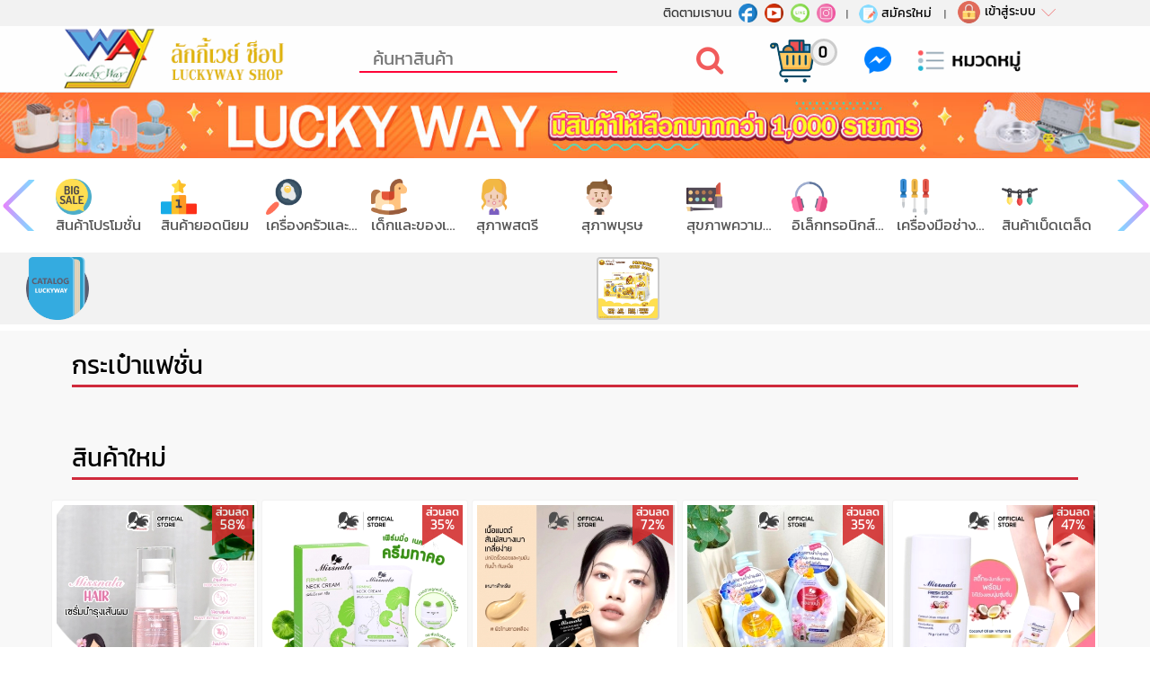

--- FILE ---
content_type: text/html; charset=UTF-8
request_url: https://www.luckywayshop.com/index.php?content=catalog&round_id=&cur_flag=1&cat_id=136
body_size: 29590
content:
 
<!DOCTYPE html>
<html lang="en">

<head>

    <meta charset="utf-8">
    <meta http-equiv="X-UA-Compatible" content="IE=edge">
    <meta http-equiv="Cache-control" content="public, max-age=31536000">
<!--     <meta name="viewport" content="width=device-width, initial-scale=1"> -->
    <meta name="viewport" content="width=device-width, initial-scale=1.0, maximum-scale=1.0, user-scalable=no">
    <meta name="keywords" content="รับตัวแทนจำหน่าย, เครื่องครัว, หม้อสแตนเลส, ขายเครื่องครัวราคาถูก, กระทะ Star Kitchen, ขายส่งเครื่องครัว, เครื่องครัวราคาส่ง" />
    <meta name="description" content="ลักกี้เวย์ ช็อป แหล่งรวมสินค้าออนไลน์ปลีกส่ง รับตัวแทนจำหน่ายฟรี รับตัวแทนจำหน่าย หม้อสแตนเลส กระทะ Star Kitchen ของใช้ในบ้าน สระน้ำเป่าลม ราคาส่งถูกที่สุด">
    <meta name="author" content="Huatotodesign">

    <meta name="theme-color" content="#f44848">
    <meta name="apple-mobile-web-app-status-bar-style" content="#f44848">
    <link rel="manifest" href="/manifest.json">     
    
    <meta name="theme-color" content="#ffffff">
    
    
<!-- Global site tag (gtag.js) - Google Ads: 754064315 -->
<script async src="https://www.googletagmanager.com/gtag/js?id=AW-754064315"></script>
<script>
  window.dataLayer = window.dataLayer || [];
  function gtag(){dataLayer.push(arguments);}
  gtag('js', new Date());

  gtag('config', 'AW-754064315');
</script>
<!-- Event snippet for con conversion page -->
<script>
  gtag('event', 'conversion', {'send_to': 'AW-754064315/sA4eCNPvjtwBELu3yOcC'});
</script>
<!-- -->
 

<!-- facebook chat section start -->
<script type="text/javascript">

if ('serviceWorker' in navigator) {
//     console.log("Will the service worker register?");
    navigator.serviceWorker.register('service-worker.js')
      .then(function(reg){
        console.log("service worker Registered");
     }).catch(function(err) {
         console.log(err);
//         console.log("No it didn't. This happened:", err)
    });
 }

	window.addEventListener('beforeinstallprompt', (event) => {
	  // Prevent Chrome <= 67 from automatically showing the prompt
	  event.preventDefault();
	  console.log('beforeinstallprompt');
	  // Stash the event so it can be triggered later.
	  deferredPrompt = event;
// 	  $('#dialog-homescreeen-ok').show();
// 	  $('#dialog-homescreeen').modal('show');

		var isMobile = false; //initiate as false
        // device detection
        if(/(android|bb\d+|meego).+mobile|avantgo|bada\/|blackberry|blazer|compal|elaine|fennec|hiptop|iemobile|ip(hone|od)|ipad|iris|kindle|Android|Silk|lge |maemo|midp|mmp|netfront|opera m(ob|in)i|palm( os)?|phone|p(ixi|re)\/|plucker|pocket|psp|series(4|6)0|symbian|treo|up\.(browser|link)|vodafone|wap|windows (ce|phone)|xda|xiino/i.test(navigator.userAgent) 
            || /1207|6310|6590|3gso|4thp|50[1-6]i|770s|802s|a wa|abac|ac(er|oo|s\-)|ai(ko|rn)|al(av|ca|co)|amoi|an(ex|ny|yw)|aptu|ar(ch|go)|as(te|us)|attw|au(di|\-m|r |s )|avan|be(ck|ll|nq)|bi(lb|rd)|bl(ac|az)|br(e|v)w|bumb|bw\-(n|u)|c55\/|capi|ccwa|cdm\-|cell|chtm|cldc|cmd\-|co(mp|nd)|craw|da(it|ll|ng)|dbte|dc\-s|devi|dica|dmob|do(c|p)o|ds(12|\-d)|el(49|ai)|em(l2|ul)|er(ic|k0)|esl8|ez([4-7]0|os|wa|ze)|fetc|fly(\-|_)|g1 u|g560|gene|gf\-5|g\-mo|go(\.w|od)|gr(ad|un)|haie|hcit|hd\-(m|p|t)|hei\-|hi(pt|ta)|hp( i|ip)|hs\-c|ht(c(\-| |_|a|g|p|s|t)|tp)|hu(aw|tc)|i\-(20|go|ma)|i230|iac( |\-|\/)|ibro|idea|ig01|ikom|im1k|inno|ipaq|iris|ja(t|v)a|jbro|jemu|jigs|kddi|keji|kgt( |\/)|klon|kpt |kwc\-|kyo(c|k)|le(no|xi)|lg( g|\/(k|l|u)|50|54|\-[a-w])|libw|lynx|m1\-w|m3ga|m50\/|ma(te|ui|xo)|mc(01|21|ca)|m\-cr|me(rc|ri)|mi(o8|oa|ts)|mmef|mo(01|02|bi|de|do|t(\-| |o|v)|zz)|mt(50|p1|v )|mwbp|mywa|n10[0-2]|n20[2-3]|n30(0|2)|n50(0|2|5)|n7(0(0|1)|10)|ne((c|m)\-|on|tf|wf|wg|wt)|nok(6|i)|nzph|o2im|op(ti|wv)|oran|owg1|p800|pan(a|d|t)|pdxg|pg(13|\-([1-8]|c))|phil|pire|pl(ay|uc)|pn\-2|po(ck|rt|se)|prox|psio|pt\-g|qa\-a|qc(07|12|21|32|60|\-[2-7]|i\-)|qtek|r380|r600|raks|rim9|ro(ve|zo)|s55\/|sa(ge|ma|mm|ms|ny|va)|sc(01|h\-|oo|p\-)|sdk\/|se(c(\-|0|1)|47|mc|nd|ri)|sgh\-|shar|sie(\-|m)|sk\-0|sl(45|id)|sm(al|ar|b3|it|t5)|so(ft|ny)|sp(01|h\-|v\-|v )|sy(01|mb)|t2(18|50)|t6(00|10|18)|ta(gt|lk)|tcl\-|tdg\-|tel(i|m)|tim\-|t\-mo|to(pl|sh)|ts(70|m\-|m3|m5)|tx\-9|up(\.b|g1|si)|utst|v400|v750|veri|vi(rg|te)|vk(40|5[0-3]|\-v)|vm40|voda|vulc|vx(52|53|60|61|70|80|81|83|85|98)|w3c(\-| )|webc|whit|wi(g |nc|nw)|wmlb|wonu|x700|yas\-|your|zeto|zte\-/i.test(navigator.userAgent.substr(0,4))) { 
            isMobile = true;
        }

        if(isMobile){
        		$('#dialog-homescreeen-ok').show();
        		$('#dialog-homescreeen-close').show();
        		 $('#dialog-homescreeen-ok').click(function(e){
        			 $('#dialog-homescreeen-ok').hide();
        			 $('#dialog-homescreeen-close').hide();
           		  deferredPrompt.prompt();  // Wait for the user to respond to the prompt
           		  deferredPrompt.userChoice
           		  .then(function(choiceResult){
           			  if (choiceResult.outcome === 'accepted') {
           			    console.log('User accepted the A2HS prompt');
           			  } else {
           			    console.log('User dismissed the A2HS prompt');
           			  }
           			  deferredPrompt = null;
           			});
           	  });

            $('#dialog-homescreeen-close').click(function(e){
            		$('#dialog-homescreeen-ok').hide();
            		$('#dialog-homescreeen-close').hide();
            });
        }

        	 
	  // Update the install UI to notify the user app can be installed
// 	  document.querySelector('#install-button').disabled = false;
	});

// function statusChangeCallback(response) {
//     // console.log('statusChangeCallback');
// 		// console.log(response);
//     if (response.status === 'connected') {
//         // console.log('statusChangeCallback-connected');
// 				checkMe();
//     } else {}
// }
//
// function checkLoginState() {
//     FB.getLoginStatus(function(response) {
//         statusChangeCallback(response);
//     });
// }



window.fbAsyncInit = function() {
    // console.log('js/');
    // alert('1183787415020497');
    FB.init({
        appId: '1183787415020497',
        cookie: true,
        xfbml: true,
        status: true,
        version: 'v3.3'//'v2.8'
				// version: 'v4.0'//'v2.8'
    });

    // FB.getLoginStatus(function(response) {
    //     statusChangeCallback(response);
    // });
};

(function(d, s, id) {
    var js, fjs = d.getElementsByTagName(s)[0];
    if (d.getElementById(id)) return;
    js = d.createElement(s);
    js.id = id;
    js.src = "//connect.facebook.net/en_US/sdk.js";
    fjs.parentNode.insertBefore(js, fjs);
}(document, 'script', 'facebook-jssdk'));


function facebookLogin(level, refer) {
	if(level == null){
		level = 'member';
	}
	if(refer == null){
		refer = '';
	}
	console.log(FB);
	FB.getLoginStatus(function(response) {
		console.log(response);
			if (response.status === 'connected') {
				checkMe(level, refer);
			}else{
				FB.login(function(response) {
					if(response.status == "connected"){
						checkMe(level, refer);
					}
		    }, {
		        scope: 'email',redirect_uri: "https://luckywayshop.com/facebook_login.php?state="+level
		    });
			//
			// 	var url = 'https://www.facebook.com/v3.3/dialog/oauth?client_id=1183787415020497&scope=email&state='+level+'&redirect_uri=https://luckywayshop.com/facebook_login.php';
			// 	// console.log(url);
			// 	window.location.href = url;
			// 	// window.open(url);
			}
	});
    // console.log('login');
    // // alert('login');
    // FB.login(function(response) {
    //     if (response.authResponse) {
    //       console.log(response);
    //         // checkMe(level, refer);
    //     } else {}
    // }, {
    //     scope: 'email'
    // });
}

function checkMe(level, refer) {
    FB.api('/me?fields=name,first_name,last_name,email', function(me) {
			// console.log(me);
        if (me.error != null) {
            alert(me.error.message);
        } else {
            me.service = "MemberService";
            me.method = 'checkMe';
            me.level = level;
            me.refer = refer;
            me.isCallLoading = false;
          callService(me, function(response) {
						// console.log(response);
						window.location.reload();
          }, function(err) {
              console.log(err);
              if (err.please_register != null) {
                  alert(err.please_register);
                  window.location.href = 'index.php?content=register';
              }
          });
        }
    });
}

// window.fbAsyncInit = function() {
//     FB.init({
// 			// appId            : '748431188865389',
//       appId            : '1183787415020497',
//       autoLogAppEvents : true,
//       xfbml            : true,
//       version          : 'v3.3'
//     });
//   };
//
//   (function(d, s, id) {
//         var js, fjs = d.getElementsByTagName(s)[0];
//         if (d.getElementById(id)) return;
//         js = d.createElement(s); js.id = id;
//         js.src = 'https://connect.facebook.net/en_US/sdk/xfbml.customerchat.js#xfbml=1&version=v2.12&autoLogAppEvents=1';
//         fjs.parentNode.insertBefore(js, fjs);
//     }(document, 'script', 'facebook-jssdk'));
</script>


<!-- metadata for facebook share -->
			<!-- You can use Open Graph tags to customize link previews.
			Learn more: https://developers.facebook.com/docs/sharing/webmasters -->
		<meta property="og:type"          content="website" />
		<meta property="og:title"         content="ลักกี้เวย์ ช็อป แหล่งรวมสินค้าออนไลน์ปลีกส่ง รับตัวแทนจำหน่ายฟรี จำหน่ายเครื่องครัว ของใช้ในบ้าน อุปกรณ์ทำความสะอาดบ้าน ลดสูงสุด 50-80%" />
		<meta property="og:description"   content="ลักกี้เวย์ ช็อป หม้อสแตนเลส กระทะ Star Kitchen ของใช้ในบ้าน สระน้ำเป่าลม ราคาส่งถูกที่สุด" />
		<meta property="og:image"         content="http://www.luckywayshop.com/img/logo_contact.jpg" />
	
    <!-- metadata for facebook share -->

    <meta name="robots" content="all">

    <!-- Touch Icons - iOS and Android 2.1+ 180x180 pixels in size. -->
    <link rel="apple-touch-icon-precomposed" href="apple-touch-icon-precomposed.png">

    <!-- Firefox, Chrome, Safari, IE 11+ and Opera. 196x196 pixels in size. -->
    <link rel="icon" href="https://www.luckywayshop.com/favicon.png">

    <title>ลักกี้เวย์ ช็อป แหล่งรวมสินค้าออนไลน์ปลีกส่ง รับตัวแทนจำหน่ายฟรี จำหน่ายเครื่องครัว ของใช้ในบ้าน รับตัวแทนจำหน่าย อุปกรณ์ทำความสะอาดบ้าน ลดสูงสุด 50-80%</title>


<!-- Bootstrap Core CSS -->
    <link rel="stylesheet" href="https://www.luckywayshop.com/css/bootstrap.min.css?id=1234" >
    <link href="https://www.luckywayshop.com/css/landing-page.css?id=350" rel="stylesheet">
    <link rel="stylesheet" type="text/css" href="https://www.luckywayshop.com/css/component.css?id=1234" />
    <link href="https://www.luckywayshop.com/css/owl.carousel.css?id=1234" rel="stylesheet">
    
 <link href="https://www.luckywayshop.com/font-awesome/css/font-awesome.min.css" rel="stylesheet" type="text/css">
 <link rel="stylesheet" href="https://www.luckywayshop.com/js/jquery-ui-custom/jquery-ui-timepicker-addon.css" type="text/css" media="screen" title="default" />
<!-- 	<link type="text/css" href="js/jquery-ui-custom/css/ui-lightness/jquery-ui-1.8.16.custom.css" rel="stylesheet" /> -->
<link type="text/css" href="https://www.luckywayshop.com/js/jquery-ui-custom/jquery-ui.min.css" rel="stylesheet" />

<!-- drop menu -->

<link rel="stylesheet" type="text/css" href="https://www.luckywayshop.com/css/default.css?id=1234" />

<!--star script-->
<link rel="stylesheet" href="https://www.luckywayshop.com/js/star/star.css">
    


	<style>
.loading-dialog .ui-dialog-titlebar {
	display:none;
}

.loading-dialog{
    font-family: 'kanit' !important;
    margin:0 auto;
}

.msg-dialog{

}
.msg-dialog .ui-dialog-titlebar {
	display:none;
}

.msg-dialog .err_msg{
    font-family: 'kanit' !important;
    margin:0 auto;
	color:#FF0033 !important;
	font-weight:300;
	font-size:1.3em !important;
}
.product img, .catalog-block a img, .logo img{
    -webkit-filter: contrast(105%);
    filter: contrast(105%);
}
</style>
<meta name="amp-google-client-id-api" content="gtag">
<script async custom-element="amp-analytics" src="https://cdn.ampproject.org/v0/amp-analytics-0.1.js"></script>

</head>

<body id="top-Page" class="index bg_edit background" style="background: url('https://www.luckywayshop.com/agent/upload/banner/oOMxX1533873463.jpg'); margin: 0px;">

<!-- End Facebook Pixel Code -->
<noscript><img height="1" width="1" style="display:none"
  src="https://www.facebook.com/tr?id=714063752303512&ev=PageView&noscript=1"
/></noscript>


<script src="https://www.luckywayshop.com/js/modernizr.custom.js"></script>
         <!-- -->

        <!--<script src="http://code.jquery.com/jquery-1.11.2.min.js"></script>-->
        <script src="https://www.luckywayshop.com/js/jquery-1.11.2.min.js"></script>


<!--ซ่อนสมัครสมาชิกของตัวแทนจำหน่าย-->
<script>
function regisFunction() {
	$('.buyerRegis').hide();
	$('.agentRegis').show();
}

</script>

    <!-- <script src="https://www.luckywayshop.com/js/jquery.js"></script> -->

    <!-- Bootstrap Core JavaScript -->
    <script src="https://www.luckywayshop.com/js/bootstrap.min.js?id=1234"></script>

    <!-- Plugin JavaScript -->
    <script src="https://cdnjs.cloudflare.com/ajax/libs/jquery-easing/1.3/jquery.easing.min.js"></script>
    <script src="https://www.luckywayshop.com/js/freelancer.js?id=abcd123"></script>
    <script type="text/javascript" src="https://www.luckywayshop.com/js/jquery-ui-custom/jquery-ui.min.js"></script>
<!-- 	<script type="text/javascript" src="js/jquery-ui-custom/js/jquery-ui-1.8.16.custom.min.js"></script> -->
	<script type="text/javascript" src="https://www.luckywayshop.com/js/jquery-ui-custom/jquery-ui-timepicker-addon.js"></script>

	<script type="text/javascript" src="https://www.luckywayshop.com/js/swap.js"></script>
	<script type="text/javascript" src="https://www.luckywayshop.com/js/easySlider1.7.js"></script>
	<script type="text/javascript" src="https://www.luckywayshop.com/js/jquery.tinyTips.js"></script>
	<script type="text/javascript" src="https://www.luckywayshop.com/js/jquery.plugin.js"></script>
	<!-- <script type="text/javascript" src="https://www.luckywayshop.com/js/jquery.countdown.js"></script> -->

<!-- tab product -->
<link type="text/css" rel="stylesheet" href="https://www.luckywayshop.com/assets/jquery.pwstabs.css">
<script src="https://www.luckywayshop.com/assets/jquery.pwstabs.js"></script>
<script>
jQuery(function ($) {
    var tabset0 = $('.tabset0').pwstabs({
        onBeforeInit: function()
        {
            console.log('before init');
        },
        onAfterInit: function()
        {
            console.log('after init');
        }
    });

    $('.tabset0').pwstabs('options', 'effect', 'slidedown');


    $('.tabsetnested1').pwstabs({
        tabsPosition: 'vertical',
        effect: 'scale'
    });
    $('.tabsetnested2').pwstabs({
        effect: 'slidetop'
    });

    $('.tabset1').pwstabs({
        effect: 'scale',
        defaultTab: 3,
        containerWidth: '600px'
    });
    $('.tabset2').pwstabs({
        effect: 'slideleft',
        defaultTab: 1,
        containerWidth: '100%'
    });
    $('.tabset3').pwstabs({
        effect: 'slidetop',
        defaultTab: 1,
        containerWidth: '100%'
    });
    $('.tabset4').pwstabs({
        effect: 'slidedown',
        defaultTab: 2,
        containerWidth: '600px'
    });
    $('.tabset5').pwstabs({
        effect: 'slideright',
        defaultTab: 1,
        containerWidth: '600px'
    });
    $('.tabset6').pwstabs({
        effect: 'slidedown',
        defaultTab: 2,
        containerWidth: '600px',
        rtl: true
    });
    $('.tabset7').pwstabs({
        effect: 'slidedown',
        defaultTab: 2,
        containerWidth: '600px',
        horizontalPosition: 'bottom'
    });
    $('.tabset8').pwstabs({
        effect: 'slideleft',
        defaultTab: 1,
        containerWidth: '600px',
        tabsPosition: 'vertical',
        verticalPosition: 'left'
    });
    $('.tabset9').pwstabs({
        effect: 'slideright',
        defaultTab: 1,
        containerWidth: '600px',
        tabsPosition: 'vertical',
        verticalPosition: 'right'
    });
    $('.tabset10').pwstabs({
        effect: 'none',
        defaultTab: 1,
        containerWidth: '100%'
    });
    $('.tabset11').pwstabs({
        effect: 'scale',
        containerWidth: '600px'
    });

    // Colors Demo
    $('.pws_demo_colors a').click(function (e) {
        e.preventDefault();
        $('.pws_tabs_container').removeClass('pws_theme_cyan pws_theme_grey pws_theme_violet pws_theme_green pws_theme_yellow pws_theme_gold pws_theme_orange pws_theme_red pws_theme_purple pws_theme_dark_cyan pws_theme_dark_grey pws_theme_dark_violet pws_theme_dark_green pws_theme_dark_yellow pws_theme_dark_gold pws_theme_dark_orange pws_theme_dark_red pws_theme_dark_purple').addClass('pws_theme_' + $(this).attr('data-demo-color'));
    });

});
</script>
<!-- -->
<script type="text/javascript" src="https://www.luckywayshop.com/js/jquery.elevatezoom.js"></script>
	<script src="https://www.luckywayshop.com/js/image_preview_init.js"></script>

	<script type="text/javascript" src="https://www.luckywayshop.com/js/common.js?id=1234abcd"></script>
	<!-- <script type="text/javascript" src="https://www.luckywayshop.com/js/countdown.js?t=1"></script> -->
	<script type="text/javascript" src="https://www.luckywayshop.com/js/action.js?id=00002"></script>
	<script type="text/javascript" src="https://www.luckywayshop.com/js/number.js?id=1234abcd"></script>
	<script src="https://www.luckywayshop.com/js/member_system_fb.js?id=0002"></script>
     <!-- cdnjs -->

           <!-- Prettify -->
            <script src="https://www.luckywayshop.com/js/owl.carousel.js?id=1234"></script>
		    <script>
		    $(document).ready(function() {

		      $("#owl-demo1").owlCarousel({
		        items : 6,
		        lazyLoad : true,
		        autoPlay : false,
		        navigation : true,
			    navigationText : ["",""],
			    rewindNav : false,
			    scrollPerPage : false,
			    pagination : false,
    			paginationNumbers: false,
				itemsTablet : [768,4.4],
				itemsMobile : [479,3.4],
		      });

		    });
		    </script>
		   <!-- //Owl Carousel Assets -->

			 <script src="https://www.luckywayshop.com/js/star/star.js"></script>
	<script type="text/javascript">
	var Constant = {};
// 	Constant.WEB_URL = '';
	Constant.layout = {CENTER:'#center-panel'};
	Constant.init = [];
	 $(document).ready(function(){
		 $('#msg_dialog').dialog({
				autoOpen: false,
				width: 330,
				draggable:false,
				modal: true,
// 				position:['center','middle'],
				resizable: false,
				dialogClass:'msg-dialog',
				closeOnEscape: false
			});


			$('#msg_dialog_close').click(function(){
				$('#msg_dialog').dialog("close");
			});

			// Dialog
			$('#window_popup').dialog({
				autoOpen: false,
				width: 600
			});

			$('#loading_dialog').dialog({
				autoOpen: false,
				width: 330,
				//height:100,
				draggable:false,
				modal: true,
// 				position:['center','middle'],
				resizable: false,
//		 		show: 'clip',
//		 		hide: 'clip',
				dialogClass:'loading-dialog',
				closeOnEscape: false
			});

			for(var i=0;i<Constant.init.length;i++){
				Constant.init[i]();
			}


	 });

	 function __confirm(message,callback){
			$('#confirm-message').html(message);
			$('#dialog-confirm').modal('show');
			//cancel last clickevent
			$('#dialog-confirm-ok').prop("onclick", null).off("click");
			$('#dialog-confirm-ok').click(function(e){
				e.preventDefault();
				if(callback != null){
					callback();
				}
			});
		}

	 function __alert(message){
		$('#alert-message').html(message);
		$('#dialog-alert').modal('show');

	}

	</script>
	<!-- jq dialog -->

	<div class="modal fade" id="dialog-confirm" tabindex="-1" role="dialog" aria-labelledby="basicModal" aria-hidden="true">
      <div class="modal-dialog">
        <div class="modal-content">

            <h3 class="modal-title-policy">&nbsp;&nbsp;ยืนยัน</h3>

        <!--<form action="" method="POST">-->
            <div class="modal-body-policy">
                <div class="col-md-12">
                     <div class="content-save">
    						<i class="fa fa-question-circle"
    						style="color:#808fed;font-size:5em;opacity:0.3;float:left;margin-right:15px;"></i>
    						<br/>
    						<span id="confirm-message"></span>
    					</div>
                </div>
            </div>
            <div class="modal-footer">
                <button type="button" id="dialog-confirm-ok" class="btn btn-lg btn-success"><i class="fa fa-check"></i>ตกลง</button>
                <button type="button" class="btn btn-lg btn-default" data-dismiss="modal"><i class="fa fa-times"></i>ยกเลิก</button>
            </div>
        <!--</form>-->
        </div>
      </div>
    </div>

    <div class="modal fade" id="dialog-alert" tabindex="-1" role="dialog" aria-labelledby="basicModal" aria-hidden="true">
      <div class="modal-dialog">
        <div class="modal-content">

            <h3 class="modal-title-policy">&nbsp;&nbsp;แจ้งเตือน</h3>

        <!--<form action="" method="POST">-->
            <div class="modal-body-policy">
                <div class="col-md-12">
                     <div class="content-save">
    						<i class="fa fa-exclamation-circle"
    						style="color:#bd2217;font-size:5em;opacity:0.3;float:left;margin-right:15px;"></i>
    						<br/>
    						<span id="alert-message"></span>
    					</div>
                </div>
            </div>
            <div class="modal-footer">
                <button type="button" class="btn btn-lg btn-default" data-dismiss="modal"><i class="fa fa-times"></i>ปิด</button>
            </div>
        <!--</form>-->
        </div>
      </div>
    </div>
    
    


<!--  end jq dialog -->
<script>
var isMobile;
var previewMode;
$(function(){
	isMobile = mobileCheck();

	if(isMobile){
		$('').show();
	}

	$('#keyword').keyup(function(e){
		if(e.keyCode == 13){
			search();
		}
	});
	$('#btn-search').click(function(e){
		search();
	});

	previewMode = 'grid';
	if(isMobile){

        $('.product')
			.removeClass('block-product')
			.removeClass('block-product-m')
			.addClass('grid-product-m');

		//previewMode = getCookie('previewMode');
		if(previewMode == ""){
			previewMode = 'grid';
			setCookie('previewMode','list',5000);
		}

        $('#btn-preview-mode').click();
	}
	if(previewMode == 'list'){

		$('#btn-preview-mode').find('i')
		.removeClass('fa-th-list')
		.addClass('fa-th-large');

		$('#btn-preview-mode').find("span").html("แนวตั้ง");
	}else{
		$('#btn-preview-mode').find('i')
		.removeClass('fa-th-large')
		.addClass('fa-th-list');
		$('#btn-preview-mode').find("span").html("แนวนอน");
	}

	$(document).on('click','#btn-preview-mode',function(e){
		e.preventDefault();
		if(!isMobile){
			return;
		}

		if(previewMode == 'list'){
			previewMode = 'grid';
			//grid-product-m
			//block-product block-product-m
			$('.product')
			.removeClass('block-product')
			.removeClass('block-product-m')
			.addClass('grid-product-m');
			setCookie('previewMode',previewMode,5000);
			//fa-th-list


			$(this).find('i')
			.removeClass('fa-th-large')
			.addClass('fa-th-list');
			$('#btn-preview-mode').find("span").html("แนวนอน");
		}else if(previewMode == 'grid'){
			previewMode = 'list';
			$('.product')
			.removeClass('grid-product-m')
			.addClass('block-product')
			.addClass('block-product-m');
			setCookie('previewMode',previewMode,5000);

			$(this).find('i')
			.removeClass('fa-th-list')
			.addClass('fa-th-large');
			$('#btn-preview-mode').find("span").html("แนวตั้ง");
		}
	});

});
function search(){
	var keyword = $('#keyword').val();
	if(keyword.trim() == ""){
		window.location.href='index.php?content=catalog&round_id=269&cur_flag=1';
		// alert('อยากหาสินค้าอะไรคะ พิมพ์ได้เลยค่ะ');
		// $('#keyword').focus();
	}else{
		window.location.href="index.php?content=search&keyword="+keyword;
	}
}
</script>
<script> <!--จับเวลาดีล-->

function makeTimer() {

        
        var endTime = new Date(" ");
        endTime = (Date.parse(endTime)) / 1000;

        var now = new Date();
        var now = (Date.parse(now) / 1000);

        var nextTime = new Date(" ");
        nextTime = (Date.parse(nextTime)) / 1000;
        //console.log('next',nextTime,'now',now,'end',endTime);

        var timeLeft = endTime - now;
            if(timeLeft>=0){
                 $('.deal-container').removeClass("hidden");
                    $('.section-deal').removeClass("hidden");
                    $('.section-endtime').addClass("hidden");

                var days = Math.floor(timeLeft / 86400);
                var hours = Math.floor((timeLeft - (days * 86400)) / 3600);
                var minutes = Math.floor((timeLeft - (days * 86400) - (hours * 3600 )) / 60);
                var seconds = Math.floor((timeLeft - (days * 86400) - (hours * 3600) - (minutes * 60)));

                if (hours < "10") { hours = "0" + hours; }
                if (minutes < "10") { minutes = "0" + minutes; }
                if (seconds < "10") { seconds = "0" + seconds; }

                $("#hours").html(hours + "");
                $("#minutes").html(minutes + "");
                $("#seconds").html(seconds + "");

            }else{

                if(now == nextTime ){
                    location.reload();
                }

                if(now == endTime){
                    location.reload();
                }

            }
	}

	setInterval(function() { makeTimer(); }, 1000);
</script>

<!-- Global site tag (gtag.js) - Google Ads: 778394306 -->
<script async src="https://www.googletagmanager.com/gtag/js?id=AW-778394306"></script>
<!-- <script>
  window.dataLayer = window.dataLayer || [];
  function gtag(){dataLayer.push(arguments);}
  gtag('js', new Date());

  gtag('config', 'AW-778394306');
</script> -->


<!-- Global site tag (gtag.js) - Google Analytics -->
<script async src="https://www.googletagmanager.com/gtag/js?id=UA-134092233-1"></script>
<script>
  window.dataLayer = window.dataLayer || [];
  function gtag(){dataLayer.push(arguments);}
  gtag('js', new Date());

  gtag('config', 'UA-134092233-1');
  gtag('config', 'AW-875015155');

</script>

<!-- Global site tag (gtag) - Google Ads: 875015155 -->
<amp-analytics type="gtag" data-credentials="include">
<script type="application/json"> { "vars": { "gtag_id": "AW-875015155", "config": { "AW-875015155": { "groups": "default" } } }, "triggers": { } } </script>
</amp-analytics>


<!-- Facebook Pixel Code -->
<script>
  !function(f,b,e,v,n,t,s)
  {if(f.fbq)return;n=f.fbq=function(){n.callMethod?
  n.callMethod.apply(n,arguments):n.queue.push(arguments)};
  if(!f._fbq)f._fbq=n;n.push=n;n.loaded=!0;n.version='2.0';
  n.queue=[];t=b.createElement(e);t.async=!0;
  t.src=v;s=b.getElementsByTagName(e)[0];
  s.parentNode.insertBefore(t,s)}(window, document,'script',
  'https://connect.facebook.net/en_US/fbevents.js');
  fbq('init', '1183787415020497');
  fbq('track', 'PageView');
</script>
<noscript><img height="1" width="1" style="display:none"
  src="https://www.facebook.com/tr?id=1183787415020497&ev=PageView&noscript=1"
/></noscript>
<!-- End Facebook Pixel Code -->

<!-- Facebook Pixel Code -->
<script>
  // !function(f,b,e,v,n,t,s)
  // {if(f.fbq)return;n=f.fbq=function(){n.callMethod?
  // n.callMethod.apply(n,arguments):n.queue.push(arguments)};
  // if(!f._fbq)f._fbq=n;n.push=n;n.loaded=!0;n.version='2.0';
  // n.queue=[];t=b.createElement(e);t.async=!0;
  // t.src=v;s=b.getElementsByTagName(e)[0];
  // s.parentNode.insertBefore(t,s)}(window, document,'script',
  // 'https://connect.facebook.net/en_US/fbevents.js');
  // fbq('init', '714063752303512');
  // fbq('track', 'PageView');
</script>


<!-- Navigation -->
    <nav class="navbar navbar-default navbar-fixed-top topnav " role="navigation">
        <div class="container topnav logo-img">

                   
               <div class="tophead-block">
                    <div class="tophead-left">
                       <!--<a href="index.php?content=regis-agent"><img class="" src="img/i_openshop.png" alt="">&nbsp;สมัครตัวแทนขาย</a><span>|</span>-->

                    <div style="float:right">
                      <small>ติดตามเราบน</small>

                                             <a href="https://th-th.facebook.com/luckywayshop/" rel="nofollow"><img class="img-responsive" src="img/i_facebook.png" alt=""></a>
                       <a href="https://studio.youtube.com/channel/UC-d3Hx25Srgs4g4o35ORHQQ/playlists" rel="nofollow"><img class="img-responsive" src="img/i_youtube.png" alt=""></a>
                       <a href="http://line.me/ti/p/~@luckywayshop" target="_blank"><img class="img-responsive" src="img/i_line.png" alt=""></a>


                       <a href="https://www.instagram.com/luckyway_shop/" rel="nofollow"><img class="img-responsive" src="img/i_twitter.png" alt=""></a>

                    </div>
                </div>


                     <div class="tophead-right">

                       <span class="tophead-right-pc">| </span> <a href="index.php?content=register" class="tophead-right-pc buyerRegis"><img class="top-right-img" src="img/i_user_register.png" alt="">สมัครใหม่</a>
                       <a href="index.php?content=regis-agent" class="tophead-right-pc agentRegis" style="display:none"><img class="top-right-img" src="img/i_user_register.png" alt="">สมัครตัวแทน</a><span class="tophead-right-pc"> |</span>


                       <div class="cart-menu-block">
                          <a class="cart-menu" href="index.php?content=cart&q=content%3Dcatalog%26round_id%3D%26cur_flag%3D1%26cat_id%3D136"><img class="shoppingbag" src="img/shoppingbag.png" alt="">
                          <span id="cart_count">0</span></a>
                       </div>


                    </div>
                </div>
            <!-- Brand and toggle get grouped for better mobile display -->
            <div class="page-scroll">

              <div class="navbar-header">
								<div id="user_panel">
                            	<a href="index.php?content=MemberSystem" class="navbar-toggle totop"><img src="img/menu_login.png" alt=""></a>
               						 		</div>
                <button type="button" class="navbar-toggle totop" data-toggle="collapse" data-target="#bs-example-navbar-collapse-2" style="height:35px">
                    <img src="img/menu_cate.png" alt="">
                </button>

                <a class="logo pc" href="index.php"><img class="img-responsive" src="img/logo_pc.png" alt=""></a>
                <a class="logo mobile" href="index.php"><img class="img-responsive" src="img/logo_pc.png" alt=""></a>
              </div>
               <div class="search-block">
                <input name="keyword" id="keyword" type="text" value="" placeholder="ค้นหาสินค้า">
                <a href="#" id="btn-search" class=""><i class="fa fa-search fa-fw"></i></a>
                </div>

                        <!--<div class="free-delivery">
                          <img src="img/500free.png" alt="">
                        </div>-->

            </div>

              <a href="#" id="btn-preview-mode" class="btn-preview"><i class="fa fa-th-list fa-fw" style="color:#3366CC"></i></a>

            <!-- Collect the nav links, forms, and other content for toggling -->
            <div class="collapse navbar-collapse" id="bs-example-navbar-collapse-1">
                <ul class="nav navbar-nav nav-cate">

                                    <li class="hidden">
                        <a href="#page-top"></a>
                    </li>
                    <li class="page-scroll">
                        <a href="index.php?content=login"><i class="fa fa-sign-in fa-fw" style="color:#525252; font-size:80%;"></i> เข้าสู่ระบบ</a>
                    </li>
                    
                </ul>
            </div>
            <!-- /.navbar-collapse -->

            <!-- Collect the nav links, forms, and other content for toggling -->
            <div class="collapse navbar-collapse" id="bs-example-navbar-collapse-2">
                <ul class="nav navbar-nav nav-cate">

                                    <li class="hidden">
                        <a href="#page-top"></a>
                    </li>
                    <li class="page-scroll">
                        <a href="index.php?content=register"><i class="fa fa-user fa-fw" style="color:#525252; font-size:80%;"></i> สมัครสมาชิกใหม่</a>
                    </li>
                    <li class="page-scroll">
                        <a href="index.php?content=MemberSystem&sub=invoiceList&status=P"><i class="fa fa-money fa-fw" style="color:#525252; font-size:80%;"></i> แจ้งชำระค่าสินค้า</a>
                    </li>
                    <li class="page-scroll">
                        <a href="index.php?content=MemberSystem&sub=invoiceList"><i class="fa fa-truck fa-fw" style="color:#525252; font-size:80%;"></i> เช็คสถานะสินค้า</a>
                    </li>
                    <li class="page-scroll">
                        <a href="index.php?content=about"><i class="fa fa-plus fa-fw" style="color:#525252; font-size:80%;"></i> รู้จักลักกี้เวย์</a>
                    </li>
                    <!--<li class="page-scroll">
                        <a href="index.php?content=regis-agent"><i class="fa fa-gift fa-fw" style="color:#525252; font-size:80%;"></i> สนใจเป็นตัวแทนขายกับเรา</a>
                    </li>-->
                    <li class="page-scroll">
                        <a href="index.php?content=Contact"><i class="fa fa-phone fa-fw" style="color:#525252; font-size:80%;"></i> ติดต่อเรา</a>
                    </li>
                    <li class="page-scroll">
                        <a href="index.php?content=company_profile"><i class="fa fa-info-circle fa-fw" style="color:#525252; font-size:80%;"></i> เกี่ยวกับบริษัท</a>
                    </li>
                                 </ul>
            </div>
            <!-- /.navbar-collapse -->



        </div>
        <!-- /.container -->
    </nav>

       <!-- banner-tophead -->
        <div class="banner-tophead-m ">
					
            <a href="https://www.luckywayshop.com/index.php?content=catalog&round_id=&cur_flag=1&cat_id=107" rel="nofollow"><img src="https://www.luckywayshop.com/agent/upload/banner/94bXt1650859814.jpg" alt="" class="cover" height="35"></a>
        </div>
        <!---->

     <div class="header-bottom-fix page-scroll dropdown " style="list-style:none;">


      <a href="index.php" class="catalog-off1"><img src="img/home.png" alt=""><br />หน้าแรก</a>
      <a href="index.php#services" class="catalog-off2" style="display:none"><img src="img/catalog_back.png" alt=""><br />แคตตาล็อก</a>
      <a href="index.php?content=coupon" style="color:#e46740"><img src="img/coupon.png" alt=""><br />แจกโค้ด</a>
      <a href="index.php?content=MemberSystem&sub=invoiceList"><img src="img/i_truck.png" alt=""><br />เช็คสถานะ</a>
      <a href="index.php?content=MemberSystem" class="catalog-off3"><img src="img/menu_login_g.png" alt=""><br />ฉัน</a>
      <a href="#top-Page" class="catalog-off5" style="display:none"><i class="fa fa-chevron-up"></i><br />ขึ้นบน</a>

          <!--ถ้าไม่มีการแจ้งเตือนเปลี่ยนเป็นอันนี้-->
          <!--<a href="#" class="dropdown-toggle" data-toggle="dropdown">
            <img src="img/bell.png" alt=""><br />แจ้งเตือน
          </a>-->
          <!---->
					<!--class="dropdown-toggle" data-toggle="dropdown"-->
          <!--ถ้ามีการแจ้งเตือนเปลี่ยนเป็นอันนี้-->
					            <a href="index.php?content=alert-user&back=content%3Dcatalog%26round_id%3D%26cur_flag%3D1%26cat_id%3D136"  style="color:#FF3333">
              <span class="bell-item"></span><br />แจ้งเตือน
            </a>
</div>
     <!-- Header -->
    <section id="home" class="">
         <div class="nav-cate-pc ">

        <!-- banner-tophead -->
        <div class="banner-tophead ">
					            <a href="https://www.luckywayshop.com/index.php?content=catalog&round_id=&cur_flag=1&cat_id=107" rel="nofollow"><img class="" src="https://www.luckywayshop.com/agent/upload/banner/94bXt1650859814.jpg" alt=""></a>
        </div>
        <!---->

               <nav class="cbp-hsmenu-wrapper" id="cbp-hsmenu-wrapper">
					<div class="cbp-hsinner">
						<ul class="cbp-hsmenu">
							<li><a href="index.php" class="cbp-hsmenu-font-b">หน้าแรก</a></li>
							<li><a href="index.php?content=about" class="cbp-hsmenu-font-b">รู้จักลักกี้เวย์</a></li>
                            <li>
								<a href="index.php?content=register" class="cbp-hsmenu-font-b">สมัครสมาชิกใหม่</a>
								<!--<ul class="cbp-hssubmenu cbp-hssub-rows">
									<li><a href="index.php?content=regis-agent"><img src="images/i_seller.png" alt=""/><span class="cbp-hsmenu-font">สมัครตัวแทนขาย</span></a></li>
                                    <li><a href="index.php?content=register"><img src="images/i_buyer.png" alt=""/><span class="cbp-hsmenu-font">สมัครซื้อสินค้าใช้เอง</span></a></li>
								</ul>-->
							</li>
                            <li>
												<a href="#" class="cbp-hsmenu-font-b">รอบจำหน่ายสินค้า</a>
								<ul class="cbp-hssubmenu cbp-hssub-rows">
									<!-- <li>
										<a href="index.php?content=catalog&round_id=269&cur_flag=1"><img src="https://www.luckywayshop.com/agent/upload/product_round/lfoYC1761788768.jpg" alt=""/><span class="cbp-hsmenu-font">รอบจำหน่ายขณะนี้</span></a>
									</li> -->
																									<li>
																	<a href="index.php?content=catalog&round_id=269&cur_flag=1">
																		<img src="https://www.luckywayshop.com/agent/upload/product_round/lfoYC1761788768.jpg" alt=""/>
																		<span class="cbp-hsmenu-font">รอบ2</span>
																	</a>
																</li>
																															<li>
																	<a href="index.php?content=catalog&round_id=270&cur_flag=1">
																		<img src="https://www.luckywayshop.com/agent/upload/product_round/hRPai1764048405.jpg" alt=""/>
																		<span class="cbp-hsmenu-font">รอบ3</span>
																	</a>
																</li>
																															<li>
																	<a href="index.php?content=catalog&round_id=271&cur_flag=1">
																		<img src="https://www.luckywayshop.com/agent/upload/product_round/qYByj1766631868.jfif" alt=""/>
																		<span class="cbp-hsmenu-font">รอบ4</span>
																	</a>
																</li>
																					                    <li>
																	<a href="javascript:void(0)" style="opacity:0.4">
																		<img src="https://www.luckywayshop.com/agent/upload/product_round/FM3771766631982.jpg" alt=""/>
																		<span class="cbp-hsmenu-font">รอบ5</span>
																	</a>
																</li>
														  						                    <li>
																	<a href="javascript:void(0)" style="opacity:0.4">
																		<img src="https://www.luckywayshop.com/agent/upload/product_round/ixOS1767747668.jfif" alt=""/>
																		<span class="cbp-hsmenu-font">รอบ6</span>
																	</a>
																</li>
														  								</ul>
							</li>
                            <li><a href="index.php?content=Contact" class="cbp-hsmenu-font-b">ติดต่อสอบถาม</a></li>
                            <li><a href="index.php?content=policy_claim" class="cbp-hsmenu-font-b">เงื่อนไข/ข้อตกลง</a></li>
                            <li><a href="index.php?content=company_profile" class="cbp-hsmenu-font-b">เกี่ยวกับบริษัท</a></li>
						</ul>
					</div>
				</nav>

            </div>
<script src="js/cbpHorizontalSlideOutMenu.min.js?id=abc123"></script>
    <script>
		var menu = new cbpHorizontalSlideOutMenu( document.getElementById( 'cbp-hsmenu-wrapper' ) );
	</script>


<div class="tap-slide">
<div class="container ">
	<!-- start banner -->
	<div id="intro-header" style="display:none;">

		<div id="bannerSlide" class="carousel slide banner-mobile banner-top" data-ride="carousel">

	  <!-- Indicators -->
	  <ol class="carousel-indicators">
	 	  </ol>

	  <!-- Wrapper for slides -->
	  <div class="carousel-inner slide-list-index" role="listbox">
	  		<div class="item active">
	      <a href="javascript:void(0)" onclick="window.open('https://www.luckywayshop.com/index.php');">
						<img class="banner-mobile-img" src="https://www.luckywayshop.com/agent/upload/banner/cRsnb1761624070.jpg" alt="">
				</a>
            <div class="banner-mobile-right">
							<a href="https://www.luckywayshop.com/index.php?content=product_detail&id=6586&round=265" target="_blank"><img src="https://www.luckywayshop.com/agent/upload/banner/wrOMZ1761639378.jpg" alt=""></a><a href="https://www.luckywayshop.com/index.php?content=product_detail&id=6501&round=266" target="_blank"><img src="https://www.luckywayshop.com/agent/upload/banner/xsFno1761639289.jpg" alt=""></a>            </div>
	    </div>
			<div class="item ">
	      <a href="javascript:void(0)" onclick="window.open('https://www.luckywayshop.com/index.php?content=product_detail&id=6110&round=229');">
						<img class="banner-mobile-img" src="https://www.luckywayshop.com/agent/upload/banner/gzLAw1716795946.jpg" alt="">
				</a>
            <div class="banner-mobile-right">
							<a href="https://www.luckywayshop.com/index.php?content=product_detail&id=6515&round=264" target="_blank"><img src="https://www.luckywayshop.com/agent/upload/banner/0iqRC1761640897.jpg" alt=""></a><a href="https://www.luckywayshop.com/index.php?content=product_detail&id=6606&round=265" target="_blank"><img src="https://www.luckywayshop.com/agent/upload/banner/5ufwP1761640826.jpg" alt=""></a>            </div>
	    </div>
			<div class="item ">
	      <a href="javascript:void(0)" onclick="window.open('https://www.luckywayshop.com/index.php?content=product_detail&id=6296&round=252');">
						<img class="banner-mobile-img" src="https://www.luckywayshop.com/agent/upload/banner/Jhb1W1745478737.jpg" alt="">
				</a>
            <div class="banner-mobile-right">
							<a href="https://www.luckywayshop.com/index.php?content=product_detail&id=6417&round=230" target="_blank"><img src="https://www.luckywayshop.com/agent/upload/banner/j9cJr1716627732.jpg" alt=""></a><a href="https://www.luckywayshop.com/index.php?content=product_detail&id=3412&round=229" target="_blank"><img src="https://www.luckywayshop.com/agent/upload/banner/LCIv31716433516.jpg" alt=""></a>            </div>
	    </div>
			<div class="item ">
	      <a href="javascript:void(0)" onclick="window.open('https://www.luckywayshop.com/index.php?content=product_detail&id=6589&round=244');">
						<img class="banner-mobile-img" src="https://www.luckywayshop.com/agent/upload/banner/Yk12B1735963649.jpg" alt="">
				</a>
            <div class="banner-mobile-right">
							<a href="https://www.luckywayshop.com/index.php?content=product_detail&id=6111&round=243" target="_blank"><img src="https://www.luckywayshop.com/agent/upload/banner/imaX61734404625.jpg" alt=""></a><a href="" target="_blank"><img src="https://www.luckywayshop.com/agent/upload/banner/9bWAN1687497434.jpg" alt=""></a>            </div>
	    </div>
	


	  </div>
  <ul class="list-group col-sm-3">
        		 <li data-target="#bannerSlide" data-slide-to="0" class="class="active"">
			 <h4 class="font-cut font-cut-sm">https://www.luckywayshop.com/index.php</h4>
			 <small class="font-cut font-cut-sm">https://www.luckywayshop.com/index.php</small>
		 </li>

	   		 <li data-target="#bannerSlide" data-slide-to="1" class="">
			 <h4 class="font-cut font-cut-sm">DODOLOVE Standard Soft กางเกงผ้าอ้อม (แพ็คเดี่ยว) ผ้าอ้อมสำเร็จรูป Size S-4XL นุ่ม ใส่สบาย</h4>
			 <small class="font-cut font-cut-sm">ราคา 219 บาท *ปกติราคา 559 บาท*</small>
		 </li>

	   		 <li data-target="#bannerSlide" data-slide-to="2" class="">
			 <h4 class="font-cut font-cut-sm">คิดถึงความอร่อย คิดถึง Chef  Brother</h4>
			 <small class="font-cut font-cut-sm">ราคาเริ่มต้น 29 บาท  </small>
		 </li>

	   		 <li data-target="#bannerSlide" data-slide-to="3" class="">
			 <h4 class="font-cut font-cut-sm">Missnala เซตบำรุ่งผิวหน้า เติมเต็มความสวยด้วย มิสนาลา</h4>
			 <small class="font-cut font-cut-sm">ราคาเริ่มต้นที่ 39 บาท </small>
		 </li>

	   </ul>

      <!-- Controls -->
      <div class="carousel-controls">
          <a class="left carousel-control" href="#bannerSlide" data-slide="prev">
            <span class="glyphicon glyphicon-chevron-left"></span>
          </a>
          <a class="right carousel-control" href="#bannerSlide" data-slide="next">
            <span class="glyphicon glyphicon-chevron-right"></span>
          </a>
      </div>


	</div>
</div>
</div>
</div>
	<!--  end banner -->

    <!--เพิ่มหมวดสินค้า-->
    <!--<div class="catgory-index">
      <ul>
         <li><a href="#">สินค้าโปรโมชั่น</a></li>
         <li><a href="#">สินค้ายอดนิยม</a></li>
         <li><a href="#">สินค้าแนะนำ</a></li>
         <li><a href="#">เครื่องครัวและของใช้ในบ้าน</a></li>
         <li><a href="#">เด็กและของเล่น</a></li>
         <li><a href="#">สุภาพสตรี</a></li>
         <li><a href="#">สุภาพบุรุษ</a></li>
         <li><a href="#">สุขภาพความงาม และกีฬา</a></li>
         <li><a href="#" class="font-cut font-cut-sm">อิเล็กทรอนิกส์ IT และอุปกรณ์เสริม</a></li>
         <li><a href="#" class="font-cut font-cut-sm">เครื่องมือช่าง ยานยนต์ และอุปกรณ์</a></li>
         <li><a href="#">สินค้าเบ็ดเตล็ด</a></li>
         <li><a href="#">INTEX สินค้าเป่าลม</a></li>

      </ul>
    </div>-->
    <!--/เพิ่มหมวดสินค้า -->

       <!--เพิ่มหมวดสินค้า-->
           <div class="dropdown-catagory ">

            <a href="http://m.me/luckywayshop" target="_blank" id="fb_msg" style="float:left; margin-top:5px;">
                <div><img height="30" src="img/fb_msg.png" alt=""></div>
            </a>
            <a href="#" class="dropdown-toggle" data-toggle="dropdown">
              <div><img height="40" src="img/btn_category.png" alt=""></div>
            </a>

        <ul class="dropdown-menu ">
												<li><a href="index.php?content=catalog&round_id=&cur_flag=1&cat_id=107">ลดล้างสต็อค</a></li>
														<li><a href="index.php?content=catalog&round_id=&cur_flag=1&cat_id=126">สินค้าใหม่</a></li>
														<li><a href="index.php?content=catalog&round_id=&cur_flag=1&cat_id=108">ของใช้ในครัว/เครื่องครัว</a></li>
														<li><a href="index.php?content=catalog&round_id=&cur_flag=1&cat_id=109">เด็ก&ของเล่น</a></li>
														<li><a href="index.php?content=catalog&round_id=&cur_flag=1&cat_id=110">เครื่องสำอาง Miss Nala</a></li>
														<li><a href="index.php?content=catalog&round_id=&cur_flag=1&cat_id=111">ของใช้สุภาพบุรุษ</a></li>
														<li><a href="index.php?content=catalog&round_id=&cur_flag=1&cat_id=112">สุขภาพ&กีฬา</a></li>
														<li><a href="index.php?content=catalog&round_id=&cur_flag=1&cat_id=113">เครื่องใช้ไฟฟ้า StarKitchen</a></li>
														<li><a href="index.php?content=catalog&round_id=&cur_flag=1&cat_id=114">ถ้วย ชาม แก้วเซรามิค</a></li>
														<li><a href="index.php?content=catalog&round_id=&cur_flag=1&cat_id=115">สินค้าเบ็ดเตล็ด</a></li>
														<li><a href="index.php?content=catalog&round_id=&cur_flag=1&cat_id=116">สินค้าเป่าลม สระน้ำ INTEX</a></li>
														<li><a href="index.php?content=catalog&round_id=&cur_flag=1&cat_id=129">ของใช้ในบ้าน/เฟอร์นิเจอร์</a></li>
														<li><a href="index.php?content=catalog&round_id=&cur_flag=1&cat_id=130">ของใช้ในห้องน้ำ</a></li>
														<li><a href="index.php?content=catalog&round_id=&cur_flag=1&cat_id=131">เครื่องออกกำลังกาย OVICX</a></li>
														<li><a href="index.php?content=catalog&round_id=&cur_flag=1&cat_id=132">เครื่องโกนหนวด FLYCO</a></li>
														<li><a href="index.php?content=catalog&round_id=&cur_flag=1&cat_id=133">เครื่องออกกำลังกาย FIGO</a></li>
														<li><a href="index.php?content=catalog&round_id=&cur_flag=1&cat_id=134">ปัตตาเลี่ยนEnchen</a></li>
														<li><a href="index.php?content=catalog&round_id=&cur_flag=1&cat_id=136">กระเป๋าแฟชั่น</a></li>
														<li><a href="index.php?content=catalog&round_id=&cur_flag=1&cat_id=137">สินค้าส่งฟรี</a></li>
														<li><a href="index.php?content=catalog&round_id=&cur_flag=1&cat_id=142">ของทานเล่น</a></li>
														<li><a href="index.php?content=catalog&round_id=&cur_flag=1&cat_id=145">สินค้าราคาส่ง</a></li>
														<li><a href="index.php?content=catalog&round_id=&cur_flag=1&cat_id=147">สินค้าแม่และเด็ก DODOLOVE</a></li>
														<li><a href="index.php?content=catalog&round_id=&cur_flag=1&cat_id=148">สินค้าหมดสต็อก</a></li>
							            <!-- <li><a href="#">สินค้าโปรโมชั่น</a></li>
            <li><a href="#">สินค้ายอดนิยม</a></li>
            <li><a href="#">เครื่องครัวและของใช้ในบ้าน</a></li>
            <li><a href="#">เด็กและของเล่น</a></li>
            <li><a href="#">สุภาพสตรี</a></li>
            <li><a href="#">สุภาพบุรุษ</a></li>
            <li><a href="#">สุขภาพความงาม และกีฬา</a></li>
            <li><a href="#" class="font-cut font-cut-sm">อิเล็กทรอนิกส์ IT และอุปกรณ์เสริม</a></li>
            <li><a href="#" class="font-cut font-cut-sm">เครื่องมือช่าง ยานยนต์ และอุปกรณ์</a></li>
            <li><a href="#">สินค้าเบ็ดเตล็ด</a></li>
            <li><a href="#">INTEX สินค้าเป่าลม</a></li> -->
          </ul>
          </div>
       <!--/เพิ่มหมวดสินค้า-->

<!--เพิ่มเมนู-->
           <div class="dropdown-login ">
                       <a href="#" class="dropdown-toggle" data-toggle="dropdown">
              <div><img src="img/i_user_login.png" alt=""><span> เข้าสู่ระบบ</span><img src="img/bottom.png" alt=""></div>
            </a>
                     <ul class="dropdown-menu">
            <!--<li><a href="#"></a></li>-->

            <li><a href="index.php?content=MemberSystem&sub=MemberProfile"><img class="top-right-img" src="img/m_profile.png" alt="">บัญชีของฉัน</a></li>
            <li><a href="index.php?content=MemberSystem&sub=watchList"><img class="top-right-img" src="img/m_watch.png" alt="">สินค้าที่ฉันดูล่าสุด</a></li>
            <li><a href="index.php?content=MemberSystem&sub=invoiceList"><img class="top-right-img" src="img/m_buyer.png" alt="">ประวัติการสั่งซื้อของฉัน</a></li>

                                   <li><a href="index.php?content=register"><img class="top-right-img" src="img/i_user_register.png" alt="">สมัครใหม่</a></li>
                       <li><a href="index.php?content=login&callback_content=catalog&callback_q=content%3Dcatalog%26round_id%3D%26cur_flag%3D1%26cat_id%3D136"><img class="top-right-img" src="img/i_user_login.png" alt="">เข้าสู่ระบบ</a></li>


          </ul>
          </div>
       <!--//เพิ่มเมนู-->


   <!-- start banner mobile-->
   <div id="intro-header" style="display:none;">

		<!-- Wrapper for slides -->
	  <div class="banner-pc">
	  		<div class="item active">
	      <a href="index.php"><img src="https://www.luckywayshop.com/agent/upload/banner/cRsnb1761624070.jpg" alt="" class="cover" height="380"></a>
	    </div>
			<div class="item ">
	      <a href="index.php"><img src="https://www.luckywayshop.com/agent/upload/banner/gzLAw1716795946.jpg" alt="" class="cover" height="380"></a>
	    </div>
			<div class="item ">
	      <a href="index.php"><img src="https://www.luckywayshop.com/agent/upload/banner/Jhb1W1745478737.jpg" alt="" class="cover" height="380"></a>
	    </div>
			<div class="item ">
	      <a href="index.php"><img src="https://www.luckywayshop.com/agent/upload/banner/Yk12B1735963649.jpg" alt="" class="cover" height="380"></a>
	    </div>
	
	  </div>


   </div>
   <!--  end banner mobile-->


   <!-- start banner pc-->
   <div id="intro-header" style="display:none">
	  <div class="banner-list-pc " style="display:none;">

       <div class="banner-list-pc-item">
              	 <a href=""><img src="https://www.luckywayshop.com/agent/upload/banner/OU3QD1513325970.jpg" alt="" width="270" height="200"></a>
       	       	 <a href=""><img src="https://www.luckywayshop.com/agent/upload/banner/pxzVI1513391922.jpg" alt="" width="270" height="200"></a>
       	       	 <a href=""><img src="https://www.luckywayshop.com/agent/upload/banner/Jv6fl1517367973.jpg" alt="" width="270" height="200"></a>
       	       	 <a href=""><img src="https://www.luckywayshop.com/agent/upload/banner/b7e341517369404.jpg" alt="" width="270" height="200"></a>
       	
        </div>

	  </div>
   </div>
   <!--  end banner pc-->




    <!-- <div id="intro-header" class="intro-header" style="display:none;">
        <div class="container">
            <div class="row">
                <div class="col-lg-12">
                    <div class="intro-message">
                        <ul class="list-inline intro-social-buttons">


                        </ul>

                        <div class="intro-message-iframe">
                         <iframe width="560" height="315" src="https://www.youtube.com/embed/-SYTzjcYMig" frameborder="0" allowfullscreen></iframe>
                        </div>

                    </div>
                </div>
            </div>

        </div>


    </div>-->
    </section>
    <!-- /.intro-header -->

    <div id="page-top"></div>

    
         <script type="text/javascript" src="https://cdnjs.cloudflare.com/ajax/libs/jquery.lazy/1.7.8/jquery.lazy.min.js"></script>
    <script type="text/javascript" src="https://cdnjs.cloudflare.com/ajax/libs/jquery.lazy/1.7.8/jquery.lazy.plugins.min.js"></script>
            <!-- <script src="https://www.luckywayshop.com/js/jquerytouch/package/src/jqtouch-jquery.min.js"></script>
         <script src="https://www.luckywayshop.com/js/jquerytouch/package/src/jqt.min.js"></script> -->

<!-- <script src="https://connect.facebook.net/en_US/sdk/xfbml.customerchat.js"></script> -->
<script>
    //FB.CustomerChat.hide();
    // $(document).on('click', '#fb_msg', function(event) {
    //     event.preventDefault();
    //     FB.CustomerChat.showDialog();
    // });
</script>
<div id="main_body"><!DOCTYPE html>
<html xmlns="http://www.w3.org/1999/xhtml"><head>
	<meta http-equiv="Content-Type" content="text/html; charset=utf-8" />
	<title></title>
	<meta name="author" content="" />
	<meta name="description" content="" />
	<meta name="keywords"  content="" />
	<meta name="Resource-type" content="Document" />


    <!-- <link rel="stylesheet" type="text/css" href="/js-catalog/jquery.fullPage.css" /> -->

    <!--catagory-->
    <link href="/css/owl.carousel.css" rel="stylesheet">
    <link rel='stylesheet' id='camera-css'  href='/css/camera.css' type='text/css' media='all'>

		<style>
		body {
 		 overflow-x: auto !important;
}

		</style>
    <script type="text/javascript" src="/js/camera.min.js"></script>
    <script type="text/javascript" src="/js/jquery-1.8.3.min.js"></script>
    <!---->

		<!-- <script type="text/javascript" src="/js-catalog/jquery.fullPage.js"></script> -->
    
    <script type="text/javascript" src="/js-catalog/jqueryui-1.9.1.min.js"></script>

	<script type="text/javascript">
		// $(document).ready(function() {
		// 	$('#fullpage').fullpage({
		// 		anchors: ['firstPage', 'secondPage', '3rdPage'],
		// 		sectionsColor: ['#f8f8f8', '#1BBC9B', '#7E8F7C'],
		// 		navigation: false,   //false
		// 		navigationPosition: 'right',
		// 		navigationTooltips: ['First page', 'Second page', 'Third and last page'],
		// 		//responsive: 900
		// 	});
		// });
	</script>

    <script type="text/javascript">

// var previewClass = {list:['block-product','block-product-m'],grid:['grid-product-m']}
$(function(){
	$('#msg_dialog').dialog({
		autoOpen: false,
		width: 280,
		draggable:false,
		modal: true,
//			position:['center','middle'],
		resizable: false,
		dialogClass:'msg-dialog',
		closeOnEscape: false
	});


	$('#loading_dialog').dialog({
		autoOpen: false,
		width: 300,
		height:100,
		draggable:false,
		modal: true,
//			position:['center','middle'],
		resizable: false,
// 		show: 'clip',
// 		hide: 'clip',
		dialogClass:'loading-dialog',
		closeOnEscape: false
	});


	$('#msg_dialog_close').click(function(){
		$('#msg_dialog').dialog("close");
	});
// 	loadProductCat(80); //สินค้าแนะนำ
	//loadProducts();


    $('#intro-header').show();
    $('#fix-margin').hide();
});


function loadProducts(){

	$('.product_load').each(function(idx){
		var productLoad = $('.product_load').eq(idx);
		var cat_id = productLoad.attr("cat");
		var round_id = productLoad.attr("round");
		var params = {
// 			content : 'home_products_cat',
			limit : 100000,
			round_id:round_id,
			cat_id:cat_id,
			$current_flag:1
		};

			$.ajax({
				headers: {          
    					Accept: "text/html,application/xhtml+xml,application/xml;q=0.9,image/webp,image/apng,*/*;q=0.8",
							'Cache-Control': 'max-age=31536000, public' 
 				 },
	        url: 'content/home_products_cat2.php?previewMode='+previewMode,
	        cache: false,
	        data:params,
	        type:'POST',
	        dataType: "html",
	        beforeSend: function( xhr ) {

			},
			complete : function(response){
				// console.log(response);
			},
	     success: function (response) {			 
				$("#product_load_"+cat_id).html(response);
			
	      }
	    });
	});
}

</script>

           <!-- Prettify -->
            <script src="/js/owl.carousel.js"></script>
		    <script>
		    $(document).ready(function() {

		      $("#owl-demo2").owlCarousel({
		        items : 10,
		        lazyLoad : true,
		        autoPlay : true,
		        navigation : true,
			    navigationText : ["",""],
			    rewindNav : true,
			    scrollPerPage : false,
			    pagination : false,
    			paginationNumbers: false,
				itemsTablet : [768,6.4],
				itemsMobile : [479,4.4],
		      });

		    });
		    </script>
		   <!-- //Owl Carousel Assets -->


           <script type="text/javascript">
              $(document).ready(function(){
                   $('.banner-mobile').hide();
				   $('.banner-pc').hide();
				   $('.banner-list-pc-item').hide();
				   $('.cbp-hsmenu-wrapper').hide();
				   $('.footer-below').hide();
				   $('.catalog-off5').show();
				   $('.catalog-off3').hide();
				   $('.catalog-off2').show();
				   $('.catalog-off1').hide();
              });
           </script>


    <!-- //menuF -->
    <link rel="stylesheet" type="text/css" href="/css/slicknav.css">
    <script src="/js/jquery.slicknav.js"></script>
    <script type="text/javascript">
    $(document).ready(function(){

        var $menu = $("#menuF");

        $(window).scroll(function(){
            if ( $(this).scrollTop() > 100 && $menu.addClass("fixed transbg")) {

            } else if($(this).scrollTop() <= 100 && $menu.removeClass("fixed transbg")) {

            }
        });
	});
    //jQuery
	</script>
   <!-- //menuF -->

</head>
<body>

<div>
   <!---->
   <div class="default"> <!--id="menuF"-->
		<div class="container">
			<div class="row">

        <div class="cate-slide-catalog">
         <!--<div class="topic-index">
           <h2>หมวดสินค้า</h2>
         </div>-->
               <!----start-img-cursual---->
				        <!-- start content_slider -->
					       <div id="owl-demo2" class="owl-carousel">

                               
                                <div class="item2 menu-catalog">
                                  <a href="index.php?content=catalog&round_id=269&cur_flag=1&cat_id=107" class="font-cut">
                                    <img src="img/c2.png" alt="">
                                    สินค้าโปรโมชั่น
                                  </a>
				                </div>
                                <div class="item2 menu-catalog">
                                  <a href="index.php?content=catalog&round_id=269&cur_flag=1&cat_id=126" class="font-cut">
                                    <img src="img/c21.png" alt="">
                                    สินค้ายอดนิยม
                                  </a>
				                </div>
                                
                                <div class="item2 menu-catalog">
                                  <a href="index.php?content=catalog&round_id=269&cur_flag=1&cat_id=108" class="font-cut">
                                  <img src="img/c3.png" alt="">
                                    เครื่องครัวและของใช้ในบ้าน
                                  </a>
				                </div>
                                <div class="item2 menu-catalog">
                                  <a href="index.php?content=catalog&round_id=269&cur_flag=1&cat_id=109" class="font-cut">
                                  <img src="img/c4.png" alt="">
                                    เด็กและของเล่น
                                  </a>
				                </div>
                                <div class="item2 menu-catalog">
                                  <a href="index.php?content=catalog&round_id=269&cur_flag=1&cat_id=110" class="font-cut">
                                  <img src="img/c5.png" alt="">
                                    สุภาพสตรี
                                  </a>
				                </div>
                                <div class="item2 menu-catalog">
                                  <a href="index.php?content=catalog&round_id=269&cur_flag=1&cat_id=111" class="font-cut">
                                  <img src="img/c6.png" alt="">
                                    สุภาพบุรษ
                                  </a>
				                </div>
                                <div class="item2 menu-catalog">
                                  <a href="index.php?content=catalog&round_id=269&cur_flag=1&cat_id=112" class="font-cut">
                                  <img src="img/c7.png" alt="">
                                    สุขภาพความงามและกีฬา
                                  </a>
				                </div>
                                <div class="item2 menu-catalog">
                                  <a href="index.php?content=catalog&round_id=269&cur_flag=1&cat_id=113" class="font-cut">
                                  <img src="img/c13.png" alt="">
                                    อิเล็กทรอนิกส์ IT และอุปกรณ์เสริม
                                  </a>
				                </div>
                                <div class="item2 menu-catalog">
                                  <a href="index.php?content=catalog&round_id=269&cur_flag=1&cat_id=114" class="font-cut">
                                  <img src="img/c18.png" alt="">
                                    เครื่องมือช่าง ยานยนต์และอุปกรณ์
                                  </a>
				                </div>
                                <div class="item2 menu-catalog">
                                  <a href="index.php?content=catalog&round_id=269&cur_flag=1&cat_id=115" class="font-cut">
                                  <img src="img/c20.png" alt="">
                                    สินค้าเบ็ดเตล็ด
                                  </a>
				                </div>
                                <div class="item2 menu-catalog">
                                  <a href="index.php?content=catalog&round_id=269&cur_flag=1&cat_id=116" class="font-cut">
                                  <img src="img/c11.png" alt="">
                                    INTEX สินค้าเป่าลม
                                  </a>
				                </div>
                                                             
			              </div>
                          <!----//End-img-cursual---->
					</div>


			</div>
		</div>
	</div>
	
    <!---->
			<div class="section" id="section1">
			
        <div class="topic-catalog">
          <div class="topic-catalog-back">
            <a href="index.php#services" class="page-scroll"><img src="img/catalog_back.png" alt=""></a>
          </div>
          <div class="topic-catalog-round">
			<img src="https://www.luckywayshop.com/agent/upload/product_round/lfoYC1761788768.jpg" alt=""><span></span> <!-- ตามรอบจำหน่ายเลย-->
          </div>
		</div>


		<div class="slide " id="slide136">
			<div class="content-section-a">
					<div class="container">
		      <div class="topic-index">
		        <h2>กระเป๋าแฟชั่น</h2> <!-- ตามหมวดสินค้า หลังบ้านเลย-->
		      </div>
		        <div class="catalog-top">
		           <div class="row product_load" cat="136" round="269" id="product_load_136">

							 	
	            	</div>
		        </div>
					</div>
		        <!-- /.container -->
		    </div>
	    <!-- /.content-section-a -->
	   </div>
	   <!-- end slide -->

		<div class="slide " id="slide126">
			<div class="content-section-a">
					<div class="container">
		      <div class="topic-index">
		        <h2>สินค้าใหม่</h2> <!-- ตามหมวดสินค้า หลังบ้านเลย-->
		      </div>
		        <div class="catalog-top">
		           <div class="row product_load" cat="126" round="269" id="product_load_126">

							 	<div class="product block-product block-product-m  " index-id="1" id="product_1"><a href="index.php?content=product_detail&id=6620&round=269"><img class=""  src="https://www.luckywayshop.com/agent/upload/product_thumb/1HCnh1767848161.jpg" alt="MISSNALA HAIR CARE OIL SERUM แฮร์ แคร์ ออยล์ เซรั่ม บำรุงเส้นผมฟื้นฟูเส้นผม แตกปลาย ให้กลับมาเงางาม"/><b>58%</b><h2>MISSNALA HAIR CARE OIL SERUM แฮร์ แคร์ ออยล์ เซรั่ม บำรุงเส้นผมฟื้นฟูเส้นผม แตกปลาย ให้กลับมาเงางาม<br/></h2><strike>139.-</strike><span>59.-</span><div class="f-delivery-round"></div><div class="rating-up-index block-round-rating"><div class="glyphicon glyphicon-star grey"></div><div class="glyphicon glyphicon-star grey"></div><div class="glyphicon glyphicon-star grey"></div><div class="glyphicon glyphicon-star grey"></div><div class="glyphicon glyphicon-star grey"></div><span>(0)</span><!--จำนวนคอมเมน--></div></a></div><div class="product block-product block-product-m  " index-id="2" id="product_2"><a href="index.php?content=product_detail&id=6616&round=269"><img class=""  src="https://www.luckywayshop.com/agent/upload/product_thumb/XhZQG1763449056.jpg" alt="ครีมทาลำคอ Missnala Firming Neck Cream พร้อมลูกกลิ้งสำหรับนวด บริเวณลำคอ และใต้คาง"/><b>35%</b><h2>ครีมทาลำคอ Missnala Firming Neck Cream พร้อมลูกกลิ้งสำหรับนวด บริเวณลำคอ และใต้คาง<br/></h2><strike>199.-</strike><span>129.-</span><div class="f-delivery-round"></div><div class="rating-up-index block-round-rating"><div class="glyphicon glyphicon-star grey"></div><div class="glyphicon glyphicon-star grey"></div><div class="glyphicon glyphicon-star grey"></div><div class="glyphicon glyphicon-star grey"></div><div class="glyphicon glyphicon-star grey"></div><span>(0)</span><!--จำนวนคอมเมน--></div></a></div><div class="product block-product block-product-m  " index-id="3" id="product_3"><a href="index.php?content=product_detail&id=6615&round=269"><img class=""  src="https://www.luckywayshop.com/agent/upload/product_thumb/8TKbB1763448791.jpg" alt="CUSHION MAKE UP คูชั่น เมคอัพ เนื้อแมตต์บางเบา เกลี่ยง่าย ช่วยปกปิดริ้วรอยและคุมมัน กันน้ำ กันเหงื่อ"/><b>72%</b><h2>CUSHION MAKE UP คูชั่น เมคอัพ เนื้อแมตต์บางเบา เกลี่ยง่าย ช่วยปกปิดริ้วรอยและคุมมัน กันน้ำ กันเหงื่อ<br/></h2><strike>79.-</strike><span>22.-</span><div class="f-delivery-round"></div><div class="rating-up-index block-round-rating"><div class="glyphicon glyphicon-star grey"></div><div class="glyphicon glyphicon-star grey"></div><div class="glyphicon glyphicon-star grey"></div><div class="glyphicon glyphicon-star grey"></div><div class="glyphicon glyphicon-star grey"></div><span>(0)</span><!--จำนวนคอมเมน--></div></a></div><div class="product block-product block-product-m  " index-id="4" id="product_4"><a href="index.php?content=product_detail&id=6614&round=269"><img class=""  src="https://www.luckywayshop.com/agent/upload/product_thumb/NTM7l1762162253.jpg" alt="เจลอาบน้ำMissnala กลิ่นริช & กลิ่นซินย่า หอมละมุน อ่อนโยน หอมสดชื่น เพิ่มความชุ่มชื้นไม่แห้งกร้าน"/><b>35%</b><h2>เจลอาบน้ำMissnala กลิ่นริช & กลิ่นซินย่า หอมละมุน อ่อนโยน หอมสดชื่น เพิ่มความชุ่มชื้นไม่แห้งกร้าน<br/></h2><strike>199.-</strike><span>129.-</span><div class="f-delivery-round"></div><div class="rating-up-index block-round-rating"><div class="glyphicon glyphicon-star grey"></div><div class="glyphicon glyphicon-star grey"></div><div class="glyphicon glyphicon-star grey"></div><div class="glyphicon glyphicon-star grey"></div><div class="glyphicon glyphicon-star grey"></div><span>(0)</span><!--จำนวนคอมเมน--></div></a></div><div class="product block-product block-product-m  " index-id="5" id="product_5"><a href="index.php?content=product_detail&id=6613&round=269"><img class=""  src="https://www.luckywayshop.com/agent/upload/product_thumb/oyzHf1761971658.jpg" alt="MISSNALA FRESH STICK มิสนาลาเฟรชสติ๊ก โรออนสติ๊ก ผลิตภัณฑ์ระงับกลิ่นกาย ให้ความมั่นใจยาวนานตลอดวัน ขนาด 70G."/><b>47%</b><h2>MISSNALA FRESH STICK มิสนาลาเฟรชสติ๊ก โรออนสติ๊ก ผลิตภัณฑ์ระงับกลิ่นกาย ให้ความมั่นใจยาวนานตลอดวัน ขนาด 70G.<br/></h2><strike>299.-</strike><span>159.-</span><div class="f-delivery-round"></div><div class="rating-up-index block-round-rating"><div class="glyphicon glyphicon-star grey"></div><div class="glyphicon glyphicon-star grey"></div><div class="glyphicon glyphicon-star grey"></div><div class="glyphicon glyphicon-star grey"></div><div class="glyphicon glyphicon-star grey"></div><span>(0)</span><!--จำนวนคอมเมน--></div></a></div><div class="product block-product block-product-m  " index-id="6" id="product_6"><a href="index.php?content=product_detail&id=6611&round=269"><img class=""  src="https://www.luckywayshop.com/agent/upload/product_thumb/w5BKU1761723339.jpg" alt="ยางกัดเด็ก ยางกัด ซิลิโคนรูปเห็ด มีกล่องเก็บป้องกันฝุ่น ลดอาการคันเหงือก ฟันขึ้น นิ่มปลอดภัย"/><b>40%</b><h2>ยางกัดเด็ก ยางกัด ซิลิโคนรูปเห็ด มีกล่องเก็บป้องกันฝุ่น ลดอาการคันเหงือก ฟันขึ้น นิ่มปลอดภัย<br/></h2><strike>99.-</strike><span>59.-</span><div class="f-delivery-round"></div><div class="rating-up-index block-round-rating"><div class="glyphicon glyphicon-star grey"></div><div class="glyphicon glyphicon-star grey"></div><div class="glyphicon glyphicon-star grey"></div><div class="glyphicon glyphicon-star grey"></div><div class="glyphicon glyphicon-star grey"></div><span>(0)</span><!--จำนวนคอมเมน--></div></a></div><div class="product block-product block-product-m  " index-id="7" id="product_7"><a href="index.php?content=product_detail&id=6610&round=269"><img class=""  src="https://www.luckywayshop.com/agent/upload/product_thumb/Je691761722782.jpg" alt="DODOLOVE ช้อนป้อนอาหารเด็ก ช้อนซิลิโคนปลายนิ่ม ช้อนเด็ก นึ่ง หรือต้มฆ่าเชื้อได้"/><b>31%</b><h2>DODOLOVE ช้อนป้อนอาหารเด็ก ช้อนซิลิโคนปลายนิ่ม ช้อนเด็ก นึ่ง หรือต้มฆ่าเชื้อได้<br/></h2><strike>29.-</strike><span>20.-</span><div class="f-delivery-round"></div><div class="rating-up-index block-round-rating"><div class="glyphicon glyphicon-star grey"></div><div class="glyphicon glyphicon-star grey"></div><div class="glyphicon glyphicon-star grey"></div><div class="glyphicon glyphicon-star grey"></div><div class="glyphicon glyphicon-star grey"></div><span>(0)</span><!--จำนวนคอมเมน--></div></a></div><div class="product block-product block-product-m  " index-id="8" id="product_8"><a href="index.php?content=product_detail&id=6609&round=269"><img class=""  src="https://www.luckywayshop.com/agent/upload/product_thumb/XTKPZ1761640501.jpg" alt="DODOLOVE เซรั่มอัญชันทาคิ้ว ออร์แกนิค สำหรับเด็ก ชนิดหัวพู่กัน เพื่อคิ้วดกดำ เรียงตัวสวย ขนาด 3ml"/><b>61%</b><h2>DODOLOVE เซรั่มอัญชันทาคิ้ว ออร์แกนิค สำหรับเด็ก ชนิดหัวพู่กัน เพื่อคิ้วดกดำ เรียงตัวสวย ขนาด 3ml<br/></h2><strike>99.-</strike><span>39.-</span><div class="f-delivery-round"></div><div class="rating-up-index block-round-rating"><div class="glyphicon glyphicon-star grey"></div><div class="glyphicon glyphicon-star grey"></div><div class="glyphicon glyphicon-star grey"></div><div class="glyphicon glyphicon-star grey"></div><div class="glyphicon glyphicon-star grey"></div><span>(0)</span><!--จำนวนคอมเมน--></div></a></div><div class="product block-product block-product-m  " index-id="9" id="product_9"><a href="index.php?content=product_detail&id=6605&round=269"><img class=""  src="https://www.luckywayshop.com/agent/upload/product_thumb/gu7nX1761273828.jpg" alt="dodoloveที่ปิดสะดือเด็กเวลาอาบน้ำ 10 แผ่น"/><b>40%</b><h2>dodoloveที่ปิดสะดือเด็กเวลาอาบน้ำ 10 แผ่น<br/></h2><strike>99.-</strike><span>59.-</span><div class="f-delivery-round"></div><div class="rating-up-index block-round-rating"><div class="glyphicon glyphicon-star grey"></div><div class="glyphicon glyphicon-star grey"></div><div class="glyphicon glyphicon-star grey"></div><div class="glyphicon glyphicon-star grey"></div><div class="glyphicon glyphicon-star grey"></div><span>(0)</span><!--จำนวนคอมเมน--></div></a></div><div class="product block-product block-product-m  " index-id="10" id="product_10"><a href="index.php?content=product_detail&id=6598&round=269"><img class=""  src="https://www.luckywayshop.com/agent/upload/product_thumb/mry7v1754361490.jpg" alt="[ยกแพ็ค 6] DODOLOVE กระดาษทิชชู่ ทิชชู่ สำหรับเด็กอ่อน แบบนุ่มพิเศษ 3 เท่า Soft Tissue Paper"/><b>35%</b><h2>[ยกแพ็ค 6] DODOLOVE กระดาษทิชชู่ ทิชชู่ สำหรับเด็กอ่อน แบบนุ่มพิเศษ 3 เท่า Soft Tissue Paper<br/></h2><strike>199.-</strike><span>129.-</span><div class="f-delivery-round"></div><div class="rating-up-index block-round-rating"><div class="glyphicon glyphicon-star grey"></div><div class="glyphicon glyphicon-star grey"></div><div class="glyphicon glyphicon-star grey"></div><div class="glyphicon glyphicon-star grey"></div><div class="glyphicon glyphicon-star grey"></div><span>(0)</span><!--จำนวนคอมเมน--></div></a></div><div class="product block-product block-product-m  " index-id="11" id="product_11"><a href="index.php?content=product_detail&id=6595&round=269"><img class=""  src="https://www.luckywayshop.com/agent/upload/product_thumb/SazO1741854450.jpg" alt="DODOLOVE สเปรย์กันยุง ออร์แกนิค กลิ่นเลม่อน สำหรับเด็ก ป้องกันยุงยาวนาน 6 ชม ขนาด 20 กรัม"/><b>20%</b><h2>DODOLOVE สเปรย์กันยุง ออร์แกนิค กลิ่นเลม่อน สำหรับเด็ก ป้องกันยุงยาวนาน 6 ชม ขนาด 20 กรัม<br/></h2><strike>199.-</strike><span>159.-</span><div class="f-delivery-round"></div><div class="rating-up-index block-round-rating"><div class="glyphicon glyphicon-star grey"></div><div class="glyphicon glyphicon-star grey"></div><div class="glyphicon glyphicon-star grey"></div><div class="glyphicon glyphicon-star grey"></div><div class="glyphicon glyphicon-star grey"></div><span>(0)</span><!--จำนวนคอมเมน--></div></a></div><div class="product block-product block-product-m  " index-id="12" id="product_12"><a href="index.php?content=product_detail&id=6594&round=269"><img class=""  src="https://www.luckywayshop.com/agent/upload/product_thumb/D6Awn1741854167.jpg" alt="Dodolove-โลชั่นกันยุง-ออร์แกนิค"/><b>47%</b><h2>Dodolove-โลชั่นกันยุง-ออร์แกนิค<br/></h2><strike>299.-</strike><span>159.-</span><div class="f-delivery-round"></div><div class="rating-up-index block-round-rating"><div class="glyphicon glyphicon-star grey"></div><div class="glyphicon glyphicon-star grey"></div><div class="glyphicon glyphicon-star grey"></div><div class="glyphicon glyphicon-star grey"></div><div class="glyphicon glyphicon-star grey"></div><span>(0)</span><!--จำนวนคอมเมน--></div></a></div><div class="product block-product block-product-m  " index-id="13" id="product_13"><a href="index.php?content=product_detail&id=6535&round=269"><img class=""  src="https://www.luckywayshop.com/agent/upload/product_thumb/gwzY91718175784.jfif" alt="DODOLOVE หมอน หมอนเด็กแรกเกิด"/><b>20%</b><h2>DODOLOVE หมอน หมอนเด็กแรกเกิด<br/></h2><strike>99.-</strike><span>79.-</span><div class="f-delivery-round"></div><div class="rating-up-index block-round-rating"><div class="glyphicon glyphicon-star grey"></div><div class="glyphicon glyphicon-star grey"></div><div class="glyphicon glyphicon-star grey"></div><div class="glyphicon glyphicon-star grey"></div><div class="glyphicon glyphicon-star grey"></div><span>(0)</span><!--จำนวนคอมเมน--></div></a></div><div class="product block-product block-product-m  " index-id="14" id="product_14"><a href="index.php?content=product_detail&id=6523&round=269"><img class=""  src="https://www.luckywayshop.com/agent/upload/product_thumb/DI8251716803544.jpg" alt="DODOLOVE ชุดว่ายน้ำเด็กผู้หญิงแขนกุด มีโบว์ ชุดว่ายน้ำ ทรงบิกินี่พร้อมหมวก ผ้ายืดหยุ่นใส่สบาย"/><b>25%</b><h2>DODOLOVE ชุดว่ายน้ำเด็กผู้หญิงแขนกุด มีโบว์ ชุดว่ายน้ำ ทรงบิกินี่พร้อมหมวก ผ้ายืดหยุ่นใส่สบาย<br/></h2><strike>399.-</strike><span>299.-</span><div class="f-delivery-round"></div><div class="rating-up-index block-round-rating"><div class="glyphicon glyphicon-star grey"></div><div class="glyphicon glyphicon-star grey"></div><div class="glyphicon glyphicon-star grey"></div><div class="glyphicon glyphicon-star grey"></div><div class="glyphicon glyphicon-star grey"></div><span>(0)</span><!--จำนวนคอมเมน--></div></a></div><div class="product block-product block-product-m  " index-id="15" id="product_15"><a href="index.php?content=product_detail&id=6522&round=269"><img class=""  src="https://www.luckywayshop.com/agent/upload/product_thumb/uvqiv1716802837.jpg" alt="DODOLOVE กางเกงในคนท้อง แบบเอวต่ำ ชุดC ไม่ทับแผลผ่าตัด 1 กล่อง 3 ชิ้น คละสี"/><b>31%</b><h2>DODOLOVE กางเกงในคนท้อง แบบเอวต่ำ ชุดC ไม่ทับแผลผ่าตัด 1 กล่อง 3 ชิ้น คละสี<br/></h2><strike>259.-</strike><span>179.-</span><div class="f-delivery-round"></div><div class="rating-up-index block-round-rating"><div class="glyphicon glyphicon-star grey"></div><div class="glyphicon glyphicon-star grey"></div><div class="glyphicon glyphicon-star grey"></div><div class="glyphicon glyphicon-star grey"></div><div class="glyphicon glyphicon-star grey"></div><span>(0)</span><!--จำนวนคอมเมน--></div></a></div><div class="product block-product block-product-m  " index-id="16" id="product_16"><a href="index.php?content=product_detail&id=6511&round=269"><img class=""  src="https://www.luckywayshop.com/agent/upload/product_thumb/fnws41716782547.jpg" alt="DODOLOVE ชักโครกเด็ก กระโถนเด็กฝึกขับถ่าย กระโถนเด็กแบบพก ขับถ่ายสะดวก เบาะนุ่มนั่งสบาย"/><b>30%</b><h2>DODOLOVE ชักโครกเด็ก กระโถนเด็กฝึกขับถ่าย กระโถนเด็กแบบพก ขับถ่ายสะดวก เบาะนุ่มนั่งสบาย<br/></h2><strike>1,290.-</strike><span>899.-</span><div class="f-delivery-round"></div><div class="rating-up-index block-round-rating"><div class="glyphicon glyphicon-star grey"></div><div class="glyphicon glyphicon-star grey"></div><div class="glyphicon glyphicon-star grey"></div><div class="glyphicon glyphicon-star grey"></div><div class="glyphicon glyphicon-star grey"></div><span>(0)</span><!--จำนวนคอมเมน--></div></a></div><div class="product block-product block-product-m  " index-id="17" id="product_17"><a href="index.php?content=product_detail&id=6509&round=269"><img class=""  src="https://www.luckywayshop.com/agent/upload/product_thumb/fbfnB1716781664.jpg" alt="DODOLOVE ผ้ารองซับฉี่ ผ้ารองนอน แผ่นรองกันเปื้อน ผ้ารองกันปัสสาวะ แผ่นรองซับที่นอน ผ้าปูรองที่นอนเด็ก สำหรับเด็ก"/><b>35%</b><h2>DODOLOVE ผ้ารองซับฉี่ ผ้ารองนอน แผ่นรองกันเปื้อน ผ้ารองกันปัสสาวะ แผ่นรองซับที่นอน ผ้าปูรองที่นอนเด็ก สำหรับเด็ก<br/></h2><strike>199.-</strike><span>129.-</span><div class="f-delivery-round"></div><div class="rating-up-index block-round-rating"><div class="glyphicon glyphicon-star grey"></div><div class="glyphicon glyphicon-star grey"></div><div class="glyphicon glyphicon-star grey"></div><div class="glyphicon glyphicon-star grey"></div><div class="glyphicon glyphicon-star grey"></div><span>(0)</span><!--จำนวนคอมเมน--></div></a></div><div class="product block-product block-product-m  " index-id="18" id="product_18"><a href="index.php?content=product_detail&id=6506&round=269"><img class=""  src="https://www.luckywayshop.com/agent/upload/product_thumb/4jN5A1716779410.jpg" alt="DODOLOVE กระดาษทิชชู่แบบแขวน 1แพ็ค 1,280 แผ่น 320 ดึง หนา 4 ชั้น แถมฟรีตะขอแขวน ทิชชู่แขวน"/><b>63%</b><h2>DODOLOVE กระดาษทิชชู่แบบแขวน 1แพ็ค 1,280 แผ่น 320 ดึง หนา 4 ชั้น แถมฟรีตะขอแขวน ทิชชู่แขวน<br/></h2><strike>159.-</strike><span>59.-</span><div class="f-delivery-round"></div><div class="rating-up-index block-round-rating"><div class="glyphicon glyphicon-star grey"></div><div class="glyphicon glyphicon-star grey"></div><div class="glyphicon glyphicon-star grey"></div><div class="glyphicon glyphicon-star grey"></div><div class="glyphicon glyphicon-star grey"></div><span>(0)</span><!--จำนวนคอมเมน--></div></a></div><div class="product block-product block-product-m  " index-id="19" id="product_19"><a href="index.php?content=product_detail&id=6504&round=269"><img class=""  src="https://www.luckywayshop.com/agent/upload/product_thumb/BzvRa1716778542.jpg" alt="DODOLOVE ที่ปั๊มนม กรวยปั้มนมซิลิโคนสูญญากาศ กรวยปั๊มนมมือ"/><b>64%</b><h2>DODOLOVE ที่ปั๊มนม กรวยปั้มนมซิลิโคนสูญญากาศ กรวยปั๊มนมมือ<br/></h2><strike>299.-</strike><span>109.-</span><div class="f-delivery-round"></div><div class="rating-up-index block-round-rating"><div class="glyphicon glyphicon-star grey"></div><div class="glyphicon glyphicon-star grey"></div><div class="glyphicon glyphicon-star grey"></div><div class="glyphicon glyphicon-star grey"></div><div class="glyphicon glyphicon-star grey"></div><span>(0)</span><!--จำนวนคอมเมน--></div></a></div><div class="product block-product block-product-m  " index-id="20" id="product_20"><a href="index.php?content=product_detail&id=6502&round=269"><img class=""  src="https://www.luckywayshop.com/agent/upload/product_thumb/0y8Sv1716777062.jpg" alt="DODOLOVE Baby Diaper Swim Pants กางเกงผ้าอ้อม สำหรับเด็กใส่ว่ายน้ำ ไม่บวม ไม่อุ้มน้ำ"/><b>71%</b><h2>DODOLOVE Baby Diaper Swim Pants กางเกงผ้าอ้อม สำหรับเด็กใส่ว่ายน้ำ ไม่บวม ไม่อุ้มน้ำ<br/></h2><strike>99.-</strike><span>29.-</span><div class="f-delivery-round"></div><div class="rating-up-index block-round-rating"><div class="glyphicon glyphicon-star grey"></div><div class="glyphicon glyphicon-star grey"></div><div class="glyphicon glyphicon-star grey"></div><div class="glyphicon glyphicon-star grey"></div><div class="glyphicon glyphicon-star grey"></div><span>(0)</span><!--จำนวนคอมเมน--></div></a></div><div class="product block-product block-product-m  " index-id="21" id="product_21"><a href="index.php?content=product_detail&id=6501&round=269"><img class=""  src="https://www.luckywayshop.com/agent/upload/product_thumb/URrku1716775842.jpg" alt="DODOLOVE แผ่นซับน้ำนมแม่ 30 ชิ้น แผ่นซับน้ำนม แบบบางพิเศษและมาตรฐาน นุ่มและสบาย"/><b>61%</b><h2>DODOLOVE แผ่นซับน้ำนมแม่ 30 ชิ้น แผ่นซับน้ำนม แบบบางพิเศษและมาตรฐาน นุ่มและสบาย<br/></h2><strike>179.-</strike><span>69.-</span><div class="f-delivery-round"></div><div class="rating-up-index block-round-rating"><div class="glyphicon glyphicon-star grey"></div><div class="glyphicon glyphicon-star grey"></div><div class="glyphicon glyphicon-star grey"></div><div class="glyphicon glyphicon-star grey"></div><div class="glyphicon glyphicon-star grey"></div><span>(0)</span><!--จำนวนคอมเมน--></div></a></div><div class="product block-product block-product-m  " index-id="22" id="product_22"><a href="index.php?content=product_detail&id=6500&round=269"><img class=""  src="https://www.luckywayshop.com/agent/upload/product_thumb/zSunt1716775366.jpg" alt="DODOLOVE หน้ากากอนามัยเด็กผู้ชาย ขนาดใหญ่ คละลาย 10ชิ้น/แพ็ค"/><b>58%</b><h2>DODOLOVE หน้ากากอนามัยเด็กผู้ชาย ขนาดใหญ่ คละลาย 10ชิ้น/แพ็ค<br/></h2><strike>69.-</strike><span>29.-</span><div class="f-delivery-round"></div><div class="rating-up-index block-round-rating"><div class="glyphicon glyphicon-star grey"></div><div class="glyphicon glyphicon-star grey"></div><div class="glyphicon glyphicon-star grey"></div><div class="glyphicon glyphicon-star grey"></div><div class="glyphicon glyphicon-star grey"></div><span>(0)</span><!--จำนวนคอมเมน--></div></a></div><div class="product block-product block-product-m  " index-id="23" id="product_23"><a href="index.php?content=product_detail&id=6497&round=269"><img class=""  src="https://www.luckywayshop.com/agent/upload/product_thumb/fCsMb1716446826.jpg" alt="ชุดเซรั่ม 6ชิ้น/ชุด เซรั่มบำรุงหน้า ครีม Rice ครีมบํารุงผิว สารสกัดจากข้าว ให้ความชุ่มชื้น ลดเลือนริ้วรอย"/><b>58%</b><h2>ชุดเซรั่ม 6ชิ้น/ชุด เซรั่มบำรุงหน้า ครีม Rice ครีมบํารุงผิว สารสกัดจากข้าว ให้ความชุ่มชื้น ลดเลือนริ้วรอย<br/></h2><strike>399.-</strike><span>169.-</span><div class="f-delivery-round"></div><div class="rating-up-index block-round-rating"><div class="glyphicon glyphicon-star grey"></div><div class="glyphicon glyphicon-star grey"></div><div class="glyphicon glyphicon-star grey"></div><div class="glyphicon glyphicon-star grey"></div><div class="glyphicon glyphicon-star grey"></div><span>(0)</span><!--จำนวนคอมเมน--></div></a></div><div class="product block-product block-product-m  " index-id="24" id="product_24"><a href="index.php?content=product_detail&id=6496&round=269"><img class=""  src="https://www.luckywayshop.com/agent/upload/product_thumb/qPMop1715317406.jpg" alt="Missnala Rice Essence  เอสเซนส์บำรุงผิวหน้า ด้วยสารสกัดจากข้าว"/><b>63%</b><h2>Missnala Rice Essence  เอสเซนส์บำรุงผิวหน้า ด้วยสารสกัดจากข้าว<br/></h2><strike>159.-</strike><span>59.-</span><div class="f-delivery-round"></div><div class="rating-up-index block-round-rating"><div class="glyphicon glyphicon-star grey"></div><div class="glyphicon glyphicon-star grey"></div><div class="glyphicon glyphicon-star grey"></div><div class="glyphicon glyphicon-star grey"></div><div class="glyphicon glyphicon-star grey"></div><span>(0)</span><!--จำนวนคอมเมน--></div></a></div><div class="product block-product block-product-m  " index-id="25" id="product_25"><a href="index.php?content=product_detail&id=6492&round=269"><img class=""  src="https://www.luckywayshop.com/agent/upload/product_thumb/YZzJ51715316454.jpg" alt="Missnala Rice Cleanser  คลีนเซอร์ ทำความสะอาดผิวหน้า ด้วยสารสกัดจากข้าว"/><b>70%</b><h2>Missnala Rice Cleanser  คลีนเซอร์ ทำความสะอาดผิวหน้า ด้วยสารสกัดจากข้าว<br/></h2><strike>199.-</strike><span>59.-</span><div class="f-delivery-round"></div><div class="rating-up-index block-round-rating"><div class="glyphicon glyphicon-star grey"></div><div class="glyphicon glyphicon-star grey"></div><div class="glyphicon glyphicon-star grey"></div><div class="glyphicon glyphicon-star grey"></div><div class="glyphicon glyphicon-star grey"></div><span>(0)</span><!--จำนวนคอมเมน--></div></a></div><div class="product block-product block-product-m  " index-id="26" id="product_26"><a href="index.php?content=product_detail&id=6491&round=269"><img class=""  src="https://www.luckywayshop.com/agent/upload/product_thumb/pXfDl1715316150.jpg" alt="Missnala Rice Eye Cream  ครีมบำรุงผิวรอบดวงตา ด้วยสารสกัดจากข้าว,น้ำมันเมล็ดองุ่น,วิตามินอี"/><b>63%</b><h2>Missnala Rice Eye Cream  ครีมบำรุงผิวรอบดวงตา ด้วยสารสกัดจากข้าว,น้ำมันเมล็ดองุ่น,วิตามินอี<br/></h2><strike>159.-</strike><span>59.-</span><div class="f-delivery-round"></div><div class="rating-up-index block-round-rating"><div class="glyphicon glyphicon-star grey"></div><div class="glyphicon glyphicon-star grey"></div><div class="glyphicon glyphicon-star grey"></div><div class="glyphicon glyphicon-star grey"></div><div class="glyphicon glyphicon-star grey"></div><span>(0)</span><!--จำนวนคอมเมน--></div></a></div><div class="product block-product block-product-m  " index-id="27" id="product_27"><a href="index.php?content=product_detail&id=6430&round=269"><img class=""  src="https://www.luckywayshop.com/agent/upload/product_thumb/k0bj1697426945.jpg" alt="เครื่องดักจับยุงและแมลง แบบเสียบปลั๊ก เหมาะสำหรับใช้ในห้องครัว ห้องนอน หรือห้องน้ำ"/><b>60%</b><h2>เครื่องดักจับยุงและแมลง แบบเสียบปลั๊ก เหมาะสำหรับใช้ในห้องครัว ห้องนอน หรือห้องน้ำ<br/></h2><strike>299.-</strike><span>119.-</span><div class="f-delivery-round"></div><div class="rating-up-index block-round-rating"><div class="glyphicon glyphicon-star grey"></div><div class="glyphicon glyphicon-star grey"></div><div class="glyphicon glyphicon-star grey"></div><div class="glyphicon glyphicon-star grey"></div><div class="glyphicon glyphicon-star grey"></div><span>(0)</span><!--จำนวนคอมเมน--></div></a></div><div class="product block-product block-product-m  " index-id="28" id="product_28"><a href="index.php?content=product_detail&id=6424&round=269"><img class=""  src="https://www.luckywayshop.com/agent/upload/product_thumb/q155r1695784519.jpg" alt="Missnala อโลเวล่า สลีปปิ้งมาสก์ Aloe vera Sleeping Mask ขนาด 200 กรัม"/><b>70%</b><h2>Missnala อโลเวล่า สลีปปิ้งมาสก์ Aloe vera Sleeping Mask ขนาด 200 กรัม<br/></h2><strike>199.-</strike><span>59.-</span><div class="f-delivery-round"></div><div class="rating-up-index block-round-rating"><div class="glyphicon glyphicon-star"></div><div class="glyphicon glyphicon-star"></div><div class="glyphicon glyphicon-star"></div><div class="glyphicon glyphicon-star"></div><div class="glyphicon glyphicon-star"></div><span>(2)</span><!--จำนวนคอมเมน--></div></a></div><div class="product block-product block-product-m  " index-id="29" id="product_29"><a href="index.php?content=product_detail&id=6420&round=269"><img class=""  src="https://www.luckywayshop.com/agent/upload/product_thumb/dmsLg1694158178.jpg" alt="Missnala เซรั่มบำรุงหน้า 24K Gold ครีมบํารุงผิว ให้ความชุ่มชื้นลดริ้วรอย"/><b>67%</b><h2>Missnala เซรั่มบำรุงหน้า 24K Gold ครีมบํารุงผิว ให้ความชุ่มชื้นลดริ้วรอย<br/></h2><strike>299.-</strike><span>99.-</span><div class="f-delivery-round"></div><div class="rating-up-index block-round-rating"><div class="glyphicon glyphicon-star grey"></div><div class="glyphicon glyphicon-star grey"></div><div class="glyphicon glyphicon-star grey"></div><div class="glyphicon glyphicon-star grey"></div><div class="glyphicon glyphicon-star grey"></div><span>(0)</span><!--จำนวนคอมเมน--></div></a></div><div class="product block-product block-product-m  " index-id="30" id="product_30"><a href="index.php?content=product_detail&id=6419&round=269"><img class=""  src="https://www.luckywayshop.com/agent/upload/product_thumb/3YNMJ1705976375.jpg" alt=" โฟมล้างหน้าพร้อมหัวแปรงทำความสะอาด ช่วยทำความสะอาดผิวหน้าอย่างอ่อนโยน ขนาด 120 ML."/><b>0%</b><h2> โฟมล้างหน้าพร้อมหัวแปรงทำความสะอาด ช่วยทำความสะอาดผิวหน้าอย่างอ่อนโยน ขนาด 120 ML.<br/></h2><strike>99.-</strike><span>99.-</span><div class="f-delivery-round"></div><div class="rating-up-index block-round-rating"><div class="glyphicon glyphicon-star grey"></div><div class="glyphicon glyphicon-star grey"></div><div class="glyphicon glyphicon-star grey"></div><div class="glyphicon glyphicon-star grey"></div><div class="glyphicon glyphicon-star grey"></div><span>(0)</span><!--จำนวนคอมเมน--></div></a></div><div class="product block-product block-product-m  " index-id="31" id="product_31"><a href="index.php?content=product_detail&id=6414&round=269"><img class=""  src="https://www.luckywayshop.com/agent/upload/product_thumb/6hFBg1693639918.jpg" alt="Missnala ชุดครีมบำรุงผิวหน้า 24K Gold ลดเลือนริ้วรอย ให้ความชุ่มชื้น"/><b>40%</b><h2>Missnala ชุดครีมบำรุงผิวหน้า 24K Gold ลดเลือนริ้วรอย ให้ความชุ่มชื้น<br/></h2><strike>499.-</strike><span>299.-</span><div class="f-delivery-round"></div><div class="rating-up-index block-round-rating"><div class="glyphicon glyphicon-star grey"></div><div class="glyphicon glyphicon-star grey"></div><div class="glyphicon glyphicon-star grey"></div><div class="glyphicon glyphicon-star grey"></div><div class="glyphicon glyphicon-star grey"></div><span>(0)</span><!--จำนวนคอมเมน--></div></a></div><div class="product block-product block-product-m  " index-id="32" id="product_32"><a href="index.php?content=product_detail&id=6299&round=269"><img class=""  src="https://www.luckywayshop.com/agent/upload/product_thumb/RLRxg1668502719.jpg" alt="Milk bath saltมิสนาลา สครับอาบน้ำสูตรน้ำนม"/><b>30%</b><h2>Milk bath saltมิสนาลา สครับอาบน้ำสูตรน้ำนม<br/></h2><strike>99.-</strike><span>69.-</span><div class="f-delivery-round"></div><div class="rating-up-index block-round-rating"><div class="glyphicon glyphicon-star"></div><div class="glyphicon glyphicon-star"></div><div class="glyphicon glyphicon-star"></div><div class="glyphicon glyphicon-star"></div><div class="glyphicon glyphicon-star"></div><span>(1)</span><!--จำนวนคอมเมน--></div></a></div><div class="product block-product block-product-m  " index-id="33" id="product_33"><a href="index.php?content=product_detail&id=6236&round=269"><img class=""  src="https://www.luckywayshop.com/agent/upload/product_thumb/p8Vin1659496567.jpg" alt="ALOE MOISTURIZING CREAM อโล มอยเจอร์ไรซิ่ง ครีม สารสกัดจากว่านหางจระเข้ "/><b>75%</b><h2>ALOE MOISTURIZING CREAM อโล มอยเจอร์ไรซิ่ง ครีม สารสกัดจากว่านหางจระเข้ <br/></h2><strike>199.-</strike><span>49.-</span><div class="f-delivery-round"></div><div class="rating-up-index block-round-rating"><div class="glyphicon glyphicon-star"></div><div class="glyphicon glyphicon-star"></div><div class="glyphicon glyphicon-star"></div><div class="glyphicon glyphicon-star"></div><div class="glyphicon glyphicon-star"></div><span>(1)</span><!--จำนวนคอมเมน--></div></a></div><div class="product block-product block-product-m  " index-id="34" id="product_34"><a href="index.php?content=product_detail&id=6143&round=269"><img class=""  src="https://www.luckywayshop.com/agent/upload/product_thumb/BF22T1647230404.jpg" alt="ไม้ช็อตยุงไฟฟ้า ไม้ตียุง 2-in-1 ที่ดักยุงไม้ตียุงไฟฟ้า ขนาด3,000V พร้อมสายUSBและแท่นวางชาร์จ"/><b>58%</b><h2>ไม้ช็อตยุงไฟฟ้า ไม้ตียุง 2-in-1 ที่ดักยุงไม้ตียุงไฟฟ้า ขนาด3,000V พร้อมสายUSBและแท่นวางชาร์จ<br/></h2><strike>399.-</strike><span>169.-</span><div class="f-delivery-round"></div><div class="rating-up-index block-round-rating"><div class="glyphicon glyphicon-star"></div><div class="glyphicon glyphicon-star"></div><div class="glyphicon glyphicon-star"></div><div class="glyphicon glyphicon-star"></div><div class="glyphicon glyphicon-star"></div><span>(42)</span><!--จำนวนคอมเมน--></div></a></div><div class="product block-product block-product-m  " index-id="35" id="product_35"><a href="index.php?content=product_detail&id=6113&round=269"><img class=""  src="https://www.luckywayshop.com/agent/upload/product_thumb/z7Uk1640751000.jpg" alt="DODOLOVE สติ๊กเกอร์หัวหอม ออร์แกนิค 1 กล่อง 6 ชิ้น บรรเทาอาการหวัด แก้คัดจมูก"/><b>51%</b><h2>DODOLOVE สติ๊กเกอร์หัวหอม ออร์แกนิค 1 กล่อง 6 ชิ้น บรรเทาอาการหวัด แก้คัดจมูก<br/></h2><strike>99.-</strike><span>49.-</span><div class="f-delivery-round"></div><div class="rating-up-index block-round-rating"><div class="glyphicon glyphicon-star"></div><div class="glyphicon glyphicon-star"></div><div class="glyphicon glyphicon-star"></div><div class="glyphicon glyphicon-star"></div><div class="glyphicon glyphicon-star"></div><span>(9)</span><!--จำนวนคอมเมน--></div></a></div><div class="product block-product block-product-m  " index-id="36" id="product_36"><a href="index.php?content=product_detail&id=6104&round=269"><img class=""  src="https://www.luckywayshop.com/agent/upload/product_thumb/GumE41640744005.jpg" alt="DODOLOVE ชุดแปรงซิลิโคนล้างขวดนม แปรงซิลิโคนทำความสะอาดขวดนม และ จุกนม"/><b>50%</b><h2>DODOLOVE ชุดแปรงซิลิโคนล้างขวดนม แปรงซิลิโคนทำความสะอาดขวดนม และ จุกนม<br/></h2><strike>199.-</strike><span>99.-</span><div class="f-delivery-round"></div><div class="rating-up-index block-round-rating"><div class="glyphicon glyphicon-star"></div><div class="glyphicon glyphicon-star"></div><div class="glyphicon glyphicon-star"></div><div class="glyphicon glyphicon-star"></div><div class="glyphicon glyphicon-star"></div><span>(9)</span><!--จำนวนคอมเมน--></div></a></div>
	            	</div>
		        </div>
					</div>
		        <!-- /.container -->
		    </div>
	    <!-- /.content-section-a -->
	   </div>
	   <!-- end slide -->

		<div class="slide hidden" id="slide108">
			<div class="content-section-a">
					<div class="container">
		      <div class="topic-index">
		        <h2>ของใช้ในครัว/เครื่องครัว</h2> <!-- ตามหมวดสินค้า หลังบ้านเลย-->
		      </div>
		        <div class="catalog-top">
		           <div class="row product_load" cat="108" round="269" id="product_load_108">

							 	<div class="product block-product block-product-m  " index-id="37" id="product_37"><a href="index.php?content=product_detail&id=6618&round=269"><img class=""  src="https://www.luckywayshop.com/agent/upload/product_thumb/5FxqY1763451231.jpg" alt="DODOLOVE เครื่องปั่นแบบพกพา ระบบ USB ปั่นผักและผลไม้ ร่วมกันได้"/><b>13%</b><h2>DODOLOVE เครื่องปั่นแบบพกพา ระบบ USB ปั่นผักและผลไม้ ร่วมกันได้<br/></h2><strike>299.-</strike><span>259.-</span><div class="f-delivery-round"></div><div class="rating-up-index block-round-rating"><div class="glyphicon glyphicon-star grey"></div><div class="glyphicon glyphicon-star grey"></div><div class="glyphicon glyphicon-star grey"></div><div class="glyphicon glyphicon-star grey"></div><div class="glyphicon glyphicon-star grey"></div><span>(0)</span><!--จำนวนคอมเมน--></div></a></div>
	            	</div>
		        </div>
					</div>
		        <!-- /.container -->
		    </div>
	    <!-- /.content-section-a -->
	   </div>
	   <!-- end slide -->

		<div class="slide hidden" id="slide109">
			<div class="content-section-a">
					<div class="container">
		      <div class="topic-index">
		        <h2>เด็ก&ของเล่น</h2> <!-- ตามหมวดสินค้า หลังบ้านเลย-->
		      </div>
		        <div class="catalog-top">
		           <div class="row product_load" cat="109" round="269" id="product_load_109">

							 	<div class="product block-product block-product-m  " index-id="38" id="product_38"><a href="index.php?content=product_detail&id=6611&round=269"><img class=""  src="https://www.luckywayshop.com/agent/upload/product_thumb/w5BKU1761723339.jpg" alt="ยางกัดเด็ก ยางกัด ซิลิโคนรูปเห็ด มีกล่องเก็บป้องกันฝุ่น ลดอาการคันเหงือก ฟันขึ้น นิ่มปลอดภัย"/><b>40%</b><h2>ยางกัดเด็ก ยางกัด ซิลิโคนรูปเห็ด มีกล่องเก็บป้องกันฝุ่น ลดอาการคันเหงือก ฟันขึ้น นิ่มปลอดภัย<br/></h2><strike>99.-</strike><span>59.-</span><div class="f-delivery-round"></div><div class="rating-up-index block-round-rating"><div class="glyphicon glyphicon-star grey"></div><div class="glyphicon glyphicon-star grey"></div><div class="glyphicon glyphicon-star grey"></div><div class="glyphicon glyphicon-star grey"></div><div class="glyphicon glyphicon-star grey"></div><span>(0)</span><!--จำนวนคอมเมน--></div></a></div><div class="product block-product block-product-m  " index-id="39" id="product_39"><a href="index.php?content=product_detail&id=6610&round=269"><img class=""  src="https://www.luckywayshop.com/agent/upload/product_thumb/Je691761722782.jpg" alt="DODOLOVE ช้อนป้อนอาหารเด็ก ช้อนซิลิโคนปลายนิ่ม ช้อนเด็ก นึ่ง หรือต้มฆ่าเชื้อได้"/><b>31%</b><h2>DODOLOVE ช้อนป้อนอาหารเด็ก ช้อนซิลิโคนปลายนิ่ม ช้อนเด็ก นึ่ง หรือต้มฆ่าเชื้อได้<br/></h2><strike>29.-</strike><span>20.-</span><div class="f-delivery-round"></div><div class="rating-up-index block-round-rating"><div class="glyphicon glyphicon-star grey"></div><div class="glyphicon glyphicon-star grey"></div><div class="glyphicon glyphicon-star grey"></div><div class="glyphicon glyphicon-star grey"></div><div class="glyphicon glyphicon-star grey"></div><span>(0)</span><!--จำนวนคอมเมน--></div></a></div><div class="product block-product block-product-m  " index-id="40" id="product_40"><a href="index.php?content=product_detail&id=6609&round=269"><img class=""  src="https://www.luckywayshop.com/agent/upload/product_thumb/XTKPZ1761640501.jpg" alt="DODOLOVE เซรั่มอัญชันทาคิ้ว ออร์แกนิค สำหรับเด็ก ชนิดหัวพู่กัน เพื่อคิ้วดกดำ เรียงตัวสวย ขนาด 3ml"/><b>61%</b><h2>DODOLOVE เซรั่มอัญชันทาคิ้ว ออร์แกนิค สำหรับเด็ก ชนิดหัวพู่กัน เพื่อคิ้วดกดำ เรียงตัวสวย ขนาด 3ml<br/></h2><strike>99.-</strike><span>39.-</span><div class="f-delivery-round"></div><div class="rating-up-index block-round-rating"><div class="glyphicon glyphicon-star grey"></div><div class="glyphicon glyphicon-star grey"></div><div class="glyphicon glyphicon-star grey"></div><div class="glyphicon glyphicon-star grey"></div><div class="glyphicon glyphicon-star grey"></div><span>(0)</span><!--จำนวนคอมเมน--></div></a></div><div class="product block-product block-product-m  " index-id="41" id="product_41"><a href="index.php?content=product_detail&id=6598&round=269"><img class=""  src="https://www.luckywayshop.com/agent/upload/product_thumb/mry7v1754361490.jpg" alt="[ยกแพ็ค 6] DODOLOVE กระดาษทิชชู่ ทิชชู่ สำหรับเด็กอ่อน แบบนุ่มพิเศษ 3 เท่า Soft Tissue Paper"/><b>35%</b><h2>[ยกแพ็ค 6] DODOLOVE กระดาษทิชชู่ ทิชชู่ สำหรับเด็กอ่อน แบบนุ่มพิเศษ 3 เท่า Soft Tissue Paper<br/></h2><strike>199.-</strike><span>129.-</span><div class="f-delivery-round"></div><div class="rating-up-index block-round-rating"><div class="glyphicon glyphicon-star grey"></div><div class="glyphicon glyphicon-star grey"></div><div class="glyphicon glyphicon-star grey"></div><div class="glyphicon glyphicon-star grey"></div><div class="glyphicon glyphicon-star grey"></div><span>(0)</span><!--จำนวนคอมเมน--></div></a></div><div class="product block-product block-product-m  " index-id="42" id="product_42"><a href="index.php?content=product_detail&id=6523&round=269"><img class=""  src="https://www.luckywayshop.com/agent/upload/product_thumb/DI8251716803544.jpg" alt="DODOLOVE ชุดว่ายน้ำเด็กผู้หญิงแขนกุด มีโบว์ ชุดว่ายน้ำ ทรงบิกินี่พร้อมหมวก ผ้ายืดหยุ่นใส่สบาย"/><b>25%</b><h2>DODOLOVE ชุดว่ายน้ำเด็กผู้หญิงแขนกุด มีโบว์ ชุดว่ายน้ำ ทรงบิกินี่พร้อมหมวก ผ้ายืดหยุ่นใส่สบาย<br/></h2><strike>399.-</strike><span>299.-</span><div class="f-delivery-round"></div><div class="rating-up-index block-round-rating"><div class="glyphicon glyphicon-star grey"></div><div class="glyphicon glyphicon-star grey"></div><div class="glyphicon glyphicon-star grey"></div><div class="glyphicon glyphicon-star grey"></div><div class="glyphicon glyphicon-star grey"></div><span>(0)</span><!--จำนวนคอมเมน--></div></a></div><div class="product block-product block-product-m  " index-id="43" id="product_43"><a href="index.php?content=product_detail&id=6522&round=269"><img class=""  src="https://www.luckywayshop.com/agent/upload/product_thumb/uvqiv1716802837.jpg" alt="DODOLOVE กางเกงในคนท้อง แบบเอวต่ำ ชุดC ไม่ทับแผลผ่าตัด 1 กล่อง 3 ชิ้น คละสี"/><b>31%</b><h2>DODOLOVE กางเกงในคนท้อง แบบเอวต่ำ ชุดC ไม่ทับแผลผ่าตัด 1 กล่อง 3 ชิ้น คละสี<br/></h2><strike>259.-</strike><span>179.-</span><div class="f-delivery-round"></div><div class="rating-up-index block-round-rating"><div class="glyphicon glyphicon-star grey"></div><div class="glyphicon glyphicon-star grey"></div><div class="glyphicon glyphicon-star grey"></div><div class="glyphicon glyphicon-star grey"></div><div class="glyphicon glyphicon-star grey"></div><span>(0)</span><!--จำนวนคอมเมน--></div></a></div><div class="product block-product block-product-m  " index-id="44" id="product_44"><a href="index.php?content=product_detail&id=6511&round=269"><img class=""  src="https://www.luckywayshop.com/agent/upload/product_thumb/fnws41716782547.jpg" alt="DODOLOVE ชักโครกเด็ก กระโถนเด็กฝึกขับถ่าย กระโถนเด็กแบบพก ขับถ่ายสะดวก เบาะนุ่มนั่งสบาย"/><b>30%</b><h2>DODOLOVE ชักโครกเด็ก กระโถนเด็กฝึกขับถ่าย กระโถนเด็กแบบพก ขับถ่ายสะดวก เบาะนุ่มนั่งสบาย<br/></h2><strike>1,290.-</strike><span>899.-</span><div class="f-delivery-round"></div><div class="rating-up-index block-round-rating"><div class="glyphicon glyphicon-star grey"></div><div class="glyphicon glyphicon-star grey"></div><div class="glyphicon glyphicon-star grey"></div><div class="glyphicon glyphicon-star grey"></div><div class="glyphicon glyphicon-star grey"></div><span>(0)</span><!--จำนวนคอมเมน--></div></a></div><div class="product block-product block-product-m  " index-id="45" id="product_45"><a href="index.php?content=product_detail&id=6509&round=269"><img class=""  src="https://www.luckywayshop.com/agent/upload/product_thumb/fbfnB1716781664.jpg" alt="DODOLOVE ผ้ารองซับฉี่ ผ้ารองนอน แผ่นรองกันเปื้อน ผ้ารองกันปัสสาวะ แผ่นรองซับที่นอน ผ้าปูรองที่นอนเด็ก สำหรับเด็ก"/><b>35%</b><h2>DODOLOVE ผ้ารองซับฉี่ ผ้ารองนอน แผ่นรองกันเปื้อน ผ้ารองกันปัสสาวะ แผ่นรองซับที่นอน ผ้าปูรองที่นอนเด็ก สำหรับเด็ก<br/></h2><strike>199.-</strike><span>129.-</span><div class="f-delivery-round"></div><div class="rating-up-index block-round-rating"><div class="glyphicon glyphicon-star grey"></div><div class="glyphicon glyphicon-star grey"></div><div class="glyphicon glyphicon-star grey"></div><div class="glyphicon glyphicon-star grey"></div><div class="glyphicon glyphicon-star grey"></div><span>(0)</span><!--จำนวนคอมเมน--></div></a></div><div class="product block-product block-product-m  " index-id="46" id="product_46"><a href="index.php?content=product_detail&id=6506&round=269"><img class=""  src="https://www.luckywayshop.com/agent/upload/product_thumb/4jN5A1716779410.jpg" alt="DODOLOVE กระดาษทิชชู่แบบแขวน 1แพ็ค 1,280 แผ่น 320 ดึง หนา 4 ชั้น แถมฟรีตะขอแขวน ทิชชู่แขวน"/><b>63%</b><h2>DODOLOVE กระดาษทิชชู่แบบแขวน 1แพ็ค 1,280 แผ่น 320 ดึง หนา 4 ชั้น แถมฟรีตะขอแขวน ทิชชู่แขวน<br/></h2><strike>159.-</strike><span>59.-</span><div class="f-delivery-round"></div><div class="rating-up-index block-round-rating"><div class="glyphicon glyphicon-star grey"></div><div class="glyphicon glyphicon-star grey"></div><div class="glyphicon glyphicon-star grey"></div><div class="glyphicon glyphicon-star grey"></div><div class="glyphicon glyphicon-star grey"></div><span>(0)</span><!--จำนวนคอมเมน--></div></a></div><div class="product block-product block-product-m  " index-id="47" id="product_47"><a href="index.php?content=product_detail&id=6504&round=269"><img class=""  src="https://www.luckywayshop.com/agent/upload/product_thumb/BzvRa1716778542.jpg" alt="DODOLOVE ที่ปั๊มนม กรวยปั้มนมซิลิโคนสูญญากาศ กรวยปั๊มนมมือ"/><b>64%</b><h2>DODOLOVE ที่ปั๊มนม กรวยปั้มนมซิลิโคนสูญญากาศ กรวยปั๊มนมมือ<br/></h2><strike>299.-</strike><span>109.-</span><div class="f-delivery-round"></div><div class="rating-up-index block-round-rating"><div class="glyphicon glyphicon-star grey"></div><div class="glyphicon glyphicon-star grey"></div><div class="glyphicon glyphicon-star grey"></div><div class="glyphicon glyphicon-star grey"></div><div class="glyphicon glyphicon-star grey"></div><span>(0)</span><!--จำนวนคอมเมน--></div></a></div><div class="product block-product block-product-m  " index-id="48" id="product_48"><a href="index.php?content=product_detail&id=6502&round=269"><img class=""  src="https://www.luckywayshop.com/agent/upload/product_thumb/0y8Sv1716777062.jpg" alt="DODOLOVE Baby Diaper Swim Pants กางเกงผ้าอ้อม สำหรับเด็กใส่ว่ายน้ำ ไม่บวม ไม่อุ้มน้ำ"/><b>71%</b><h2>DODOLOVE Baby Diaper Swim Pants กางเกงผ้าอ้อม สำหรับเด็กใส่ว่ายน้ำ ไม่บวม ไม่อุ้มน้ำ<br/></h2><strike>99.-</strike><span>29.-</span><div class="f-delivery-round"></div><div class="rating-up-index block-round-rating"><div class="glyphicon glyphicon-star grey"></div><div class="glyphicon glyphicon-star grey"></div><div class="glyphicon glyphicon-star grey"></div><div class="glyphicon glyphicon-star grey"></div><div class="glyphicon glyphicon-star grey"></div><span>(0)</span><!--จำนวนคอมเมน--></div></a></div><div class="product block-product block-product-m  " index-id="49" id="product_49"><a href="index.php?content=product_detail&id=6501&round=269"><img class=""  src="https://www.luckywayshop.com/agent/upload/product_thumb/URrku1716775842.jpg" alt="DODOLOVE แผ่นซับน้ำนมแม่ 30 ชิ้น แผ่นซับน้ำนม แบบบางพิเศษและมาตรฐาน นุ่มและสบาย"/><b>61%</b><h2>DODOLOVE แผ่นซับน้ำนมแม่ 30 ชิ้น แผ่นซับน้ำนม แบบบางพิเศษและมาตรฐาน นุ่มและสบาย<br/></h2><strike>179.-</strike><span>69.-</span><div class="f-delivery-round"></div><div class="rating-up-index block-round-rating"><div class="glyphicon glyphicon-star grey"></div><div class="glyphicon glyphicon-star grey"></div><div class="glyphicon glyphicon-star grey"></div><div class="glyphicon glyphicon-star grey"></div><div class="glyphicon glyphicon-star grey"></div><span>(0)</span><!--จำนวนคอมเมน--></div></a></div><div class="product block-product block-product-m  " index-id="50" id="product_50"><a href="index.php?content=product_detail&id=6500&round=269"><img class=""  src="https://www.luckywayshop.com/agent/upload/product_thumb/zSunt1716775366.jpg" alt="DODOLOVE หน้ากากอนามัยเด็กผู้ชาย ขนาดใหญ่ คละลาย 10ชิ้น/แพ็ค"/><b>58%</b><h2>DODOLOVE หน้ากากอนามัยเด็กผู้ชาย ขนาดใหญ่ คละลาย 10ชิ้น/แพ็ค<br/></h2><strike>69.-</strike><span>29.-</span><div class="f-delivery-round"></div><div class="rating-up-index block-round-rating"><div class="glyphicon glyphicon-star grey"></div><div class="glyphicon glyphicon-star grey"></div><div class="glyphicon glyphicon-star grey"></div><div class="glyphicon glyphicon-star grey"></div><div class="glyphicon glyphicon-star grey"></div><span>(0)</span><!--จำนวนคอมเมน--></div></a></div><div class="product block-product block-product-m  " index-id="51" id="product_51"><a href="index.php?content=product_detail&id=6105&round=269"><img class=""  src="https://www.luckywayshop.com/agent/upload/product_thumb/wRAIH1640744432.jpg" alt="DODOLOVE ยางกัดซิลิโคลน ยางกัดรูปยีราฟ ยางกัดสำหรับเด็ก"/><b>40%</b><h2>DODOLOVE ยางกัดซิลิโคลน ยางกัดรูปยีราฟ ยางกัดสำหรับเด็ก<br/></h2><strike>99.-</strike><span>59.-</span><div class="f-delivery-round"></div><div class="rating-up-index block-round-rating"><div class="glyphicon glyphicon-star grey"></div><div class="glyphicon glyphicon-star grey"></div><div class="glyphicon glyphicon-star grey"></div><div class="glyphicon glyphicon-star grey"></div><div class="glyphicon glyphicon-star grey"></div><span>(0)</span><!--จำนวนคอมเมน--></div></a></div><div class="product block-product block-product-m  " index-id="52" id="product_52"><a href="index.php?content=product_detail&id=6104&round=269"><img class=""  src="https://www.luckywayshop.com/agent/upload/product_thumb/GumE41640744005.jpg" alt="DODOLOVE ชุดแปรงซิลิโคนล้างขวดนม แปรงซิลิโคนทำความสะอาดขวดนม และ จุกนม"/><b>50%</b><h2>DODOLOVE ชุดแปรงซิลิโคนล้างขวดนม แปรงซิลิโคนทำความสะอาดขวดนม และ จุกนม<br/></h2><strike>199.-</strike><span>99.-</span><div class="f-delivery-round"></div><div class="rating-up-index block-round-rating"><div class="glyphicon glyphicon-star"></div><div class="glyphicon glyphicon-star"></div><div class="glyphicon glyphicon-star"></div><div class="glyphicon glyphicon-star"></div><div class="glyphicon glyphicon-star"></div><span>(9)</span><!--จำนวนคอมเมน--></div></a></div><div class="product block-product block-product-m  " index-id="53" id="product_53"><a href="index.php?content=product_detail&id=6101&round=269"><img class=""  src="https://www.luckywayshop.com/agent/upload/product_thumb/PqbCQ1640742229.jpg" alt="DODOLOVE เก้าอี้ทานข้าวเด็ก 2 IN 1 ถอด ถาดอาหารปรับเป็นเก้าอี้นั่งได้ ปรับได้ 2 ระดับ"/><b>43%</b><h2>DODOLOVE เก้าอี้ทานข้าวเด็ก 2 IN 1 ถอด ถาดอาหารปรับเป็นเก้าอี้นั่งได้ ปรับได้ 2 ระดับ<br/></h2><strike>799.-</strike><span>459.-</span><div class="f-delivery-round"></div><div class="rating-up-index block-round-rating"><div class="glyphicon glyphicon-star grey"></div><div class="glyphicon glyphicon-star grey"></div><div class="glyphicon glyphicon-star grey"></div><div class="glyphicon glyphicon-star grey"></div><div class="glyphicon glyphicon-star grey"></div><span>(0)</span><!--จำนวนคอมเมน--></div></a></div><div class="product block-product block-product-m  " index-id="54" id="product_54"><a href="index.php?content=product_detail&id=6010&round=269"><img class=""  src="https://www.luckywayshop.com/agent/upload/product_thumb/sn2Lz1631603791.jpg" alt="INTEX ลูกบอลชายหาด แอลซ่า (58021) "/><b>58%</b><h2>INTEX ลูกบอลชายหาด แอลซ่า (58021) <br/></h2><strike>139.-</strike><span>59.-</span><div class="f-delivery-round"></div><div class="rating-up-index block-round-rating"><div class="glyphicon glyphicon-star grey"></div><div class="glyphicon glyphicon-star grey"></div><div class="glyphicon glyphicon-star grey"></div><div class="glyphicon glyphicon-star grey"></div><div class="glyphicon glyphicon-star grey"></div><span>(0)</span><!--จำนวนคอมเมน--></div></a></div>
	            	</div>
		        </div>
					</div>
		        <!-- /.container -->
		    </div>
	    <!-- /.content-section-a -->
	   </div>
	   <!-- end slide -->

		<div class="slide hidden" id="slide110">
			<div class="content-section-a">
					<div class="container">
		      <div class="topic-index">
		        <h2>เครื่องสำอาง Miss Nala</h2> <!-- ตามหมวดสินค้า หลังบ้านเลย-->
		      </div>
		        <div class="catalog-top">
		           <div class="row product_load" cat="110" round="269" id="product_load_110">

							 	<div class="product block-product block-product-m  " index-id="55" id="product_55"><a href="index.php?content=product_detail&id=6620&round=269"><img class=""  src="https://www.luckywayshop.com/agent/upload/product_thumb/1HCnh1767848161.jpg" alt="MISSNALA HAIR CARE OIL SERUM แฮร์ แคร์ ออยล์ เซรั่ม บำรุงเส้นผมฟื้นฟูเส้นผม แตกปลาย ให้กลับมาเงางาม"/><b>58%</b><h2>MISSNALA HAIR CARE OIL SERUM แฮร์ แคร์ ออยล์ เซรั่ม บำรุงเส้นผมฟื้นฟูเส้นผม แตกปลาย ให้กลับมาเงางาม<br/></h2><strike>139.-</strike><span>59.-</span><div class="f-delivery-round"></div><div class="rating-up-index block-round-rating"><div class="glyphicon glyphicon-star grey"></div><div class="glyphicon glyphicon-star grey"></div><div class="glyphicon glyphicon-star grey"></div><div class="glyphicon glyphicon-star grey"></div><div class="glyphicon glyphicon-star grey"></div><span>(0)</span><!--จำนวนคอมเมน--></div></a></div><div class="product block-product block-product-m  " index-id="56" id="product_56"><a href="index.php?content=product_detail&id=6616&round=269"><img class=""  src="https://www.luckywayshop.com/agent/upload/product_thumb/XhZQG1763449056.jpg" alt="ครีมทาลำคอ Missnala Firming Neck Cream พร้อมลูกกลิ้งสำหรับนวด บริเวณลำคอ และใต้คาง"/><b>35%</b><h2>ครีมทาลำคอ Missnala Firming Neck Cream พร้อมลูกกลิ้งสำหรับนวด บริเวณลำคอ และใต้คาง<br/></h2><strike>199.-</strike><span>129.-</span><div class="f-delivery-round"></div><div class="rating-up-index block-round-rating"><div class="glyphicon glyphicon-star grey"></div><div class="glyphicon glyphicon-star grey"></div><div class="glyphicon glyphicon-star grey"></div><div class="glyphicon glyphicon-star grey"></div><div class="glyphicon glyphicon-star grey"></div><span>(0)</span><!--จำนวนคอมเมน--></div></a></div><div class="product block-product block-product-m  " index-id="57" id="product_57"><a href="index.php?content=product_detail&id=6615&round=269"><img class=""  src="https://www.luckywayshop.com/agent/upload/product_thumb/8TKbB1763448791.jpg" alt="CUSHION MAKE UP คูชั่น เมคอัพ เนื้อแมตต์บางเบา เกลี่ยง่าย ช่วยปกปิดริ้วรอยและคุมมัน กันน้ำ กันเหงื่อ"/><b>72%</b><h2>CUSHION MAKE UP คูชั่น เมคอัพ เนื้อแมตต์บางเบา เกลี่ยง่าย ช่วยปกปิดริ้วรอยและคุมมัน กันน้ำ กันเหงื่อ<br/></h2><strike>79.-</strike><span>22.-</span><div class="f-delivery-round"></div><div class="rating-up-index block-round-rating"><div class="glyphicon glyphicon-star grey"></div><div class="glyphicon glyphicon-star grey"></div><div class="glyphicon glyphicon-star grey"></div><div class="glyphicon glyphicon-star grey"></div><div class="glyphicon glyphicon-star grey"></div><span>(0)</span><!--จำนวนคอมเมน--></div></a></div><div class="product block-product block-product-m  " index-id="58" id="product_58"><a href="index.php?content=product_detail&id=6614&round=269"><img class=""  src="https://www.luckywayshop.com/agent/upload/product_thumb/NTM7l1762162253.jpg" alt="เจลอาบน้ำMissnala กลิ่นริช & กลิ่นซินย่า หอมละมุน อ่อนโยน หอมสดชื่น เพิ่มความชุ่มชื้นไม่แห้งกร้าน"/><b>35%</b><h2>เจลอาบน้ำMissnala กลิ่นริช & กลิ่นซินย่า หอมละมุน อ่อนโยน หอมสดชื่น เพิ่มความชุ่มชื้นไม่แห้งกร้าน<br/></h2><strike>199.-</strike><span>129.-</span><div class="f-delivery-round"></div><div class="rating-up-index block-round-rating"><div class="glyphicon glyphicon-star grey"></div><div class="glyphicon glyphicon-star grey"></div><div class="glyphicon glyphicon-star grey"></div><div class="glyphicon glyphicon-star grey"></div><div class="glyphicon glyphicon-star grey"></div><span>(0)</span><!--จำนวนคอมเมน--></div></a></div><div class="product block-product block-product-m  " index-id="59" id="product_59"><a href="index.php?content=product_detail&id=6613&round=269"><img class=""  src="https://www.luckywayshop.com/agent/upload/product_thumb/oyzHf1761971658.jpg" alt="MISSNALA FRESH STICK มิสนาลาเฟรชสติ๊ก โรออนสติ๊ก ผลิตภัณฑ์ระงับกลิ่นกาย ให้ความมั่นใจยาวนานตลอดวัน ขนาด 70G."/><b>47%</b><h2>MISSNALA FRESH STICK มิสนาลาเฟรชสติ๊ก โรออนสติ๊ก ผลิตภัณฑ์ระงับกลิ่นกาย ให้ความมั่นใจยาวนานตลอดวัน ขนาด 70G.<br/></h2><strike>299.-</strike><span>159.-</span><div class="f-delivery-round"></div><div class="rating-up-index block-round-rating"><div class="glyphicon glyphicon-star grey"></div><div class="glyphicon glyphicon-star grey"></div><div class="glyphicon glyphicon-star grey"></div><div class="glyphicon glyphicon-star grey"></div><div class="glyphicon glyphicon-star grey"></div><span>(0)</span><!--จำนวนคอมเมน--></div></a></div><div class="product block-product block-product-m  " index-id="60" id="product_60"><a href="index.php?content=product_detail&id=6497&round=269"><img class=""  src="https://www.luckywayshop.com/agent/upload/product_thumb/fCsMb1716446826.jpg" alt="ชุดเซรั่ม 6ชิ้น/ชุด เซรั่มบำรุงหน้า ครีม Rice ครีมบํารุงผิว สารสกัดจากข้าว ให้ความชุ่มชื้น ลดเลือนริ้วรอย"/><b>58%</b><h2>ชุดเซรั่ม 6ชิ้น/ชุด เซรั่มบำรุงหน้า ครีม Rice ครีมบํารุงผิว สารสกัดจากข้าว ให้ความชุ่มชื้น ลดเลือนริ้วรอย<br/></h2><strike>399.-</strike><span>169.-</span><div class="f-delivery-round"></div><div class="rating-up-index block-round-rating"><div class="glyphicon glyphicon-star grey"></div><div class="glyphicon glyphicon-star grey"></div><div class="glyphicon glyphicon-star grey"></div><div class="glyphicon glyphicon-star grey"></div><div class="glyphicon glyphicon-star grey"></div><span>(0)</span><!--จำนวนคอมเมน--></div></a></div><div class="product block-product block-product-m  " index-id="61" id="product_61"><a href="index.php?content=product_detail&id=6496&round=269"><img class=""  src="https://www.luckywayshop.com/agent/upload/product_thumb/qPMop1715317406.jpg" alt="Missnala Rice Essence  เอสเซนส์บำรุงผิวหน้า ด้วยสารสกัดจากข้าว"/><b>63%</b><h2>Missnala Rice Essence  เอสเซนส์บำรุงผิวหน้า ด้วยสารสกัดจากข้าว<br/></h2><strike>159.-</strike><span>59.-</span><div class="f-delivery-round"></div><div class="rating-up-index block-round-rating"><div class="glyphicon glyphicon-star grey"></div><div class="glyphicon glyphicon-star grey"></div><div class="glyphicon glyphicon-star grey"></div><div class="glyphicon glyphicon-star grey"></div><div class="glyphicon glyphicon-star grey"></div><span>(0)</span><!--จำนวนคอมเมน--></div></a></div><div class="product block-product block-product-m  " index-id="62" id="product_62"><a href="index.php?content=product_detail&id=6492&round=269"><img class=""  src="https://www.luckywayshop.com/agent/upload/product_thumb/YZzJ51715316454.jpg" alt="Missnala Rice Cleanser  คลีนเซอร์ ทำความสะอาดผิวหน้า ด้วยสารสกัดจากข้าว"/><b>70%</b><h2>Missnala Rice Cleanser  คลีนเซอร์ ทำความสะอาดผิวหน้า ด้วยสารสกัดจากข้าว<br/></h2><strike>199.-</strike><span>59.-</span><div class="f-delivery-round"></div><div class="rating-up-index block-round-rating"><div class="glyphicon glyphicon-star grey"></div><div class="glyphicon glyphicon-star grey"></div><div class="glyphicon glyphicon-star grey"></div><div class="glyphicon glyphicon-star grey"></div><div class="glyphicon glyphicon-star grey"></div><span>(0)</span><!--จำนวนคอมเมน--></div></a></div><div class="product block-product block-product-m  " index-id="63" id="product_63"><a href="index.php?content=product_detail&id=6491&round=269"><img class=""  src="https://www.luckywayshop.com/agent/upload/product_thumb/pXfDl1715316150.jpg" alt="Missnala Rice Eye Cream  ครีมบำรุงผิวรอบดวงตา ด้วยสารสกัดจากข้าว,น้ำมันเมล็ดองุ่น,วิตามินอี"/><b>63%</b><h2>Missnala Rice Eye Cream  ครีมบำรุงผิวรอบดวงตา ด้วยสารสกัดจากข้าว,น้ำมันเมล็ดองุ่น,วิตามินอี<br/></h2><strike>159.-</strike><span>59.-</span><div class="f-delivery-round"></div><div class="rating-up-index block-round-rating"><div class="glyphicon glyphicon-star grey"></div><div class="glyphicon glyphicon-star grey"></div><div class="glyphicon glyphicon-star grey"></div><div class="glyphicon glyphicon-star grey"></div><div class="glyphicon glyphicon-star grey"></div><span>(0)</span><!--จำนวนคอมเมน--></div></a></div><div class="product block-product block-product-m  " index-id="64" id="product_64"><a href="index.php?content=product_detail&id=6424&round=269"><img class=""  src="https://www.luckywayshop.com/agent/upload/product_thumb/q155r1695784519.jpg" alt="Missnala อโลเวล่า สลีปปิ้งมาสก์ Aloe vera Sleeping Mask ขนาด 200 กรัม"/><b>70%</b><h2>Missnala อโลเวล่า สลีปปิ้งมาสก์ Aloe vera Sleeping Mask ขนาด 200 กรัม<br/></h2><strike>199.-</strike><span>59.-</span><div class="f-delivery-round"></div><div class="rating-up-index block-round-rating"><div class="glyphicon glyphicon-star"></div><div class="glyphicon glyphicon-star"></div><div class="glyphicon glyphicon-star"></div><div class="glyphicon glyphicon-star"></div><div class="glyphicon glyphicon-star"></div><span>(2)</span><!--จำนวนคอมเมน--></div></a></div><div class="product block-product block-product-m  " index-id="65" id="product_65"><a href="index.php?content=product_detail&id=6420&round=269"><img class=""  src="https://www.luckywayshop.com/agent/upload/product_thumb/dmsLg1694158178.jpg" alt="Missnala เซรั่มบำรุงหน้า 24K Gold ครีมบํารุงผิว ให้ความชุ่มชื้นลดริ้วรอย"/><b>67%</b><h2>Missnala เซรั่มบำรุงหน้า 24K Gold ครีมบํารุงผิว ให้ความชุ่มชื้นลดริ้วรอย<br/></h2><strike>299.-</strike><span>99.-</span><div class="f-delivery-round"></div><div class="rating-up-index block-round-rating"><div class="glyphicon glyphicon-star grey"></div><div class="glyphicon glyphicon-star grey"></div><div class="glyphicon glyphicon-star grey"></div><div class="glyphicon glyphicon-star grey"></div><div class="glyphicon glyphicon-star grey"></div><span>(0)</span><!--จำนวนคอมเมน--></div></a></div><div class="product block-product block-product-m  " index-id="66" id="product_66"><a href="index.php?content=product_detail&id=6419&round=269"><img class=""  src="https://www.luckywayshop.com/agent/upload/product_thumb/3YNMJ1705976375.jpg" alt=" โฟมล้างหน้าพร้อมหัวแปรงทำความสะอาด ช่วยทำความสะอาดผิวหน้าอย่างอ่อนโยน ขนาด 120 ML."/><b>0%</b><h2> โฟมล้างหน้าพร้อมหัวแปรงทำความสะอาด ช่วยทำความสะอาดผิวหน้าอย่างอ่อนโยน ขนาด 120 ML.<br/></h2><strike>99.-</strike><span>99.-</span><div class="f-delivery-round"></div><div class="rating-up-index block-round-rating"><div class="glyphicon glyphicon-star grey"></div><div class="glyphicon glyphicon-star grey"></div><div class="glyphicon glyphicon-star grey"></div><div class="glyphicon glyphicon-star grey"></div><div class="glyphicon glyphicon-star grey"></div><span>(0)</span><!--จำนวนคอมเมน--></div></a></div><div class="product block-product block-product-m  " index-id="67" id="product_67"><a href="index.php?content=product_detail&id=6414&round=269"><img class=""  src="https://www.luckywayshop.com/agent/upload/product_thumb/6hFBg1693639918.jpg" alt="Missnala ชุดครีมบำรุงผิวหน้า 24K Gold ลดเลือนริ้วรอย ให้ความชุ่มชื้น"/><b>40%</b><h2>Missnala ชุดครีมบำรุงผิวหน้า 24K Gold ลดเลือนริ้วรอย ให้ความชุ่มชื้น<br/></h2><strike>499.-</strike><span>299.-</span><div class="f-delivery-round"></div><div class="rating-up-index block-round-rating"><div class="glyphicon glyphicon-star grey"></div><div class="glyphicon glyphicon-star grey"></div><div class="glyphicon glyphicon-star grey"></div><div class="glyphicon glyphicon-star grey"></div><div class="glyphicon glyphicon-star grey"></div><span>(0)</span><!--จำนวนคอมเมน--></div></a></div><div class="product block-product block-product-m  " index-id="68" id="product_68"><a href="index.php?content=product_detail&id=6299&round=269"><img class=""  src="https://www.luckywayshop.com/agent/upload/product_thumb/RLRxg1668502719.jpg" alt="Milk bath saltมิสนาลา สครับอาบน้ำสูตรน้ำนม"/><b>30%</b><h2>Milk bath saltมิสนาลา สครับอาบน้ำสูตรน้ำนม<br/></h2><strike>99.-</strike><span>69.-</span><div class="f-delivery-round"></div><div class="rating-up-index block-round-rating"><div class="glyphicon glyphicon-star"></div><div class="glyphicon glyphicon-star"></div><div class="glyphicon glyphicon-star"></div><div class="glyphicon glyphicon-star"></div><div class="glyphicon glyphicon-star"></div><span>(1)</span><!--จำนวนคอมเมน--></div></a></div><div class="product block-product block-product-m  " index-id="69" id="product_69"><a href="index.php?content=product_detail&id=6247&round=269"><img class=""  src="https://www.luckywayshop.com/agent/upload/product_thumb/OHBa1661326212.jpg" alt="MISSNALA ESSENCE ALOE VERA LOTION 150g โลชั่น ซ่อมแซมผิวที่ถูกแดดเผา"/><b>73%</b><h2>MISSNALA ESSENCE ALOE VERA LOTION 150g โลชั่น ซ่อมแซมผิวที่ถูกแดดเผา<br/></h2><strike>179.-</strike><span>49.-</span><div class="f-delivery-round"></div><div class="rating-up-index block-round-rating"><div class="glyphicon glyphicon-star"></div><div class="glyphicon glyphicon-star"></div><div class="glyphicon glyphicon-star"></div><div class="glyphicon glyphicon-star"></div><div class="glyphicon glyphicon-star"></div><span>(1)</span><!--จำนวนคอมเมน--></div></a></div><div class="product block-product block-product-m  " index-id="70" id="product_70"><a href="index.php?content=product_detail&id=6238&round=269"><img class=""  src="https://www.luckywayshop.com/agent/upload/product_thumb/h5aUT1659497054.jpg" alt="ALOE VERA GEL อโลเวร่า เนื้อเจล สารสกัดจากว่านหางจระเข้ 99 % ขนาด 300 g. (new) (248964เดิม)"/><b>75%</b><h2>ALOE VERA GEL อโลเวร่า เนื้อเจล สารสกัดจากว่านหางจระเข้ 99 % ขนาด 300 g. (new) (248964เดิม)<br/></h2><strike>199.-</strike><span>49.-</span><div class="f-delivery-round"></div><div class="rating-up-index block-round-rating"><div class="glyphicon glyphicon-star"></div><div class="glyphicon glyphicon-star"></div><div class="glyphicon glyphicon-star"></div><div class="glyphicon glyphicon-star"></div><div class="glyphicon glyphicon-star"></div><span>(1)</span><!--จำนวนคอมเมน--></div></a></div><div class="product block-product block-product-m  " index-id="71" id="product_71"><a href="index.php?content=product_detail&id=6236&round=269"><img class=""  src="https://www.luckywayshop.com/agent/upload/product_thumb/p8Vin1659496567.jpg" alt="ALOE MOISTURIZING CREAM อโล มอยเจอร์ไรซิ่ง ครีม สารสกัดจากว่านหางจระเข้ "/><b>75%</b><h2>ALOE MOISTURIZING CREAM อโล มอยเจอร์ไรซิ่ง ครีม สารสกัดจากว่านหางจระเข้ <br/></h2><strike>199.-</strike><span>49.-</span><div class="f-delivery-round"></div><div class="rating-up-index block-round-rating"><div class="glyphicon glyphicon-star"></div><div class="glyphicon glyphicon-star"></div><div class="glyphicon glyphicon-star"></div><div class="glyphicon glyphicon-star"></div><div class="glyphicon glyphicon-star"></div><span>(1)</span><!--จำนวนคอมเมน--></div></a></div>
	            	</div>
		        </div>
					</div>
		        <!-- /.container -->
		    </div>
	    <!-- /.content-section-a -->
	   </div>
	   <!-- end slide -->

		<div class="slide hidden" id="slide111">
			<div class="content-section-a">
					<div class="container">
		      <div class="topic-index">
		        <h2>ของใช้สุภาพบุรุษ</h2> <!-- ตามหมวดสินค้า หลังบ้านเลย-->
		      </div>
		        <div class="catalog-top">
		           <div class="row product_load" cat="111" round="269" id="product_load_111">

							 	<div class="product block-product block-product-m  " index-id="72" id="product_72"><a href="index.php?content=product_detail&id=6496&round=269"><img class=""  src="https://www.luckywayshop.com/agent/upload/product_thumb/qPMop1715317406.jpg" alt="Missnala Rice Essence  เอสเซนส์บำรุงผิวหน้า ด้วยสารสกัดจากข้าว"/><b>63%</b><h2>Missnala Rice Essence  เอสเซนส์บำรุงผิวหน้า ด้วยสารสกัดจากข้าว<br/></h2><strike>159.-</strike><span>59.-</span><div class="f-delivery-round"></div><div class="rating-up-index block-round-rating"><div class="glyphicon glyphicon-star grey"></div><div class="glyphicon glyphicon-star grey"></div><div class="glyphicon glyphicon-star grey"></div><div class="glyphicon glyphicon-star grey"></div><div class="glyphicon glyphicon-star grey"></div><span>(0)</span><!--จำนวนคอมเมน--></div></a></div><div class="product block-product block-product-m  " index-id="73" id="product_73"><a href="index.php?content=product_detail&id=6492&round=269"><img class=""  src="https://www.luckywayshop.com/agent/upload/product_thumb/YZzJ51715316454.jpg" alt="Missnala Rice Cleanser  คลีนเซอร์ ทำความสะอาดผิวหน้า ด้วยสารสกัดจากข้าว"/><b>70%</b><h2>Missnala Rice Cleanser  คลีนเซอร์ ทำความสะอาดผิวหน้า ด้วยสารสกัดจากข้าว<br/></h2><strike>199.-</strike><span>59.-</span><div class="f-delivery-round"></div><div class="rating-up-index block-round-rating"><div class="glyphicon glyphicon-star grey"></div><div class="glyphicon glyphicon-star grey"></div><div class="glyphicon glyphicon-star grey"></div><div class="glyphicon glyphicon-star grey"></div><div class="glyphicon glyphicon-star grey"></div><span>(0)</span><!--จำนวนคอมเมน--></div></a></div><div class="product block-product block-product-m  " index-id="74" id="product_74"><a href="index.php?content=product_detail&id=6491&round=269"><img class=""  src="https://www.luckywayshop.com/agent/upload/product_thumb/pXfDl1715316150.jpg" alt="Missnala Rice Eye Cream  ครีมบำรุงผิวรอบดวงตา ด้วยสารสกัดจากข้าว,น้ำมันเมล็ดองุ่น,วิตามินอี"/><b>63%</b><h2>Missnala Rice Eye Cream  ครีมบำรุงผิวรอบดวงตา ด้วยสารสกัดจากข้าว,น้ำมันเมล็ดองุ่น,วิตามินอี<br/></h2><strike>159.-</strike><span>59.-</span><div class="f-delivery-round"></div><div class="rating-up-index block-round-rating"><div class="glyphicon glyphicon-star grey"></div><div class="glyphicon glyphicon-star grey"></div><div class="glyphicon glyphicon-star grey"></div><div class="glyphicon glyphicon-star grey"></div><div class="glyphicon glyphicon-star grey"></div><span>(0)</span><!--จำนวนคอมเมน--></div></a></div><div class="product block-product block-product-m  " index-id="75" id="product_75"><a href="index.php?content=product_detail&id=6424&round=269"><img class=""  src="https://www.luckywayshop.com/agent/upload/product_thumb/q155r1695784519.jpg" alt="Missnala อโลเวล่า สลีปปิ้งมาสก์ Aloe vera Sleeping Mask ขนาด 200 กรัม"/><b>70%</b><h2>Missnala อโลเวล่า สลีปปิ้งมาสก์ Aloe vera Sleeping Mask ขนาด 200 กรัม<br/></h2><strike>199.-</strike><span>59.-</span><div class="f-delivery-round"></div><div class="rating-up-index block-round-rating"><div class="glyphicon glyphicon-star"></div><div class="glyphicon glyphicon-star"></div><div class="glyphicon glyphicon-star"></div><div class="glyphicon glyphicon-star"></div><div class="glyphicon glyphicon-star"></div><span>(2)</span><!--จำนวนคอมเมน--></div></a></div>
	            	</div>
		        </div>
					</div>
		        <!-- /.container -->
		    </div>
	    <!-- /.content-section-a -->
	   </div>
	   <!-- end slide -->

		<div class="slide hidden" id="slide116">
			<div class="content-section-a">
					<div class="container">
		      <div class="topic-index">
		        <h2>สินค้าเป่าลม สระน้ำ INTEX</h2> <!-- ตามหมวดสินค้า หลังบ้านเลย-->
		      </div>
		        <div class="catalog-top">
		           <div class="row product_load" cat="116" round="269" id="product_load_116">

							 	<div class="product block-product block-product-m  " index-id="76" id="product_76"><a href="index.php?content=product_detail&id=6454&round=269"><img class=""  src="https://www.luckywayshop.com/agent/upload/product_thumb/QsSfE1699605321.jpg" alt="ที่นอนเป่าลม INTEX ที่นอน เบาะนอน PILLOW REST CLASSIC DOWNY AIRBED"/><b>65%</b><h2>ที่นอนเป่าลม INTEX ที่นอน เบาะนอน PILLOW REST CLASSIC DOWNY AIRBED<br/></h2><strike>1,999.-</strike><span>699.-</span><div class="f-delivery-round"></div><div class="rating-up-index block-round-rating"><div class="glyphicon glyphicon-star grey"></div><div class="glyphicon glyphicon-star grey"></div><div class="glyphicon glyphicon-star grey"></div><div class="glyphicon glyphicon-star grey"></div><div class="glyphicon glyphicon-star grey"></div><span>(0)</span><!--จำนวนคอมเมน--></div></a></div><div class="product block-product block-product-m  " index-id="77" id="product_77"><a href="index.php?content=product_detail&id=6174&round=269"><img class=""  src="https://www.luckywayshop.com/agent/upload/product_thumb/d1CmF1651029492.jpg" alt="INTEX โซฟาเป่าลม Empire Chair โซฟา รุ่น 68581"/><b>44%</b><h2>INTEX โซฟาเป่าลม Empire Chair โซฟา รุ่น 68581<br/></h2><strike>1,599.-</strike><span>899.-</span><div class="f-delivery-round"></div><div class="rating-up-index block-round-rating"><div class="glyphicon glyphicon-star grey"></div><div class="glyphicon glyphicon-star grey"></div><div class="glyphicon glyphicon-star grey"></div><div class="glyphicon glyphicon-star grey"></div><div class="glyphicon glyphicon-star grey"></div><span>(0)</span><!--จำนวนคอมเมน--></div></a></div><div class="product block-product block-product-m  " index-id="78" id="product_78"><a href="index.php?content=product_detail&id=6010&round=269"><img class=""  src="https://www.luckywayshop.com/agent/upload/product_thumb/sn2Lz1631603791.jpg" alt="INTEX ลูกบอลชายหาด แอลซ่า (58021) "/><b>58%</b><h2>INTEX ลูกบอลชายหาด แอลซ่า (58021) <br/></h2><strike>139.-</strike><span>59.-</span><div class="f-delivery-round"></div><div class="rating-up-index block-round-rating"><div class="glyphicon glyphicon-star grey"></div><div class="glyphicon glyphicon-star grey"></div><div class="glyphicon glyphicon-star grey"></div><div class="glyphicon glyphicon-star grey"></div><div class="glyphicon glyphicon-star grey"></div><span>(0)</span><!--จำนวนคอมเมน--></div></a></div><div class="product block-product block-product-m  " index-id="79" id="product_79"><a href="index.php?content=product_detail&id=6007&round=269"><img class=""  src="https://www.luckywayshop.com/agent/upload/product_thumb/Lza991631595838.jpg" alt="ที่นอนเป่าลม เฮลโลคิตตี้ สีชมพู 48775"/><b>59%</b><h2>ที่นอนเป่าลม เฮลโลคิตตี้ สีชมพู 48775<br/></h2><strike>1,950.-</strike><span>799.-</span><div class="f-delivery-round"></div><div class="rating-up-index block-round-rating"><div class="glyphicon glyphicon-star grey"></div><div class="glyphicon glyphicon-star grey"></div><div class="glyphicon glyphicon-star grey"></div><div class="glyphicon glyphicon-star grey"></div><div class="glyphicon glyphicon-star grey"></div><span>(0)</span><!--จำนวนคอมเมน--></div></a></div><div class="product block-product block-product-m  " index-id="80" id="product_80"><a href="index.php?content=product_detail&id=5157&round=269"><img class=""  src="https://www.luckywayshop.com/agent/upload/product_thumb/ddPiz1584956524.jpg" alt="INTEX ของเล่นในน้ำ Shell Scavenger Bucket (58681)"/><b>35%</b><h2>INTEX ของเล่นในน้ำ Shell Scavenger Bucket (58681)<br/></h2><strike>199.-</strike><span>129.-</span><div class="f-delivery-round"></div><div class="rating-up-index block-round-rating"><div class="glyphicon glyphicon-star grey"></div><div class="glyphicon glyphicon-star grey"></div><div class="glyphicon glyphicon-star grey"></div><div class="glyphicon glyphicon-star grey"></div><div class="glyphicon glyphicon-star grey"></div><span>(0)</span><!--จำนวนคอมเมน--></div></a></div>
	            	</div>
		        </div>
					</div>
		        <!-- /.container -->
		    </div>
	    <!-- /.content-section-a -->
	   </div>
	   <!-- end slide -->

		<div class="slide hidden" id="slide129">
			<div class="content-section-a">
					<div class="container">
		      <div class="topic-index">
		        <h2>ของใช้ในบ้าน/เฟอร์นิเจอร์</h2> <!-- ตามหมวดสินค้า หลังบ้านเลย-->
		      </div>
		        <div class="catalog-top">
		           <div class="row product_load" cat="129" round="269" id="product_load_129">

							 	<div class="product block-product block-product-m  " index-id="81" id="product_81"><a href="index.php?content=product_detail&id=6430&round=269"><img class=""  src="https://www.luckywayshop.com/agent/upload/product_thumb/k0bj1697426945.jpg" alt="เครื่องดักจับยุงและแมลง แบบเสียบปลั๊ก เหมาะสำหรับใช้ในห้องครัว ห้องนอน หรือห้องน้ำ"/><b>60%</b><h2>เครื่องดักจับยุงและแมลง แบบเสียบปลั๊ก เหมาะสำหรับใช้ในห้องครัว ห้องนอน หรือห้องน้ำ<br/></h2><strike>299.-</strike><span>119.-</span><div class="f-delivery-round"></div><div class="rating-up-index block-round-rating"><div class="glyphicon glyphicon-star grey"></div><div class="glyphicon glyphicon-star grey"></div><div class="glyphicon glyphicon-star grey"></div><div class="glyphicon glyphicon-star grey"></div><div class="glyphicon glyphicon-star grey"></div><span>(0)</span><!--จำนวนคอมเมน--></div></a></div><div class="product block-product block-product-m  " index-id="82" id="product_82"><a href="index.php?content=product_detail&id=6143&round=269"><img class=""  src="https://www.luckywayshop.com/agent/upload/product_thumb/BF22T1647230404.jpg" alt="ไม้ช็อตยุงไฟฟ้า ไม้ตียุง 2-in-1 ที่ดักยุงไม้ตียุงไฟฟ้า ขนาด3,000V พร้อมสายUSBและแท่นวางชาร์จ"/><b>58%</b><h2>ไม้ช็อตยุงไฟฟ้า ไม้ตียุง 2-in-1 ที่ดักยุงไม้ตียุงไฟฟ้า ขนาด3,000V พร้อมสายUSBและแท่นวางชาร์จ<br/></h2><strike>399.-</strike><span>169.-</span><div class="f-delivery-round"></div><div class="rating-up-index block-round-rating"><div class="glyphicon glyphicon-star"></div><div class="glyphicon glyphicon-star"></div><div class="glyphicon glyphicon-star"></div><div class="glyphicon glyphicon-star"></div><div class="glyphicon glyphicon-star"></div><span>(42)</span><!--จำนวนคอมเมน--></div></a></div>
	            	</div>
		        </div>
					</div>
		        <!-- /.container -->
		    </div>
	    <!-- /.content-section-a -->
	   </div>
	   <!-- end slide -->

		<div class="slide hidden" id="slide130">
			<div class="content-section-a">
					<div class="container">
		      <div class="topic-index">
		        <h2>ของใช้ในห้องน้ำ</h2> <!-- ตามหมวดสินค้า หลังบ้านเลย-->
		      </div>
		        <div class="catalog-top">
		           <div class="row product_load" cat="130" round="269" id="product_load_130">

							 	<div class="product block-product block-product-m  " index-id="83" id="product_83"><a href="index.php?content=product_detail&id=6598&round=269"><img class=""  src="https://www.luckywayshop.com/agent/upload/product_thumb/mry7v1754361490.jpg" alt="[ยกแพ็ค 6] DODOLOVE กระดาษทิชชู่ ทิชชู่ สำหรับเด็กอ่อน แบบนุ่มพิเศษ 3 เท่า Soft Tissue Paper"/><b>35%</b><h2>[ยกแพ็ค 6] DODOLOVE กระดาษทิชชู่ ทิชชู่ สำหรับเด็กอ่อน แบบนุ่มพิเศษ 3 เท่า Soft Tissue Paper<br/></h2><strike>199.-</strike><span>129.-</span><div class="f-delivery-round"></div><div class="rating-up-index block-round-rating"><div class="glyphicon glyphicon-star grey"></div><div class="glyphicon glyphicon-star grey"></div><div class="glyphicon glyphicon-star grey"></div><div class="glyphicon glyphicon-star grey"></div><div class="glyphicon glyphicon-star grey"></div><span>(0)</span><!--จำนวนคอมเมน--></div></a></div>
	            	</div>
		        </div>
					</div>
		        <!-- /.container -->
		    </div>
	    <!-- /.content-section-a -->
	   </div>
	   <!-- end slide -->

		<div class="slide hidden" id="slide147">
			<div class="content-section-a">
					<div class="container">
		      <div class="topic-index">
		        <h2>สินค้าแม่และเด็ก DODOLOVE</h2> <!-- ตามหมวดสินค้า หลังบ้านเลย-->
		      </div>
		        <div class="catalog-top">
		           <div class="row product_load" cat="147" round="269" id="product_load_147">

							 	<div class="product block-product block-product-m  " index-id="84" id="product_84"><a href="index.php?content=product_detail&id=6618&round=269"><img class=""  src="https://www.luckywayshop.com/agent/upload/product_thumb/5FxqY1763451231.jpg" alt="DODOLOVE เครื่องปั่นแบบพกพา ระบบ USB ปั่นผักและผลไม้ ร่วมกันได้"/><b>13%</b><h2>DODOLOVE เครื่องปั่นแบบพกพา ระบบ USB ปั่นผักและผลไม้ ร่วมกันได้<br/></h2><strike>299.-</strike><span>259.-</span><div class="f-delivery-round"></div><div class="rating-up-index block-round-rating"><div class="glyphicon glyphicon-star grey"></div><div class="glyphicon glyphicon-star grey"></div><div class="glyphicon glyphicon-star grey"></div><div class="glyphicon glyphicon-star grey"></div><div class="glyphicon glyphicon-star grey"></div><span>(0)</span><!--จำนวนคอมเมน--></div></a></div><div class="product block-product block-product-m  " index-id="85" id="product_85"><a href="index.php?content=product_detail&id=6611&round=269"><img class=""  src="https://www.luckywayshop.com/agent/upload/product_thumb/w5BKU1761723339.jpg" alt="ยางกัดเด็ก ยางกัด ซิลิโคนรูปเห็ด มีกล่องเก็บป้องกันฝุ่น ลดอาการคันเหงือก ฟันขึ้น นิ่มปลอดภัย"/><b>40%</b><h2>ยางกัดเด็ก ยางกัด ซิลิโคนรูปเห็ด มีกล่องเก็บป้องกันฝุ่น ลดอาการคันเหงือก ฟันขึ้น นิ่มปลอดภัย<br/></h2><strike>99.-</strike><span>59.-</span><div class="f-delivery-round"></div><div class="rating-up-index block-round-rating"><div class="glyphicon glyphicon-star grey"></div><div class="glyphicon glyphicon-star grey"></div><div class="glyphicon glyphicon-star grey"></div><div class="glyphicon glyphicon-star grey"></div><div class="glyphicon glyphicon-star grey"></div><span>(0)</span><!--จำนวนคอมเมน--></div></a></div><div class="product block-product block-product-m  " index-id="86" id="product_86"><a href="index.php?content=product_detail&id=6610&round=269"><img class=""  src="https://www.luckywayshop.com/agent/upload/product_thumb/Je691761722782.jpg" alt="DODOLOVE ช้อนป้อนอาหารเด็ก ช้อนซิลิโคนปลายนิ่ม ช้อนเด็ก นึ่ง หรือต้มฆ่าเชื้อได้"/><b>31%</b><h2>DODOLOVE ช้อนป้อนอาหารเด็ก ช้อนซิลิโคนปลายนิ่ม ช้อนเด็ก นึ่ง หรือต้มฆ่าเชื้อได้<br/></h2><strike>29.-</strike><span>20.-</span><div class="f-delivery-round"></div><div class="rating-up-index block-round-rating"><div class="glyphicon glyphicon-star grey"></div><div class="glyphicon glyphicon-star grey"></div><div class="glyphicon glyphicon-star grey"></div><div class="glyphicon glyphicon-star grey"></div><div class="glyphicon glyphicon-star grey"></div><span>(0)</span><!--จำนวนคอมเมน--></div></a></div><div class="product block-product block-product-m  " index-id="87" id="product_87"><a href="index.php?content=product_detail&id=6609&round=269"><img class=""  src="https://www.luckywayshop.com/agent/upload/product_thumb/XTKPZ1761640501.jpg" alt="DODOLOVE เซรั่มอัญชันทาคิ้ว ออร์แกนิค สำหรับเด็ก ชนิดหัวพู่กัน เพื่อคิ้วดกดำ เรียงตัวสวย ขนาด 3ml"/><b>61%</b><h2>DODOLOVE เซรั่มอัญชันทาคิ้ว ออร์แกนิค สำหรับเด็ก ชนิดหัวพู่กัน เพื่อคิ้วดกดำ เรียงตัวสวย ขนาด 3ml<br/></h2><strike>99.-</strike><span>39.-</span><div class="f-delivery-round"></div><div class="rating-up-index block-round-rating"><div class="glyphicon glyphicon-star grey"></div><div class="glyphicon glyphicon-star grey"></div><div class="glyphicon glyphicon-star grey"></div><div class="glyphicon glyphicon-star grey"></div><div class="glyphicon glyphicon-star grey"></div><span>(0)</span><!--จำนวนคอมเมน--></div></a></div><div class="product block-product block-product-m  " index-id="88" id="product_88"><a href="index.php?content=product_detail&id=6605&round=269"><img class=""  src="https://www.luckywayshop.com/agent/upload/product_thumb/gu7nX1761273828.jpg" alt="dodoloveที่ปิดสะดือเด็กเวลาอาบน้ำ 10 แผ่น"/><b>40%</b><h2>dodoloveที่ปิดสะดือเด็กเวลาอาบน้ำ 10 แผ่น<br/></h2><strike>99.-</strike><span>59.-</span><div class="f-delivery-round"></div><div class="rating-up-index block-round-rating"><div class="glyphicon glyphicon-star grey"></div><div class="glyphicon glyphicon-star grey"></div><div class="glyphicon glyphicon-star grey"></div><div class="glyphicon glyphicon-star grey"></div><div class="glyphicon glyphicon-star grey"></div><span>(0)</span><!--จำนวนคอมเมน--></div></a></div><div class="product block-product block-product-m  " index-id="89" id="product_89"><a href="index.php?content=product_detail&id=6598&round=269"><img class=""  src="https://www.luckywayshop.com/agent/upload/product_thumb/mry7v1754361490.jpg" alt="[ยกแพ็ค 6] DODOLOVE กระดาษทิชชู่ ทิชชู่ สำหรับเด็กอ่อน แบบนุ่มพิเศษ 3 เท่า Soft Tissue Paper"/><b>35%</b><h2>[ยกแพ็ค 6] DODOLOVE กระดาษทิชชู่ ทิชชู่ สำหรับเด็กอ่อน แบบนุ่มพิเศษ 3 เท่า Soft Tissue Paper<br/></h2><strike>199.-</strike><span>129.-</span><div class="f-delivery-round"></div><div class="rating-up-index block-round-rating"><div class="glyphicon glyphicon-star grey"></div><div class="glyphicon glyphicon-star grey"></div><div class="glyphicon glyphicon-star grey"></div><div class="glyphicon glyphicon-star grey"></div><div class="glyphicon glyphicon-star grey"></div><span>(0)</span><!--จำนวนคอมเมน--></div></a></div><div class="product block-product block-product-m  " index-id="90" id="product_90"><a href="index.php?content=product_detail&id=6595&round=269"><img class=""  src="https://www.luckywayshop.com/agent/upload/product_thumb/SazO1741854450.jpg" alt="DODOLOVE สเปรย์กันยุง ออร์แกนิค กลิ่นเลม่อน สำหรับเด็ก ป้องกันยุงยาวนาน 6 ชม ขนาด 20 กรัม"/><b>20%</b><h2>DODOLOVE สเปรย์กันยุง ออร์แกนิค กลิ่นเลม่อน สำหรับเด็ก ป้องกันยุงยาวนาน 6 ชม ขนาด 20 กรัม<br/></h2><strike>199.-</strike><span>159.-</span><div class="f-delivery-round"></div><div class="rating-up-index block-round-rating"><div class="glyphicon glyphicon-star grey"></div><div class="glyphicon glyphicon-star grey"></div><div class="glyphicon glyphicon-star grey"></div><div class="glyphicon glyphicon-star grey"></div><div class="glyphicon glyphicon-star grey"></div><span>(0)</span><!--จำนวนคอมเมน--></div></a></div><div class="product block-product block-product-m  " index-id="91" id="product_91"><a href="index.php?content=product_detail&id=6594&round=269"><img class=""  src="https://www.luckywayshop.com/agent/upload/product_thumb/D6Awn1741854167.jpg" alt="Dodolove-โลชั่นกันยุง-ออร์แกนิค"/><b>47%</b><h2>Dodolove-โลชั่นกันยุง-ออร์แกนิค<br/></h2><strike>299.-</strike><span>159.-</span><div class="f-delivery-round"></div><div class="rating-up-index block-round-rating"><div class="glyphicon glyphicon-star grey"></div><div class="glyphicon glyphicon-star grey"></div><div class="glyphicon glyphicon-star grey"></div><div class="glyphicon glyphicon-star grey"></div><div class="glyphicon glyphicon-star grey"></div><span>(0)</span><!--จำนวนคอมเมน--></div></a></div><div class="product block-product block-product-m  " index-id="92" id="product_92"><a href="index.php?content=product_detail&id=6535&round=269"><img class=""  src="https://www.luckywayshop.com/agent/upload/product_thumb/gwzY91718175784.jfif" alt="DODOLOVE หมอน หมอนเด็กแรกเกิด"/><b>20%</b><h2>DODOLOVE หมอน หมอนเด็กแรกเกิด<br/></h2><strike>99.-</strike><span>79.-</span><div class="f-delivery-round"></div><div class="rating-up-index block-round-rating"><div class="glyphicon glyphicon-star grey"></div><div class="glyphicon glyphicon-star grey"></div><div class="glyphicon glyphicon-star grey"></div><div class="glyphicon glyphicon-star grey"></div><div class="glyphicon glyphicon-star grey"></div><span>(0)</span><!--จำนวนคอมเมน--></div></a></div><div class="product block-product block-product-m  " index-id="93" id="product_93"><a href="index.php?content=product_detail&id=6523&round=269"><img class=""  src="https://www.luckywayshop.com/agent/upload/product_thumb/DI8251716803544.jpg" alt="DODOLOVE ชุดว่ายน้ำเด็กผู้หญิงแขนกุด มีโบว์ ชุดว่ายน้ำ ทรงบิกินี่พร้อมหมวก ผ้ายืดหยุ่นใส่สบาย"/><b>25%</b><h2>DODOLOVE ชุดว่ายน้ำเด็กผู้หญิงแขนกุด มีโบว์ ชุดว่ายน้ำ ทรงบิกินี่พร้อมหมวก ผ้ายืดหยุ่นใส่สบาย<br/></h2><strike>399.-</strike><span>299.-</span><div class="f-delivery-round"></div><div class="rating-up-index block-round-rating"><div class="glyphicon glyphicon-star grey"></div><div class="glyphicon glyphicon-star grey"></div><div class="glyphicon glyphicon-star grey"></div><div class="glyphicon glyphicon-star grey"></div><div class="glyphicon glyphicon-star grey"></div><span>(0)</span><!--จำนวนคอมเมน--></div></a></div><div class="product block-product block-product-m  " index-id="94" id="product_94"><a href="index.php?content=product_detail&id=6522&round=269"><img class=""  src="https://www.luckywayshop.com/agent/upload/product_thumb/uvqiv1716802837.jpg" alt="DODOLOVE กางเกงในคนท้อง แบบเอวต่ำ ชุดC ไม่ทับแผลผ่าตัด 1 กล่อง 3 ชิ้น คละสี"/><b>31%</b><h2>DODOLOVE กางเกงในคนท้อง แบบเอวต่ำ ชุดC ไม่ทับแผลผ่าตัด 1 กล่อง 3 ชิ้น คละสี<br/></h2><strike>259.-</strike><span>179.-</span><div class="f-delivery-round"></div><div class="rating-up-index block-round-rating"><div class="glyphicon glyphicon-star grey"></div><div class="glyphicon glyphicon-star grey"></div><div class="glyphicon glyphicon-star grey"></div><div class="glyphicon glyphicon-star grey"></div><div class="glyphicon glyphicon-star grey"></div><span>(0)</span><!--จำนวนคอมเมน--></div></a></div><div class="product block-product block-product-m  " index-id="95" id="product_95"><a href="index.php?content=product_detail&id=6511&round=269"><img class=""  src="https://www.luckywayshop.com/agent/upload/product_thumb/fnws41716782547.jpg" alt="DODOLOVE ชักโครกเด็ก กระโถนเด็กฝึกขับถ่าย กระโถนเด็กแบบพก ขับถ่ายสะดวก เบาะนุ่มนั่งสบาย"/><b>30%</b><h2>DODOLOVE ชักโครกเด็ก กระโถนเด็กฝึกขับถ่าย กระโถนเด็กแบบพก ขับถ่ายสะดวก เบาะนุ่มนั่งสบาย<br/></h2><strike>1,290.-</strike><span>899.-</span><div class="f-delivery-round"></div><div class="rating-up-index block-round-rating"><div class="glyphicon glyphicon-star grey"></div><div class="glyphicon glyphicon-star grey"></div><div class="glyphicon glyphicon-star grey"></div><div class="glyphicon glyphicon-star grey"></div><div class="glyphicon glyphicon-star grey"></div><span>(0)</span><!--จำนวนคอมเมน--></div></a></div><div class="product block-product block-product-m  " index-id="96" id="product_96"><a href="index.php?content=product_detail&id=6509&round=269"><img class=""  src="https://www.luckywayshop.com/agent/upload/product_thumb/fbfnB1716781664.jpg" alt="DODOLOVE ผ้ารองซับฉี่ ผ้ารองนอน แผ่นรองกันเปื้อน ผ้ารองกันปัสสาวะ แผ่นรองซับที่นอน ผ้าปูรองที่นอนเด็ก สำหรับเด็ก"/><b>35%</b><h2>DODOLOVE ผ้ารองซับฉี่ ผ้ารองนอน แผ่นรองกันเปื้อน ผ้ารองกันปัสสาวะ แผ่นรองซับที่นอน ผ้าปูรองที่นอนเด็ก สำหรับเด็ก<br/></h2><strike>199.-</strike><span>129.-</span><div class="f-delivery-round"></div><div class="rating-up-index block-round-rating"><div class="glyphicon glyphicon-star grey"></div><div class="glyphicon glyphicon-star grey"></div><div class="glyphicon glyphicon-star grey"></div><div class="glyphicon glyphicon-star grey"></div><div class="glyphicon glyphicon-star grey"></div><span>(0)</span><!--จำนวนคอมเมน--></div></a></div><div class="product block-product block-product-m  " index-id="97" id="product_97"><a href="index.php?content=product_detail&id=6506&round=269"><img class=""  src="https://www.luckywayshop.com/agent/upload/product_thumb/4jN5A1716779410.jpg" alt="DODOLOVE กระดาษทิชชู่แบบแขวน 1แพ็ค 1,280 แผ่น 320 ดึง หนา 4 ชั้น แถมฟรีตะขอแขวน ทิชชู่แขวน"/><b>63%</b><h2>DODOLOVE กระดาษทิชชู่แบบแขวน 1แพ็ค 1,280 แผ่น 320 ดึง หนา 4 ชั้น แถมฟรีตะขอแขวน ทิชชู่แขวน<br/></h2><strike>159.-</strike><span>59.-</span><div class="f-delivery-round"></div><div class="rating-up-index block-round-rating"><div class="glyphicon glyphicon-star grey"></div><div class="glyphicon glyphicon-star grey"></div><div class="glyphicon glyphicon-star grey"></div><div class="glyphicon glyphicon-star grey"></div><div class="glyphicon glyphicon-star grey"></div><span>(0)</span><!--จำนวนคอมเมน--></div></a></div><div class="product block-product block-product-m  " index-id="98" id="product_98"><a href="index.php?content=product_detail&id=6504&round=269"><img class=""  src="https://www.luckywayshop.com/agent/upload/product_thumb/BzvRa1716778542.jpg" alt="DODOLOVE ที่ปั๊มนม กรวยปั้มนมซิลิโคนสูญญากาศ กรวยปั๊มนมมือ"/><b>64%</b><h2>DODOLOVE ที่ปั๊มนม กรวยปั้มนมซิลิโคนสูญญากาศ กรวยปั๊มนมมือ<br/></h2><strike>299.-</strike><span>109.-</span><div class="f-delivery-round"></div><div class="rating-up-index block-round-rating"><div class="glyphicon glyphicon-star grey"></div><div class="glyphicon glyphicon-star grey"></div><div class="glyphicon glyphicon-star grey"></div><div class="glyphicon glyphicon-star grey"></div><div class="glyphicon glyphicon-star grey"></div><span>(0)</span><!--จำนวนคอมเมน--></div></a></div><div class="product block-product block-product-m  " index-id="99" id="product_99"><a href="index.php?content=product_detail&id=6502&round=269"><img class=""  src="https://www.luckywayshop.com/agent/upload/product_thumb/0y8Sv1716777062.jpg" alt="DODOLOVE Baby Diaper Swim Pants กางเกงผ้าอ้อม สำหรับเด็กใส่ว่ายน้ำ ไม่บวม ไม่อุ้มน้ำ"/><b>71%</b><h2>DODOLOVE Baby Diaper Swim Pants กางเกงผ้าอ้อม สำหรับเด็กใส่ว่ายน้ำ ไม่บวม ไม่อุ้มน้ำ<br/></h2><strike>99.-</strike><span>29.-</span><div class="f-delivery-round"></div><div class="rating-up-index block-round-rating"><div class="glyphicon glyphicon-star grey"></div><div class="glyphicon glyphicon-star grey"></div><div class="glyphicon glyphicon-star grey"></div><div class="glyphicon glyphicon-star grey"></div><div class="glyphicon glyphicon-star grey"></div><span>(0)</span><!--จำนวนคอมเมน--></div></a></div><div class="product block-product block-product-m  " index-id="100" id="product_100"><a href="index.php?content=product_detail&id=6501&round=269"><img class=""  src="https://www.luckywayshop.com/agent/upload/product_thumb/URrku1716775842.jpg" alt="DODOLOVE แผ่นซับน้ำนมแม่ 30 ชิ้น แผ่นซับน้ำนม แบบบางพิเศษและมาตรฐาน นุ่มและสบาย"/><b>61%</b><h2>DODOLOVE แผ่นซับน้ำนมแม่ 30 ชิ้น แผ่นซับน้ำนม แบบบางพิเศษและมาตรฐาน นุ่มและสบาย<br/></h2><strike>179.-</strike><span>69.-</span><div class="f-delivery-round"></div><div class="rating-up-index block-round-rating"><div class="glyphicon glyphicon-star grey"></div><div class="glyphicon glyphicon-star grey"></div><div class="glyphicon glyphicon-star grey"></div><div class="glyphicon glyphicon-star grey"></div><div class="glyphicon glyphicon-star grey"></div><span>(0)</span><!--จำนวนคอมเมน--></div></a></div><div class="product block-product block-product-m  " index-id="101" id="product_101"><a href="index.php?content=product_detail&id=6500&round=269"><img class=""  src="https://www.luckywayshop.com/agent/upload/product_thumb/zSunt1716775366.jpg" alt="DODOLOVE หน้ากากอนามัยเด็กผู้ชาย ขนาดใหญ่ คละลาย 10ชิ้น/แพ็ค"/><b>58%</b><h2>DODOLOVE หน้ากากอนามัยเด็กผู้ชาย ขนาดใหญ่ คละลาย 10ชิ้น/แพ็ค<br/></h2><strike>69.-</strike><span>29.-</span><div class="f-delivery-round"></div><div class="rating-up-index block-round-rating"><div class="glyphicon glyphicon-star grey"></div><div class="glyphicon glyphicon-star grey"></div><div class="glyphicon glyphicon-star grey"></div><div class="glyphicon glyphicon-star grey"></div><div class="glyphicon glyphicon-star grey"></div><span>(0)</span><!--จำนวนคอมเมน--></div></a></div><div class="product block-product block-product-m  " index-id="102" id="product_102"><a href="index.php?content=product_detail&id=6113&round=269"><img class=""  src="https://www.luckywayshop.com/agent/upload/product_thumb/z7Uk1640751000.jpg" alt="DODOLOVE สติ๊กเกอร์หัวหอม ออร์แกนิค 1 กล่อง 6 ชิ้น บรรเทาอาการหวัด แก้คัดจมูก"/><b>51%</b><h2>DODOLOVE สติ๊กเกอร์หัวหอม ออร์แกนิค 1 กล่อง 6 ชิ้น บรรเทาอาการหวัด แก้คัดจมูก<br/></h2><strike>99.-</strike><span>49.-</span><div class="f-delivery-round"></div><div class="rating-up-index block-round-rating"><div class="glyphicon glyphicon-star"></div><div class="glyphicon glyphicon-star"></div><div class="glyphicon glyphicon-star"></div><div class="glyphicon glyphicon-star"></div><div class="glyphicon glyphicon-star"></div><span>(9)</span><!--จำนวนคอมเมน--></div></a></div><div class="product block-product block-product-m  " index-id="103" id="product_103"><a href="index.php?content=product_detail&id=6112&round=269"><img class=""  src="https://www.luckywayshop.com/agent/upload/product_thumb/qJqAx1640750838.jpg" alt="DODOLOVE ที่รองชักโครกเด็ก ชักโครกเด็ก ฝาชักโครกเด็ก ที่รองนั่ง พร้อมที่จับ"/><b>70%</b><h2>DODOLOVE ที่รองชักโครกเด็ก ชักโครกเด็ก ฝาชักโครกเด็ก ที่รองนั่ง พร้อมที่จับ<br/>40x37x8 </h2><strike>599.-</strike><span>179.-</span><div class="f-delivery-round"></div><div class="rating-up-index block-round-rating"><div class="glyphicon glyphicon-star"></div><div class="glyphicon glyphicon-star"></div><div class="glyphicon glyphicon-star"></div><div class="glyphicon glyphicon-star"></div><div class="glyphicon glyphicon-star"></div><span>(4)</span><!--จำนวนคอมเมน--></div></a></div><div class="product block-product block-product-m  " index-id="104" id="product_104"><a href="index.php?content=product_detail&id=6108&round=269"><img class=""  src="https://www.luckywayshop.com/agent/upload/product_thumb/rvPlE1640748501.jpg" alt="DODOLOVE X B.Duck Baby Premium Gold Pants กางเกงผ้าอ้อม (แพ็คเดี่ยว) S-XXL นุ่มบาง"/><b>63%</b><h2>DODOLOVE X B.Duck Baby Premium Gold Pants กางเกงผ้าอ้อม (แพ็คเดี่ยว) S-XXL นุ่มบาง<br/></h2><strike>999.-</strike><span>369.-</span><div class="f-delivery-round"></div><div class="rating-up-index block-round-rating"><div class="glyphicon glyphicon-star grey"></div><div class="glyphicon glyphicon-star grey"></div><div class="glyphicon glyphicon-star grey"></div><div class="glyphicon glyphicon-star grey"></div><div class="glyphicon glyphicon-star grey"></div><span>(0)</span><!--จำนวนคอมเมน--></div></a></div><div class="product block-product block-product-m  " index-id="105" id="product_105"><a href="index.php?content=product_detail&id=6105&round=269"><img class=""  src="https://www.luckywayshop.com/agent/upload/product_thumb/wRAIH1640744432.jpg" alt="DODOLOVE ยางกัดซิลิโคลน ยางกัดรูปยีราฟ ยางกัดสำหรับเด็ก"/><b>40%</b><h2>DODOLOVE ยางกัดซิลิโคลน ยางกัดรูปยีราฟ ยางกัดสำหรับเด็ก<br/></h2><strike>99.-</strike><span>59.-</span><div class="f-delivery-round"></div><div class="rating-up-index block-round-rating"><div class="glyphicon glyphicon-star grey"></div><div class="glyphicon glyphicon-star grey"></div><div class="glyphicon glyphicon-star grey"></div><div class="glyphicon glyphicon-star grey"></div><div class="glyphicon glyphicon-star grey"></div><span>(0)</span><!--จำนวนคอมเมน--></div></a></div><div class="product block-product block-product-m  " index-id="106" id="product_106"><a href="index.php?content=product_detail&id=6104&round=269"><img class=""  src="https://www.luckywayshop.com/agent/upload/product_thumb/GumE41640744005.jpg" alt="DODOLOVE ชุดแปรงซิลิโคนล้างขวดนม แปรงซิลิโคนทำความสะอาดขวดนม และ จุกนม"/><b>50%</b><h2>DODOLOVE ชุดแปรงซิลิโคนล้างขวดนม แปรงซิลิโคนทำความสะอาดขวดนม และ จุกนม<br/></h2><strike>199.-</strike><span>99.-</span><div class="f-delivery-round"></div><div class="rating-up-index block-round-rating"><div class="glyphicon glyphicon-star"></div><div class="glyphicon glyphicon-star"></div><div class="glyphicon glyphicon-star"></div><div class="glyphicon glyphicon-star"></div><div class="glyphicon glyphicon-star"></div><span>(9)</span><!--จำนวนคอมเมน--></div></a></div><div class="product block-product block-product-m  " index-id="107" id="product_107"><a href="index.php?content=product_detail&id=6101&round=269"><img class=""  src="https://www.luckywayshop.com/agent/upload/product_thumb/PqbCQ1640742229.jpg" alt="DODOLOVE เก้าอี้ทานข้าวเด็ก 2 IN 1 ถอด ถาดอาหารปรับเป็นเก้าอี้นั่งได้ ปรับได้ 2 ระดับ"/><b>43%</b><h2>DODOLOVE เก้าอี้ทานข้าวเด็ก 2 IN 1 ถอด ถาดอาหารปรับเป็นเก้าอี้นั่งได้ ปรับได้ 2 ระดับ<br/></h2><strike>799.-</strike><span>459.-</span><div class="f-delivery-round"></div><div class="rating-up-index block-round-rating"><div class="glyphicon glyphicon-star grey"></div><div class="glyphicon glyphicon-star grey"></div><div class="glyphicon glyphicon-star grey"></div><div class="glyphicon glyphicon-star grey"></div><div class="glyphicon glyphicon-star grey"></div><span>(0)</span><!--จำนวนคอมเมน--></div></a></div><div class="product block-product block-product-m  " index-id="108" id="product_108"><a href="index.php?content=product_detail&id=6087&round=269"><img class=""  src="https://www.luckywayshop.com/agent/upload/product_thumb/WTca81640682513.jpg" alt="DODOLOVE ผ้าคลุมตัดผมเด็ก  ผ้านุ่มลื่น แบบเก็บผมไม่ร่วงลงพื้น"/><b>70%</b><h2>DODOLOVE ผ้าคลุมตัดผมเด็ก  ผ้านุ่มลื่น แบบเก็บผมไม่ร่วงลงพื้น<br/></h2><strike>199.-</strike><span>59.-</span><div class="f-delivery-round"></div><div class="rating-up-index block-round-rating"><div class="glyphicon glyphicon-star"></div><div class="glyphicon glyphicon-star"></div><div class="glyphicon glyphicon-star"></div><div class="glyphicon glyphicon-star"></div><div class="glyphicon glyphicon-star"></div><span>(3)</span><!--จำนวนคอมเมน--></div></a></div><div class="product block-product block-product-m  " index-id="109" id="product_109"><a href="index.php?content=product_detail&id=6083&round=269"><img class=""  src="https://www.luckywayshop.com/agent/upload/product_thumb/L243s1640681744.jpg" alt="DODOLOVE เครื่องนึ่ง-ปั่นอาหารสำหรับเด็ก "/><b>36%</b><h2>DODOLOVE เครื่องนึ่ง-ปั่นอาหารสำหรับเด็ก <br/>19X32X32</h2><strike>2,955.-</strike><span>1,890.-</span><div class="f-delivery-round"></div><div class="rating-up-index block-round-rating"><div class="glyphicon glyphicon-star grey"></div><div class="glyphicon glyphicon-star grey"></div><div class="glyphicon glyphicon-star grey"></div><div class="glyphicon glyphicon-star grey"></div><div class="glyphicon glyphicon-star grey"></div><span>(0)</span><!--จำนวนคอมเมน--></div></a></div><div class="product block-product block-product-m  " index-id="110" id="product_110"><a href="index.php?content=product_detail&id=6079&round=269"><img class=""  src="https://www.luckywayshop.com/agent/upload/product_thumb/OESZ51640679917.jpg" alt="DODOLOVE ไดร์เป่าผม รังสีต่ำ  ไดร์เป่าผมสำหรับคุณแม่และเด็ก ไม่ทำร้ายผม รุ่น S0723"/><b>44%</b><h2>DODOLOVE ไดร์เป่าผม รังสีต่ำ  ไดร์เป่าผมสำหรับคุณแม่และเด็ก ไม่ทำร้ายผม รุ่น S0723<br/></h2><strike>1,599.-</strike><span>890.-</span><div class="f-delivery-round"></div><div class="rating-up-index block-round-rating"><div class="glyphicon glyphicon-star grey"></div><div class="glyphicon glyphicon-star grey"></div><div class="glyphicon glyphicon-star grey"></div><div class="glyphicon glyphicon-star grey"></div><div class="glyphicon glyphicon-star grey"></div><span>(0)</span><!--จำนวนคอมเมน--></div></a></div>
	            	</div>
		        </div>
					</div>
		        <!-- /.container -->
		    </div>
	    <!-- /.content-section-a -->
	   </div>
	   <!-- end slide -->

		<div class="slide hidden" id="slide148">
			<div class="content-section-a">
					<div class="container">
		      <div class="topic-index">
		        <h2>สินค้าหมดสต็อก</h2> <!-- ตามหมวดสินค้า หลังบ้านเลย-->
		      </div>
		        <div class="catalog-top">
		           <div class="row product_load" cat="148" round="269" id="product_load_148">

							 	<div class="product block-product block-product-m  " index-id="111" id="product_111"><a href="index.php?content=product_detail&id=6093&round=269"><img class=""  src="https://www.luckywayshop.com/agent/upload/product_thumb/xrNk21640683734.jpg" alt="DODOLOVE กระปุกแบ่งนมผง 3 ชั้น"/><b>62%</b><h2>DODOLOVE กระปุกแบ่งนมผง 3 ชั้น<br/></h2><strike>129.-</strike><span>49.-</span><div class="f-delivery-round"></div><div class="rating-up-index block-round-rating"><div class="glyphicon glyphicon-star grey"></div><div class="glyphicon glyphicon-star grey"></div><div class="glyphicon glyphicon-star grey"></div><div class="glyphicon glyphicon-star grey"></div><div class="glyphicon glyphicon-star grey"></div><span>(0)</span><!--จำนวนคอมเมน--></div></a></div>
	            	</div>
		        </div>
					</div>
		        <!-- /.container -->
		    </div>
	    <!-- /.content-section-a -->
	   </div>
	   <!-- end slide -->

	</div>


</div>

<script>

var cat = [];

$('div[id^="slide"]').each(function(e,index){
	var id = $(this).attr('id');
	cat.push(id);
});
console.log(cat);
function getBodyScrollTop () { 
	// if(document.scrollingElement){
	// 	var el = document.documentElement;
	// 	return el.scrollTop
	// }
	return  Math.max(window.pageYOffset, document.documentElement.scrollTop, document.body.scrollTop);
}

$(window).scroll(function (e) {
    var iCurScrollPos = getBodyScrollTop();
		console.log("window",iCurScrollPos);
		if(iCurScrollPos > 100){
			
			for (var i = 0; i < cat.length; i++) {
				var cat_id = cat[i];
				var cats = $("#"+cat_id+"");
				var offset = cats.offset().top - ($( window ).height()/1.5);
				var height = cats.height();			
				//console.log(cat_id+"--->",offset);
					if(offset <= iCurScrollPos && height > 0){
						var next_cat = cat[i+1];
						var next_cat2 = cat[i+2];
						var next_cat3 = cat[i+3];
						//console.log("next--->",next_cat);
						$('#'+next_cat).removeClass("hidden");
						$('#'+next_cat2).removeClass("hidden");
						$('#'+next_cat3).removeClass("hidden");
					}
			}

			$('.next-render').each(function(){
				var index_id = $(this).attr('index-id');
				var p_offset = $(this).offset().top - ($( window ).height()/1.5);
				if(iCurScrollPos > p_offset){
						var next_render = index_id+30;
						for(k=index_id; k<=next_render; k++){
								$('#product_'+k).removeClass("hidden");
						}					
				}

			});


		}
    
});


</script>
</body>
</html>
</div><!-- Footer -->
    <footer >
        <!--<div class="footer-above">
            <div class="container">
                <div class="row">-->

                    <!--<div class="footer-col col-md-4 footer-list-a">
                        <h3>เมนูหลัก</h3>
                        <ul class="footer-list">
                            <li>
                                <a href="index.php?content=cart">ตะกร้าสินค้าของฉัน</a>
                            </li>
                            <li>
                                <a href="index.php">หน้าหลัก</a>
                            </li>
                            <li>
                                <a href="index.php?content=login">เข้าระบบสมาชิก</a>
                            </li>
                            <li>
                                <a href="index.php?content=register">สมัครสมาชิกใหม่</a>
                            </li>
                            <li>
                                <a href="index.php?content=invoiceList">เช็คสถานะสินค้า</a>
                            </li>
                            <li>
                                <a href="index.php?content=invoiceList">แจ้งชำระค่าสินค้า</a>
                            </li>
                            <li>
                                <a href="index.php?content=invoiceList">รายการสั่งซื้อของฉัน</a>
                            </li>
                            <li>
                                <a href="index.php">แคตตาล็อก</a>
                            </li>
                            <li>
                                <a href="#">เปิดร้านกับเรา</a>
                            </li>
                            <li>
                                <a href="#">ความน่าเชื่อถือ</a>
                            </li>
                            <li>
                                <a href="index.php?content=Contact">ติดต่อเรา</a>
                            </li>
                         </ul>
                    </div>-->
                                        <!--<div class="footer-col col-md-4">
                        <h3>บริการลูกค้า</h3>
                        <ul class="footer-list footer-list-a">
                            <li>
                                สำนักงาน :                             </li>
                            <li>
                                Tel :                             </li>
                            <li>
                               Email : <a href="mailto:"></a>
                            </li>
                             <li>
                               ID Line : <a href="http://line.me/ti/p/~" target="_blank"></a>
                            </li>
                         </ul>
                        <ul class="list-inline">
                            <li>
                                <a href="https://th-th.facebook.com/luckywayshop/" rel="nofollow" class="btn-social btn-outline"><i class="fa fa-fw fa-facebook"></i></a>
                            </li>
                            <li>
                                <a href="#" rel="nofollow" class="btn-social btn-outline"><i class="fa fa-fw fa-twitter"></i></a>
                            </li>
                            <li>
                                <a href="https://studio.youtube.com/channel/UC-d3Hx25Srgs4g4o35ORHQQ/playlists" rel="nofollow" class="btn-social btn-outline"><i class="fa fa-fw fa-youtube"></i></a>
                            </li>
                        </ul>
                    </div>-->
                <!--</div>
            </div>
        </div>-->

        <div class="footer-below">
            <style>
                .social-bottom{
                    padding-top:50px; padding-bottom:50px; width:100%; background-color:#f15f50;
                }
                .social-icon{
                    max-width:40px;
                }
                .social-link a{
                    padding:0 10px;
                }
                .download-link a{
                    display:inline-block;
                    margin:0 5px;
                }
                .download-link a img{
                    max-width:160px;
                }

                @media (max-width: 767px) {
                    .text-xs-left { text-align: left; }
                    .text-xs-right { text-align: right; }
                    .text-xs-center { text-align: center; }
                    .text-xs-justify { text-align: justify; }
                }
                @media (min-width: 768px) and (max-width: 991px) {
                    .text-sm-left { text-align: left; }
                    .text-sm-right { text-align: right; }
                    .text-sm-center { text-align: center; }
                    .text-sm-justify { text-align: justify; }
                }
                @media (min-width: 992px) and (max-width: 1199px) {
                    .text-md-left { text-align: left; }
                    .text-md-right { text-align: right; }
                    .text-md-center { text-align: center; }
                    .text-md-justify { text-align: justify; }
                }
                @media (min-width: 1200px) {
                    .text-lg-left { text-align: left; }
                    .text-lg-right { text-align: right; }
                    .text-lg-center { text-align: center; }
                    .text-lg-justify { text-align: justify; }
                }

                @media (max-width: 767px) {
                    .social-bottom{
                        padding-top:10px !important;
                        padding-bottom:10px !important;
                    }
                    .social-link a img{
                        max-width:30px;
                    }
                    .download-link a img{
                        max-width:130px;
                    }
                }

            </style>
            <div class="social-bottom" >
                <div class="container">
                        <div class="row">
                            <div class="col-lg-6 col-md-6 col-sm-12 text-xs-center text-sm-center text-md-right text-lg-right  social-link">
                                <a href="https://www.facebook.com/luckywayshop/" target="_blank">
                                    <img src="img/social/facebook.png" class="social-icon"/>
                                </a>
                                <a href="http://line.me/ti/p/~@luckywayshop" target="_blank">
                                    <img src="img/social/line.png" class="social-icon"/>
                                </a>
                                <a href="https://www.youtube.com/channel/UCCERk87WuLwvz9zS8DgXPWA/videos" target="_blank">
                                    <img src="img/social/youtube.png" class="social-icon"/>
                                </a>
                                <a href="#" target="_blank">
                                     <img src="img/social/twitter.png" class="social-icon"/>
                                </a>
                                <a href="https://www.instagram.com/luckyway_shop/" target="_blank">
                                     <img src="img/social/instagram.png " class="social-icon"/>
                                </a>

                            </div>
                            <div class="col-xs-12 hidden-md hidden-lg" style="height:10px;">
                            </div>
                            <div class="col-lg-6 col-md-6 col-sm-12  text-xs-center text-sm-center text-md-left text-lg-left  download-link">
                                <a href="https://play.google.com/store/apps/details?id=com.luckywayshop">
                                    <img src="img/social/google_play.png" class="img-responsive"  />
                                </a>
                                <a href="https://itunes.apple.com/th/app/luckywayshop/id1460497271?l=th&mt=8">
                                    <img src="img/social/app_store.png" class="img-responsive" />
                                </a>

                            </div>
                        </div>
                </div>
            </div>

            <div class="container">

                <div class="row copyright-pc text-center">
                    <div class="col-lg-12">
                      <!--<span>สายด่วน: </span>
                      <span>อีเมล: <a href="mailto:"></a></span>-->
                      <span>สายด่วน: 02-416-3356</span>
                      <span>อีเมล: <a href="mailto:luckywayshop2018@gmail.com">luckywayshop2018@gmail.com</a></span>
                      <span>© ลักกี้เวย์ จำกัด 2018.</span>
                    </div>
                </div>
                <div class="row copyright-m">
                    <div class="col-lg-12 text-center">
                      <span>© ลักกี้เวย์ จำกัด 2018.</span>
                    </div>
                </div>
            </div>
        </div>
    </footer>

    <!-- Scroll to Top Button (Only visible on small and extra-small screen sizes) -->
    <!--<div class="scroll-top page-scroll visible-xs visble-sm">
        <a class="btn btn-primary" href="#page-top">
            <i class="fa fa-chevron-up"></i>
        </a>
    </div>-->



	<div id="msg_dialog">
		<img id="msg_dialog_close" src="images/no.png" style="float:right;cursor:pointer;"/>
	    <div style="color:#ef3a27;">
			<h3 style="font-size:1.1em;font-family: 'kanit'" id="sys_message_topic"></h3>
			<div style="font-size:1.1em;font-family: 'kanit'" id="sys_message"></div>
		</div>
	 </div>

  <div id="window_popup" title="">
      <div id="pop_win"></div>
  </div>
  <!--<div id="loading_dialog" class="loading-dialog" style="display:none">
  		<table width="100%" align="center" border="0" style="height:75px" cellspacing="0" cellpadding="0">
  		<tr>
  			<td valign="middle" align="center">
  				<i class="fa fa-clock-o fa-spin" style="font-size:120%;color:#525252;"></i>
		  		<span style="font-weight:600;color:#525252;font-size:1.2em;"  id="loading_msg">LOADING...</span>
		  		<span id="loading_dot"></span>
	  		</td>
	  	</tr>
  		</table>
  </div>-->



</body>

</html>


<!-- <div id="fb-root"></div>
<div class="fb-customerchat"
        attribution=setup_tool
        page_id="1168700866474912"
        theme_color="#0084ff"
        logged_in_greeting="สวัสดีค่ะ ยินดีต้อนรับสู่ ลักกี้เวย์ช้อปค่ะ"
        logged_out_greeting="">
</div> -->




--- FILE ---
content_type: application/javascript
request_url: https://www.luckywayshop.com/js/easySlider1.7.js
body_size: 1296
content:
(function($){$.fn.easySlider=function(options){var defaults={prevId:'prevBtn',prevText:'Previous',nextId:'nextBtn',nextText:'Next',controlsShow:true,controlsBefore:'',controlsAfter:'',controlsFade:true,firstId:'firstBtn',firstText:'First',firstShow:false,lastId:'lastBtn',lastText:'Last',lastShow:false,vertical:false,speed:600,auto:false,pause:6000,continuous:false,numeric:false,numericId:'controls'};var options=$.extend(defaults,options);this.each(function(){var obj=$(this);var s=$("li",obj).length;var w=$("li",obj).width();var h=$("li",obj).height();var clickable=true;obj.width(w);obj.height(h);obj.css("overflow","hidden");var ts=s-1;var t=0;$("ul",obj).css('width',s*w);if(options.continuous){$("ul",obj).prepend($("ul li:last-child",obj).clone().css("margin-left","-"+w+"px"));$("ul",obj).append($("ul li:nth-child(2)",obj).clone());$("ul",obj).css('width',(s+1)*w);};if(!options.vertical)$("li",obj).css('float','left');if(options.controlsShow){var html=options.controlsBefore;if(options.numeric){html+='<ol id="'+options.numericId+'"></ol>';}else{if(options.firstShow)html+='<span id="'+options.firstId+'"><a href=\"javascript:void(0);\">'+options.firstText+'</a></span>';html+=' <span id="'+options.prevId+'"><a href=\"javascript:void(0);\">'+options.prevText+'</a></span>';html+=' <span id="'+options.nextId+'"><a href=\"javascript:void(0);\">'+options.nextText+'</a></span>';if(options.lastShow)html+=' <span id="'+options.lastId+'"><a href=\"javascript:void(0);\">'+options.lastText+'</a></span>';};html+=options.controlsAfter;$(obj).after(html);};if(options.numeric){for(var i=0;i<s;i++){$(document.createElement("li")).attr('id',options.numericId+(i+1)).html('<a rel='+i+' href=\"javascript:void(0);\">'+(i+1)+'</a>').appendTo($("#"+options.numericId)).click(function(){animate($("a",$(this)).attr('rel'),true);});};}else{$("a","#"+options.nextId).click(function(){animate("next",true);});$("a","#"+options.prevId).click(function(){animate("prev",true);});$("a","#"+options.firstId).click(function(){animate("first",true);});$("a","#"+options.lastId).click(function(){animate("last",true);});};function setCurrent(i){i=parseInt(i)+1;$("li","#"+options.numericId).removeClass("current");$("li#"+options.numericId+i).addClass("current");};function adjust(){if(t>ts)t=0;if(t<0)t=ts;if(!options.vertical){$("ul",obj).css("margin-left",(t*w*-1));}else{$("ul",obj).css("margin-left",(t*h*-1));}clickable=true;if(options.numeric)setCurrent(t);};function animate(dir,clicked){if(clickable){clickable=false;var ot=t;switch(dir){case"next":t=(ot>=ts)?(options.continuous?t+1:ts):t+1;break;case"prev":t=(t<=0)?(options.continuous?t-1:0):t-1;break;case"first":t=0;break;case"last":t=ts;break;default:t=dir;break;};var diff=Math.abs(ot-t);var speed=diff*options.speed;if(!options.vertical){p=(t*w*-1);$("ul",obj).animate({marginLeft:p},{queue:false,duration:speed,complete:adjust});}else{p=(t*h*-1);$("ul",obj).animate({marginTop:p},{queue:false,duration:speed,complete:adjust});};if(!options.continuous&&options.controlsFade){if(t==ts){$("a","#"+options.nextId).hide();$("a","#"+options.lastId).hide();}else{$("a","#"+options.nextId).show();$("a","#"+options.lastId).show();};if(t==0){$("a","#"+options.prevId).hide();$("a","#"+options.firstId).hide();}else{$("a","#"+options.prevId).show();$("a","#"+options.firstId).show();};};if(clicked)clearTimeout(timeout);if(options.auto&&dir=="next"&&!clicked){;timeout=setTimeout(function(){animate("next",false);},diff*options.speed+options.pause);};};};var timeout;if(options.auto){;timeout=setTimeout(function(){animate("next",false);},options.pause);};if(options.numeric)setCurrent(0);if(!options.continuous&&options.controlsFade){$("a","#"+options.prevId).hide();$("a","#"+options.firstId).hide();};});};})(jQuery);(function($){$.fn.easySlider3=function(options){var defaults={prevId:'prevBtn',prevText:'Previous',nextId:'nextBtn',nextText:'Next',controlsShow:true,controlsBefore:'',controlsAfter:'',controlsFade:true,firstId:'firstBtn',firstText:'First',firstShow:false,lastId:'lastBtn',lastText:'Last',lastShow:false,vertical:false,speed:800,auto:false,pause:2000,continuous:false,numeric:false,numericId:'controls'};var options=$.extend(defaults,options);this.each(function(){var obj=$(this);var s=$("li",obj).length;var w=$("li",obj).width();var h=$("li",obj).height();var clickable=true;obj.width(w);obj.height(h);obj.css("overflow","hidden");var ts=s-1;var t=0;$("ul",obj).css('width',s*w);if(options.continuous){$("ul",obj).prepend($("ul li:last-child",obj).clone().css("margin-left","-"+w+"px"));$("ul",obj).append($("ul li:nth-child(2)",obj).clone());$("ul",obj).css('width',(s+1)*w);};if(!options.vertical)$("li",obj).css('float','left');if(options.controlsShow){var html=options.controlsBefore;if(options.numeric){html+='<ol id="'+options.numericId+'"></ol>';}else{if(options.firstShow)html+='<span id="'+options.firstId+'"><a href=\"javascript:void(0);\">'+options.firstText+'</a></span>';html+=' <span id="'+options.prevId+'"><a href=\"javascript:void(0);\">'+options.prevText+'</a></span>';html+=' <span id="'+options.nextId+'"><a href=\"javascript:void(0);\">'+options.nextText+'</a></span>';if(options.lastShow)html+=' <span id="'+options.lastId+'"><a href=\"javascript:void(0);\">'+options.lastText+'</a></span>';};html+=options.controlsAfter;$(obj).after(html);};if(options.numeric){for(var i=0;i<s;i++){$(document.createElement("li")).attr('id',options.numericId+(i+1)).html('<a rel='+i+' href=\"javascript:void(0);\">'+(i+1)+'</a>').appendTo($("#"+options.numericId)).click(function(){animate($("a",$(this)).attr('rel'),true);});};}else{$("a","#"+options.nextId).click(function(){animate("next",true);});$("a","#"+options.prevId).click(function(){animate("prev",true);});$("a","#"+options.firstId).click(function(){animate("first",true);});$("a","#"+options.lastId).click(function(){animate("last",true);});};function setCurrent(i){i=parseInt(i)+1;$("li","#"+options.numericId).removeClass("current");$("li#"+options.numericId+i).addClass("current");};function adjust(){if(t>ts)t=0;if(t<0)t=ts;if(!options.vertical){$("ul",obj).css("margin-left",(t*w*-1));}else{$("ul",obj).css("margin-left",(t*h*-1));}clickable=true;if(options.numeric)setCurrent(t);};function animate(dir,clicked){if(clickable){clickable=false;var ot=t;switch(dir){case"next":t=(ot>=ts)?(options.continuous?t+1:ts):t+1;break;case"prev":t=(t<=0)?(options.continuous?t-1:0):t-1;break;case"first":t=0;break;case"last":t=ts;break;default:t=dir;break;};var diff=Math.abs(ot-t);var speed=diff*options.speed;if(!options.vertical){p=(t*w*-1);$("ul",obj).animate({marginLeft:p},{queue:false,duration:speed,complete:adjust});}else{p=(t*h*-1);$("ul",obj).animate({marginTop:p},{queue:false,duration:speed,complete:adjust});};if(!options.continuous&&options.controlsFade){if(t==ts){$("a","#"+options.nextId).hide();$("a","#"+options.lastId).hide();}else{$("a","#"+options.nextId).show();$("a","#"+options.lastId).show();};if(t==0){$("a","#"+options.prevId).hide();$("a","#"+options.firstId).hide();}else{$("a","#"+options.prevId).show();$("a","#"+options.firstId).show();};};if(clicked)clearTimeout(timeout);if(options.auto&&dir=="next"&&!clicked){;timeout=setTimeout(function(){animate("next",false);},diff*options.speed+options.pause);};};};var timeout;if(options.auto){;timeout=setTimeout(function(){animate("next",false);},options.pause);};if(options.numeric)setCurrent(0);if(!options.continuous&&options.controlsFade){$("a","#"+options.prevId).hide();$("a","#"+options.firstId).hide();};});};})(jQuery);

--- FILE ---
content_type: application/javascript
request_url: https://www.luckywayshop.com/assets/jquery.pwstabs.js
body_size: 4405
content:
/**
 * PWS Tabs jQuery Plugin
 * Author: Alex Chizhov
 * Author Website: http://alexchizhov.com/pwstabs
 * GitHub: https://github.com/alexchizhovcom/pwstabs
 * Version: 1.5.0
 * Version from: 20.12.2016
 * Licensed under the MIT license
 */
;
(function ($, window, document, undefined)
{

    var pluginName = "pwstabs",
            defaults = {
                effect: 'scale', // You can change effects of your tabs container: scale / slideleft / slideright / slidetop / slidedown / none
                defaultTab: 1, // The tab we want to be opened by default
                containerWidth: '100%', // Set custom container width if not set then 100% is used
                tabsPosition: 'horizontal', // Tabs position: horizontal / vertical
                horizontalPosition: 'top', // Tabs horizontal position: top / bottom
                verticalPosition: 'left', // Tabs vertical position: left / right
                responsive: false, // BETA: Make tabs container responsive: true / false - boolean
                theme: '', // Theme name, you can add your own and define it here. This way you dont have to change default CSS. theme: 'name' - string
                rtl: false, // Right to left support: true/ false
                onBeforeFirstInit: function ()
                {},
                onAfterFirstInit: function ()
                {},
                onBeforeInit: function ()
                {},
                onAfterInit: function ()
                {},
                onBeforeChange: function ()
                {},
                onAfterChange: function ()
                {}
            };


    function Plugin(element, options)
    {
        this.element = $(element);
        this.$elem = $(this.element);
        this.settings = $.extend({}, defaults, options);
        this._defaults = defaults;
        this._name = pluginName;

        this.settings.onBeforeFirstInit.call(this);

        this.init();

        this.settings.onAfterFirstInit.call(this);
    }


    Plugin.prototype = {
        /**
         * Wrap selector
         * 
         * @since 1.0.0
         */
        wrap: function ()
        {
            // Variable for our selector @1.3.0
            this.selector = this.$elem;

            // Tabs variable @1.4.0
            this.tabs = this.selector.children('[data-pws-tab]');

            // Add class to our selector
            this.selector.addClass('pws_tabs_list');

            // Place selector into container @1.2.0
            this.selector.wrap('<div class="pws_tabs_container"></div>');

            // Container variable @1.3.0
            this.container = this.selector.closest('.pws_tabs_container');
        },
        /**
         * Settings: container width
         * Default: 100%
         * 
         * @since 1.5.0
         */
        setContainerWidth: function ()
        {
            if (this.settings.containerWidth !== '100%')
                this.container.css('width', this.settings.containerWidth);
        },
        /**
         * Settings: Position
         * Default: horizontal
         * 
         * @since 1.0.0
         */
        setContainerPositionClass: function ()
        {
            if (this.settings.tabsPosition == 'vertical') {

                /* 
                 * We need to check if current container is nested, 
                 * if so, add width style equals to parents tab width
                 * @1.4.0
                 */
                if (this.container.closest('.pws_tab_single').length) {
                    var parentWidth = this.container.closest('.pws_tab_single').innerWidth()

                    this.container.css('width', parentWidth);
                }

                this.settings.verticalPosition == 'left'
                        ? this.container.addClass('pws_tabs_vertical pws_tabs_vertical_left')
                        : this.container.addClass('pws_tabs_vertical pws_tabs_vertical_right');

            } else {

                this.settings.horizontalPosition == 'top'
                        ? this.container.addClass('pws_tabs_horizontal pws_tabs_horizontal_top')
                        : this.container.addClass('pws_tabs_horizontal pws_tabs_horizontal_bottom');

            }
        },
        /**
         * Settings to be aplied to container
         * 
         * @since 1.0.0
         */
        setContainerClasses: function ()
        {
            this.setContainerPositionClass();

            // Array of effects @1.3.0
            this.arEffects = [
                'scale',
                'slideleft',
                'slideright',
                'slidetop',
                'slidedown',
                'none'
            ];

            /*
             * Settings: Right to left support
             * Default: false
             */
            if (this.settings.rtl)
                this.container.addClass('pws_tabs_rtl');

            /*
             * Settings: If effect is none
             */
            if (this.settings.effect == 'none')
                this.container.addClass('pws_tabs_noeffect');


            /*
             * Settings: Theme
             * Default: ''
             */
            if (this.settings.theme)
                this.container.addClass(this.settings.theme);

            /*
             * Check if effect exists @1.3.0
             * If effect doesnt exist add scale by default
             */
            if ($.inArray(this.settings.effect, this.arEffects) >= 0)
                this.container.addClass('pws_' + this.settings.effect);
            else
                this.container.addClass('pws_scale');
        },
        /**
         * Set controls
         * 
         * @since 1.0.0
         */
        createControlsContainer: function ()
        {
            if (this.settings.tabsPosition == 'vertical') {

                this.settings.verticalPosition == 'left'
                        ? this.container.prepend('<ul class="pws_tabs_controll"></ul>')
                        : this.container.append('<ul class="pws_tabs_controll"></ul>');

            } else { // Horizontal

                this.settings.horizontalPosition == 'top'
                        ? this.container.prepend('<ul class="pws_tabs_controll"></ul>')
                        : this.container.append('<ul class="pws_tabs_controll"></ul>');

            }

            // Controls variable @1.4.0
            this.controls = this.container.children('.pws_tabs_controll');
        },
        /**
         * Append single tab control
         * 
         * @param {String} id
         * @param {String} title
         * 
         * @since 1.5.0
         */
        setControl: function (id, title)
        {
            this.controls.append('<li><a data-tab-id="' + id + '">' + title + '</a></li>');
        },
        /**
         * Create Tabs controls for each Tab 
         * (div with HTML5 data attribute)
         * 
         * @since 1.0.0
         */
        setControls: function ()
        {
            var $obj = this;

            var counter = 1;
            this.tabs.each(function ()
            {
                // Tab Id @1.3.0
                var id = $(this).data('pws-tab');

                // Tab Title @1.3.0
                var title = $(this).data('pws-tab-name');

                // Add LIs and A controls
                $obj.setControl(id, title);

                // Adding class to our selector children (Tabs)
                $(this).addClass('pws_tab_single');

                counter++;

            });
        },
        /**
         * Set single tab control icon
         * 
         * @param {String} id
         * @param {String} icon
         * 
         * @since 1.5.0
         */
        setIcon: function (id, icon)
        {
            this.controls.find('[data-tab-id="' + id + '"]')
                    .prepend('<i class="fa ' + icon + '"></i>');
        },
        /**
         * Set icons for tabs controls
         * 
         * @since 1.1.4
         */
        setIcons: function ()
        {
            var $obj = this;

            /*
             * Check if a controller has icon data @1.1.4
             */
            this.selector.children('[data-pws-tab-icon]').each(function ()
            {
                var tabId = $(this).attr('data-pws-tab');
                var tabName = $(this).attr('data-pws-tab-name');
                var iconData = $(this).attr('data-pws-tab-icon');

                // If no tab name is set
                if (tabName == '') {
                    $obj.controls.find('[data-tab-id="' + tabId + '"]')
                            .addClass('pws_tab_noname');
                }

                // Add icon to the tab
                $obj.setIcon(tabId, iconData);

            });
        },
        /**
         * Sets width and height for verticaly positioned tabs
         */
        setVerticalSize: function ()
        {
            if (this.settings.tabsPosition == 'vertical') {
                var coefficient = this.container.innerWidth() / 450;
                var letterSize = parseInt(this.controller.css('font-size')) / coefficient; // @1.4.0
                var controllerPaddings = parseInt(this.controller.css('padding-left')) + parseInt(this.controller.css('padding-right')); // @1.4.0.
                var verticalTabsWidth = this.controller.html().length * letterSize + controllerPaddings; // @1.4.0
                var verticalTabsHeight = this.controls.outerHeight();
                var verticalContentWidth = this.container.outerWidth() - verticalTabsWidth;
                var verticalContentHeight = this.selector.outerHeight();

                // Set tabs width
                this.controls.width(verticalTabsWidth);

                // Set content width
                this.selector.outerWidth(verticalContentWidth);

                /*
                 * if selectors height less than controls height
                 * make selector the same height as controls
                 */
                if (verticalContentHeight < verticalTabsHeight)
                    this.selector.css('min-height', verticalTabsHeight);

            }
        },
        /**
         * Set default tab
         */
        setDefaultTab: function ()
        {
            // Show default tab @1.4.0
            this.defaultTab.addClass('pws_show').show();

            /* 
             * Add active class to default tabs controller
             */
            this.controls.find('[data-tab-id="' + this.defaultTab.data('pws-tab') + '"]')
                    .addClass('pws_tab_active');
        },
        /**
         * Make PWS Tabs responsive
         */
        addResponsiveFeature: function ()
        {
            var $obj = this;

            if ($obj.settings.responsive) {

                // Add Responsive class to Tabs container
                $obj.container.addClass('pws_tabs_responsive');

                // Lets count LI's
                var pwsResponsiveControllLiCounter = parseInt($obj.controls.children('li').length);

                var pwsResponsiveControllLiPercentage = 100 / pwsResponsiveControllLiCounter;

                // Get highest LI
                var pwsResponsiveControllLiMaxHeight = Math.max.apply(null, $obj.controllerLi.map(function ()
                {
                    return $(this).height();
                }).get());


                $(window).on('resize load', function (e)
                {
                    var $pluginSettings = $obj.settings;
                    var tabsPosition = $pluginSettings.tabsPosition;
                    var containerWidth = $pluginSettings.containerWidth;

                    // Check window width if less than 60em ( 960px ) then:
                    if ($(window).width() <= 960) {

                        // Remove container width style
                        $obj.container.width('');

                        // Add width to LIs
                        $obj.controllerLi.css('width', pwsResponsiveControllLiPercentage + '%');

                        // Add height to each LIs
                        $obj.controller.each(function ()
                        {
                            $(this).height(pwsResponsiveControllLiMaxHeight);
                        });

                        // If vertical, make it horizontal
                        if (tabsPosition == 'vertical') {
                            $obj.controls.width('');
                            $obj.selector.width('');
                            $obj.selector.css('min-height', '');
                            $obj.selector.height($obj.defaultTab.height());
                        }

                    }
                    if ($(window).width() <= 600) {
                        if ($obj.container.find('.pws_responsive_small_menu').length < 1) {
                            // Add new button to trigger tabs menu
                            $('<div class="pws_responsive_small_menu"><a data-visible="0"><i class="fa fa-bars"></i></a></div>').insertBefore($obj.controls);
                        }

                        // Add new class to UL controll
                        $obj.controls.addClass('pws_tabs_menu_popup');

                        $obj.controller.height('');
                        $obj.controllerLi.width('');

                        // Popup tabs menu trigger
                        $obj.container.unbind().on('click', '.pws_responsive_small_menu a', function (e)
                        {
                            e.preventDefault();

                            $obj.container.find('ul.pws_tabs_menu_popup').toggleClass('show');
                        });

                        // Hide menu on tab pick
                        $obj.container.find('ul.pws_tabs_menu_popup li a').on('click', function (e)
                        {
                            e.preventDefault();
                            $(this).closest('ul.pws_tabs_menu_popup').removeClass('show');
                        });

                    } else if ($(window).width() > 960) {
                        $obj.container.css('width', containerWidth);
                        $obj.controllerLi.width('');
                        $obj.controller.height('');
                        $obj.container.find('.pws_responsive_small_menu').remove();
                        $obj.controls.removeClass('pws_tabs_menu_popup');
                        $obj.controls.show();
                    } else if ($(window).width() > 600) {
                        // Remove 600px screen menu
                        $obj.container.find('.pws_responsive_small_menu').remove();
                        $obj.controls.removeClass('pws_tabs_menu_popup');
                        $obj.controls.show();
                        $obj.controller.on('click', function (e)
                        {
                            e.preventDefault();
                            $(this).parent().parent().show();
                        });
                    }
                });

            }
        },
        /**
         * Constructing Tabs Plugin
         * 
         * @since 1.0.0
         */
        init: function ()
        {
            this.settings.onBeforeInit.call(this);

            var $obj = this;

            this.wrap();

            this.setContainerWidth();

            this.setContainerClasses();

            this.createControlsContainer();

            this.setControls();

            // Hide tabs content @1.4.0
            this.tabs.addClass('pws_hide').hide();

            // Controller variable @1.3.0
            this.controller = this.controls.find('a');

            // Controller li variable @1.3.0
            this.controllerLi = this.controls.find('li');

            /**
             * Set Default tab by index
             * 
             * @since 1.5.0
             */
            this.defaultTab = this.tabs.eq(this.settings.defaultTab - 1);

            this.setIcons();

            this.setVerticalSize();

            this.setDefaultTab();

            /*
             * Controller click function
             */
            this.controls.on('click', 'a', function (e)
            {
                e.preventDefault();

                $obj.settings.onBeforeChange.call($obj);

                // Remove active class from all controllers
                $obj.controller.removeClass('pws_tab_active');
                // Add active class to current controller
                $(this).addClass('pws_tab_active');

                var tabId = $(this).data('tab-id');
                var currentTab = $obj.selector.children('[data-pws-tab="' + tabId + '"]');

                // Add an effect to a tab on click @1.4.0
                $obj.tabs.removeClass('pws_show');

                setTimeout(function ()
                {
                    $obj.tabs.hide();
                    currentTab.show();
                }, 400);

                setTimeout(function ()
                {
                    currentTab.addClass('pws_show');
                    $obj.settings.onAfterChange.call($obj);
                }, 450);


            });

            this.addResponsiveFeature();

            this.settings.onAfterInit.call(this);

        },
        /**
         * Set an option dynamically after plugin has been initialized
         * 
         * @param {String} option
         * @param {String} value
         * 
         * @since 1.5.0
         */
        setOption: function (option, value)
        {
            this.settings[option] = value;
        },
        /**
         * Destroys the plugin
         * 
         * @since 1.5.0
         */
        destroy: function ()
        {
            this.controls.remove();

            this.selector.unwrap().removeClass('pws_tabs_list');

            this.tabs.show()
                    .removeClass('pws_tab_single pws_hide pws_show')
                    .removeAttr('style');
        },
        /**
         * Rebuild the plugin
         * 
         * @since 1.5.0
         */
        rebuild: function ()
        {
            this.destroy();
            this.init();
        },
        /**
         * Dynamically create tab
         * 
         * @param {Array} args
         * 
         * @since 1.5.0
         */
        addTab: function (args)
        {
            var defaultArgs = {
                id: '',
                name: '',
                icon: '',
                content: ''
            };

            var params = $.extend({}, defaultArgs, args);

            // Add tab
            var tab = $('<div />').appendTo(this.selector)
                    .addClass('pws_tab_single pws_hide')
                    .attr('data-pws-tab', params.id)
                    .attr('data-pws-tab-name', params.name)
                    .hide()
                    .html(params.content);

            // Add tab control
            this.setControl(params.id, params.name);

            // If icon parameter is set, add icon to the tab control
            if (params.icon) {
                this.setIcon(params.id, params.icon);
                tab.attr('data-pws-tab-icon', params.icon);
            }

            // Update data
            this.controller = this.controls.find('a');
            this.tabs = this.selector.children('[data-pws-tab]');
        },
        /**
         * Dynamically remove a tab
         * @param {Number} index
         * 
         * @since 1.5.0
         */
        removeTab: function (index)
        {
            var tab = this.tabs.eq(index - 1);

            // Check if the tab being removed is active
            if (tab.hasClass('pws_show')) {
                this.setOption('defaultTab', 1);
            }

            // Remove the tab
            tab.remove();

            // Remove the control
            this.controller.eq(index - 1).remove();

            this.rebuild();
        }

    };

    $.fn[pluginName] = function (options)
    {

        var args = $.makeArray(arguments);
        var selector = args.slice(1);

        return this.each(function ()
        {
            var instance = $.data(this, pluginName);

            if (instance) {

                // Setting a new option
                if (instance.settings[options]) {
                    var optionValue = selector.toString();
                    instance.setOption(options, optionValue);
                    instance.rebuild();
                }

                // Trigger addTab method
                if (options === 'addTab') {
                    instance.addTab(selector[0]);
                }

                // Trigger removeTab method
                if (options === 'removeTab') {
                    instance.removeTab(selector[0]);
                }

                // Trigger destroy method
                if (options === 'destroy') {
                    instance.destroy();
                }

                // Trigger rebuild method
                if (options === 'rebuild') {
                    instance.rebuild();
                }

            } else {

                var plugin = new Plugin(this, options);

                $.data(this, pluginName, plugin);

                return plugin;

            }

        });
    };

})(jQuery, window, document);

--- FILE ---
content_type: application/javascript
request_url: https://www.luckywayshop.com/js/cbpHorizontalSlideOutMenu.min.js?id=abc123
body_size: 724
content:
(function(b){var a=b.document;function d(f,e){for(var g in e){if(e.hasOwnProperty(g)){f[g]=e[g]}}return f}function c(f,e){this.el=f;this.options=d(this.defaults,e);this._init()}c.prototype={defaults:{},_init:function(){this.current=-1;this.touch=Modernizr.touch;this.menu=this.el.querySelector(".cbp-hsmenu");this.menuItems=this.el.querySelectorAll(".cbp-hsmenu > li");this.menuBg=a.createElement("div");this.menuBg.className="cbp-hsmenubg";this.el.appendChild(this.menuBg);this._initEvents()},_openMenu:function(i,k){var g=this,j=i.parentNode,f=Array.prototype.slice.call(this.menuItems),h=j.querySelector(".cbp-hssubmenu"),l=function(m){var m=m||g.menuItems[g.current];m.className="";m.setAttribute("data-open","")},e=function(){g.current=-1;g.menuBg.style.height="0px"};if(h){k.preventDefault();if(j.getAttribute("data-open")==="open"){l(j);e()}else{j.setAttribute("data-open","open");if(g.current!==-1){l()}g.current=f.indexOf(j);j.className="cbp-hsitem-open";g.menuBg.style.height=h.offsetHeight+"px"}}else{if(g.current!==-1){l();e()}}},_initEvents:function(){var e=this;Array.prototype.slice.call(this.menuItems).forEach(function(h,g){var f=h.querySelector("a");if(e.touch){f.addEventListener("touchstart",function(i){e._openMenu(this,i)})}else{f.addEventListener("click",function(i){e._openMenu(this,i)})}});b.addEventListener("resize",function(f){e._resizeHandler()})},_resizeHandler:function(){var e=this;function f(){e._resize();e._resizeTimeout=null}if(this._resizeTimeout){clearTimeout(this._resizeTimeout)}this._resizeTimeout=setTimeout(f,50)},_resize:function(){if(this.current!==-1){this.menuBg.style.height=this.menuItems[this.current].querySelector(".cbp-hssubmenu").offsetHeight+"px"}}};b.cbpHorizontalSlideOutMenu=c})(window);

--- FILE ---
content_type: text/plain
request_url: https://www.luckywayshop.com/agent/upload/product_thumb/gwzY91718175784.jfif
body_size: 103609
content:
���� JFIF      �� <CREATOR: gd-jpeg v1.0 (using IJG JPEG v62), quality = 100
�� C �� C�� ��" ��           	
�� �   } !1AQa"q2���#B��R��$3br�	
%&'()*456789:CDEFGHIJSTUVWXYZcdefghijstuvwxyz���������������������������������������������������������������������������        	
�� �  w !1AQaq"2�B����	#3R�br�
$4�%�&'()*56789:CDEFGHIJSTUVWXYZcdefghijstuvwxyz��������������������������������������������������������������������������   ? ��)	���g��r>9�>xSZ��ƛ��V������J�H-l���5棨^Moc����s}qoin�4ȧ:թa�T�^�(ѣ	իV��)ҥN.U*T���!'9�M(�9=4�F�"�*zS�^�HQ�F�\�U�RJ0��7)�MF)/zM$u2�Ao,��Q�I$��H��<��*"�%��U �F+��ܟ�7�5����mf�W��K�_��Q��t��]\�D�t���G}l���m|
���?k/�(=Ʊw��MѾ~�:e��1������o2�O$7��CCS���~$�h9��d�Ca�$�7��[����=Nk/�%���-��������������� »�_��?��@�3�GI��n���؁ίy�ۄ0��K%���ӏf����~��x\_S��<�M��K��:%��IkNC�Yl��N�:U�����8� d�o��Ҭ��#��Q��*8~"�üm�g�N�����[�T�k�<C���F���O�(� �ͧH��W?�m#*&������0�p���Ԃ1�R܈cA�죚����/�4��~|A����-���l�),e�y�N��r���P���*�����/�#� h/���&~�> ռK�[��|3�����j6�8Y<W�9���\`�u/g��P��3�Ώ�`�7��3������d�ڗ�N���z��i�mu�i� O|B�~��+O}�G+�py����6S�f�W�|;��x���� 8o)�<f}KÅ��� d�m+K��?�Xb*�;�Į�s<|awOQ&oO��%�:XN6�x�������~>�ęw��e؊Ӎ,:��>�8��g-�Zp�|��W��0q��L<�Tg��nS��?�N�̏������}���hHt}ㅦ�����Q�<I�ߍ�Kg�_xY�ik����o�4kw6�v�u�i�[}�U��o�U9Ps�s�����%�8�%�qc��YNcEV�bh�魧N��J�)^iM)Bi��o���+=�<��=����`�W�eتy�K�乄=�[��9����Q�QNxlU&��j�4���>#I�QE{�ɅQ@Q@Q@Q@Q@Q@Q@Q@Q@Q@Q@Q@Q@Q@Q@Q@Q@Q@Q@Q@bB�:������w_�����&������&��/Ƹ�'��O��_���zo!x.-����5��jkI&-��}:O��CS��(~�l`��� �\/�<+����]��x�������KM/�>�Ɵm�,Z��-�{��ZG�ZJ���$�J�+�-'N�U()'���F�t�p����Ft�(KHI�5ҵ�ўN���_�▩��wWQ8��V���k�� �B�]��A�+	�����c��o���m��@�!�дmCJ��E��ӗS��k��=k��%�-m�M�7j��.��k��~���Ǉ�Ǝ{SZҟ�ri7�V�q��Ӧ�n��umv��M���,�t�c����[�!m�m_��f��IՏ���8�[���kV�F�uga5���.�e\�63�jq5��[��Ģ�ΰ�����u�^� djz~�%�B�qZ��5š��|���G3���)�EuR��d()y��*x�Fug8֋���򒔯-�m��N�n�ݛQ�N�nR�KD�䖋�M.�kMI5kk%Xi�����5=+���>$���@��Տ��|'%��jr=/ǚf��M�.�q��������il+�\ު��� )������׍4�'������v�>�-�S����Z���M�|;���{�h�-�У�K�T�����2A��^MoZ��y�x�G��}2�huM}f��t>��][̸X�YnmL��V��L��7wb(a�Īdy �ht��m?R��[eյ�FMWS�/j����P$��A4z~�g�i�^���M��K���q�7�c�W3��\�Z�7+�S�a��r�(K�Tg�ʧF���֥+ƥ)��]��J�.)��j��C��Z�+V
�l=ZrMT�բ�J�d�<'(�����0�K׾:|�L��nt�������W�m�����bq���E�B巚���Ocd�*,�u�,�����d������? �=C�:C���L��]#��Ɖ�5U�� �Z��{4�N���Y����� �8?d��Zǋ|I࿇?n�O�u�_Z��E�gS��RM^�Q���E�y��o���jO��43O�Q���mu��YV[������?����u�|&�n��^&�|[s��j���Z����ӥ�/.�lmgvq�e�X�^a�4ҷ�U�,C���K�
�]�b�<Q��z����e����m�	IOG%ͳS3�ӣZ!��bc<=8�_�8S;��|��O���q�� �����Yw����j�8+:��k���Y^:9n/'�:8�5S�ҍJ��s��(�E}��EPEPEPEPEPEPEPEPEPEPEPEPEPEPEPEPEPEPEPEP���;Ŀ�|��ï�~1�K�g���	���~2�h0x����9�5K=z�Ě���K��w��m&�¨cxd�)>d����1��_�-��>;��� lψ�V��9X~����_|q�{��2?�c�w�ĺ&������,���ŷ�|+oq��ki���� ���k�?���������<g��I<-��
|K�Ǌ~���C�^�.nn�_H����Y�d���j�,�E4qʞ(?��?�z�,��I�>!��*����k[���?�Z��w�s�I��>0��W+��G���]/����E��3C����hk��:��y�W���yT�.D��˖�����eN�r��IFV�N�/���0q�F�xs�w�A9):�����P�ȩ�t�J�4fҔei��d� ��x��Zo�W�����/��/���<=q��� �����&����V���V��������ط��s^M���ۏ����� �����������m��$�-�=���SD�a�~�� ~"|D�ԿhM�6�'�y.5�X_G�}_Ğ"��އ�G�t����M��;�Y����KQ�e���z��2>(I�J����L����şx>O	O��x���"��� �i.<!}�K]�];���Z�D��������Ǌ~|,��<k����u��������� i�Q
i
�q���V�wZ��Z΍`��}�k>{�R�L��mb�G��y���P�zN�z{Z�(�&��S�ٷ�b����Q�z���B쵕���:8�vWRU�0�i5��5��j�ߢ��Z���co���Z�����g��|�w��6����_ �`�û�Y�:G����m+Q��|1��ēi���[j�&�����c��,� ��kq�#�}�>��g�y�������6VC������[�u8�<>b��ծ.N�ce�Zjw1j
��kq��Ϗb���d���� <;��~/�~+k�|!����� �|/�ϋ>7�V�/�� �(�7ſ����>2�ПSo\m��K�A���������'��'�O��^|��|1��_�w��؟���|{����������мy�
�&��x����"M�"к��jZn��C���Y�o�����b!k�J5i�&�+���hF҂��U$�ya[}o�<��s:�q�e��V�U?��0��4�ҍYQ�a�K��e���U*��Ѫ�RukA�|���[>xSᗂ<q�� �>/�<Ek�������O�D:��� g+o٨��ū�4M4���ſu����iv|#�k�_�|b�Zv�h����I|�T|^�>j>�m�����o����/���W�R�Z�X��h�&���?�����!����j��gw=φ�_�G�^�}s�� ��&�gO���_E���G���c�6��Y]S�>���{�{}>-:���wZ���.�{��F�OQ�tMe�U�m���g�ُC���Ĳi�>=|P����t���wſ�I_�^MQt=��Z���4�a�ٽ:������Y� �E�j�MӅ�m*y���9W�:9rB-�1VSmF-J�Q���9�q���	�V"�W�����J�3tԪ�~�R�d��ޒ�h7R�=Kʭ:t�{�g6��:`b��+�<��QE QE QE QE QE QI�3����4��#�ק��E�p���z����#�:�)h ��( ��( ��( ��( ��( ��( ��( ��( ��( ��( ��( ��( ��( �I�^��}���i��f�?�u�*���>8��=cY�ѭ�>�&���G�w���	�n�+-u?hO�>*�5?�� �M��k��>xo�77_�_�?|9�i>&�����^>�ω�ڇ[���7����� <⹾'k>�G�n>x��_5���þ���F�f�r�_�(Z�%֯ύ�5�]r�-'�g�|Kyi�m�_u���ľ��*	����i���� �_~���
Jq�]�'B�ͨ��?y]=Ԭ����w��
��2�(KH��V�H���^�R[I9%�uo�~�?u{�����GT���������/�>��������]��W�}����3�y�+úύ4�x��y,�?�W�G�M��q�4l�|G�_7��A��7�_��
��)����O�<��#I�º��|"�����MB��V�w��� �zާ�i��sqቿS�ls��ׯ�Z]�ӧ�� ?�Z�`p�w��j�S�բ��W�׊V��Z��q�⢒UR���M?yJ-�r9&Ԥ�{�>m�#�	����������O������Sŋ�E���.�cj��k���jqh��w���=*=KPK�KU��	��i �K]Q��c�F1[����dsJR��9;�r���ܛoD�Z��
(�����( ��( ��( ��( �� �J �����u?��%�~ �No[��ֻ��o��湅.!���]�SC$�Wm5�'���Y#�����g��}WϗǺ���#�k].m<�,�X��&����Y�k�2 P@Lo�:ޟ�x���ۉ���!�k��QwM�]2*�Ȯ�U�B��#�Pv�]֡u�/��ý�2L��7+s����v p��o�8/��4jdxf&�S������֯V�*�qu�'F���aF�Q�y���� ���/ͱY�"�3LN�<MX��Z��ѧF��)�J��:�1��M��䒲��q����0�?��.-�d��O��Y"{~v�/�s$�p�;��O��H�a4�݂��G��o�_h�k��t�I�������#&�-ŝ�<�[������\⿛xt����B�X�� _�hNF6�$����޷��:��Ímu�k����ɾKiCZ^ğ:�_�܉l���{�f�2IUq�|GxA��:���G,������)`j���W���IΔU�q{�����j�Xҥ�����c�Q�A�''+�Պݩ%'�u6G�E|	�_��мO�m⥴>��#���Z���5ҟ2}V8f��Oݹ仳M���.`���Y㹷��&��h&�E��2I���љHe$k�,�!ͲK��*�YݪuR�^*��
�ncf��|�Nӌe���]��3j*�
�i9E4��o�զ��>�k�ٸɫ7f�(� �B�(��(��(��(��)�H��y�� 3�8<�1����~U�?�g�_��g���|Og��U��M�%��o�-*�%��2� �7/Vq1� H��C0��������o����[j�/�Ik����^�>�]RK]66I-u=Z"Yf��~��L2G}r&���ľ(�{w���Q��uMFO>�S���� P��?zy�g�r�" vE�q���?b�	3 �G1�*����ܳ��IG0�ҕ����g-)'xN�'9�ڌ`�R_�qG���upx,n.��{�a0�V��JU�'�F2�b�+���c����G���I���0�Ց�}���^"���U�&=>�O�����ԣ<)#��� ��<=��k���Jo ���n�� �0�:8��X���e��i�4��I|��H�V���3�W�F�}��HB����8��I+*�`�m$g?�{�5�2�hF�mj&�ԡ
E���,���j���q���Q��I�1������z�,1��b��)��F�-J�Q]��凌5�R���x���1�SN��,<��jTjA�T�%7V��e�i��􌍼d`�0A���� �>�i��>!�o��������<)p4�e`�\ZEˤܾI'6L,̌Ŧ��YY�3
�Z��3\���Xܯ���T��٥>G�U���X8Ԇ��k������a0��.���R7�-�(>�ђ�en��AEW�vQ@Q@Q@QҀ?9�h_�'�>�ց�}V}"�@���-���_6�h�Ks&�Ǖ-�8�
�)d���U=3��[��C6~��� ���Vr��^#=m���:�t}>I�w.���ͤ�C���<F�>�%���(��K�-�cK����n���^�rV��H�B�S��T�h�p���|�i�Q8R0GZ� #�_Ə�&3�+�	�.(���q/W��,��� g���40�T�ҭ��q|=F�.��^�^�O�"?�3N�p^Q��8쫆�JYe
��eS���:1�J��i:U�ԫU���Ts夹hJ��NQ����F8�>����S�dr~|�$��<M�}����+(�隭��O���[jmr��{�
�W�:��6�}���On���|w���v,y�5���HX�����:r�¿�n�qey�3����c�Ы�ȳ�=
Y�Y��U��ᆯ��9Fw�B�JU��T��� ��f8��/��a�R�2�����S�iJp����R1�$�/w��3Exz~����D:��� 	�]S[��Il�����n �����`��]�ךdQ�v��K�����7{q�Km�5�� c�o�;e��5k��%��3��x[���7{~�^{����zW��h� �&2i���>**t>R�h$ �&�|�O������S�H�Ym�L&e����O-���n�5-P����pG�Zd)����n./n�e��K*�#J�Ҵj>��p��Iq.�ws�j2Mu#�1^�=��:w�cO>�i�į4�2�_�� IO<I��	[&�����	NgŘ���L������Eas\ɴ�U9<&	N�*CZu(������(�ǈs쾞	Vt�6K�C0�&���F�Oo�§xǕF�v�(N�jT����G�|@�͇���+A�����+tֽ����+y� ��n�.#����0�m�I$�M�eo�Ooץ~<|*�.�_��b�K� �S�C�R[�a�+0�)����6v�x��N��#�s^?����0�+�x��f��8�x��
5�
h��a1&&����C��֖"T��%R�:��gN���5��E�y�U�����E:ӣBu'I�)b+Q�H��*�.t�%$�f���9NNJ(����Ƃ�(���?CKE <4�>*�<3mH�5�v9!$��H�K�,�:���H�ӎ&�M$*�m�pU�e˸��g ����O�	����ԇ���o�$��|3�7wEʆVVpc$�
� �V��*l�c��Pc��YA x89.?�NC��#'˫�uS���쒞�ӿ_�ͻj���:�0�b��1�4��.J��o˶����=1��	�ܜ�iH��J��N��Вn1�~fU#j�(�x�S���� ��ᴔ�at��B>���� b�0!T�nV���zv��Cf<L��A'�W]���Pw� $�z�N*�9r�^k�����������m�˱5���QSI6�]�d��+����m���,�a��ۀ�8+&FH!T�r9�br#��|o���bh��.c������,��Q�/&�w��t����%�mk+�%Օ�G	�x^�Ǖ>�g.�j��wق�O���-�QJ�����z���:V�-z��_��4�O��B�yv�.�S���u�,Fk��-�.��_�ӣ�󦧀�N��v�J�gNj��|�U�Z������xƹ�jX̞5r�QQq�qU%��$����*��ZQ��g��Vm�_	�5�����_��,���o�ū��m�F�3%ݦ�/���r���B���}�~K��t ��,!�n-0\Zʀ��t�|����#n7g5�ū�!e�54e;AMN�&S�g'�	=A��
�U�0{�מU,E��B�1­zPoHJ�&�>[�>^k[�ɧ'�1�p^j�ԣ�c�r�(�5ja�VTg.X�iNQ�nۺQ��J)�� �{� �I�Gq�}�W��>(�5���� Y0 ƻ�� 9J�����!�G��x�,v�.����K*^�9$� q^c�ϥH�4��ݹ���t�[S��N9�S�af�^5��uP�}��[S��r�� :vA�����c��⥣?�����w�6�����N���~f9<��i���P�P�4Ȕ���u+9_��Hn^㜈Xv�85Yl�/IY߷���۹�>Σ��5^]�+Z�������}>N� od�Ɩ�Z�� i�,ᵯ��*`��u���Cq�T���G9���~v۠�z���T" ̡�j���&J��w)ο9�ak�����ӼZ��wN�m��Ùڛ���6����ʚ�oR3p��kd};��w4dz��W�z��#�2Ŵ� xz�0wsv���[p8#�l�1����E�U"@�xb?s���e�9��j���9�r5��ڄv�Ԏ���g���.�=�j4�~��t�U5}{ۥ�}��?�oSێ����� i�G@����]A����c�7"m��5�>d�=N����#	4�W[{v[���Y>?|`��O�h����jA2����ʰ���_&�� l�;˽b�Y��u�F�{���g:�Ww724��p��.Y晚I^���In��\���yK�R�W�P���F��0�ũ'
���3thYN4�N��Q��.�'
�1��!�x������EV�^R�{G��|���t���Q�����僗,��g���-mm�3$��Q�v9;A�	e\�X�`�V�>���̫�p��^��r9��0����x�BhVI�%�d�m/����0ɾn�C1�0�X�[TP�f���Zu���\�jyn	;�*���`@�	.! ��6?ֹwd9����lC��-9��$��,<�
Ѝ��餴�OC��5�!�U�,.�����u=����+��9-t��w��|��iij$M��R!YIpr�C;��{-0[\�pX*1�p���AS�O���W:$����t��,{�@Pd
rz��`���N�g@�~e, ;�8/���?���bJ��ʧG�����E&�����mf���e��*�n��85�̯�GV�W�m�����9����>)Ѓ����Sdf��D�H����x7g�02�ӡ�}~E~��\[�b��pv���!��L���� o�R��� �M~��p3_�^/`~��u����b%-ܚ�𩷽�p�_���'�Ϯp�)$�ibk�I+%uJ��{�ғ}شQE~`}�QE QE QE W���]K�ɨ\��`���p@�4��E�"IpAs� T�u�w�A5����o�J�8H�R���O��9��<s�]x�T�P�y.�vۉ���;Q ^�@�y1��3�cT���m��El&�U���
*��v�����ԥ��q�E��Y�SV��W�����&y��R^����5�������Em4�f��aP3��~T ``�=ĚT�{y��y�$FB�4BG�F�;"C3)����ɐ��]�*|�@X�H`q���} +ש�s�֞K}B��]>����.-�5��^C~!kU��_I[&��qf�e5�jȑ��! ���w��p4)a�XJ\=7�
z4�҄]��)R�a�ݢ���s��b�c�>�e��:���'�n�=�j��RPR�&IU��
T�J���V.�&��*m:�R�P��C ������C��O"����?�������I�f��>��_�~����[��~]8HT��xr��Z+����W�z毩��o5�j��N�t��KR������=�Ĭ��X�=숅�aTV$�� ����
>j���� ����O�����w�7�����A�x_��W�� �tC�j���t�^�Ӽ��و.�=sN-�*جG����V��^X�s���(�⒍�4��o��<��8�m
�^S���|V}���a�����hФ��1��v)Qj���0X�ХR�1�N�*?���+O1p�;��^@\z��8�Wο
�,�� ��4���|>O��|S�B��<0[�E�t3@���������>��O���ٛf�-��|�F���]�~�O��x[���MG���!�A�¯����F�����/��{o
xn/�A�m/Vӆ�5��u���4�G��/m ���յ�-I<7������[�Seru/x�O��ɓR�ި�[\Jm��KJ�--u-4��Yo-;���ey�xR��/S߾�7M���.�T����`�ڕ䬒=~"�<Ȳ�^g���ap4���?�+fP��e�勯���~Y��a�\^�.��}�*T"�C6��Yٕ���H# �����c ��u]����#\B$�ҢL���ч!Ў c�CZ���5t|}�����"l�\>dy� ����l��xy���Q��yb/"�%�.��m�u�4v:\O$�cb�e#k�d�@����X�X�Z���0��+Ӝ+ҫN)�T��'	FP�Z�d���Ѧ�>)�M�qy�s7��`jS���*�N�\�Q�)�sJs�}��*��nx�>���{O�_Z�.�N�u�ˣ�ܴp�̏�EY�F�"1��j�v���K�QO�,SD��$l9#�Iԕdu`��H!�	�$����l0��<� ��*
�n  1�(b���g��%��	j�)����ј�-%����1n�jH� 	�*.ԷP
��7	�?��m��&%�y�G5ϰ�ԥ��b��c)a��C
�J�5V���߯��=��}�x�7�?����uLu\��x:�ڝh�����Y�R�改gUΥ�~U����u=z����ik�Z�uQ@Q@���������8�_J�-��cy������`�vn�>Rv+(�������m��NV�&i����8#V�7��6�$��}��S�*��_īb��,b��ޚ/&D�&��ԡ(�1Y��8��P"\+@��F��-�����.d��g92�
�9"8�Q�� �����l�Č�*��������r�
�b�)Q���
/�ս��sP�ɽ&��O���}�Y�?ˀ�e��*��M���өVU��sZ�qu*8E5.U;;y6���D%�.L���og�vrC���]���������H��f�/�b]^���Ad��i�&�$'=�@����z�"!�%p]w�`�� �Kq��h�P�`;
� `��?{q�H��6�,�0�G[8R���÷F��W�QjS�%z�O�z��#�<�,T���ҝJq��F%*՜��狒���:��ӡ�ä_��N6���6���w�uϡ�_bh����	+�� �c׶9����F(V%��� `1�s�
��a��	
��1��$�z������Q�����}uw�������
iYl�ݻYiѫ/�i�����FT�I<du����:u��]���k�˞�<�L1!W9#�郁�-�ŀv��N0'��x�灔X$P����+�����1�%T� 3��8<�rmo�[���*
V�Z]{�mb��ֿ+��1�n��X"� )eGv�R5��8 )L����tr�b�%Fc*m��*	8 ��A�
�Q�� ��Q� �㪀�	�Apy��x�ú�汦�z��v�i�#�ҵ�R��ڣėQ��ս��\�W����v���m,w?&X���Rwn����z[�]���])��e�Q�mb����M����۳JȘi��NU�T$���X68#���k�I&UcR��ya�,	 �=�1]���	���� dH+���w<c<Mo�8$��p@8R�p�ǒs����z�N�V_����E�v�n��v8����X�Ff`H ��<I�0���A˵�e����s�dg'�98�y�ҽU�t�į$ 2�A'h8l�h�� �1����׈1EP�7*B�o�rY� �R��u�Si4�K/'Ш��|�)Z��-���ݝ��筬8̭�۴r������1 |��uiv�4I�,� eY� 9g��n!�F�RQ�q�<���z���GLb�LLHet���~l��ё��	���}���������;/qY��d��K�k��S
�J��U P	E�n��(T�v�c����ӘL[;�j2���,rp�'��n*rbf����,H^�Q�2Ix�2Nj�X����l��$�|�*2J�� <�jJ.6}>V��[��+aiJ.�JֺK�q����򽸷�b��<� �`s�# �8�N8�A�i�ű��l����˷l�q��JI��W�D�H�ף�ڕl*[$���KT�}8#�Q\�Ռ��p�o�*�PH�!�\�H��]�|ul=HգVp�	)Bp�$�M4�(٦���]�Q�ҝ,EU��c(N�HFPjJ�N/�Mo���ƿ����'�.��[�y���[��S�#*�X������f�O#i�K������ӮmD��ȖP��L�� y��$�򛙂��b��J1m��mu���HbG�  }�{�^мCl���� �,��7�si'η�lx���bs��T���7�|5�+�P��}{��4���i'd�+�g����JI|w?�?09�+W��g�R���%SY��˙E�·�q����t�Z��'��>�,HQ"ӵ�s�
��n�B۲��<FT|����8�}��o�_���c�Mu,w�D~�e��l*��6�\�+2��,��1��h��O�E�?���W����`��'��2�Я�y61�d��bj���g��^Z��T�;��W�	ɳ�+�e٦�K3�sҪ��������9B��t�BR����Z(��1>�(�� (�� (���1����:����;��ۡ�����GqdKp�q�����6{WǺ����T�Rrܙݻ�zaH##�Ƕ�c����h$�i�q/^� \1��Mn8��GB9�����mb�C�r{�#:	���I����*Uҏ����^�J�i�Uջk���-�*p~�(�t����M���P���_�;��$� ^��$��M).QP�l�w�ON�ب=�3��\\�1|�?3?0�����;�� �H�'� @yk�����܀H�B1_{kf��z/�I�����[����ʫRm5�����I�_7���|Q�.<Y��VPAss=�3��\�-��:��U���Q��ln��Þ�}��	� i?��cB����5�x��1Ѵ�j��[�5]I4�sW���=[@�t�{���Լ�6�֪6��|:k�Fw;� V�aX�M���;H�Q\�4����z���o� ���~Կ�ou8�Q��͌�\h�ᶉv��ƙ~�&R���n#�o��4'F���P��74�)�(sFZ��ci-SJ���_|J�2L��\X��|��i_8�s|8��q��6�a�,��Q�_���岆+Rx�L-H�6ư�lx��߀�!E�[������.��_���E����|_��^}��:j󮟯i2�$�n�l�͝���s��hoi�x��W�4ˋ{�h���z8_|��?�����D��k���ecm3��w�\^B%��Un�uk�j�>%j�6��_�:����n�;�*��rRM�Hs�W�7��	�� �q{e����t��K�����F�5t]CX�5��KW�UfX%�����DaC�>G���:�;��ˆ���,3r�Y�(�)rF1��mIh��� y�x��yFY�,���L�0�3\�
]|�'�� ke����;0��K��V�/�哎2�:t���wQU��b�X�tu�D�ʅ�1�(b�a�N@'X�����J�@r[kn;B� Ì._�A�$�2�샿 <��'�w�G ��
(NpRX�d�F
�m��J�����BM�J��w�nɵ���.�v?�)ԊV����]zj�V��kK/"�4J���S�(�79�A ��xK^�H�4�j�U��o#�4S�D#̄��)<M$2.NU�s��ؤp�S-��ۡ�l�Np>ꁎ~^��ӧ��(i�n�J�v�$��� �2H8�1x8V�V���T�	F�Ҍ�f���6��u�����S�NQn2R�R�֒���]V��\����������nbo�E<k,mԎQ�#�p}M��߅w���z�Ś+y�	c�ŝ�Ŵ`����#���^�_�8���a��+֢� �IC� m� #��SU)S��S�d�e(�n�\(����*9f��WX��w!UT�31�( �O u�3�޾X����W�����'��Z��{|�sjw	�,Q� ��`��w�L��I�E����&�$t��skH����{Eu~I�ف�U�WTi�-�f�#t�~{���d��W����P��	�1[�r
Y����p~뺯�ü�? +�[�1E ��*�#��N�犢��CHX7�ʁ�89|}�{��kF#�RN,Oq�����k�y�J
�SP��?�RK�˱��N�ӌR�(B�N�E(����߾�ԃ�QG�l\�j�d�FH$�=9 q�&��4�Y巵��i&�x�8�W�Gg�"lH�i$bF�B� b��Ρ]J�~^x� 0R@`I��8�^c%�ԯ�S�j�I��÷�V��w�s��ކ�R���e�c�ٔ���AJf�&��ujJ�(6��)թ
4�i8EsT��)rӂ��9(Ӟ��&yu*0�a�[��U7R4�R�Щ��W��R�^�%*2T�P�:��ʝ(�BU+R���u ϦjZ~�����u��F]�y�fM��}��nBF�HJ�;O
K�����Nq����H-x"ϩ����N���n����n��j�OUԚ�ڦ�E���J���y���v��>�����3ĵ��q� H�20yn��`�� 9�z3��r�N�gV牤�$����Μ+FR�)�I9�7J�{��2�'	q���p���V�Q��0�N���̩T���Fu�8�jJ�#yZ�4gщZ1܀q��͂I�K��Q�*�Ȋ��ۑ�>\6�$(ݐ>bH��$��RT�����S�s؎q��v��{�Ha����A����9-����>V��]?����{8��m�{t�izO���m|'�[���_��W�C���(.�h�$m6	e,�W�(嘀�#4���������n�?�~3�Ժ�ĺ[����2���� ��N�-/��^�Nhui���C$�Zu���L��	�-c����� u��>��FAPr�r1 �'��+���߆4]OT�4�Eӵ-vhnu�KOӬ,�uk�h!�������9醴��He�y^+tHSlHRNcV2�T'י[^�of�vKKN3*�3��c_�G��iA&�e(��;���i7{)I����I2<�rI� ��nVR��9-�y,�N@'�'�~U`eAR�$�7��iM��98���e$�!�`��q�?�x��mGv�vR����W�!�̰%J��RB��7�r�7f�o��Ue��O{��*IF��V�[ߗ�oN���i�%0�mܓ�Fw�*��l�0H8��� r���{�9~�?�&|0�n�7�mO�4ZǨ�?���>�g�>�m&�i�Me�ۭ�ã�Kn����֝%��ĭ*��G0��Ue%���
IE	�2��ύ�r�8�ϋ�	<���ߊ��I���q�k��sm$���;��)�ot�B��a��o��m�lo�����9��U���(5+{����n[�uk_�'�_	������:5#
��e(Z-4���V����?(?������l�ت�^���j~%�����z���x�X�:�����/E�4�wW����jS���^�E�̯o��뛛����8�c��r���*NJ䜁�˃_3�����؇�D_~�����u�KķGX�����5x�a�umKS�^YZI㰷�-mE��mk���@���X�!�:�Ř����l�2��7Q���Q\�0SvZ�P�����JM��wzuYMM�C%WJ�aRwo�QvM6���'t�k]n��=��,0	8V�q�Xr����rF�,	RIPl(Jq��NW�9��[�U�H-����������H�;��62�%|§pa�A� ���K���e���������ij��zi~�7k2`��xXmʁ��q��=Hj�5Q�����P3�Ś]�������sX�g�u�E�d�>�ajך��P�������=� �.Y䳹��Ss����е_�K���I+��dr���mݍ�K��qo��zf�o�h�Elש�X����xa�#[Io7�%ѐ4+��%�}���ʛ���UiS�=���UZ1�(�t�քe:Jq�>R|U��<
��UiW���V�<$+Ԫ��?\����֝:5�+Ia�T�G��8�]	D8�e�)�ʻJ�8� @$� ��m@��v����`@�(��n�rv�Dh̠W�y�$(g"��d#j���
��9�<�S�כ8�]�}���V���Il�֍;~?�v�|Ao�x�O��EH.i���w8&��� w`p~	�Z�I[ s�����+���Oڬ�q�2�' ��Nќpz�־��e�C��Ǡ�R�XB�Ųo�b� ���I��,J%�e���^�F�Sn1J����e����x�&���(ǙS����W�4p���7q�e�&�l�J(������(��(��ܐ=s�q�x�ROo���� 
 ����,�b��\�@q�,��ppWg'�����[ԂH�
�FU����:�|u ��o�+q�����D(�����26Lr4v���OgG��V�3�� ��[{ŵ�h&�����6�������N)a�^�c�����	��M<E�1���^g���Z/Z�'F�m'VQZŻ~e���͞�Zt=�64�Z�jiU��O�hB9���M-]�3���g1XGwz�J��KY�H�i��FN�Uf�C,�O5�q�#,�Lr����LF�$Uè$9��G�G���N���>[KX!���I`���.���NZW��1bp�G�Z�j��mr�,2$R)�nb�Fy�*Â�6Q�?�y���� In�*x�1�g���� ��Xw��̫��n)���qn�z4x�������^��9`�-r�F��� eV�4�l�᰹�x�EF�1X<F�~E%�Y|0Ч<%KƬh�ƪ����2i�W�K~$	�%#��z��y<����sQ�چ�ۥF��"(���/���t̸��
F�d��&�d��Y��v2?�P�M"$�0bY� ;���Im��Z�&���S+]�)�ux��6,�9�s(Y# �	��+���?�L�ľ��=�}��>5�l��2�x�(V��}�a3<$q4�9B5���F��N��QM� g�F/���%��?\�3<VW��I�SZ�	Ό���VTܣ;)(�;7�gq$H�aH��&�� }~}��\W\��v����>�\��q1dܷ��n�����\�s^m6��aC�v�"E��Ĩ����� �B��^���5��i�G�ΖH���35��ƍ��cuC�0��?S��</�����P��,W,��Rә�woy�j�<�?>'��NSQ�%;��d�v�|��ɶ���I־�ⴖ��+,�-�Y�(�f8�A��/1�b�W`!�]����?UX�/�m�L�Iha��B9Y��� �	RmX g�晣��Z;id���<��1�F7M4����o\��D��6wZ�q�F7M��� @��2��T��"������} � k��7�p��� ��7�n�e
8��ř�a2el6?9�'��~2Xj��P���j��5)���VNq���P��^(��̳�n�|eH�p42�ؚt��:xu
r�uU�K���
T�/b\����c��h�Y0��.y��$��@ �������C�l�H�s�q,	�9�A yf�wڗ�$�$i��-e*�X�ce_�,�B�lQ[
<ŗi8㿱Y]�Ha�v���Ѐ[�����ߟ�׉�����a�{��8S:��s�Ӈ�ӭK���t����)`q5)�^\���,FԜ�'7���<;��.2ϸ�x�&W��8|L�}���:u�Kȹ>��UUJ�a^�D��ҟ�ry�t�� ��L�ܟQԜrx�⽂�W�,~�A���̄�A},y^��Ӡ�R;W�W�g�,�5Ke�b��W�m7���|��89w�Q�N!E�p3^Q�qu�t^5�����cl�����Ȥr;t�чId�+�h�P|�q�8q��9R:2����:�Q��b ǧ�����	���B't6���]|�ڦ��0!KdNOs�7@wu=8<�&_E��������k�.����WW����G����{Y=�VT���*��;��ϸ�E$)��y�01���GQ���� m� g'#9 n<�#8#�є� ����$�߀I#�f��
8�9��x�r8�**I�J��k}5vZm����
���5k+�h�����}�B����H�� q�q����@$�������oP�f��O�γ-���ܚ6�gi�^���.�]:������Kxb[,`��){ˈ�
F���9�����F	;q�㌁(TV\����2��8#�<z��g�*N3������8�.|�җ4gZ���JU!
�����iFpr���2o�*8yP�K�`��e��J5���T�P��P������kW��){HsR�)S�*ЧRW��;-j�� L������K�o��l/5��w���[}1e��d,��Hb89�gd�z�� �� ;�H�C*��RHڨ[�zE����M����a�X#��R>F�&J�l�P2�֔��2 ��q���v��� �s,EL�<:�˒2�;T�t�
|�h�t髥K��M(%�NA�cr�W�6%7Z�jB�G����9٪����u�U�_5����k�FN��y�<�r�=H6VD���v����:1�$�R|Ĉ�,���:��$�'�3��~$x��kS�L����g��cL��6�32�,Tp��ҥR�Zth�S�Vp�NM�u&�c�v�);$�od{8�U�	_��0�<%
����T�у�V���Ɯ#9JM�%&�Z�x�Ǟ�F�&��]^>�9� k�����'��l�����P�|�Z8����A�'��� �g����J�s��i�����ھ����$��&��@�����Fx�c������W�O|P��_������M�ŻYiwO��som�5����K�&Ҵ��M��޷�/n.��Gu�o�?�-� �O�s�/�_5�ܤ��7�']f;�[���v-5;/�A}By��*
b�Q���^��g֧��hb1|R�eR�g��Qɲ�4��J��i��δ�M{6�.f� ��ˌ<t���y�T<?�JK����c�ߋp�I}mc1�x~�׏4p���fRR�#��P�����㯉"K��k6�4rM�Z������cђ(J�HZ7i|��Ug���~���Z��/��xe���~�r���2R+h����	�T�d��T ������n+��	�-+�T׮5�/
ͨ��m���О�K�u=z�m6�Q�Ҥ�Դ��C�o2�I-�Zy�~���d�a��ugBky���h�\=�% W������˖hZTI�E�#��+�&���0�<EJ�,�N2�'�U9S�>�q�ue+N.JJ2�W�ٟ�o��l�|T�3E7�W�'�'��e�sL=:U���S��iJ�QV~�m��ց0��׆�m�2��拥jpM�nYd�{-@�h����EVYD*���d�y�J�ڀ6~2�� �o!{�/-c���n�s��.�e�ӠVx�\Mz>f���D���_�'�
Ӭ���/�S��	|4�� �X�Qa���� Y֮tKK
+�}6��B�M3�5����]�%͵Ŝ�`-���T�e��gq���C��Ey?��cYҮ���P-�����H�� Dʳ)���iT���U����|q����U�}c/xx�3�J�S�J5#:T�C��q��>�ek/��a<f�Φ6����N���¾#c�qnC�F���L-LV.��U)�~��$�/g(�D�/��������Xnm.#I`��A<3DW)"L�ǆl�+�<�APC�pCd�'�}�8'8p�����C�ψc�<Q4�hZ������ce�K9��2%�!qq,x��$d�y���0�g�`��`����~ҪN1�� ����:q�c�32���5���u��|#��M(�B�{ƽ	���vkݒ?���*�g#����L��8sO,��֍\NI�Ԃ�B�:м1yncC��,�S��#�Z�jU���Bc�d�P�$�,T��	��t�'ϼq�>L�	
��y\��9 T��ݥ.��w����T� <�%��NFI�%0v��s�T+�����m���i�� ���_�IY����Z���MӧO+Ӵk������j^��Ŀmf��n.ƣ�M��t���I�K�i���ٰ�
��
˰ѵK[�$����R��5�j��m6��k�掠�t�]&�n��S�i5[��M��}�Y�y��h�w�k����֦����;�iot�r�Lڄ	snc{di����G5��<Ź�V�|��ĝB��o���9�+4��G�v���$7�4V�\��YZ�\��4�-��j�@Z�O���R̥8�1Xlf��G�Ն.�*�|&Xj4kB�;T�T��a�^�:2q�IN/�j�:s�e�ܫ;�,U���,���`s\m|V�/�G�n+�8���qS��^�Jt���0��]�����FNW8�>P��aEU���@�8�vd`� ���(QV0�� ŹXg���0u<aAa���j�vB�FI�� d`m���vO,��{���]|���~�����Y$ޯEd�Zz��|@���l�����Upp9ns�k٭ͭ͵��ݴ�q��GO�ar�����d$7��#cqߍ�q<0N ��GLprv��G��kr2 �:rA�-���}z�=��ҵ�������эH�N�q�\�Zjڦ�f�j��}e��f=oK��PI�m� �`���#�8�����prw��_x�m#[���\�Z��m(fU6����n<��7����H�?(K�$�zq��?___¼�McQ��Kރ�O���?���c��I�3~������7��ɸ7�);\}Q\�QE QE |��Jxp^�F/�nǇ���BH�N�JA#��E�еu�`D�3�����-��D�YR�Yݱ��7�p���k��hRt�)Q%�Th�DW�H�tu`Uє����AW�o�3��^����
��h��i���\Y��Ӭo��&�%�Z[�c���C�[}�1���`���l2�Ϭ���洰Xl}
o+�ƭkV�����V��F5����~�R���1�#�x9C�*k�Q���,��-��yc��l�n�_9�z��:e���Z��� $.LGq�1��eS�T4�v�� ���2Y[��T�Kh����J��CF��ȁ��N֔�A���9U�V{��m ���[v��k�e��d�
��mZ	l���IW�Y�g���;r�Z	�H�jQ��_=��_��l��?w�_�� J/���O� �q�,g8�|.;[#�:y>?�as<v��y�g��\ֻ����kΆ7�F��
�jr����� s2��%\9G��1q�S�����V�8jP�F��xJIԫJ��Y^�h�g�٥���[=���f�]F��U����K��V�@�J��;#H��ebe������9�$e%d��$��x��������K%ͅ���ĢG%�V�a�wbwrC:�O�UR����m�ʰ[�$2ƎY�Ct�H9 |����<3/��A�<9��Y��/�e�I��.jx<�'�P�`pД��%CB��7RN-�nnM�C����2���e��3<f#������]YW�>X�H�T���F*I$�����z[}����tyR��I�P�y�R�� �
�g<���r{��wB+�NCdFAPG��H���8�YAUv�ٍ�sm�V-�[%@����� *n��I`���KNy�8%@���t`�n2rZ�6�Z%w+��]ou���z�J뗕���/K�M5];�޵k�B�&�r�{�Opt�oc��M��k�BNX���{yQ�6aW]�"9˳���T�勴�l���mr2Vv6v�^�홀�����.�۷~��Z��Mɍ� 2! $dᷓ�H9P99#:�?�Wcq�4 �}�B����s���?ͯf�x���ߤGx��b2��	��<>���a��Y���̩�3�c�<�,�O�� e�[��A�+���T·[��/��0�� ������O-X��8�Ν��¥:�|��x\^&�8K7�����T�Z
�Yk.R0T6��
�J�RrA�`1�\d�2_��y�_��6�\^_O���,�\��8�H`�fe%�j�$�P�b�/�>.����Q�	�1�p��Y'����8`�6��� ��U20Z��1����]w]��W�lєD����ȥd�N2*�,�!+q{"D�Y��(�iL� �y��Y>���a���J�	��N��S���(Ѕ9E�W+5��J����(̳���:�hs)V�V)����s�i�_������^O	�[D��e[�.�(f�A5ۖ��e�;f��iFy�����Lq�^�K_�ujԭV�j��Z��ԓ�U*I�r�ɶ~�N�S�Q�8F��F)E/�C<�4��R4wv<E\�'�
	'�������Ӽ'�N�Im�H���^Ȗ�o#%VVcԀ��@ ���T�MoRq�����M�SujӤ��RV�9(��̗���ꚞ�7n��U77���+�$Q�Q��8 `U6+��� 3��q�{���C�+2� @���O8���?(��Ӌ�q�  '�O$c��Ӓ}n#�	E|0J
*�F6��o%v~ݓa#N�8�1J1�Zj���I���ߵ�#!y����9 m$�8���SX� :�0� �I��H�������v� ���9����a��#�N����A��N@�Ҽ�-[ӧ_Ew����}Di�F��ֲ������T㑌�'#��8���x�e
pv�OA���N1�;R�� #�X�� ��<t'#�櫼���#���2w$���烌�i�K-'�|Έ�Z���5��޵voB�ʄ��'�8 |�`d��$�`�f��X�� ��Վ@ �`��A�U��b`��9�Id�F�B98��䉶�x �`�����={
�n��n�_]��6�8�)^�&�k[;-�����1�[I9�C"��X�8� ����t�?�� ����/x�E��K9�8O���p`/$l�İ�%̏�z-�J���z,�I�q����7B�o���g����n$�lqI#���N��s���
'�O���$��L�+�ƚ���\\�KB��{M���x��u-J��� ٖ���{=1n�_.�Ƒ��[�j��3���x�.*�.�+��1�Bp�NU(]J�6��+�Yk���\u�Q��8N��C�e�̫0�����FxlD)NP��ԝ�P�Ԝ\��Mo|u��~�+@����m���d���s��m4��� o�Ο�Gw�ͫ��ZjY��o6�ȯ=���S�l_|m�k6ZM���o�+�;h����&�-�s�kw����^���-l'�������6V�z?�~|R�u[O������{��o�Kt�F.��Y�<�t�GF�@7��M4~E�ς�型p�0,|����t��ΰ��$�0e���qE��d�)�{4W�?3�s�5�qVe<�=���b�4�8B4��)���4�ںJM[��v�&�
/��2<�<6_��h���q��K��F�(sI&�iS������z��"�5H�=zMcUӌvQ5����1��F�l�X��<ɥ�)ط�����`���� i�+O��l����f]��*�SP��<qZZ��CR�Ē�Q[Ǝ��kH�x���`-a��7���-��ٺȒ\db!硍�`�����d��ԯ��� dox�K�Ha)��XK����6[��%�ˉ�x���h�.%L#���fy��ƣ�����6��.PrJI���ލK�I���}^O���g:K�^��R��1�SiJ/��$���x�u�&�o�����K�3��׉4_j�_@,��u[�[[�2m-o� �'�]�l�� �G�+Gkes�y0�� ��_�Wo�^,��еX�_
�z\.�R����m���))V�DP�n|��ZX�ʯ�7��	�SES�E��:d��ە������3��!��%��[k������'���IW��=����rc�Tɗ�3o&�#�9�%�"U�{����8g�*�|�E��U��R�a)b#USJ4�*���bڊ�H�sI����L��\}N�#9��ԧE�N�&�)C���\��6Ҽ��K�5d� H��-�#�_�f׼-�iZ�υ�5�2�M�9�I����F�6�� J�� OD*��+�J��������߅>���������`:M�ޘ$�i��g�Y�Ldo�f,7n_��~ľ8���?<Y��Q��^h&�t�	���K�M�����4H]���e�x��)����h˿�h�~#i�8�"���f2i:鹼�{��Q�6W	$Ҵ�e��ۂG�b��+Ǽ��n�d�[��0Y�1�,])�W[Z�3Q��gR��֍9J�%(Tj���_��/�qᏌ��<�3Z8�ϸ"\;��ڔq�3l�6��x{1�p��X�px��:�R��Z�%	�Nk����w���9x2��)�w`�V"(�8�IP��N��ݟ���� ��-��eŽ¶Qw�rۜ�-�T @�]<r1F��� 鸐�'88�O ��uJ��վ�� ����S�2����ѥet�KM�߲&�@\.�)�����(7 0Wa-�'!NNv��+:�mۘ����p��� ����VP�#����|��A/�؎Z��`t$͸��|��I�c���Vդ��E�O���:�x�SM���V�+���^��c
�j�^rUx������rH�@�d*Q��)���� a�%�g8� Q�\�S�$��(dĐ�S$jr�C�o����1�3��$eY]Y&���v���^{|��-�ok[�����.Dˀ�e#?C#d�[�<�NL�pRX�����s�B���5�n$����$�G@��Q�;T.��m9!����r���~c�nA�����T���[����o}z5��h��X��A��r����e��F3_]�\�����ԌZ�6�����d?�����+��_G.�Kn$��\�����l�@"���������I�wp-� � Mlv��� �Kr����ba�(9_ާ��Ux�������.2��|�*?��K�E����+G�&���	@QH�p�JZ���(��(��"�k�'Y����]�av����4�d���1�^��}���㼶�L��W��.]j'�]���3(fF#��J�	\qҿ=�+���&CG%�e,�X|aK,q��J�N�U�s�P�M��A�q�����
��n\�׋�W�W���V?*~���3񇑫x��xbBZ��x�W�'>e#I��n5(��b��G����ٯ���h- �}�2�b9'�7w7�㫽ܷ-2�7�|��A�T =:��~ӯ��{�����cQkqun@�5fvT��0خ��p��OH� c����?�z|��/���ɫf0���NX�ʵZ�+cy,����T��p�wt�a���R�5Is��8�^�*9]�eT�nɧ̤�������d��7�in�������� g�Ğ$Km�υ���[��*��ԗ?�W����!sf����ęۂ0R�U���8>^@�8��h���g�Ŭ�4�U��v&��F����{�o+�]��;����]���>h�� d��V/�]R�@ �_k��D���+�&a�8��~g=�?�� ����(�>����ro.�$眜�z潎�ήy�Vw��f3~x�E��Q/��e�
zC���҅?.��G���w�d*����1n���6Gdnw�n�3�#�|��o���nd�'�4U:=̧�60�%ܚD�2y�y��)��md�˟-�5��Q�/��Y/u�{;HWt�S$0�	 n�FU�
�9f!Tp~O��G丬��g85��%F1�Q�п��*�X�mJQ���&�x��P�:�C����ᛅ��F���+��R��>l���;{i��Z�bm�H,,�0���'��C*��I��0�2[8 �� 1��c����^s��O����E�i�s�s3��sn��M0Va���Y���$+�\�Pތ@>��{��d�vAlL�������U�2�Vu�^q�9Ԝ�W��&�4���*��E����i��r�Yzo�Z(�����������IiխѺ`�Cq!��U`@���^�Nk�~2]�Ӵ[@�<���9$%�_���:q�+�.\��=��>o�9_���z9L�$R�����݋��k�&xc)��|�.A'��I��'�r9����y ��	-�$��s�q�p��ё�%��<c���NE	fB	��p��1Ԍpq�#�@5��[r�ON�����o���]G�R�ݸ+�^�ѵ��ߵ�6��/|�+g�E9�{� �pi�6���$	;s���H!����g�9��8`A>nq��p��{�ٕT�	�$� @P:�I����roT����'n���բ�v�[������ɏL�r0��r>0 �؎�l�2OrA<���n@�!���$�8bx��T��g�$c#\�1�#is�W��$����(� ���S�݊W���m<�K�W����؊BA�=2# ��_�9�8�l��r���,�0���s�`dF	�\���9ũ��~@8 �ǜ�(n���c5���"i�>���:��A�h6���LΨR�O�����(%"!C7/�r+9ˑ9I�Úrm$��7v����[ݦ�%�+�{�4��k^���?�X/�r�{o��u.�q�y!���!����^������"���� ������٣��d�+�s�}��t�{?��˫k������$���+�Y]]���ɕ�0�10ʻf[Y'������!���h��a�2^��W��Ok����K��b��w�viාN�p#h`��L6��k�G�m;K��������,����'��r�N�Y �#�r�7�~�Y�|�1��˖�ya�r䌽�d���ӛ�Y���=
��&
u�ɺ1�����{�I�7���Z�o�����'�'��?���]i�[Z�b�S,{�(źl���b��\�J��4�<��/�_�N�k��_D�N�mP�*�5�����_��q��m�+���U�L�f���/gR��Y� �/᎑�6Z A4q�w�N�9*�bʹ���n�O�^�v��B����
aߴ�"� m|v��W�ʆ:�U)մ�ڍ������z�F��]Տ�Y�YR����%��E�m���A$���/�����W�B�W��|a�;ym_W�ť��Cf,���[�a���w")��-̿g"V&D1��|0��<�8셶�j�i[pc(�:����YDQ�^�pF?׵�ݻ�sK���q,P�1�Ս@����
O
�'�x$~��e! �s��N	$g�pı�y<Sʫ�'|MZ�b���a���i��-��wÉ�B����C
����W���n��[�m�V��9x^�h��Em���)�>�I9�dp�BL�Vid�B����z��ý/NWA�Z)D�D�.%X��1IS��$�䲯R~��Ee'��ʓ�p%FH�rH>�ԯ��B�����$�G<�8݂Et��!B҂�mgʵ]�����[�y��޾!8ԭ̝��3��}l������xER �j�.�Fą�l ��U��Kr|�G�����k+�%�5�!���4��������5�Yb��."et�����G'�ڵ���~^��� � �ds�z�RB�џ�,�RH�ч/�s���I�t��������{ū+5f�Ѯ�eG)�n�7'�;%���I��[u���?�/�|y�?\����������Ă(����Q���F��/��E����,\�ז���Eq/��kit����!�]�����r�#'�8�����WOgu���վ��̑��#Gd|�� x��6�]iw�iY�.��3���Om��d!�0���U�8p��VG#�(q�?�p�i,nT+����U��BV�r�(��O{r�����J�^����Vm^1����j��h�LBHF�FIv�g#-�8^v�z�q��/˂	��<�K��r �MD��ʆf,�q'j��Ӆ�I�,A���ʶ�F�6�	*�#h  	��	'9����I_[����OWo���A���u�K���Z�k_�DN����y';Td������$a���۰�J�$��t8�Px � FFrp��A1-��0Wh#8�U�*�pB�z \�*���Ў��U�^������_�4�)Y]�6�e{$�d��޻����\�W�#�@���c�p���wE��;����s��q�� k�����TpO�v����rL�	�ʶ��H���p� ��\-�}U������(I=.�{~=:Y�2�A��c�do%x�;@�F ����#�7]�.��Qu�󅷸�bܜ�)��qdp�)��$��~]���Xs�g9 `n�f)UY�`�ܨ��r�+h�^�Y���� �<���T*�i8֣V����8��ݞ��}���x� ?���}bxv� �OFӯ�i�!i��ʻ'��*8?Jۯ�V��M������͟ΕiʍJ���:S�9-�(I�K��
(��EPHH$�s��AKYz��k�i�׷��kkkk<�\O"EIlKI#�E^�n#$��JQ�r��E7)I��1Z�JM��v�vK[�'&�S�m$�m��I%v�z$���!����^����k=��NÖ'�s � ��`�Mo������>*���G9�N�$f��LU`�� ��,S��h��2 ���O|\����P�0�fex⍾\+�a�w���]b� ����pjRF�&ұav�Q�aF�@�b���
������^p�\���C>����`xv�0���F-FաYa��0q�t��\e���s�beS�O-��JU�eS	Fq�������mr��W�2o_�g�x���heE�)�`����$n�WGR]IVRjM��?����/�k�i:ǈ5��"��}.�Z�5k��Vn���V��:��˛����������,kK!�煿j_�T�_�ox_��&~�a�_x�@��x��ڽ�WZs��mke��2@��;����[��o�j�W�dr��2���IO���p���Z8�MU9���qNT��<EZp�YS��8ӌ�u����{��.�k�Υh����V�J4�(ƥjtygR�(�J)�gyJ1��ݿh/u�Mm����X1���Zڱd'�	=�6�_е��Yү����=B��j���ɕ� �x f�	�_�
x?H�ſ�I��OE�X���F��f�K���+֬|=��3���D��kZ�v�/swuj	l���
��X#�y�%k��+G�Y/=3��, ���Q�\��8��W�֝X�T�+�Yҍ9N1���g*�U�9��,gw��s�:	{(q$j�aJ�c��jnm��^sQ���%'gY>Y3����9���>�yv��å��:��$1X|��w�@V2M*�q(9%��|Ѯ��� ��u{�+1�ӭ�-gf�`���r�P�1ܪ ��gZC/�j�6+�  ��29���tܱյf6sMk�n�%��q�Tn*N[9!��m���:�cp���q/�0p�xg��S��Nm$�����n�ʴ+���#J6i��G�^iyN}B�E)aqxia�IE��ץV���Q��s��𾎶#�.��
ˬi�m$�8�p�9�8��ע������;㱫��Ú^�,qK6�n-�$�B|蠐�,̂(�T4�����m��^*���q��/�8c2��`�Aƫ�=:�j�M�>+U*�zЋ�p��4Z��%'��\�5�+U��J�LJ����:U��Z�
�n`��qw�N2I��(���$Bp	���>,j���qi��i6��F�וu(�ake$W��q�`:����,��O�uى'v�x��)�s�D
3�<�W���<D�;��j��9(v�W.�����5�)T���E�;�:���u�|�9���HRAۜ6I���ꠁ��1�
z����m�9��pKci"��F��(o�l�#8	$����g�v��s(P@UPp1���H�Nuk�S��n��}_�����h�^��+M-~T���+i��m;�$V�⃂�NF@�U+��O�9�qԶ⭆q���A�	`�+�p�x�$���d ?�8*X�N $��$`�/t���^vn^��'�d9$䞀��~�?����U�����׋�jֻkF���fK�@�3)��=x�1�$��N�y��@2ON�F�g�$�c��|�R^HI7n�*���q��B������I办���#���Cd p8�i;_���]U� ˡ�;��,��o�k��{�F����S�,�8PN@;@� ��?�� �P;��x+G�?�J���O��w��)��E������6��J)x�3�j��(����U+�V����؀v�_{zG8�'�G����'��ⵢ,�K�|9���a��E׉�ox^���eb�f��Y"����b'�UWMэ%m}��NI7��%&��͓^2�aJW�R1��s-�M,��v�o�� do��l�<Ay��q��]��u���C����.��"#�{g��1fv��PX�����Zç�ۤl���08ܻzG���byf .�+���oE:u���ݴf�W�5�����ۄ�VD\>8�A*WߡZm�	UIV7P ,�3��N����8�Fk�l4b����J����t��۹�9��T��-�A&�W�ݪ�[��ӬUv�p�nKp6�{���<`W��Zm���O �S���=2��'��k��Sy$��n'��p	 �	 q�����}1��q�`�'�G^�<�x'�ǚ-�����m��z�ӕ�&��{����N�4ȕ)��I8���j�Ɯ��GA����Ho�}8�6-�����I9,Gc�ׁ����gUn'nq�� 8�_@;��'�b�����Jϯ��9��^��rw�}V��ޝm�g"m�������r_R1�z�<@g��<�P��^�c-uw�7`nb	8뎠s�x<W91v0I8�>�?� @�\�)r^6WK��ۥ�zz���4��~�K��ߞ를�Ģ(���gwu�c9]Ǹ\g��^Uyv��#����0>P�plrFGRq�z��.1�\��z��������5x��1��	 �7+������j��P��M5k~��KB<����-�۳�پ�=�� ��x�V1�c$���	\�7!e��J�?���Ns�x����z׆c�G�Ca�-�W����&��j�^�d�˔VX�����3\�,j<d�O\2�@<����v��t��<?�3�ڳ���mGE�����~�}�J���T�i�Z�NJ�|6e`�S¹��Y�5��2���iY�qT���+��7��1t9$��,���-S�q�V�k�h��Yѣi7f*��z���z)l�	��'[� ����( �p��I�	�,���3\Y��aX4hz�7�p<q�d�z`s���e$o �Iupc���9�����WKn׶��oDZN�r�O�-U���|����w�Q�\���F�`x�s�������T�h@@.Pn��T�$6
����d��\DE����-� g*O-��c�t$���*��[��@bpz����ϒI )e�t迯멋I����[O�z>�?Cf'�n6�ى$e m� d���$�ܶҤ<JU�� 9��J�Iʌ���h�'-%UU�c ��1+�,���@��p�.9|-'�s<ƛ[�`�ޠ���a�����rʒz]u�ݴ����g=K]�$��T��Z�]`�A}��p3���U��|ہU �� 6n։�6�9$�P����y���q���Pс!ǖ_s>X��g�i�`>E\�Z�%S�l��~n>��h�@q�@�[�n�{^�m�]5}���8��IE���+�Z�}�s�/����H���K�W=v�K�y�	�bx��W�ח|(����9ڏ���>䌓��p�י��-j���4����1P��5d�ugd��G����
(��<`��(��*�]�co=���Amm��3�bR�I#� DEfc� �k��/��.�}����Ö9�I%�5;�lG��D��P ~�m!�¥�}��ؾ����Rl�[��RmY��#aŅ��[�n�F[�������	�>l�(d�0l�w�9\s��P1��(�N���Ы��p�#�P���E8խ9�U����ޕ(S�j�Pi֜���c	)� @�C�:��ft�J��P�)M.Jq��S��S���
M�S�}�M�-y�5�m%������CQ���wR۴����$��ZX���d��/�H�_�˝GI��[�-BI'���g%��l7/�+��F�'��D�V�H[y^Y�yuDS����X���V<�Fq�{��խ�-��E�F�T3��Q�bX� brz����yd2�F�KR�MSs�����=�e(�1����Q�oMJ�яI`��<<X�su���:~�pj�Zs/���6�w�����#Z�W����V�L��t{�Ķ��#�u#\��J�Ү�ty����$�6����(��uZ�/�z&��?�W��>|B��y��N��,t�N�֗e�i�%����i�o���֑@���wf�ܐ��3;H���6��~����K]�ߊ�at?ѯ�I/����V$�wz��tfҡ��3i���k��/r����:�hߵ��jY�(��R��?<+���������5߉'�v�h�� �]�"����&�?��GQ)m�����3��3�)�f����I攲�aS�a#N�#	Buia�j�Zu}�!ւê��F��e:�;���~��A��L����'�����ړ�h��4�X�/a	bgu*4�>��Y��J��h���?�?�������Q��_U�G���#H�j�����Z����5����kr�-�Z��:Uγhuki&�Z����{v�]��,
β��R�]�Am�q�� #�8�&��/ن��� j�x��׋�0�O��񿆼S�|4�>o�>����~�]G%��,0��{oe���:v�g�y���u�C��w��u���}~��~5��t�R�Ssy�i�nl���f���^��,Zm�ԧ͹��K�]�ݾW���W�|'���W�����~�_$�1S���c3J\��e�j3������Q��+JQ�8U�5*T��qyvy����rה�8:�\6e�u�*�#Vx���XlUJj�:t�N~�����o�q"�ӡ����T����M����k[�⺺l�Kͤr��2Cg�k9�h$�	�i�i�6׊�惦� h�:n��Y]���	^��E���@�e��UTYa�UvI5I��V6\z�V����G!}�X�W���R
��
��Pˆؒ*����8���I���26�*ƖO���b�9U�"�)F�I��*��n��N��eW�����,aۋ�a�j4i��Ӕ*9<E��V4��"��n.
U-���D��ɖkK�<�x�	ī#E���+���0�g��՟��/>6�N��������Tp�lH�Y@
��?*�T*\*����K�E��Yr�;q����px��߳&����OM(W����Q.z��K�� |f��+��\����ÊqX^+���%G8�IF.Ћ����P��I�)T��/m$�������d4�0N�_����nJ�yƕhۤ�*�z%�޻�sE&y#��-t�͂6H8���|=���ۚ��B�OR-�H����^}2z��m}��t����¾+�o�oD�"-_R��T���\�:rA�|��lB}i���>�6��}��lv*=]J׶����U���|k�?0g��w1�0��/˹p�y�P�!�
��~B��3�����r��~�6A!�^P��rNH g��?-E�ly$ r� 䏘� ���p7��Wo��[mz��z����QJҗ.�w^���%�'	��x������'� ��Fм6���]ު1^\�0��VK��D��0�*\K��A�V�Ŀ��<1�k �(�(7��/�+��2��Z[,���eX^e'r�����ͨ���ۛ��h�������� �/.�FV{���;�Qn�E1���?�/���s�d�e|#�L;�. �,��Y�����UV�l>�8Ԥ���m\./��jԎG<N%UU0�lO���,~[_=��Z9n���#1�J���IJO�t(Ҵ��K���d�	�W�E}}��b%f�%̚����+:�%�	+(u�O����*�0��o�0�f��2@g�ذ@K3��o�'�(t ���Ҡv	"�J�S+��#o,�� ���7�6�63�)����$C����1�!��~���j� ��ѯ��#4�h�SͩJUe5�����,2�8�I�NH�'�Jrq����#�U�=�8[�ws�c},�꺊m��囹+��U�5,_�u���#�Y�m%���Ih�I}���{`�����7��T�h���s�w�죜HDf�8��ԕ$�âۡ >��r���-[��U�2�֢+��Vx�����F��L�d���R H�(~)|9Q���W�-� s�[Dy�"?}�QL�8Z/B��V���Ҩ3 ������/�q�x]�>[�b�:Y5\���^�/[�:�V�f9u9T�b%V�uV8�2�NT�'����C���!�p�p��W,V��*U2��U�Δ�B���e8��s������Z|�BSʷ���U��N���m *F�)�a�m�_jh�Y����B�?�q��A9 ��_��'�R,��܁�[�Ӹ��
rܖ*� ?��p��8����1��=��{`�����G<���a�5F	-l�ڥ+6� .�Wc�5i{I^�n��me���}u:�2	E�!#�' 2�N<�I�y���T �U��� ���g���`�\y�����o�a�`	#�I���W�-����y�c��$�A�P61c�7|�]�$����Qu$�G[j�~W�̪4yԥZ��_��M�׽��K�=�/�����~rAo����9Xpf�VF
��$�2I�q������	��:�����7�w���6�ʨ����nw��&���L2F	8�~PX�䞧�8���H>G��Mۙ�D�����i�CId�'l���Һ�$�륳�ڽ��w��~f ���=p����5���#��r��B��u^I �� �����< B�㑁��I�1��Ҽ��vH�' ����>Qʕ�FI��X��yy�t�mRK�����m����\$eU�7J�^�K���]f����B�[}2��-s�a�����3` @ �Eyέ�x��ز/.JY���˴�'<�(���5����<'�:�� �h��m$c��I<|Ǟ���>'�4ŕ��I*�;Ǝ�* u�ݵ���^��:ժ9sj�J)]����OefXx�X|)%��M��w���l�Wk����CO�������(x�	�Dm�����Wv�@l����d�YxV�Ķ �Ц��G�P��7��i�HUv�F�J���'>��"������xl��H݁#h���ӂs�WG��)�
k��?���MGK���m%�$ �IX`���p�����o�R�<$�獝5{t�I-t�S����,M��78��(�<�+_H����љ��:T^ҵ˟=�������Sj�dV*�#�vI�,o#�d��O �5��^Iy�Ɓ��U�G�W���%�m�$2�ș��GH�ǂu� ٧�{���{������G�ĉ��I�1�h�EP�X%���Uܩ�ݤ]�"k�sF�΁}��!�
$�>ty�`Q�l�r��������1��_�;�g�?�waxg*��Wg�KŸ��&c��C0�⽞;�x|� �N4jagZ�l۔�+?S��1��P��K8�U�S�Z8�-\5:oD��:r�״��JnҒ�v\�Gi� �5uyt�B�P��>�:�"2���K�li�����p�>h���r��� ,�GRN~F�<!�h-���+ۅ�����5��r���vc*�� �
�M$N�ѹ]ď[�y��f�b�,��� �7B̢��DE��&W���AHe�ٍnDC������_��i�L��x�<5j�}6.x������b�e����fTpЫ����<T+�p���
΍jT�[��)e�)�67�K+�(���<v��Aק�:r���]�9(M�b�~�%�`>P>E������771�.���?|���,O��$(l�!�8$�����`��H�ąW��,� ,�N�`rT�"Bd~b�C����'�v%G;v G�k��������_S�SM��zo��m;n���>ښ�E���]���
�$��ʤ��8 o[�U��0�	;H`��~`2W$��3�6�h�&;�d�A;�N@�k�j����bF v�F2Gl�A�N.��{v��=�t9*EYA�~�{�%k����k�0φ�%���q� �Al���ۗ�x�P�᝱��~�����W߉.���%O����ח^\ժ7�o���?��ڊ�s�I;���A>�ISO�QE��5�8��_�H��u1��� ��I�������?����ς�.���9�[{��-.$�B�g��d�k�>N��ϧ�_i)9g9���u!q�=q��O�8�z�u�O�z����+�R�X��&D{�
�q���i|q���.m�nJƱ�K�r,(����Ī�w$c���a�E�I����<V{��SS�k¦&��Ȭ�S���/����Tr��)�e��-�ʯ;Q�.���)��)))JRr�|ͳ����M9�ĸe��q�0�#��I�9:6ɧj��f��y��
��z��3�v �k���!����yܲ�y�;H�`B�$�T���d�T�ܴ�&�;[����=��$O-��H���q����g>qoKS=�l� (�b�5	�Y&g��օ���|N�jE�~znM+>��d�s¼G*�r&�3�V�m�:˳
�wt��K	��*^�I{Eދ]7⯆�_]Q��.�_�Z�mO��1���=�����sp�[j^�i,����z�Yj�K�W0Y�Z�z?�O��8�O�g��'�h���?ïiz(�*�F���t��#����Z͸�";�FtV84��&��m�L�"���r���N�B�$��O_;�e��G�Pܨ�O1%�Y�� &3���Gx��>��+�.���W���>gJY�*U�N��O/tj��hO���!V�9)ԧ*�W�*����N[�Ϩ�a9�~�O������I���cr�]:s�9�xG����"uk�*�)�m��S������,_
���|e�[þ Դ��$�<)�=OW����o�������n$��@m�����t?�^��9�]>)�������u뻉��-SP�(�mCT�n�u�UQd����4V#�ŷD,r,��H�v,2	���c61
�đ��8j������̌��� W��z��qٱ��~4c��	������_���8<�����C�*[�ƴ�bk�S��G�֔(B�OeNڣ�,~���*���d�Z�ND�cq����b���V7_�S�V(�G�0ʭya���b+ʦ��ŵ�љ�NӅ;�<dg �3�q��4����ezgI���'�MyN��/xb8ƻ����>L9y�.G9�=�	5ħpeܑ'p
�Q�>1|>�u]�bk۹��>�K[���V�\�!i�,n����"�n���n$�q\a�xu��S�[�ϰ9>�\�a����cBT�p����(sӥ�?i(�J������t�c8���s�Z�9F3;�Q�S�by#��b)���1���K�R��O�B^������q`�q�A#�03�k־���]��t���/;dyt��*"2q��B9��)��Vv��0��p@�N��8��{�
� �o�%��u״�9�c{ `x� �� hz���cS.�܃rr���%(�'%��|�8��I�|�dz�Q�,��ke���I�6�+I���%�������1���ԋ�d�&���e��^�S� F�Z��⭿�<s�)%��ob� r{X��� ��&�˓���}�z��Z�k�����_E�M�mÅ�� i�V8;�Ś�(?tD9����棊Q{T��n�MJ?�KV��W���K;�NM/�ѫF7i.uj�����V쵱��t�2���?.x=s���H�F@� �q��3�Os���9�=N3�#9�#�@���o7�'i*S��x��`�� O�j�NM$��OG��m}�џ�P��N
K���/��]���ߣ�k>���7�[{���S�ƊK{�96�J���y�(���q���}�'���6��Y7$�j��+�E(ţ̈ȀWٯ!�T�)����2��2��VG�WG!���AdW��_	o��V�S���t�.��&�3\${���}�)wr�f�7|�fg -����?�G�E��&xQ����8��C�p�L^��|^#	����W��+���T����
��*��UոW>��d��3<\2�ᱳ�r�l�ԫBr�Q�,N��N�:�N�:�pN��M3��+���>c(8b� m�r��N1S�7���^Z0�j�UdC��	䲩�r�rs^z���q��$��Xՙ+�J����(��r��VTy6d�ώhx�:�����wj6b�,�k����&���5��!����Y��� �[�#���w`x�ľ	���M�cje�Z��yf+�J��5#����9УZ����B���UJn?OK	����u���/�*`),F/�u�jt9��Z.t�*������ʚSZ�z-ܘ����)2��ZUW��$�`B��v��\s����Q��~(x^�{���x��(�V���P:>�in� �_�P�&Hg�eߏ��cu%��y,.r��6 �99P�ݴ�,�Hʓ����_���߇��.|3�[হ�މ�:/�6Z��rf�|Eg�1��8��}Ad�D[������ T�̞ ���$���sjLe����<��39�ĸ\Ǝ�8ҧG���'>w)B�t��*��|�<V
�5M�է����$���ڣI�i7MU��.�7�_	�W�{H���k��-o9�T�89� �q�#�WѤB0Xm������I�@8��s_5���i�^Bֺ�%����/ծa��q��/p	�9 ��źyS�*1� 1�����ppI����RWW�	vz�Y���v���?%���:�9�TcZp��%�t��k��n��א��!���p���
��s��p2I$��?�4��MCQ�t�>�/5֣wogi
.�g�bA�-# Nq���>%x7��(�ol<��<��+�;����ZR�U���wBU��*�*1�����������e�j7Z���{�I�KMSH�⍎��x�C�����C��d�l�ɤ�h������-�6��!<�bp����F��)6�,DҜU�d��� ����7�^�:�0�]lM$�ب���S�)Tj�޽Jq��ח��6�t���a}�T��5�����6��	����|I�e��+��*i������ �A�21�{��.g�v���l��gn
F��ʟC�9?���K� �/���������<s��9�����-�Z�X^i���ό<ox$��ŵ�%�x	B��_�~x;�O�����,��2�Z����k�qs)�h�U���^�ur~�c�����l�,��;�~�R�7�4ڗ���*J/�Qpr���m�ծ���1��rc2���d�%F����F�ߓ�*N�W�K�;���g�_i�r�UW �铜�}	�+�5�&��c0p�i ��2O8���
�mWVE��R�q�|�g<v ry�l�|��S��Pd%w�^��GR8#9r+�Z�'�k)�����m���ݳ��0����NM�˶�iY_M��5�?���+'Ǐ�-y��⿃_�g�����
<8��u�Ǐ�>�>)\]��-��V+�j����f�kh����Uw%�ږ�Hb4����)� �T~��w�+� ���h'���K��0�����k�Ǥ�"�k�-�A�˧N�����������404���S�������F��=��	 S�`H\���dK�\�$]��P\.H$�9;��0�<�s^�ש,���ᢪS��:Ju�Ҽө�}欗��_cd�'��X���0����*�8����1�V��nsjӔ�j_�߳w�W���F����_���Ѩ�^�ǋ5=f�����i��P��/�m!<�)#H����C�G������������d��\��钧����NH����U#F�IS�Or���	���F��ƚ��}�&��ݽ�;��Kh�����8�����NH(�n��I{��$���F�?�og�-O�
U�k������v��/���
��N��5/jn0w+]������0U��HEQ���)�O�+iAH/���K.6(S���,� Wɾ=����/×���x�^���|�������ore9aG���V�çҞ�4���I���ڥ����!�	Q( I�rVm����9~Ԝg���40�+��\`�P��,+���{�jQs���k˟�ߚ� ��u�����U�*8Ԏ.��U)Ӕ�I[�S��|�K��m��³�_�)U�%� ` U�f'vw�pB�E>f\�s�֙,2<6� X��@bZK��4�5e`�*��1�.�ʷ,;/�N����-�	v��L�ZUh_��Jɸ7?(88��\���J�i�q��^*����g�I���60�B�ђ��苄�}%<����8��M�Ь�p��\l����`c�����c�U\�MI�|�
y�1�\F�w6��ҝ8(�?=�4�*���*6�jo�N��Wj�.2�6�ܤ adP�I�n��9��oZ���Aܰ\�<�'�S�8��<[(���v`.(-��ۉ���A$���P���T��O�2C���NЦ��M+%}l����7��ώm+�̴k�vZ�5t�D���m^�%�|�s�ܤ���pN��x��$1,㢌s׀F:��A8�� �BӀ��C���h�wrK N;�u�ky���2K`�:�$w�#����ΐ��I��];~[�ny��R�NSm���m���N��=,�G����~��X��kem��%W#�W�N+Z�����E>�V�������*��Z��7yT��'�S���ͶQE"�'����� ������?�q�� ����~�o��_�u^��Ӻ?1����{�$V��M��]^)Y���+�g=��k�?�Z�ݗ�4�"�t��N��ŷ��Ga3I5��$��2]Eogv�xR�ͽB�_�>/xv�H�^��D�S�mR�dP�དྷI
p>�yк��1�8Y|���w`'��V�@r�T(��d�x���Q�b�%�s)��?�<)��s9e���GK����b9�5�O5��ʪ�#���\���>f�5G6��|G��}*k5JХ9B����gRQx\vU�<Fx�:�I������ѯ�{k��PD̶�i�;��
1F�K̀#�;O/�<[��>����wO\��Z�)y"�����+F����-'��t�Xm�#��H�Nf��]M�_Ë+m2�J�f�F�o��'�i1�K��*,Bf��խ�&�G8Q�G�D��zԷ�"���K%�}d�oi�t�;�{�J��d�$Q�Q	J渊�{����e�m��6��.6�\���Wd\K[4�g8�>gK��1Y�],����1t�`���J4(����AQs��R����e��q�c�yne��q�g�6��;���b�Y�c�dپ_�a����n!P��̡�f4>�������X�4�҇���,1��<�b{�Q<fNJ	CBy#�\^L�<�۲�]Yq�g�8�@�L��?\c�2KW�I-��e�ۼ�1fU/�fL��H��!����双�O��$�Cw
HM��eP��4��	v ����.����֭	b#,6��:��j��n�O�Ӝԥyh�OE+;#���{Z0m^��:��$yf��R��VW���D����^�mgr�R���Wk�1��;�ó�U��0H&�����/Q���&������3}��a�K*�!�<g���5�oY�9�9��46�H#$�[a�ݤ�����Im�-S�u����zD^l�iW�	+e���sF�	6��o#5\;�d�����5����,�,��ZI`j�p���^���4�p�79S��I��RS�����d��'
_���1k%�˒R�>���,�M*��F�f׳��$��0��n..�Z֙���n/�YW3�]�-6�3�l�,e��@J3A粴��KV���ai{�X\*۱e���=���e��4J���e�V&i#�4ت�(�t�Bf���X�Z���v���i�n ��g�L��m�q�-4^[�;��ٺ��� �O�xe5���G^���ߦ���{���c��Y��:L�E�˺����r�<;�*�8w�y>34�8{&����O�����q��'+�O/���4��m*���:��U�e��Î��w �f�<���l� <����I���/��d�ve��p4�|��5��s�V'W1�N�LfB�U�Rt���g�k���3k�$z���&���$	<�P�,�h���?�����̶k�4I�:��7��Q�dd a��&C�s�uy�^{����̕���l��/�c�>����G:ό�9`���/' e|�>6�pH�
�X�3��X)� 2Z��'��y�p7�*��y}�8\
����u��ª��+٨F�w?Ә�������c����?���f8����<�/���^j��Iժ�۩RZ��:g�}����s�:����x� ?�>��ŢK����!�=��>)xm�O��V�̗��� h�� \��(������=f��D�I�w��:U�n��R.҄���w_~��\ML+��ok��N�;��Nq�R��i.���Fu��*��Ѓ� .~Rs���rF ui����|��T���@$2��w8���j�t��E��km/^�mGM�[ܳ��`	
#���P*���#L0𷳾���$�Kb;s	a ��Ze���c���{�s(N.�$WN�i�u��?���n4����բ��3r�F�t撲t�&�N/[5~�_+����K0*ǂy'�휞���2礪Ljdb�9'@�Ha�
6��<W����};O�-M��F�"�o6M��d+�h��՛o�@7˫ڹ��{ł�	"�D���bA�����C�̶p�/��5.iS�rqwI7�o������4�Jm8¬��ܒ��[��ݶ��T�1ƍ,�����#�eU���I�� �RT`������'��Y��	���(�-̲d[�O���b!�X��ca��Z�Ǚ��%kk��'}�{Ym�I0	I��i'�)=K/<zWξכ�ֱ���PK�N��,��E�^F�b�3�R��s��I&���k��� � k�Y�g� .ʱ����\����t'Z8�T��&K_*q��B��P�R��Bu�{9?n����*up|O�¨�7����0�Q�W�4�c�*�9"�*i�:|ҏ4�G����]i�0�Fc� ��`(攌1b	ep�l-�+���4oۄ�m���h�w�
�]R��Ζ����6��V���9 ������g������G�~�,�u ��B-nD�09�@��˔/'����g��]�[�����U�V��zU��j�p[��·��-*�^4�BYA�	��Y�k���Ĝ9_��_����ʣ�V���e
�y�|��x\VaNrIԚ��:O��,�.�֭��P�����Ue���){Jq�B0�T������T�}��G��ľ�&�w��n��kiu�دb�M��R�E�c:�)ẎA,l�D�Bș��[�0QԀF 9���~�'�$�_��ً��ׄ�m�CG�:ZZ��>�5�?OU�m$�e�wq*��~���36sB��2�>���K(*�#� ���0��^0+���ԝ|-
������[�N-�����?2��(�ٖ'���8N���R�]6Փ��M�v�����X>�CG�`8���b1��S�X��J'&F"��q��8RG�NOS�ǀkͭ��._#���a�3��t }k�е$�H��!:0�'< FX�����J.I��^�V�vW�������j}Uʍ��ڲ\��U�_E�[�ڝޑd�91��e݆���֐�x/#���/�	a������c�Ā�ZS�e����c� Vm�0��X��pNJ�$���\��#9θ���-��+m*�h�u.�pX.��W�pI�]5d�zT�5Eu�Z��$���Mu��>�S�G�N��^칽�k9]���Y;ٽ��l��ZT��C�ڤ���.� G��v���~|>�"Ծ%x��� �CQ��t��wW��mGU��-���C#��[S�a��4�..�I^\R2�*�)�O�j�[�e�bYE��>m��(���![};OK���]��G��i6��i��r�]e?���*�����q�i@äjz�A� �J��hV���}2i���������1Ɗ�>'��9U���QJv��"�p�_�̝���'%�W^�/U��)Q�rS���tb�֧^�X������5�~jQ]��\Wn�������s��-x�^�1 רj��۳of�a���� �����5�x{N��$Zzyr����I'�� �4���$ ,�|A��k�� ����˂G�����x{,"�f�8sIIi�]G��O-�ҹ�b%<Nj�B3�:�q�I�J1S����%'em���Ǽi�ƈ�p͕�L����0���s�A���]���e�=pW�8��1�]��ZY��IUF � �pE'�c�N�"L��k�젹;I9 d��:�H�U&��Ik{���^�l��jϸ�S�EBW��m;^�^�jՕ���>.�]Zx�S񍿚Z/��v���R��O���\�����vf@ۏ�|�{ᙼ�jz��Z֣}h��T&���K�3+�eo�U�(�l��v���|gq.�o�i�O��1%�ĭ�L�����q�1�����B،c �_c�'_�y�p��y{=�e�&O)�H�;��˳�V��n�-���� ���'=�fK��l8GULU\�+��48g�+g�t�th<e
����e�%,MZ)�O�kS���b3~R��1�����.��T���'�\]IQs����\��k�5������I�Aݖ����1��t-�K��ۢ8��	��K1a�xW����i��g�*�77�qs)@���ت�H+id�q��t0"<�3J�o�dNG��E]�Vd�1� ��D�$x�1c����g'8Vff<��v��1�8���<�8�|aÞ�>E��cR3�r��2��*��ˌ��)U��(V�\eV2q��m�V���^���0����5��ӄ�-(��rnq��(��EI&�ʭ�f�
!~g$ ē���*T�e@[$�"�G�f�LeX������3����ԑK1n�v�y?x�?�d�[C	<,�����8������g�a���.�G/�:�ܹS�����~�#f$d7̭��GA ���FA�<����<n����;A��j��t��7��9�8�����m����� �a��a��FX��J������ΠG6����!I/$S�ˌC�$0�P0P�g.Js��F�{���}���|� ��䙅j�Jn�����Z�t��v�u[B���A3��dzu����B��C�S��Zh4Q@Q@]�3�Ɩ���\%�������6�1O�-�d�bV�UG�Yԣ		_��o�^���M����Nm����$�o;�Uk�Z��0�)�.IR�r����z� ~6xu�� �~<��Vh��%�bʬͪ��d��AU���v��_�F,NE��3��)���q�����c�q�XU[[��jn��0ա'+�K٦�~�������[��zQi^�u�OF��7.V�m٤�5�O�POk{i�x��HH.��8�F�]I�|�Ќ�B�dc#uc��,�怏o���|r��ť�C��n%BZf�3*�dl#1^��7�b���oo�\��:���4��J�����6%�E����2��mZ+�����h�|�3ǭx�9ڟj��
A�M0��q'�r3_7���<c�j�;	��ܗV�>F��T��Ft�?�ƌ0�m)R��'Rq�:����ϧ� [�n�sO9�e���
/�9^y��Xjy����I�%:P����Zj��`_x7*�A˂IU�x$��cbx�y9|)�3���*>C��ʕ�U�>l���f�WG�� �*�?0c6��� 1�_0�n@�q�?쯥3Bm�[F���iv�"D�$)���c�Ag8n�(/0�2��*S���ZJ�-IA6��vi[����?��\ZS��ە���V���v������S+����7�<�	ےz�H'5��xYf���S&W8�OR�#���@89��)�e���_��C33^Y�^,����؀U$�%QB䜱ˋ�_����}�I8�B)4��`��8�$�^x�eO�ߛ�*ST0�lE9J1��ᓍ�|�U'zY;%n����ExIT�V��j�+�쬔a$��$����e�Nh�5��Zĩ���i֗S PJ(�X��[
�r3����U��J TD�=��q�k�Q��0�U������d7^%֦D9)6V۳�74W�� k��+��|}sw%�� O7��lm�F4�v��8Q�#vU���e��ڏ�s%�Yx���� p��6˳�%˲��Xl�x\�b��^+Tx�
���jхGj��</������l.�(K����>T�ȱ�J513�o�V��S��*������,]B� N����y6�����h"��vD)qK�+#	c�i�eI�e�?i|<�ge����Y���s�k�,���֑�f
��3�2]���r���Kq��{���얭�[�3�m�=KJ6��YU�Urx:+��R�;�����p\gW(����a��T�*��*3���*�*q�]ߚ���(Ҍ�#��]Ĺ�3[/X��9�p���sF2q�$�⤛P�,Zk�.��Q_���Q@� �<5���M�J����B�����2n)qm2$ǒцU�6ȍ�s�ͺa�i�K�-�#�L���)�j����K��p}k�ʩ{y�������-湞V8X�I]����'�jj⣅�V�Z��
4�Z��%t�Ӌ�J����F1����VZ�_-��|�J�]��B5��IF�Zr���*Щ7��T���+~Qx�O�_�~"j�կ.o'�����[��1���ʐ���1+y�ܩ�5�Td�GffV]Yy4���2<Ȋ�j��s��� |G���n���w���ޣ�J�s���2�y|J�@����44����O׼�_A#�P�L�����pt��"�Q$c�Q����d� �����)��C��G(���s�_ �C�(ar����yvI���
XjS�M8QR�C�a��t��� �^+���:�����7���\#��D0��^���g*�W�5y^.�rn�M"C?��X�(c
���r8�9��9���{k;�fM��1���vH��Wq;�$d���m5='Y���L����q���U��^J���NC��X#*ਤ�嫪�J�6�I$A�:��A�k����2^%�(�p���9ʳ<*R�B���a��r��*�+Ы^2R�'�i���Xb0u�e�\E:���U(է8�;_�t�kt�i&�<�<�&u2�~��l�#�-�r"�`��(�v�
h.ܳV}��i�k��J�&�����[M��x.t�R T�{В�1Z3o%�r���$o�Z����)�ldle�NP�������:W���Yϰ��6�
)`VP�22rA  9 c���/	eLv%ᬋ#��FK,�)�e��9]��X,=Rp���)&��&��k���<G��_0�bja%�~�����qIY*���(��*�M�ts��^� [������qz����1��&�}�V��IV��pfi I&G!ndP�{85:�$g�h=��� �a���_��O����[O���}k�wZ��v֝qq��[iW�Mw�E�G�G&����[^Ig$���֒b�����Ŀ|M�g�<q�-B=CÞ1����W�i����r�l�uo*�my��]G$��YG���˱8��������Ӎ���!=,ۜf�.h���iJ������sX�wis���n���+���������L�C7(��zu+�����J�,%�˃�*����*01�Npp1��<�г�(�vo�p t۞:�nEv�8ʫ�ܠ���ۆ8��#����FO��V�m��-��m�X�qT�M^�KW{�]um��'n�kh���H	���$�PN� ��ܛ]��S�y�&Q�w*��	8��9�0���$�XZ�3`<A����I���?����L��?j]�/ �п� �{M��$o�ɡX��%�f��g��}[�Ҭ���=�G��yd�����
rԫR5�
q�I]�Vo�	+ͨݾ],��ݖ��p8|l�����BQ�?i%ԯVV�#'��j��������'���U�[���u�|K���Oi���{�o[�t�9
d�����,��&p+�����o��Z�h�ǉ$���I�u(�Ww���xZ=v�"|0Wx�5
�X�U�Έ��ox��2�������@|k��̑7�GX�ńv��Hpqmy���;Fv��~� �d����i���Q(�����&.� ��:��+����W�f&1�>UNx�J�_��
I'k�*�soE���G��y>A�`�y�'$�NN����c*��ᔨ��)Q��j�1�碔���{��� y��� i���
�_�[]���W�Zx'�KR,Op��T��qi�E�[��F<aq�?����^i�I���BN0�8�PHӓ��Ӛ�3�o�������~����H"�Ѵ�=2��g&+[8�H�����y�6K�uN�gd�m\�Il|� �� Q�`�0{Uф�nJ�n��j�3�x�kxB�m+���t�ɻ����R�i���ҭmK�ХZ���N�S�^�*�T#e�*�Օ�RV��>!�I1!�N0�Fv��� ��׆�R(�9�� ��03����(�� s6�T�Po�� �8�S�{�����Gⷎ'�Ɗ�i�#֮c�</l�
ɬ^�Ay"��m&�M�\�
#%����d��U6��Rn+���WI6�x�}]��&�P�V���NV�W4�.U+E+�f֚^��wZv���� �W��3��^���Ktd�c���Q.�Q�q0bx��V�����a����m���y�8���2U��
��21��bH$�I���> i�xkM�|o�j��&R-�����H�v�����u$�ɒ�]?s�bfu~�xS�'ë}<<	�An����?P�#��^j\��+4�K3�Ab@��xk�w��g<]ż9����WfS�8��q�}�/9Mե���<&S�s�p�j4��ө��^�cQ~-��'c=�(�A�K,���F1����ez�껹V�Tw���J?S������Q�#��%����I ���`��03����v��� |͹F�Y��}�1�lH���Ѽ������R�:(�MĖ�˱���A&���ڨc���Hv�<�e#�来Ŷ�)ᶑX>H9�  ��q�p8Rk��5�ק��6�N�MI{�}��~&�.iG:�����3�*S���Qr�/�i;5$��4͕ q�q���~�Xw+m�0H�N���p�粐	U�v��`�+`� TH� �q�rN��o�m'��'��x_��ߋn��G�2�u�M􄥅����4�N_nJd3��ϖ7wJ=��e����]������*51X���Хj��IB�z�M����ZɻE^ȷ�P�.�i�iən[|��+;T8��b�|�+� ��~wQ_u�z=���Y�VQ췲�bB@�#d��H@�I�/,��9��� xL�V�`�?i��Fچ�"�k�#"(�m�������3���ۆ��c�_N��׭�=�����W�[�\g�_�24p�t��$���I�b*5�,MX��W�(;��&�)�%��zZ�����( ��( ����c�w�5�|M�+w��D6�_�9�K�� ��Yb.���Kk<��E,�F������qx�QԾ2jZ�ysi��-��h�,���K��n�c����n��8e�h�o&�����w������Q���B��*���f��T�
nj��	�����s�����W���x�p�]���ZR�OF��W�͹���Ti�h6�����}�V��[���V��V�ۢ$A*A+#H�0���(P ��_���:�e�O-��z��߇)����iE��c�nt��K7�a,(�� ��տ��o�~+%���'�|`�n��ڼщ�*���G��
����+�E2\X��Y����5���3�eT�X�7�B�I'��E�xh/��%e�i>��rl���+,.6\�급(��KjZ�+;袭Q���_CQLL�����x� >ݩ��'�� _տ��EPT��k{�a���^)��4��q��)U�H�Xa��r��� i/|�`W�=kƺ���aetYDYW�5y�I$��`��!��'V��BR�����h����ǈ|Q����
izh6q�`#�����@�0�urn��(�K��3�8S�����1�TpSS�qX�JZkܒ�a�^ښ��9�P���:����+���'��D0ss�c��>(�`���z�IS��SPQ��\\�����x;�w7�~�O���鶱ۉ�"̈>H�Fw"��\�� ��*���6����B����:Ǆg������{��/R�ᬅ���7w��^���^/��ؓ����t�G���xL
9~&��=,.��b}�:4aNx�Yb&��:�snM��9~cO6�a�
2���i���>i������9E��F���EW1�QE �����>���&)4�4�\L���u���S IQzX�g ��=��b��n%��T�F�"���H����#wK��	�Fy'�p{~���<G��i�,$�f[��R����2l^V-|2�_N���q��}/�������um��ylj��:KJu�J҄e��/t"K+ ���1�����ぜ�C`VL��l���v��������9>�:Z̟�m�s��	�$'' ��PF�r���AyHP2�J� )^��� <��&��	F5)�s�����{��}7����?��&&4)��崢�t������۽�v���L��f�u.�t�-$�g�nm����|ؙ�cdl5zV��RT��KH��T�t�yK*�sy`�4�����Hˍ� �@���=<]Eeh�^���c�idv*��'��I |�ꯅ� ��~5?jwR�Ұh�1�;Y�W�^��GE�Q�4�p���u���"� {}x�鏕q&_�xO�3��*s,��\߇T��iT�oW3p��ѩ���3���
���U����n,�8*��Ya�Z1�<:r�d���$�T�E�T��m:��YRmkM���w���@L0ʥ2�Ѳ۾W����+��eڹZ,%���W��湳�o/S�$����R����j���L�ZBCa��kxKL�Z���F�|֚�t� �#I�u�Q��4���Q�������w��1�in5-k[{��D�{��7�tMI�Ѵ+}'M��b����Xb��p�X��Y�Fi$��Wv�������6��e��0�*9�Lf�˥���S̝
k��.�Mlq>�8Z���T��9�n+�C2��秗����f��*r�
^�U#��E�9eR��f�g%�$����_�|A����mL�t�gG��|����.�L��q5���A��{��:�C kyD3[��qg1�/ػ������_���&��?���G�kN�a�e�i��85{�ڼ��ī2�E*�k���,Eu�YW����� g/��� u�^1ݦj0\.����>۠k��"�ߘ	X�-�G{MJ�v�0,��2��������%����+�5�̂��^2��Y_�������GQ�i�Z�V��O*��࿱kY�$�\�I�|Y��el�:�L�qU�uf�5��ҔTh��iS�酔��1Xy�2�kSN?迃ٿ�?H�
�����s�<]�թ�����(�>s���8FS�S�ҳ��G�8��0�����M���<1�Z����L��1�e9r +�2��9��0�T�P~f�*A*v��<y�Ⴣ_̇���F���u����%��|p�.�!�м{f��(tt�Co�� �hu�Umλ��\_�Y�5�2�~�|)����F�It�~�]G�]Xܳ��VM���b+�W����v ��]��I}_��Ek�O�R��i�T���8FI�5���xG�|#9��"�)�ܚU�R�ԹZU躸z���T�T�Ӽ$�>���o#e%Z6B�	������Ӗ� c��t[(�����#� U@S�d��}O9 d+�▝$j~��,p&�T���98�NrG#�5����z�\Wp��$��D��U889 �q_E��a�[�N2s�+���m����ջ�?Ͱ�)rʍx�s�N0��]��%u%v���it���BdP���C1���g�3��>��j�����g/����F7��0O#u��"�L�4n�>����������N9��w���D��E��Ϋ ��?(d68���9�[������-����ݮ���;��1��:n.�9�G�OT��o[��WIim�Nm;G���h��)ʂ�Cg��{��5�~"i�4/%��PG&��P��2p@ u����� ����1�ڔw9r�v��\LAc�@����@?�k� �Z��ş�Me��!d�|0�^}�'�-ᶵ���c�X��bҶ���?�q%8I��?iV�T�y$���.������n���>b�c���sJr�Qr�mʩ�i(���Rv�V�6}��ߎ�$s^\I{i�h�m��֥�jQZX��٣�s{u=�H-���F�{�Y#DG��U&�?g߁^9� ���W��˧|Oռ'�x:��þ�|=������JXu��]�%�����.-m�NK�oͅ�6�&���f_�~�� ���y��O���y��h5�ď�6�G٭c�W~�V{��Io��q��p�e�k�������o�V�෋~kZ��x�|9����Ca�|P���5�Cy�ZI(�b�����ދy5Ű�omc�o4��Ɩ��OÅ��|E��%��#���W9Ў:J�lV��9r*��UrG��I*���{�$d<_���*���W��[��fԨC�yyq�<�1��^�i*� W��ZJR��(G�𧉩�q��#��~�j^.�-�;���z�4�'�BּD|5�=՟���/a�[��K!���K��eh�e�~���O�?��K�B��_��!o���a�t�/$����b��[�-�,vСve�ooΏ�*���g���G��'�� �g񦷥��U��4�u]G�=�߆/�7s]k��N����%�3\,�e�pƅfr�e~�V�)�i�+�$�<q��CH��|��+R���5�A�^�iO/m-ռ�9���/m�����u���kvI�\a�Ë1�<����_	�Xy�>/*�uR�q2�i�ai^W�Q��*�WPK�[�xw�%��q�!�� g�c��3��y�	��|��ʞ��b%�t�lU8�fX�1��F�q��*�u�	�k^/�g�n���E�Onv+��6�\Bs��A41]@�6٣���k�=�u�����p�]�-Ԗ�K���ʘ�"w2J����q��E4d9�k�SI�+��j��.���Yk�(�$K�B[ƺ����#[i���]=�Agm[� Rv�7H}Zo�> �tY-�xR�O�Z��]�^D+�-��z��T�A�y$�(qW�x]ƹG qLG�����=%��� p�uq4(�kN��5��<taMT��g)�P���ܳ�+���؜�jt��ìR�F8��G�ќ�$��BQn��jrsIr��մO�~4��5kŌ��A���?��X��L+)h��&�e :�M;K���"��m`���b;{h�(���*���䓓��O��|+�[���j�>�g���x�/� ��i-��e�V��7�y$�8���cQonGv�b�O��_���<j��O��K��n�6����jv��Z��7xn-��i��� �>K��x��\��H.3ʸϋ�q�o��3��ң���x�&X��,p��ܪ�X|l357��ӝ8�ԏ+\\��x�9�_����,��4"�ڲ�GC�UU%P�Z2s�:�����c����{�>i4�i'Q�����wb1q�wq,2�v�-�3�������3�Y���7�E�������S�]�Emm$�2���2��Jʭ*,G�0"%č�����eꟳm���cᗍ�Wc{��][G�[+�2��)gs,���n'0���'x0���C�	��\�Y���)���Z��>3X���C@��\�hv:���4��X-��g��m�o&�\�����fs�9�r�jT)�H׊�ҧG��gJR\ΥU(��JiK�iEE����g�����[X�b��	Rs�M|[�lM
эKF�NP�>jnqpr�')U>�ѿiOh������l5+K놅Z�3kql�w�2�,�4`�����6�B��<#��Z�ڙ�G��e����i����ՈN���B'���fU\� ~
�T�x���D�1k�[�_�S+)��o;T�g�N�s�`�`���aq�?�]�ă-�V�׺%���6[�GS��W�X,�u�v��,�n��|�	
�r�:�
�^�c�'ʪB5 �u~e��o�ur�<1��֥R��N/���*j�*�9R��UU-*�qr�%�+�)�#�IEY#`��J��0�`Â�#�����G�����j��/�l,-�~�4��B�'�s��B#���.&u�:�����>K����%*U�ƤZw�2�-���4�����ϙ����yv.�"��Zj�&��t�
���%��(�h�QE�q~I~��$�i��E%�MC�@���ē�XX�c$�خݨO!F95���nK  rI'���$~����xg�~3�W�����J��J��DbY4�{����vE��M�<y����n��>q��Y���&1�b��f��J����ͩZ
�8�IEɤ�37���m��ON�p�X��؉Su9)�r��#���5$�yEn��i����7Q �ͬTf��d`��Ōd�fM߻��ɐ�����ZF��Yn-o.���.�����I �\��i������[2�
L�5{%�:~��%�ĨH豨�zI\��c�4�i�H��"����P����Asm!m��97x�]�rVDe��p������y��NqF������֜�(a�R���U*��*&�N��/z�V��W��ȱ4�����t�Ƣx�LMh�<�օ��M�P�4)��J�紕���o��|[�%�W}^��� �' ��#n�(<o�N�2A�-A��;�mo����s��y�y�/[�����)��M����_kw>��K���5/ç�>�a�^ Z���R[[{������K��Q�1��p׿g��z��-��/¿�����]G��.t��j��M�T�cK�U���L�/�m&�K[K��]�<iJ���� �q�6���ie���?PyN\�F�L��G(J�<���IF�W>[FRrME���5�Y�O�/o���-�.�v�J�Ժr��[q��x-K7��v�A�T�_�%�H�b�+�8�}��,�[�#�����yWƝ{��=�;ş�|����n����҇�_�����@��I�cT�������J'1۴s20����/���S�?����e�_|=���<]��U��K�~%�4;=CZ��ս�[�i�}Fy�^��V��x�r��ʅ5v�SMr�a�vZJ����Vg�of��7��7[ݢ�c8ŮgD�� .�M��h��׀����牼A��w~&����a���I�I�"��	l-������b�0.������i1H�o&�g_2�K�e�Cp�u�,�1��d�� ���s��.m���FF�^xQ������e�' OsXI�YI�"Tr�e���u ���\�8��ʀ@�̃�>#�V�,T�82�(`�<��ӧ(Ҥ��EF+�p��b��I/���;>����|>��E��(���iz�)�(V�����O�m� \_�b��'���a5��i�P����L�X+$���dF��
۫���;��.��maM�V���kmnoTyb�[9&�(f��ΓɲV]�Qbs����t��_����6���b�xya����n��ej��t(�jQQR��N\�q��9B-��8��c��Jy"��~�R��b%WZ���|�o�Q��*EJq�E%�Y�QE�ghQE W�|Z�	���S�1����oy�]ʬ�A�Y�$��ٗ΂[Y�C:E;ȈΡ�h����ȸ노��8��⌟��8'R��˳,5L.*�kR�*Ѩ�T��Z��R�E
���-u`q�������:X�zX�=D��Fj�$�$�$�x�8�^-4�?%o?e_��d���+m]M�� ZY�x��&��
�-d�|���fS�s�6��6��'�h����k��[���L����J"˔VXt�r7�A��IdX�y���v'8
��q�^��I��զwg����a���U]�]�v����{��f�ї�35���8��gJ���������W��g�|&I��6�:8���5�Q�I�&� Q����ٍ��/�ӜT*���n5�+Y�WW���ASqz��H���WC�|��N�텆����u���%��ml�4�pI�
�����M�1bա
�Kokmkgja��H¨��I@: �s�Y�V��GO���ާu�����������i��_��$Ao:ZnX�p����1n���-�
�Iܬ���0zq�{��8����X<C�����0�p�|6�)Q�ѣS�B�)�0�:Q�i�\�1J6H���J��^2�*�՜�iJ��~�����&����߽�\ϊ���x�ۓ�}r05d�1$}�	�A��N:{x5���z�ޯ�¹�4�����|C:���jZ�������f]-G̾�L�'�ծ_Y�����KX��w�
���������ך7�b��~�V�������/|@t�t�Ii��9�}�G��R��V������o���?���G�������G1��U�4�W���źR�
�^n�XT�iT��	s��I��� �3���K�qp�j��V̩�3�Vg�a��++�"���x��0xw[	_B�l$c��MӢ�9SR��nc���sz�Nq�����9���߉�
�����w�/xR��)���-%81���4W�u�,�����)��7-��Y�H�E��[��/��\xF��D6��o�	t�y5�,c�k����s�r\L��$��,}B�,J��Rr��<t�u�O��G��N�+
�|]
�1�8T�V	N�jSR�R��e]-S���g	�̸4���3
�<�*��L&c��ѭG��zX�*��R6�UJ5��+$Տ�3�O�G�O���u?�^!��~�T���[u��;`<�-�u�G��Qm��K��$�Y$1�)�~g�Q���,|)���S�W�|%qg4p[k���<Mpf�M�^�$�FI�U,�?:@�r��큭�AڡUI?>89���A'����\�6�[��iym +%���WJ�!�]J�8#�98�~�> �:s�dX�w�d��Ӣ�3/�6�jz���������Mi
i$��N ���)p����M�����
�j��,�=�J<����a�_���|�1yEz��Vrm��Gß�$x]��w�?��M�+M��X������eI�e����-�W��������e�{�qeye���\��򪓞A�Ix��3���r������r�D�5֗��hѫY9Lz:ZO�[r��ֲ*�A�a�|���3�d���7���L��D�gQ�d��Ky���O��yA^�/p%�&��5o�K�.L����e%��j��N��IT��R���.��'�&��^ϪGľ�S��R��p�V2������4�gd����ԣ��x���� k�U��~6�"8u���F���V�0����ȬOC^a�/�����Ū�d���e]4χ:�S �+<�;*{��0�� G����4b��;�S���@���`���z�ͦ�qk��ͯ�����M�I�vk{ͼ�W�hG{VPZxf�� w���7��W�=ODY�Ɗl<	gt����]R�Ef̌2�Cc�;�n,k�៌��i�2�1Ԫ9F^�C��tI�c0Td��t�«Vz+'/�ʾ��B���S�8�#�PQ�(�2�Uq[��s�m(�8���5p�Z�Jn?������c�7����/�5��c�vK��km>��B��TIil�|��a� |Q���3�fjqH!�����zh�n|���f��e䵴��u ���[�|����.[F��Sa�[�I��;�]�>$�!du2���\�ΑArC"���fr�nim�h��Z>�ae�X�ưZ���Akmmk�(m����(�B�T�p  {�/�Y�*��q7�»{LN�թV�<Ж"�*(�k6��T��Aj�#�����P��)��E>{�T��)`�l�Ն_����b�k�{L���R�ɸ��?���	]�>��ύ�|C�5�K�|1i��+L� 7�Ls��$��|��Z���w�a%?��� ��Ҏ��%��V֖������m�U�Z�"D�����6{Ly �c(��{g����N�j��|��<֭�c�Y
�r�S!�F	\pH#�l�����K$�S�S�'V�nx�L�٪��L��Zi�IM�F��"�G�Gx�Ǿ)���\s�b��LUjx<<��e�m*���|�.�x<)Y)�4UJ�)�*U����QVB
y��L�����.�c�A����Eռ�e���x�,Ȋ~˩��!��"A`'�8n�NJ?��^+�es�O�q�TX��
8^����:�"mj�om!�{������U���@P�d}�@T�Z�֔�)F�T�n�i8��qo��I=�KTP���D���-��V��>k�)N*ɴ-�� Į�Hʉ#��X�����@�`��1ִ'�!��(2!�;�2?����k'O��}����.�*���N��= �HɭmH�k:���Q@��B�q�Gz�s�6�i+�vϢj���{.�sN2P�꫕���T�v�wW{�u�?<?k�(��V]
���G�Լ^�ޱ��{����uis�ɥ���@��"�d��4����F�Z�-������i迶?��Cu�|=
��ᦩm��-�浣��w^uҴۘ|I>�d����q%���+�k�4ɵ�GGk�;� �:������?��3i��x�U�C�iwڗ�͞�s%��}�RXt5t�!�4�O��q�����#9�O��	��C�9�ּ����h�#7Z�Ž�������dV�7�ޠYg��"��������M���o���<G�8�1��Q��|%�x�>V8\V32�9���*���P�p�"u*N�8ӗ���ڪ����g�_xc-���x��K!��.#���,�ꕪa�f9D�X�K�q�V�_��a����k�8�^m��N8z���ltMo^!Ҵ�cN�Cnl�"�]v�G"�����.�C���u���?�3�Ms�W�;A��Y����s��v�dђ.l~��]�J[�d�!��� ���]2�]V�k��cH׳+��M�[c���4pB$(�� u�{|Xق#@�y^t�V$t dW&a�G0�*�ڦ�8�a�f�M�Uq~�j�E���Y^y������jUe*���U^U�*��ª����sR�:��'����>y��o���C�k��ƨ5[+[�[�AG�<2\\y��Ȍ��O"�%��n���w�/|W��&��x�K����k�bQ�L��$�������EI�e�5t��I�[ϵM[�ۜ� �N6�,�
	r��G\u���:E����E�F���b_���ER��A�"�eptQ����sP��P�����>iv�+��:�D���cx����[VV��:t�(��ȩF+�F0�.����@���o�/����z^�{6��_ �qq=ֹ�[�^5��Ȏ{��+[W���B����b���R��R������hO���Ox'T�:���q�jv7��晫X���u]>`b��/$m��Z�seqms/�]��"Ӿ0G��JS:x�	���`���e��' ����GJ�� 
��H߳o퀞��}7��丞�C��o�����f��-G,�ۂV��a|׿��d��X���Yv;�>nO[*Vz�5z�.��1����NN��c��i��Ω�,��x�Uk��-v�:��ΥW���=���O��)���� ��� <����տ���t<�⎯���״�S������lA{�#
сs����1��Z@��5���P8<�G��� q^��WR7!�ɎbӴ������8��-�'9;G>T��
�;�@9���t�u�v�}����W���fҊ�_�E��n˩��e���ZPNX�:�M\]�5Z�	}��������[yd�\D�]<��ykv�.-��%y���qK�)+�,(�T��6��[=��m����A{s�"4�<�M��P\ܹg.��l�ǌ`Չ��n��8��x=G��BRF�ہ�� q�S��N3��
���+w�)E{�Z�\�MFIJrqr���qS��O���a�cg��6�:j��R�J4���Rq��¤iI�JP�Jg��^��û-:�O�mo�>!k�t!e1A��4��S�'P�m��$�ely�2���3̘���� j�ۯ����|O�tO�>$�o�|Z�</�
�zx3Kע���������u�jM"�a}rg�k�J�X|ߩ�>���O�<3㋀��nM�����G�|?{y�[�e�Îa��%C�\N�!���N�Y7\B�����KOI��
Zi��-m.�_[x~��5��]{�t��譮�t�nR�k�b�04ѣ��ׇ�;�Å2|���1��|�W2��x:9����jR����b�`�ѣ6���&��=�*�#��x��s8�"�3�"������?���a�e�����g���Ul+:Y�2x���Elag�����as
�q4��-3�F����>6���oi_|C��W�����~
�5;�O�Wĺ^�g���D���]j�=��Ŕ6�qO'�~���=[IyʚK;�ۭ3P���gr:
RH�h�����"|��u��uO�V��-�y�h���_C��E�}KúU̷�n�}��f��J��.n���'�6��L��
��>��;Es>��Z�-/�u+�X�����tkmNz�ͲC��>��=�`�,�{��x$�Ğɣ��y�l�-���E)P�[��������R������Q�<\0�e�����rxlCi���| �!ʸ� ��S���I���hcr��3���w����Y�����8L1X\>U��U�����\�J�2Qx��u�C{l6F�7QOqf�[�#� ��R=�ʚ��
Msg'io2:���=��	o&Y�M��{e{`��"&}J��Q*VK����G����
��=r@�$�B���-��\`���Rqۜp	��� 8�z�0r�/��JN�oyKދM6�Z��IF\�QQ���dTe�S�4u�I�qJ�Λ���i��Mޜ���i�䔪�Mk(�ʅ�1�H�Fv�r %_!���pG!�#���G�����<�������ʪ6\�P\c H$A����r�k�rpI�$���	=3�zW½Rk$��T��dN@ޠ�l�q��L�t�x���R{9A9&��^Q�kU}����c�,^]S'���ZQ��N*�`��r�e����������ߜ���S��?Z���Q@Q@��n�(�D�g�e��2�0I[��;����A�Er֊�X�(��n7]���T��95wĮou�K@KG�ڴ�q�k��>���	�=:�r�S]6�`�R��R�����I'�$޺��%&�JO��Z�}����I�u��zE��K=QK[�,/��l�[Jx9	+�$c��8=���z�����h����y[o���żz�m6�!�'���G�7+�Gq����/]�[\j�󖽰��>�n���.D��v��N����GEեv�٤�W}�kn���:z���맖�s�?k��3�?���	|��&ѵm6���	�kƩ�-w�h�+y$�-GL��?c�t��a���kG=����������� ��w�/�'���0�/�<�mMu�h�]n[���2y�׈-�M3O�Ҵ�6�b�g���~�wo�����$�Л���O���q��^��V$���x �c���'$tj��π�c<�09�c�B�g��9Ӫ�T�
� W�gB8�Qj�ҝ�R-�ӛ�$��h���|�y� p�����KJ���"�_��~�S'�U��9l��]��(9�x�p��������{���bz��L�U��7�[X&��%2I��I=�N�:b^j6V8F��ǅ@F@�>`3�p:�{
��Mn�B�xg8���\�@䌒2y��Ԕy��3��wת�Y%����s�(�4���IKNm��G{���kicDϬ0[�P~���� ��@���o��ն�A|<������2|c�]/��<S��s[h���r���H4�O�����0d��--dh�@^Fn`+��ſ�Z�}o���H|���b�������X�]�^��:��R�u�K-7J�K�4�1Mݮ���Οsy<p>�<V���q��*_ۙ�<J�|V#EөR�&H)Ս(�.*r�:1�8:�d�R���O�o<G�fX��/��pyv?+��L���a�Ymlں���&u�´�Ҵ���(be��Ӟ+P\���g{�"�gkF���8�!���1��c�9cVVO�3�^�=x��8�Ƿ�7�;�����W�;�t��t;�� k��ҼY��ؑ�k�:��ޟ}ao#i�Q���g3\i���5��o��-����*h��bѻ��H$��I�N�~8���;��S��r� m<:�C�R��0�:SS���q�Nq�r���	JI���Ǉ<_�pG�βE,>9�����Ru�|e	���R��S��>Z��U�)J�jT��p�Z�E',��NߙU��ry�~�u��L�Ko6V��[>B��K��g�$UkK����E�l��^	�>���g�9�	
l��g������i����j�}v�̉��b0�� �sQ�20}��%��tT��M���!�����w29��3m`mێ@�"��1�>cАGS�۰�J���X��x9�{z`���2m$��z��v��_~��纸�r�x�I�:p9����g��������|W����>%��?���jI&��O��~�Q�.,4� ����]#B��������%�����Q��;�f��+��Fl��Gg�NFL���X� य़���߆_<u�����߅?��]kzdj���g7zޓ�h �e�ɩ��֏��1���*k���T]|��I��C� �h泣��|kF�H��5%V���(�v�)�un�ATs�9�x� A}|4���^<�p��<U��jx��>�����K1�_O�x�}�g(P������8U�%EУ��4�W����h����g���|;��6z7���
^��q[�j��ZE��+��m�.]I��[�KHd��q\G�6�{哵�y�#+7C�����۩&��?�#�ů�]4��+i2���2X�J���O웿@o��H���x������S���֢.��o��/��,JU%\>�`x� �����>���b���p9�3	,2��P����B��O��p�^���M%v�*��Ӓ�d�� �W�yG�>)����󌚅<?.r�����X�����ΔcfYs6��L\&!�Δ9=(��j�B��uc�أ7�j���pH����$76��"��2M���/S$�gq���r݆9��A<�b�[��Mw��&#'g�et#[�S!TH��8,J��a,p����W���2=CO�e�TO!І��2}�&ܒ)�YH=+�i8�*j��Ew��n�ҕ��~^/
�6�T$���ǖ+�M9���n�m�K�H��.H��0��=wI������IR<sㅥ��~�gq)��=b�Vڠ-��X^�Q� #-�9]�� ��� �	� H�� ����~Ӵ���|5��;�O�C����=�Z����P��v���k�|�~����t4_��a=����W�Di_�Iu;u;y�m^�	Y�+yr���R��$r[�L��e%U��������~$� X�v%��W���aR��u�Μ��Z5gB���&�J\ъqr�o=�|-��qN[N9G��N!�ڸ<]*�18y��֩GF|�p��%�Vt�SteM5F�I*ʏź�DK�Zk�#�ΚYL9U:@���J�T��=Q%BO�s��8���F�*]6Ԅ�-� �� �Q�$t~=�[c�BB�R��0�s��$���Fz�^M�Tn����w����~�=�U�J�����~�����[쬗MGZG1TX���S���s�FX��ל�N�:F�<rN@��1��d��#�������<�h�� @8#'�9�=��S����������fWb �~`9��F 8'񓥅��m�N-%�ں��]����d��+΢��sY�&���-{��G��u�XA�6x��wű���a��D�J��̛.n��WHբ��O���ul�ʒ2�4hbfA"ȕ/��
��i�ه���ޫ��N���ϥ�Z������.���Ɠi�;������ZW�仚B�� �r�'~Կ����ھ���9�=��L��5�_Y��������N�v1���-l㺔�so��*#p���?a�߳��4�I� 	��[q%���5B����{Y4�O�-3�O�����N���{�D��\�Ey���2����b�(�S�^�:���a>V���i�Ԍ_*�]�����x�=�0�]xU�,F;KG
nn�%Z��3T�IԻ�jE�Y()6��a�[��dg��� �N�?O��~��k�W���O��\��]�64���Fz������=� �=�O5��>A䞾��X�qߧ\��\׮L�ڃ����Ƀ�g���A�pI둊�o���ö�{�\}�ܴq&��Y�b�AQ�y�v������Aa��y�Y�ex��9�0yVO�`jb��1����p8,%i_��W�:4(R�R�Z��#�io��8)�&_��R�Z�JT�ҧN�J�b���R���J����}�J��;��8�G���U>֪[e�#��~� g8'��� ����;Z����hB������p�(X��nq]N���3[i�ѕ�� ]k$r�w�P%��E��ѻ�V�� }$<	�O9�������S��U[�r�֒�+n�L���P�*�+��)F���������/���05���ԫJЧy$�^TeQP��\�T����/�������/l� �����(���edxf�U1K�Y$B����u/��g)������v-�}Q��Lpp��ݦ�kg ��D�#�5�7����A��h����e|��$X�W�EC��6Q����ZCic��vS��p�$�Xd�-�Q2�F5 �Q�{�8�?�+�?�r�*b��V�{�q�AB�,UK'%�߲��&ө?��_83�hЗp�[����������GW�9�)S�`�6��}[O�8�+�''��ᙝ��x��s-��喙��q�Z��-�<�%�G�WV�ϴX�V:-�������XXA����q�oo@"E1H�@�Uq�����eKgY��D�� D��T�c卑��Y#�YK��4�a���'?x�F9�#����Ӊ��"�#�fX�dh>jt*U� f�9$�JzJ�9�g8ь�M6���x'�jW��<=��x�m(��c�N�|�J��C�c*�s
�i��F�&�7���E��X�����=X��<��c�V�U@d0,>PI��n����W��^0�΀#]GSD��3�i5�ԃ����I���2��|��]���i_|1��Eg鷻��&�{�f9�X��1G3��6g��Hj�{1�k¼��(�Vk�G��_��
T8c�9.<�Z�J���Ū՜���t�Z���q�2��,�4����,�<',��ㅭ:N^���b�����ʒm����n��
 `������n;�.��w��Q���A<ax�Ѻɂ�A `����Ey�Wd��?1+�Km���n��Oc��ۄ�T*�Nr1�F	��c�F	�k�X�T���Z��v�<캣���R�XJМ\\\Z拍����u��џ{�*�r�ݑ��WP�q�c�>���:h"��A���#�%��c��j�y������)$�$�Riz'�QEt��^�-�.g$2HI� a	�H�<�eZ��xI+5�ALmaLw��'��j��AiwK4PGc�M-ɍ"�Q��Y%u�q�;;�P�g d���V�؝Ť��,;��-v�4�1��+ʾ=G���9i�B�&�?����lp�ΓP��:�vi����<6<Ü��C�a%YATt�T����t��r�w����^�W'��2̰89�T!����+��S�b)�u�n1�576ۊ\��t�?��������⟃�/��v���~����]<��ֈ��zŎ�x�=���X������-Ŕ����i�v����(;�I��0�J�D�A���1'���r�o�W�'�A���}���>x�W��_�ׅ���h�ֳM�mcM�7K�5#-����f��2�")R��$R̶�A��:��8���S�䘞2�apN�����9���=���mz�<&?-Xhc�a˄�\K��$�I�q�yƥ�ɥ��/�_���5|���ږi�q,��>֯>sC	��.�u�ӎB3�lsXz�^zu)Sn^άg�}B#o;�	8�\�=�+����	���;��C��1  ?y�7t`N8�y�@��3�r80zr{�u㩽�5F�n�%QXd($�ܮrO= �k��W�ڧ��9Y�����Z+����ڝ($�T�ͨ�[_���[o#gGѡ��o� '����,�����|���'p��]��.: ����OL��+
K�3��_�lA���N܌v��t�pJ��F�щ9��ׂq�<��OK)K���v�_���*�s���/$��*�Ћĺ�����jZ��mS��֟)e�� H����I<H�qk<г#+.����G����	e�O�/��q��0�V������𗉴[�+�m.&"����e��b�%��N����.�?o[�F�K_�8E7����1�qܞ��	����9�[ `��2=�'�+��r>8�����E
�Iᱸ9ӧZ�*�n�	{juiN�GN�p��NQ�H��O>��s�>;6�p��f?�Q��$����uz�EU`����'�����z�S�]S�JR���U*.���7��i�,|��é䶼�}��)���Z3<�0�{��]�%�����ҲG��i����]N�N��\�!�� 7��<�@'��S>�r��8������2pq��ո�$�;G�1Б�3�8�0k�2��	��pyf����a��p��٧F�n�\�v�������l���x�7�� �8�<���g��/4�qM8�\^2��U�a�*qrT�ъP�F�N1���-�nv��ӎO=�=y�=GJ����e��Ӂ�>�������A���� c<t5J���[',9�A������\9u��[�kN����c�Uc;]��OO/��4��8Q��9?)���=��K��rx��1�ש�=�9���#�-�H�g ���99�)np9꾃 �9��vq�8#"�riuӠ��`�`�  ��㞀ϥ)��R�1�|�{6A�2FӐA�ڧ���8�y���{�x4�B7cz����	9�dg��$�mm�kt��u�~E+?Oӭͥ�����wqmek��fia�0�3�����,I���Z�%���Vv6a�0zǻ�A;3�
�'��X&�gX�Ido���3��<�1��_1���]����Y`�I x�W`��UB�pׯ=7Z�h��9B�R�cd�����Z.�Zxl5|l�%֔��&���ޒsi�۾�������x������1�;�c�R��F>�L�'�H5�F��[]���oDr������=�Qʨ9�2$��Pv�n'����X�M��f�u�?��/Oo]^E�������˙mm���,�-cEV-&A��� �����)?�.f�w����Z��<%�C^�4?�:�����_:}�������B������������O�>G2✮�3��*��U��P��9ש)B.�4��=Ta�۲Wj� �d^�~3!�sד�kevX�v/E�!��F2�qX����Ju+�J0�;r�M|7�T�[㧊j/�~�_��O��P��Y�Y�V��ۋ��g���3�wz-��b?�4q�]&+MN1p�m����Gu%Z~+��,��4[Fh4���\���u�%�qJn�+c�4-��Y�Im���X�ⶱWY�-��r!��B���$C�S�$M��X"UT�|�d�09��?�Z���
<-��,M��ωqt�x�^�iΌ)��֧JUUI��e,T��W\��8�K��o�b����xo��xK-�z^eX��,�[��z8���.Q�����x\<2�%*y=���x�Qu+_8�V̰�V$��6�Op:�G$t��"��5D� ���8瞼u��e@$�'�L�r 8�OǗ����ܧ,@�mu��׎}�=k���W�����~]MJ�EN�voV�v]�^ǚ�T�i�{�A6�19q�#+�RG�#=y�A��/�ږ���C���e��� H`@�m��bRF�2�t'?h�o��2�4l�L"e$�� @$��I`t&���sa�MG�K��x����Cp,�dۺI�4H>E�L��f5c��ӡ��������-.ޗw��}�e���ԝ(�V�&��;�V�\��h�y����~Ҧ��t�&�Z�Iam�M{aa��߼�\�eT_&Ђ�}s�#³^x�D���sm,�9��2�"���A;P��)�Z4i�'G������rfL*w$�z��{/$W������ ��+�Ih���s,�rN �c��8���2�*�!nH8;��P��v��Z�k�����/�x�Z�R_���{F*NU/u��ݷed�>���0s���{�8�S�;��_Ҿ���~��o�����x���U���&��xP��3�Om� 42��GN�������k[[K����K�kXZ��#d-����62o�H�y�Rc`>����+�Y�>3���-�b��W7�`���ᔡ�L��UW��=��@~Q��7qK�qf�\�C<���4(��@J�������ؐ��e�� ��®+���*ʸ�)�Y��2����8Z��|]
�iՍJUy1Xj�B�'KAT�R<���x;Tp�Vo��+ԧB�JRq�y���� �i7Nrt�Y��Jud�|e����]�e�Cur�=�w���[���	.`�%�`d�X2&L��y�� �=�k{��	eu$-̈́�G��� 2���nQ&�":mdVK*��5�jW�A�XE���o�}�P��[X��c,V��Ϋ*� ��J�B��ԵⵋI�U��%���X���c���	p�V�:���
�H�nKXd�W;�Q� 柌��^#x-������crl\����%|��zyve�f���"��2���R��eJ�p���9B\� ��؜=l3����
�3Uj��)ҍz�qI��4T������Ԕ�F0R����	b[�$�a"݈�iG,R�A���R��a��0O	��x�2o]���2rp	�5�ܶ�\�˽¨L��`�)�U��9�8�<�u�=����x��Sm4�����w�FRIT�m.y9?�7T�����.qo���
�-A��kr������-u:qq�	�89{9E)J0�M�E�m��|��/+՞�.�.��{gI'��m�Ub[|�Q��;"���1#lq�cگx�Y]C�ud
�YZH�F�+%˕��7���2"Pӕ<q���J����,����#\]����JČ$������M�jW�ִ�Rn.�,�%�ٳ���`Eʝ�%�y �+����9g��{�p��q6����xZ0ue<�����4�e^�L���EN\�\ڹ<6&�c�e4+Str��a��gRq��*��
��f�F�og'(Ź&���i:���p>Ӭ]b[�鶽��J2��G�p���q�Up/_X�j�Oevm�2dhL�����P����  �Ԑ�U;K�5m^��8����Qvd
,�۱c+�[�?����d����5ox~{���7:m��L.�if�7�K��d���L�$f~ 
��V�3}8� ��~ �/�qG���i�qE�_1̳<֭*�;	N�\6.�&kՕ~z�*[��,jΟ빦aO)��c>�O�K��'R�UJ�[(��a�N��P�!���E?F�uw�x_C�oY��{^iHb��f�g�l�*$��$�# ��熣����ѷ����`�q,�8���I�<�y�.�a��`�8���8��BGh6$q�註B  `t�h�W�O�x�H3o����ۅ8�;m�#���"���g�E��ex܃��w%̳*��c��FW���'��3.˰�<VeZ2�����'����%:�NM��;��X��Y�!�*7�b�RR�-Ϟ�
�{Ѽ)C�%t��d}��P=��1�q�})���RO�����l�����=��QE0
�<aq�h��K��>�[�%ܖ�t��>#���Z��fVM:?�y$�f�b����f��3 Ds]�� i�i;n�[nݖ��K�qNN�ov�d�o��z$�lτ"\K���<lBB��?.�r:�Kad%��貤�t�7 ���GF|�ː����5�ݓ+(�T/����#�s]%���+�	�N� ��8�d	�ε��+��ǒM�gh�+Mo{y�gNrNI;JNRO�I�IŦ�֮��Wc��7���e��Z��G����~&��o��i~&��/|7�I�%��<;�Y�M1�`���G��.u{�65�{Y���� ��%ҧi9S��g#v�Ϩ�	�Ժ��%Or8�v���ӧZ��YN�v�����H2I�@'���|̻)ʲlL.S��`(T��Ξ���V���Vm{ғK��n�Q��QK�������1�|ˋs��?�ᰴ0lNg��&����)7T���IB1u*ΥZ�U'9��#����0`��d�0��9'���+�#�=�i$���W̏ ?{i� h1 ���<cg�k�M�sEk���@�1UR+������G� �*�?y,J�W�΍���b���6x+�a�8�u���;��y6�]_[8�]_S��������{�m&��f��Ƽ)9֒�!wV��
t���T�*�*[�F6��j۴Skȧ��b�P�a�V�'R�&F�'��W�T0�jc9խR��#�nMB	�QO����*�d����� ���z��~�]��I� #����|7���_���Ŀ ����g�x��������뚮��Y����xm/�Ga�O�����%����+�[-�v�q��hCy'��}��dw�鞝�5х�p��]`�8|C�����b)b}�e�Ҫ�I�:�3��O��V���g|5�p��<�&Ͳ�\��ڙ~+/x��:�a*�?�a�Z�J~ڟ=7:r�5잊��� q�G^z`�s�ƥ�`d 9�AϹ�q��U�N݊� 6� �y#��^���z��IJ	'':�$�v�]Vo�vVOW��~���tQi�����zX�0p:`c��=9�3�{⫝̸���pO'N��x���x;�2[C���E�g�wK(�]R�N��E�䴎�x^��YaV {ry�ϋ^U�ti�v>X��H�5�g9�-�Cwk�K�$h9��9T�F��5����/��z-�t��b��Q�$��Z�W�5ݕ��r�����8�hc�� Ϩ�$��:��9n���I�g�x�c�3_?_��㟈r�дO
[7ݽ�-��r�����t�.7tYo�nFQ*<w��hOJ�Z�����9,�>�晤�aڷ�yڎ	�+s�#sB����]a�5��B�_����Z.����ʣVibq�,z�ʶ"J����Ѫ����m綌�I�V9ܛ�#<�� s��:�5"�V+��1�ч��c�y�J�'O���n�I�k�㏋�!��R����ZJ�䏱��0�RT��RPm�٧~�
��D���W����5=k^��N$�W�\��Cg��iC��� s�(�z����˖�u�Y�&i��eԒ��*b�t���q����jГN��������h�e��@��f�Uq�ղB��϶<ơ��A�v���@wn��VPrۥ]� ����=k�.fo�W���
�c�X	/A��� ��;r��O��ػ�'��mgA�<m%���jM�I��F��-���G!���ɚP�2P���E9����Q���^�k�DҺ�$���>,珷�b�	J*R���4�n�~���e�����;��݌��:�m��1��d$�����te<��w'���-��:��|JaM���ۭP��s�f�R��}��1.IyW���q�"���_�� �o�����[�V���V� �GǞ&����hs<��hlu��S���լ����W����Ѩ����	�1�� ��o�gů�>?�&�e�y/�g���Z��5k3xf��U����?�U��������1[��kx7�hq^m���eX�7/�VX��aN�p�zxz��珿�d�VWp�Ց�3��ѻ��i��ܧ<�8����T���e�C��̨�h�.�t������jQm:���:ǎ>;j�m����>��H���>оR�$��x.�ƚ�ႃ�^˥H��vR~P�W� ��s����Օ慥|E���:��-W���b�e[�[O��N���hV���~}�i�gv*���?�:o�����jOt�۾�n�f�Mr��<�@��N��
~7��� hW1Y�Ax�I����,��X+)`�e��8�&���`�s��3*��JUp��
1xj��,���T��q�|�r�Y��~���+�f9fC��e�l�<oG[9��UR�z�Z��эO�r8�jNO��h���<�E���r4�9�\I{wq}{<�7Ossswu$�K-��$�w�R�cT�UG�Af<�3��A��G<���s��M|����ɯif�Y?~/.�g��30�1�1�e@I�r}Z�_KXJ�~]��n #��9��y�x)N�I%���R���Z=-m� �������{9I�T���R�P���zI�?��^բ�I�
���z`��G�=��1־;���-E�%�$ٝ����@$���;���� �g�� N��>^�8 ���#����2_Kw{+4V�3e۷gn�����k���*�\b�3�)٫[km��mv�c�2|�8xE�j�}�'ʺ�����߮��~*����%��y.odX�TS.|£ap�#bN��I�s^��/
G��cH[��t�m�-��K�t�,�ʯ!I�s��F�`g8�O�����_���t�e:��kcl�0�&���"!IQLl�P����JdW���;�?�K��?�rh׾)�D����Y�|c�D"Ce������hdF*l4(��=�ih���?�j�u�֋Q�.HT�7&Ө�����PWNQJ�[_���.SK���εXԯJ�pj|��Z�*EP�r~�iW���,��Ο~ ��'6���^�B1�����"���B0GPJJ�pQ�!���_�Zw�t�}/M�G(�nF]�%�NO$�I$�ފ`E��$_���E_�� ��Z�	�����F�Ik)7��E7�,l����;0�c꺕]���N/݂�F�斚ɥ��
(����1O�<q��RH�E�7S�]22���W������.x��@���I�~ã>�QZY^Iim����o{��%£�H�r�*m	��/�>��=� �������%x���	j�����;�5"�v�d�w��\Arڝ��6�JǼܡ_+����}~�~!�#�� 
W�b8��"e־7�2��7��VS�f+���plT*���||�j�S��Vү-�|�d8N!��|C��a�t�Z��K1�R�B�����J.���ZT�5	S~���i��U��<;�E��Cx"`�}�/!*7��L���̶�dU}�*�ۛ��EP��T��p�de'�^��Kn�9���
�b�+J0�������ÚS��.�T�oop˴���u�|�!��)���ZKHY�t�}2��)��%��P �_ҿF�1�ϊ8�a��L����:�C'Ǫ����'S������[����q����*�,�҅�A� �f2��c�a���ST!Q[�x|EYѩ^����è�G��W.h�d�\���2�����#b�����9=�jջZ���V�ݮH�{h������*n� -��9�ӵ�5�:�Á�y:tlN}w1�px�j�t� �[I�æxwD�����e����� ���ߒ1�B}~��R�����{�����)�y$�e��mYU�J�,�t�#U�mR�����i��[Ok�ZK���&�|3�y��}�!���b1Y�\�_Mmը�b(I�m.UI�Sp*�ӄ_��$�?a����o��.�Ī"7v�=��(������_�נ��W��}
V��e
��d��y#D�,I"'U�$�z���m^�H���'e�Rkɴ����J��q��N7o������E*Rw��R�i�w��o��ti�RUЭ�{�����t-�%y$��h���W�ͿΊM�K�$�>���2�MD S�ƙUH!p�0x�=��_}�? >�Cr-�It����8n�u]U��Y�w��_Kl����T+�C��0�#�{���.��~��Sc>�˹�����Y�6��X1�p�Z)[v+<2�� �%~���:��qnS�'7�f��y�u��Nἦ\CF���R���F�a,naJx��~*�[�{oa���
������O�3˞k���2��K	��u�OڅY`a��Sq��(Պ�9EJ��u�Ѿ���Kӧx} �x�Ԃ��N�5�o&!�ʨ�vS�7!�}��/Y�'L�,m��B�$���M�|�ȢBI���"��1fy\�r�?����_o��c��4�!Z����X�A X��,�����I��B�2xߚ�!|��3^��Ux��4id�lel}a2|�0�0�㌭��ο��ʤ�
p����TRK�O����V�&2˲�����T*b+U��ĵ�|Һ�:��5�h�I�&�(��{?"
*��vֱ�.&�PK(�H�=��<A�o�: e���`l��Y�� ��fa�2�R**T�J.ug
p[�rP��yI��MM(ѫ���B�J�%�ӧ	No�1M�敏I�T�9d��X�21#�P=x��޿ �	|l�����('��i�y�|�z�{��,�MS�Z��:��ԛ�+R�%�Y��xr���Q�}�Ϗ7zŕ͎��Im�c73:���8]��|�<|��gI�áh7���=-u+�}�ͥ]��M��yZ��@��noo���qs)���(̻B��?0�bqyT���C�x�U*T�O뱆�*8yU�R�z��Լf�{(�8�K�����|������\~{ò�2|V+���:ج�_����n�|T��6#��'G�u*74�����Ү�L�08��.3��zg݉�Nz�I��i�.ۈ�#$�#jᶐ<�s���o�[I}6�u+&-ux��I <�#y�	;FԒ�)`,G����`�3۫��u`z�F���9��_��1T��N�=-(N2��I%�]��W�W��:�<v����V�Խ��iJ��VwM��Z���U����cd�|�:�s�g$��{��'9�%Ԓ^�1�1@$��x*pr3�GL�['Եo%-��mh��W8������628�߽������6��ޖ�,{pw�Ɏ۲W ���+�u��m�m򾟂���F�i��-YEJ-J�~h����v_�����A�]w���d[����S�p붶��.|?oc�j7�\��@��H���sIAss�J�"}[�?¿
�� �{�=SN��l�G��hcH��#�ξ}CH�����K�d�6�x�M/�z���#D�q����#��k�xg��俙J�ogdE����<Ȭ��C��C*�Eg|��~!xKß�%Yܮ��>���?��)[OhZ�:�����"M�x�-�����am��坤�mm��Jj��8֞.�u�}��{(�Mߝ5')F1��N:�6���P�O	�F�\5<�MR�\�Q�0����y\%ӄ)�u#%:q�jJS��?�w�y�i��'���>��&���h������WM�<1cy�mb���V�����Z{U���%�3m!������h�x�R���յ;��KR]i�*K����CIz����+T��p3 p�qN��I&�ʀn�;�� N8�lKg���yǜ���ĳ���.~bH����<�\�9wa�0X�~!c�ӯ^X���=(�C�4�I�rͫ�(��F)~��g�<K�a��s�"�g�aq<r�6%M��T�V�+V�bq�MU��FEPr���$ݖҚh����^�dy�}��pBka�N�(8��	�j?tM[1����r1�x���D8kk+�_5[��\�zc��D���/oh,�a�:�����RF08 �:���-�=����#&$�c�p8�玝��d�Qr�s-m��e�]����~#V�R����� .�\����N.�I���>`�'�s�#�'���C�>�k�6���>7�<�/�淔�:���Z��7%��������:Ʌ��Qj:e��ZI�(�
�� ��dt9����6ܐ��9,��v�����={dU�ܦ@�������p ��:xzt�T�Q��rj����|�W��������f���b�s�#N2��+U�a�8FU%9F0�J1MF)-:�^`�Ga/r	�H�ڹ�8'8���C0%N��@l��~��'��N.w*��7`�n ���lS@H;ה9I$�$G ��W?���8��;^l�I+�;� y��x�3��9�S��T�I� � N@=	�XOZ�n�\\����=�$�	'׏|V�Co)�8.g��0Xs�����bZ�@	��d��@O�g{�7��+���b��׽_]T�[yvߧS5<Qn��Y����bI �����q�ɫ��/x�o9㘢��9�'�[��N��#Fa���298 ��0}�����,m���F����]�'����9���w�Kwm���K|��2r�v�m�6ֶ��[���:�N��?gO�> ��� ~�?ž%��WKMk^���M���Z�y2A���������I#��E~K��!�;+/	�DKѣ��i�^��Z�4�+x�l��m`_��ZZ�D���&(�@��Ezv���
�d���|+"�c�0����e^O�B	�q��sÞ�6Z6�mi�ߺ�|�\�K+$��w<����˓�y_S�R���`0xL%lKO����F&Ii*��#R����W%wx��O�j�Y�+�e��o��x��W�b3,^#�S�NP�P�Z�,ed�-8]+I쏃|s���� �-/B����)	-«�$er6�B��IE��	�$WǞ1���g�u>���ܬ6��;�����K��lFM�3*�+���b���RТ��U-� V��d�>!�|%���kڕ�[x< �U8%��   � ���`+��b�Ԕ�^��|+��h���utv`�Jd�XzpV��o9��hɷ���ѫ�mY���[^�w�/5O^�^��0�,��LY!��_��eo ����/"������/��?������7LP��S��YH#�� 9�<Q�XA�]���N����!���[�ې~����r�r9>mq��"�RX¯��b�q����ǃ��b��k�T�a���Q�M�JM����V�O����?_ʥ��B���Q��A$��b�ZVK�Uekk���x��Z��n�G�-�vC18ಅS��#���nx|u�\�e�ҭ|�q8HɌ9*�W )۔+�'�>��|V�m��D�r�
䖑�h ���g�1�����I��_h����1X�L���(�#k�bx���]F��Ϛ���d��w���g��#�m%�)�;;�j�e��=��	����� h��wE��ƻy� �間�C!9;I�[4��u8# � Z�(�EA�Q��
�Q�b�'��7xs^�Ki$v�)l ��Z(\�p 0H�ݍ�$[09mV:}�w�V�Q0d��%Rx`�Bq�c�5�':_٘�ſj�r�U+_�T�{7䴚Z%{�?x��� �Y�~��:�:-=�V���&�H�v�}]�(������d�|K���G��"�I�*����P��� 0�{� �� ���?Ƹ�g�Q��� :�H��T��shRM�B�/QZ���Z������� T��Vt��w:��&�C�-F?��u��:9��D'�� ��G�5�$Y��M���ӹ�v��R�� ?�Z��x��4$�LV���81R�G�_�5n��>�K+�I[�p��T��M}�.�����"���1�ȁ���i>��߃��5&��V����?���Ey �`�¾���y�U�6]U�kѭ�����u�虃ɩ?��E�˷gݿ6z��|c/yl��L�H�������|M�!�eiN	�qHz q��/=8$g�������9�Ұ�xџTV��f��~���~_����ʆOB?Z��`��So�� 3�����.�w�wdA���!��Cߞ�U�a)'e����۠�1ߜ�ߏ!E|��ֻmf���{C�����J���� i�3x�8�i9>�?.�I~N���䜛H?	$� ^_�#����mg�4�-��ca�i�è[G!V��3�\�5��U���R@%����n� � ��������Ǽ=�p����qF43,�7�2�fN�V��)�W%Z5�¾�'N��)ףR�XFk�/O*���2ڕpX�4�����ӫ���(�U(�Bq�q�$�%(�/��w�>��:�2A�=����I5��ԁU�n��!m���Q�Q�� ����m�� Yop��Q��"@q�@k�����L߃2<���n�Q���G���eY>)��p*��zJ8u�)�;�Ԝ�9��r����c����ԯ���jJ�#V�J�kU���9�sm���$�I$�J�Ě[����vH�R3��+'��W����l�t����_���7q�2	by�(��)���x�F�q�N��t�f�J��r���a��;u��z�-��sQʰ0��Z5�A˯j���(�淒qo�>v�'�=kS.�Hl�e�_�_���[�c�5��2�4�k�faq<�\Jf�L��+��#ddfb�ǩf<����R��0���(��A�^�Ҩ>��H�H�$��W��tF�q%V�IK��).��)B7KHAЄb��%���nq����eJ�әҫ)���r��=V�rv��_��1�P�l�nzp0��zsQ]A�Y��!I���p
� �g�<�������hz@Ϧ�f?�5:h�Dx���:<t�el��m�b���T��pU����]�ی5륿==�q�4���oo���O���ؖ�X㷒�v�P�+�,v����݌��0ǡ�\�k�?����&�|A�xvQ��K�f��Lf[	'�
�yɵf���3�R�ƃj"����G�  ���.���F�<�]b08xњz���R3W�q��ZM8ɴ�+�\Y���<-L%|�R����םI�MZ3��
n�H��(IY����G�i��&9ѠY�-E(ۻ�ϖ��a��2�`���� ��M��WG�t� �'H�}{�j����#���-���Qc���I�nAy��s+F��������Lf>� ���� �uf�+q6c����[�b���4��Ӌq��Ujbj(I��7�z6�[����e>Ͱ��r�9X:��9v}��;+�ME���W��j�����s�p愿	~~��� ad��n�>��	�_��[ǚ�m��>5�f���N������w�j^}��c�(��Ym�<��A�� �4�;��M���-��"�ǲ/1c&5 *
��r���zʌN��|�k��_`���X\6��U���u;���ru&�M�Sn��u���+��O�R�ѧW6��Q��xjp������״�(�P�Q�
\�4���Ӝܰ�Q�+���5��b����M}��!�'s���k�·�+}#C㶞���D��x��V�23����$Aq�^sM��׋_��*�>�X(Ym�R]����|����j����Qm9m�=巧s��އ#+0<�C���3���x�u�R0ZPh�g)��n��؊�i��tG��.�����m��3Z�� >�0v�ݩ��~����^���� 3�mN�� �F9�`=N��9<��)� b�=Nz���@��9����� cWe?��/��d��y����=�yuoz��^�8�)��`v�
�@$��s�8�GL�)%���7��B����<��@,�R0�� �UK�	��{G��� #�Gt���һ#�^n��2l�{_��*�k�*��}E��J���,�V��-/k��og���� 6��㸼9s�+����{ݽ�� o�k�Z<�U���%�a���ͤG�"?��X��1� e�~'|��¯~��5�?�<m�� �=�]��Wzƛ{p�.�q��1ecei�L�Czt�r��oq��V�k��Z6�O��lL�h�sӽx�k��_Q�p4��Ū�p�0�8{Û:�利
J��Z|��z�R�%F?����$���X_��x���fL��&g��7����B��{�����+c%R���b}�](a�J���^�H�gj��ܓ��@�͌���GL�8�k�j%�e-� s��pH'��@�b������ �(
A�� P�A_T�l��o����L��O��ӱ�40T�gy6��{vj�t3WT�� ��@˷��;�A�� ��'2�E'ka���<��y���������F�|���֥��U��A�n�'���Z^B��SMM�_K^� 7&���/�xr� Z�9� ާ{(A�a�d�	w�MyO��/7ſܟ�6���_��wX𾷥�E�m��u���f��N�~�c��:����V��&�¼%RR���G����=��� [��j��~/fU�^NP�
�U�VsSPQp�T]'Y��2���j-z��,5*�Y��f-U���b^&ti�UYW�\4a(��#�R�\�Rt*P������Jok��G���I}�F�`u�`g�<|���]S�/�o�4	�A(�������	�bN	냝��>���ۧZZ���!�sMG����,D�h��������>'�Q�:kT��%g�է��M~� �/��� 5�y��44.���^ �b8 �ӑ�;s�~�W?�N���ܗ��x>]�"����D�y��,n�6	f���9�~�`zRQҼ��a�W�;��iK}5M�{��G���)��wJ��N�)�tjI۶��������O	� �<~5�rH��Y�{��N5�a،�4��E.@��H��k������h�.�+�sN���o�t����i��Q�Y����YL�<	��z�L�O�I�g8�ۥwe^!qOR�L$�o�F0�
�gRPw�\�)�I^J���g�gٞ'���%I�r�*T���T�߽����4��hzRx�Jr�(r2���i_�օ��erv�u���p��'c�+�p=�@ r��GB=?
��/�9�'�e�f"��:���-F���uq0O�tߩ���;�U�ӛ�k�D����*X!��T�/$��P@�	$�@
�O@95��*UkէB�9֭Zp�J�8�ԩRrQ�!�)JRi$�m��mE9I���m��[�މ.슊]1���&����x�-F�G��C�l�H��Źw�߽��-���e6��ܐ%D,���j�ֵ[F�|U�M[�KoC�<E��zƐRC.���\Iud�(1��6�����h�[�y��1R��5KYÝr;Z��NN4��m�gl����#u���&�N�v�\��mw.�R��\ii}�ɬ��é��q��kV�m���j�n���X��)�r������!�K[KO�KP�t�umb�ڽ���k%�������=ԑ��7W�oo
����8b#�8>ϣ����Q��+FU�P��gR�;{J�4��6Ҩ�׳m)�{z..J�b�M=enUe��j��j�LZ*��w�<��كÏ5��b@�X�HBNგ;d9��>�.�y��g��	�.��,��h���]WU�8�Cwagw-ŸIG3"�����,DjN�K��4�T�/�Z�n�Ji�2�eR�9�Q�
jr��ԒhzJ��E�&Ӻ�enYI���]Yɫ�CR�.Z>��Q��,4M7MUmGS֯m��>�;�!���x��3�(ge]΃?:����-�V�?2I´&6WI��RH�IF��N� $�s\�$�#����Y�Xj���g���S*��h��*��(FוH���$��M�R���2�$����jR��i�&�Z�|K�ݶ�{�j����iZ��W�ڃ�ڤ;<�:�-����/6?6�`�G�G�*�B�:޿�O^��)��/��a[NҼE�G���8�M����3�)�>d;>���9V�Ad���J0�E,<�F���$���2P\����Si��z.֩^�Q|��]���M6�d�{4i�Vn,�Y��Jq��,r���	Nr��8��cx�[�׃ⴛ�~.�����,O�<K�hlu�d��Ѻ�N둹#�.F��h��{_����3	b0�+M����Ҕ=��c^�-:|�<�d���6���.{�(�';o����l���ƅ3���؞���k[�9⺳��U�\@��ʄ4N�l�������Y�zd�ֵ�iZ�	]W]�m4�>2͵C�^�+��U,�3p���a�gS�O-�U�x�p��0�V��B����\W-/z6�ڦ�-P{j\�~��򦤝���-\����������D��X\"�m}e<Wvs��trE<,��"�Q�����sUo������{S�|;�ڪ5Ƴ�N�G� Wp��^_M+�*�;�v!T� Q�卖\���aVxia�Ƥ)=�IJ)F��U�N�s\=�'%R2�,Z�|��T��]9R��v��P�Wzo�t��|1��~)��D��5���zk�m��O�x]�n$�cn$�Wb��X&�o.���[�˩c���(���K<̈�+<��"�X�3D�;�2|��z�Շ���Xj��J����Z�%֬[���%gc�Ӵ����ev�,��I�t�iJ�X����������g�<�&ӊ���)�}^�ȹ`�t�u��b�e��T��+b����S��p�0Hm��T ��2�(��gxJ�|>#+�S���&��ԛ��o;���J?j4ܜ>�C���&�ȯ>g��t�g֩��BAksw!��3# ��Q�eؐ�9l�.���na(�p�!lgid-��$� 3�k��
c������Y�B���������Jӵ���>)h>�����l5� �sW��mu�+{� �jq^j��N�&���Yh����_�����9�#�v�G�>7�W�~�>&�6>��x��v��M�l&o^k7��}�ãŐ�������kk�]*�W,��7�Q�Ʌ˫�e�crl�6�"����`eY�,��t�&�Z��BkGNT�c(�Rp�I�<�Tȱ���0��2�e� ٲ��x�D1��ኆ!IS�:��Rj�0�_�Rj�������}cB�t���Gڮ���j�|�?�|��)f�LI���>U��bk;�KQ�,�]�_ѡ���|?e�X��E���e�����wg�`���Ɖp�Z�A5�υ��N�?�\˟N5j�a*���M�Q�_�ST�8{.w%	�����_�B�i�i�/�oJQ�r�NI=X���#��Vwc�D���P	=��z������^��~��3���|#/�4��4�^�e�D7?�F`F��H
yJ�nإ����c���m�៉�?����O�y�� ]YXh>��΍wk��[R��[{[kMZ[i��h.-�|�,��E'��pnu�̰X<~]�`�b�iJ��%)Fz2�V	IƜ+��4�
�R�7U�,=�9r�դ��N1�I8�*�#MTm''J<�R�8͸��ݣ��-.�B��ĭ�Yԅ'�7r���$UR�u5����^� ����*_�R�Z����֩����c��eg�ڵߝ/���gկ�H�����\[C7�i$��0��_�'_�?�%��ɠ� �I<#����'�"�v���L���Ɨ�m����0������.�>��m�����w�����{6�n�4��ތ8:�>�I�p�W���LN&����9�hU���6��!<Di8a�p�i��9���#�i֭����:5(���ټ'��jԧM�9|��Z��^��ۍ8����W��s����-��������>��[I����m���K������(�뛉���,���*�����u�������_kw��hVz��ceu�_�N�z<̲j7BiM���0�Y�mRk�0�3�8�4q\�0�C��֥��*u[M���9'��9�P��$��J���Ղ�n�y�i��VW~�i��
wvZ�s�O���_��������_�>�
���/��8t�k�Fq+[�d�iյK��v��t�.���i
�+�?�,����Z��I�X�>#�̴��t�3���ZX��Z~�h��	/.�+Muqie0�����9nb���g�
�����?g���ZW��m���^(��������M���������bԼE�xc�p�Yxj��W�� �z=�ҵ�Ɠ�[�Gyߐz���
a�����0�� ���?�kB��m����zO��5��񯄮m|A��t��6��=a<;�˫�"���V� ��[�V���瀖��	f��/�<���1���a�[�a0y�_��pX�<L�֭S�S(�L�<�$�~[O��%<.*u�1���e�ˣ��F��T����j�X�4^.�!:T�e4UJ�ׇ�� �?h�?�=�*�^ �Q���"]��c�]i7�jZd�'�,���-��V���}{��Z]M�c�� ��X�Ҧx��6�tUoxsB��ޕ�;h���z��f�j��X��G��>�klْ�hl�)��]'���K���6�O�5�<Jo��z.����/�aw�Z��sm�I�Jg�1��s^^{�9�'7�E�bj�0�!���<=O����S����^\��F����[*~���1֢���(SnUc
�UjѡR���*Ɲ%)Ɣ��U�N�j5�E;-J)ΒE#E*4r!����uc�� �zm|D�:S�:��:��(T�ӌ�8���IJ�MJ2I��5M=SMh�N馮�kF�i��N�(��mno$1�B�0�T*�Wv`�:�''x�=?�~յ��3�x��ڷ�����Zg�tK�~ݭ�gY��.����aCӿ�[���eC�8��ù8F�*t�N:J��Ugu(R�i�+����sI�)I$^ҟ�GU����Z*KԏJ���5��K��uMn��KӭT�缼�(#��*�Y�e� � [5:�Y�o��oG�P�����Z�u)��9%�D�
oFd�
�<UO�3�xYc'��0�B2���	Z*��eRQpS�8�5*�*	�yh%^�|��6�\�]F�ۚ��ߛ�J*ٳd���幰�T��K�M*{�X�;�!�y��A<���]T��HP�m �K.��,n�I��Ҭ��m�/5K�h���>�gIn����T�Y��fQ���YN�5�f���ʭ8�N�s�^f�f��5��+Ԧ���u��o��������dﵢ�����U��������O�V���Z��� �K�SZ��B�o�I��;��IA���j�ޭ��?\���	�*�Q$��/�x�I������:4�+}v� S2Q�r��\#��j�Y���jZXi�ZM�Ź%RM4���[Ӓ�^�"�r��|�s9�+�[^��ܹEMqvRX����eΫx�~�k�j�W:��G$�i��<���>DR�!�!�7�-Y����K�qg�]�q*C�0�e�y���33�ch'�$sT�����F�Q�Ӗ:�����:�R���\��S��I�jU䋒j���H5�&��J�^�٫����QI�sge�X^X�zf������y���[�f���y!�&R
IpAFa�Z��<VS	�����i8��+�өh�Ÿ�'iBQ�d��)E��4��$��w�wM���i������
���;���Iӵf�������#�������� ��� �n�� �����~*��� S\������� �#�� �N~��~�����>��� � i/���n�᳦���[\���ޑ�h^9�<G�'MC�uA�I'�4��jn�giucosw���ZYM�?�B/���?৺O�>=x��O���t/����� �o4I�!�ڏ�5��E��ꚞ�e���xOR��f�/��m|So������:��X������7� ?m[�:�}�:���h��}%����og�]mJ0.`����m�Щ��D+(G^��·�I� ��a��b ��~�%����W��C�sE����p��>�goc3;���,Lk��|�8`�4��k�e��[���)S����3��1·N�S������� [s�9�|���7N��� k�3Z��>���x�_�өR�3�ʲ\%xFT�)�(�*ѯ<7%
q�u:��T�]>��}��� ��� iȚ����֎�yJIio�3���ںo���,QK-��(�:+��9b��� b���<�9� i'icWt�F�῍�M"�2�yn�Jn7��������/��?ڂ���Z��� SV�s��P������n�x>��:�w6�{k�{��Nm>^kh���l������x=����~|a�=�0�Ͽ�)��o�+� �����O�S�m#�Q�ط�o<'���\xn�R���|G���(4}-��_`�h��q��ӏ���9'V������1�M)T��<�*`jn�Xb��2�*P�&�T\���0�f:������T���ʵI�F�)`��|q~�r�aFxiT�
�����p�2���Wf���;�� �'��ωZ�O٧��������m�?��+����ŬV�!��j�$�5�GþЬ-�M/Ë4v6׵�m�Q�,,�G�o�/�;������N~�?���� �Z�A�-C⶙�m��^�����2�ŗ��Q��6�¾ ѭm�4�]_^K��@y�2��?,�ag]+�g�C�~�W�g/�����(|,�/�}oŞ�7��3i���Z?�����L�l�� ��ť��otX�ˉu=;�l,�7���?b�m�T� �9�����M_|&��� h��d��>$�?	�-e�B����~7��5&}OĖ~������>�uP�O��aӬ����9`�T��C)�3~3�a�a�YN�71ΪC1��B��Sʰ���5X�L]��Zs�*tg��T��:��U��L8c[�:��_�䰞]�<F&����2���|N�x:��J�!AN���g�����]�o�t�|A�>��k����� �5KHⱋ�WZ.��x���&���HmRMoF�ЮuX#�,���V�{gmgnm-m����
����;�����[��?e�RM=ô�H��Հ�HY݀�p��8⿑-�U����7��o��W@����� �K�?�Z�]��F���U���kV��v��5+��y�AeК�[�v�r�g�	��?�?�W�?��߳w�|m�F|2����π>�o�<w�-�'A��m|5�h:g��r�*�/o���V�ҥ�T��������}�8�1x�نY��+B�*��fcZx������bq��"T�9�
���ԥRNs�\�h���,�,���0��ap�q�8XS�Ҟ!P����J�
�$�O�
��-�-��� ���G�����[�� ��_���x?�^	��)5�� 	�6����ֆ�8�MR�N��.`he}X�v��+:�C�g�?�:����>"�D��?o��5��|O�MR+{_�������Z�M���Q�?�-7Q��Ě��ז�i�^$�e�m�Ţ�9l�����"o����g@� ��x�xv��_�O��c�W�Muc� 	���o���l�����[i���'���j0��������6	�N�W�?���
!�|{������V�ө�P�<;��7�	<E�n�T�!����2���׍b�&������V�w��e�jZ���o+)��3����,�%�W�`������7�֍L�㋆/��X�4jRQ�[�t�Ӆ~XS�ϩ��8��9⺏/ΰT1���O�2>�P�<���<):�2굩��G��Ӗ�U�N� �?�~ݟ���O�`��(�/���9��j�*�����wk���F���-r={W��Ѵ/	�Rj�^ �N��4�B����ח� �_�W�s���P-?��?oo�������Z֣��*��߆~$����:\�[���Yow?�岶yϢx'E�4�MC��s�u}#O��3���G��� o��?fx��7�O�O�~?�x%��������ݥk�i��m�x���O	��]GB�KY��CHѬ�t����~�� ��o�	��� ���=O����1u���|W���?|0�t��:�����ZSH�S�� ��u-�S�]i�"���n��l�43]x,N[�bx7-��Ry4r���3��O.�l>k[���������`�G�N�hG�)STӤ�O���r\/fxl�,�a�s�2N������P�`���<D���c�ͬuJT'?�B��)����/�������S
� �?�u�+V���'��r�}>\j�d���P���t)�/"��-&�_�,4˫m+W�2��[yd�����_<�0� �~<S��@��Ǐ��<�Ak���1׾X���;/�"�ÿ</���-��ú���&��k���kVՒ�C�-/lt��ye������O� ๟�_������'���$�~&�����xw����O��.�T3��A�^x�T��'���[����W�{\i�����~�Z߅?`��.���Ǟ!�� ���v�|u����5m;���� ���M�����T��mt�xt�#Q�7�m�1#jS6�
��H�Κ�\�R��!_�q�=����y�)�c��0�s
x�U��`�sV�ҧR��y+�ˋ�[�Σ���;��n=��K	���K	��_SV�̱�UJo�0�F��M7r_��|k� �C�S|��� 5/�?���0�^iqk�_�|E����o��z[�B��*Ӽy`��P���[�^�P����W�{��Q੿�����c�����.�̺���'���w��)�������'��v��񛶃�<Ewk�x�Ś��ֶmR
��iqiϦz�ƿ�� ��� �x� d��z�����/�O|C�ܣP���_�� �W�Xj���Ϣ[�jW�,�ky��ԼIp��t���S�|��*~�� �nO�)7��A�� ����/�>8�-~k���s�K�_Ӯ y/��B�%�d�������<���wN�M����d��<n��c��/�ap9:��2ڸ�j�z�V*��R�Ey)�����O��i*�n}.���7���1��q���Q�!���Q����
��̡JW���W�|G�Y�� ��n� سǿ����x� �k���M?L���?��*�<SḼU���6��7ie�Xe��L׼����������ţJ'�O�
��?�K��� ��h��~2�c�g���-����ź��OhZ�������{\�ޡ���^3o�7�<�r3e�[����kh�uJ��Ŀி���g����=[��ÿ���v~ѼM�I����+� �u��u�BK����o�mN�P��d�Kta����(m������>xG�?�O��ǉ>$x;�~����xw�߅om`�ӴoipM�-E�5_��)�'�� Z�|;׭�Ӿѡ�i�PFn���2��+�� �i�����0YN�q�R������T�R�q��������ө'E�9T#�V�󺸿i���y����ic�|c��`�t�P�S�W7�`��9��n�h��m��$�>~��ܿ�O� �'�����U�Ǌ<M>��xj��S�_�����o�#��Ӵm/R�⻺��E�}[N�4�gÓ_�K"XY-���� �������	�s��mi���(k���v-���m�i�/���^�ѼG�gA��<9�x�K�<C�[��j�x3S])E��Ư�� �Q� ��#�����z��o�7|j�_�=g�?t_�?4O
x�G���������Y�?x�òO��,�7��鶓��.,a�t�t��Ɠ���Xh_� f��'W��]�ƽ��??hK� �?>,�m��G��s�����O&�P��o�u�+�W���6��!嬗�.�-�fi[+�1y�-�R9EN�W6�乄e����f>�]��QW���_��F�eK�������f��6i�X^�fӥ<��)d��y�����<��żV_Iѭ��
�#*����j���7�?��G�	��3~ʺ�to�(���ڿ����>
�ϊ���@�L�1j~����k� xkN2Iy��5���/5�,a�O�?�7������� ���>)���u���D|f���7�|;�x�?�z��h�i:��tS~c��/�<'�������׺V�g� Ч��n�>���$��r����>:~Ϟ7����I�����B��-��V�4�#�?�<w���W��&�th.����T��uK{�o��7�i>�� �~�o�&_�h��W���v"+�"�O������FS�2�W�d\;G	��n"�-�c�.%a�,�
�/���:�sQ��U�
Ќ�Rs�I�^cĕ�p��,�?����-�®75��������cۣ��(ׄhB<ӄ1��*S�ӌe8�i� �c���$_��~��>|]�G�������!s��>"�ir�Z����5�O�mن��-�o��8�};�:u��y>�ϣI����k/����/���� ��ď�!��	��x���¯�.�o����߉�-w�$�a�x�S�M���\ʖZv��\�����lm���_~� �DG���	�� x_�p���Q��vW9��V7� �p7�6�{kwԴ]���е	!�k�R��߀���t�������fh�skwsnI��T~�F��<�,�T�h�|E���c���Ԫp��Ն�*u#(Fs�*4�9S���'>k���[�γ\%<ƾ;�IU���<ʭ,� �别��9Fr�(¥ZQ�G%5_��|6�� R��n�?�߱ƣ���ū-GX�ֳu�i���|q���}#L��/|?u�xjM{����6����"i���,��wrY��� �_~!��� �V��W��>4x���S�M��:%����O|3��=ύ�L�����R��#Mw��Y}��v��ӥ���N�ľ�� h�J�G���{��[_�<y��?jw2�k�[I���˛P���P�[Z����mС\�Y�R��߱w���(��� `O�('���C�w�?�/�o�⟊.�N��߆�7��[H<K�Xh�^�m�[�;�_�l���o��P�WM�p���H`����R�8����JX��baG9�u�b3d����F�̧�^�hӕHǙ]����_���|GO)�]S�'����<NKK*�0�팖9�eS�T�J�zүR0�v�G?��g��&���������	�x�?����M�&�7ǿ��1�x�I�-��d�햫����q����u���xwF���հ��Ԛi��4?N�]���t��[swtm�Û+��Jb_��_u?��[�S��� ��y?lcs����~]� �D~��� ��O�0x��	?�h��g��O���Ļߋ����WU�嗁,�ͨj���'�g�5�Y�~���� M�V��L�Ԗ�S�
���~�?�r��ů�Zŗß�<����k�C��5�?���-Z�b�������5s�N����֥5��\�A�F�	S����(��+���:���qx<S��*��	`��W�hU��ueMI��ӎ�c1�����fr��:�>]�,������ޖ:�	Ic��S���8���U�O�u'���up� ��5H��~�I�Ge�u���9PJ�B�#��x;=>\� ���_����!M�_^5��/�[�;\�g7����zi�|��gڦhѥ�%vEfrTWo� ��_�u�8���~|N�W�O����=?��ᯆ�!Ӽkse�Y�;�~����v�PKK�gX�6�i�i��� ���w��?Ú���=��#��-u�A�k6��Qo��~4��j	#-�+�Y�:�r��lTjR������Q��8ԍ]<✪a�:nP�XE�P�����T�:
��Ju�~ �)¬9Ԡ�^H�P�Stܢ��g�h���V����� :��?���u߆�K���(��<=(Y<U�jW��o��궊�[���O��xKNՍƗe���R��v1��I� ��� �;�� ��c�O���������>|g�>�^=�t;˽V[�B��]�.�F�}
��F�.��z�T�|E��Eqie��w� A~��|� ���|L�����~��=x�ė��h�4:����Z=����|�%Χ�������]B�����}�j� �L+xwYҼE��|y�K�_x�C��Q���Z���t�WM��y-�쯭dI�� �Hg��X�x�V=���q�eZ�19�U�窖9֚���r��K�NJў��?Z����5(ɽ�U��帏2�7=�9�2���*4�3�f��]<�b��J8�Ҡ��Όy%[���-�����?��/�Oj7
>���|c��Z�V�m�ou�o�������ѩ�> ���v����MB(�b��A.���z�a�:��~׿�E�߳�셫������C���[�ǂ~9���{�M�C��VX佟O��<?�o|6�`�z�63��w��m�l�WR�z����Gy���Wh�6s|+�K֓���X��+��	D�q$S�)YcU�� _����E���wI${���%Ϙ��ZC�"GA�Ĺf�
݀�7���ͳ.$����6�pYVV���e�?��XJTᆕ\]T�aNR�WR��J5%�,���>�e5~�G���3
t�O�f8u��r�X||jB��>�	�))Jq�i8F�*q��� ���<c�Y~�_���ψ�CP�����)�g��o.8[_�~��Z�~!�a�(>ۮ�5����x��5;�ȡ�c�}�{`d�����8��� � � �\|������X�(� #ҿ_ۧ��<���k�~(��cp��ξ; �1���YV��ʰ��i��*�sԓ���)ɹI����;��xF��f�(RJХJ�:�i�)Y(S��b��c�G�O�������_���/ؾ��O�׼}uc�Cjk�� |7Դ� ��i�%����Ě��~i�K� ťjGX�����"��=.�Y�o�k��� �{�8?d��O�� ��������x~�A�ׄ|e�o���.���ꩣ�����Õ�m�� W���[ŗ����gy=���,>�� ��~'x�P���~�Z��u/��gě|U���]��{�]��M����x���H[�6����v�!��.u���k��Ok���	E� ����������f������ �߅~3}�_�:>���N�����|.���+H�m�cҵ-:�� ���KI�H&o����3���0�f[���\3�P���sj�!�p��6�~ʰ��g6�{jت��N�-)K���Ny�X�dyW���x�9�q5i`�l��o�{L|0q���.��p�+�KF�j��JJ�N�Y�?��_�,������S��~j?�_���h�߆e���6�⹼9�뺞�����<9�;8�(����ss�x�y,MNW_��<��	K� ��}�x'⿈�"~��G�l5;�[�X5֝����Ϋ�E#�5�|,�7��j�{����:����D� �C� �K��h��'�~82�X+��*� ���k�_��� ���~������ ?Lv���Z5q?����S6�|[�ci�oa���U1�R�J4aЇ�|Ҫ�)6aCZY��d8|U��r�����<V����P�'(JUgȭ
j�>|s����Y�����_~$��O�ߍW�^���-GO񅿇�ro��\j�N�����πWJ}-;M�����6��a3�w�}�e|g����
/� |�|G��x�ᧉ�-�h�Ҿ��i&����McJ�'Pm��%�΁Z������!~�	��� h��+����Q5�=W����u�|��߈Z�Ï��Z7�5@�Ė:���+#��B�y.�J�t����t�J���%���(7���П�U_�%���R�o��f��G�4υ:������/�F��Yw�3Y��l.m<�_O�jont�1"�Y��umѩV5�ҧS��q�``�W�bqT���g�����J�iP�j:Q�� �R~�hӗ�'Oϖ�F)�j*4#øl%^���YUS�yR�^�U�W��O�җ2q^�I������ |x�Ӣ�9�Oƍ{O���g�>�[P����c�x��o�?�|=�E5���]�H�k�+�me���Nֱ-��%ǔ�������$�DtO�߷υ�4~���B�����V𶿬j��ƕkn���Ks�Y�F����t��m�����-��x{R]2*��3���j��s��u�X���x�Z���Ms��n�?go�zH�-C�#�M?V�mVN�ԡpN��  h?c��f[�SP���a�Dk�qx�Z��uag�����d.�- ���Nӈ�7�XY�H��|��R��18�uj�0YĹ�*�4�����*�b�3	��s�i�1�B4kB�ө=g4�FW���g<%�P�������x��U��thbp�E��T�LXz�UZ��Fs�)������ �������� �NEo{uv���ح̻�s�g�f�X0s*Ay�8�rq�� >�����0�$-�?F��O�m0�2Bd�;�*���*���W�S|1�o��N�֮�S���k��|g�I���mǈ��/��F����Gi�j��N�:��<vi�i��d��Ha��� ��� �@?co� �9i-k����Ǻ��/��xG���4˟^��+���|�G�>w�$�h����Z�kzV��u��w����\v?	��8ִ1xU6.�*�^&�]*Q�\�U�Jq�IQ�'O	8QU'
�$�>>YFc���*�u14����$�N(���*�0q��K�)ʣ�eEJ�_*���  �y���RY��"��Ƹ!Ydi0�Ŀ�!�1"(��$��@I#�����_���D?k~� �`�̶~!��L��6��oƚm��4W��c�?�G�Z& �}Z�[-Z�P6�i���%��c�˸��Q	_�3Ñ�u(��#.Y�f��(��[4|�|�. �	Sqt���-8��}uW]AYz�F���c�qhd�4��.�k<Mղ�RA��E!��J�$FB��P@?���W���W����-GK��OB�Q��ZSS��d�ZI]I4֍X򚌓��	'E�)E��i������4����-����x�q�7�O�~�� ���g�w��^�_�@m�}'Ek�SV��E����p��M+\����\%?�����ӟj�|��h�����^�����vV?ۇD�״H�~���A��%���߅����^=9,���=:���{��03�s����^�8�7�]֦�����G
���p�S�S����:.��|MZ��UcuV���Rq:���,ElT�b��S�K�x�W�q�ҍ
���UUZ�*�"������1��k��%O��x��_��ڮ�}��m{D�>&���O
A�]%��s����_�|=�5�k&�sa�q��NЮtm2i�e���?��?�'���'K���c�U�m���
�o<+⏍�=��N��]Ewyz������iך��"KF���V�h��Lլ.�߯�䑟���F��ƥqN:3�Zx��"��J�YUO��)sʵ�§
������&��r4v�<�*R�B�g�T�^��^�L�2�*ԣ�T��X�FT�/.�q�js���8|��o����O�� �/�+ᧈo�\�|-�k��/YмC+L�k����j��Cs:ۍ*�L���i���l������_�_�Go�'�<ae�'�O���OO�K�?��~&�w����'� :����,��.T5���ay,w�W(�+~�'�Ѵz�� Ͽ�z�q>d�K�t��Ҷ[�Ͳ�c�îg4��qT�U�c7�
u�Zt��$b�����;F�����W��C����UrJ-Ύ�)��t�N0������3��OZ�<=�����<M���k�	ot�S����䴖��>-)⸵��,渷I峸B�Kn��ȥ��zw��	Ť��|ii��F�5;{� �Ko���Ž~��Tw��h�x��ޫ}�$�$^����23Y�iR�m��X�=� >�`{��ƅ�9���ǂ�Z�SJy�]�̧��VQ�I᥉�7F2�#/c�t�j�#���
��bq�(׌a^8v/Ѝ�#Ya�AU�R�c9'U'eQ+��y����� f� �~'���>~�S�;⟉t�_J�g��o�x����|D|K�x;@���(-쵫V�N�����lϦXMg�Mw�\������ ��׌o�W���?|��w�^j>�E�%��uy3��>��jZ�_�Vs8!t�
�E�m#r�vV� _�������}y�h��H�U���V�hV�d��S�T�r��үQ�WJ�0�p�Y���/h��8ӂ���Ζ"x�y�mOR�:1Q����F��Fu"\��'/g	��7)8��n_#��� �)�?|>��u�6�0пg/ i:���h�}�ǉ|M�w�����^j��On�X�KQ�Kx��N+[[K[�� h�%��'���z���_���<)��j�k�� |l����)�5ƭ}᛻�mK�������L�a����i�=CR���ٌc����9��s�R��6��O�v�*yv7-��˰��<����tU�/����M�^w��2�a1U1�lV7����qxlv.�.�<����Lj�\W4���ĪZI8��[�oك�M�1�7x7W��9������x�S�o<S�G��$�oo���Q��/m�"77;t�59��U��M&�K���'�����	� �(~��:Ҽy�F��~<�G�-��>���� ^xr��^�$��I���&�a��š���;��\�9�'Q�Vv���[G\g���(���6��*�|�R����fyU*t'*�cC���ΥI*��
��J����+�y�.�6Y�<N6�6R������C'U(����Y�*�q�T�Rr�P�Q��G������{�I�u=/�U�����P�R��>,�o���� |H��e���E���Z�T�Ҵ�XJ���_��nnf�����n����٣������1�%��O�M���)��-x�^�����ψ5��>�y�z�us�]"����ȶ�oam��o���� ���I�>�^�gڶ� \s�d�*�(P�*C	F�[��O-Uh��֖[
t#J�+V�Z��UG)��),���V�*�J���q��q�*cqU*c#N�:��2s�'��:��Ԅ+sB��PJ>���/�1|���g�Kğ�
x��>��=����	u�x��öP��:���\i�*���=6+�/�O�Z��"�3�,G�oy�Z����?g��g�W����o�R��X�а��5��ޠ�,��Cź\�f��ʶ֢��>�Skh�V���{�0:��_Ƃ� ��\� J��w
0ê�GG�ѣ��<�R9�,>L<3H΄��*zp�E�T�MF2�U8��ӖP����.��ʞ3NX'Z��Y�eN�^լ�R����&����V�� ���>x�K��?e/�6�{����=x���gS���o���+ۍ']��P�ɮi:��xb�����#�����[�x�O�3������E����߂�uu�-��z�����-��V���֛seyiv��5�jp��Fx�i5[k��_�ͣ���ߵ�n�� �����攒���]���5[-��v-N<���4}�2��?Y��ɾj>�V�޾i��b�cq8�n#�qt1x�~2�3����lL�{L-�f��s��9�h������_���/��~��>-��G��Y���k�o��x��zn���Kc�����M��J����7�@��q<-�s&�=��R����n�K������?��wT׵�m�_�|G�}s�>#�i�KQ����#UA
Ep"�<v�Gml-ȟ�lן� ^�^������� �ڞ+�3lVX	G/�����t���pXY�S�J�\�0�CZ�uj҄��Ǚ��\�V�V�:�[Zx����]|n.��b��T���ZQ���Js�
�{�vKD�¿� f��_?iO������4�Wǟ�ZlW�o�1�J�m���y����_�#�q��z��l��\ﹸaz���V�6��/��>
�>��>-~Ӟ���~��ͣ�I��[�_�v�ڝΙ����^�w~ �4}:��C�����$�����kϹ0?�~>���.+wƙ߱�W�ԯ�!ex�<_վ�������� S� f��j~�_�{�}f��T]l_�XU��^����G����}����ֿ�=����}�[C����]��R��8�?h��>$����*�e׌>_xS��������k.����5އ�5����,ӴV�-��x^k������~�� ٺ��O�5�43Z�K�� �U}៉>�&��#����֝o�Ky%�h�����m�.nnlt[[�幗�W�۞}����� ��o^�+(qvq,prY}|7����R��B����T0t��BS�,%%Ɇ���(��g{5�v#,,�b1t'��ya'C����(��δV�g,B��k5瑩���{�	��~�^7�����b�$�4�v�>%�x�|�+��\�!F�<5��/�t8�H�g[}R+?Y�V�W�'�_��?d�����~Կ�M}w�oh�����્Q�mF\�gҤ��n&�m&��"X�-P�u��4w�`���� ���z6���\W�A*4V_��r��he�*yUhՔ%S�8b��g'N�]T�O�>ʤLҮi����cW��������u1��S�Uc��ЌT���S�Ԥ�	);�>��_�L؛�n����'����c�^�p�~�ǿ��l<�.|�cB�ݝ��4������Q�N�V��4�K��$2H�H��?�� ���#ǟ�u�C�,�ğ���$��7�OxG�M��&���Y��A�/ip_�E>�k�xH��(����'�d[k˻)���9�n���Gt�Z���ڂthR��`]���YV�Y:��*��U�F��\M:�(Νz�u)�q�%9BN�g��b�����+caNT����c'��*��F�(beUΝӫV�O�U$�'s�/�����e�����_�i��P���[]�Ñ���_<i�O��z����Hӵ�=������-���7����Gmgm�go�� � gM�f���
]S�{��|��/���_�i^#���������/����a�O�J��)6r\[�� j��������t��{O��5��l�ʼ�<���'��b�k	Bt�K2�p��)J5$�*���Qޤc%��+�`�����jytc����FQ�/�qq�,�r��ʚ�h�����$~�n� fI� ���%xdf�mgm?ß�8l4CmF�F�MZ����:�-���&9�.b��b�~����m;����_�&�~,xcY��/i:�Ƒ�ˡkp�/���Iep�v0?���XH�*�,мb6�l�~��:0?3����+:�e�W�F����V�e^n�]��Tㅞ��N�s�U(G)SJ͙ʼ��)K(�7�S�b��gR���<4�VR��x���ΛS�kM��>n����?��~�C���χ��Ï�:����]z��S�<G���z֯�j�޷�s�_�̱-��ė>E�VVVֶp� �p���w���� >����?˧=�ik��3Ng�x�S��*thӅ
T��(P�ҍ(P�B�T�BZ%�m��9U�R��9ԭRu�ԫR�j�j՛�V�Z�%*��Rr��7+��>.��� f/�� �灭������_ 麭ƻ�;�[�������������Յɵ��}��k�ln�(��m5+h-!��/�������S�p���/|6���_�_���?�[:g�> ���@�mǉ4�=
{�-R=JTӤ��t�;K$��t�����E�����t�NH捣ߜ���gŹ�4���*W��X(cqf�������V��U�ʒ�2�RS~��%N�]1��#��W�G	Dqq���b�ac����11�ӫP�F��HF-T�����ه���������>|�����G���д���������mZ�\ֵm_P������:��Ʒr�s��Y��[ZE�8��>x����k�[��෌u��3�'����U���[/ �Y�A���:�������ң�&���4��$���-���{O�p?�S�~��������C��y�]l\^
S�cF�S	���Ie��aeI����|4��87.n~g|�&��^��Īؘ�a��]xׯo7�!���J��)Ib#7%R�l~^��?�W���[kV�)��?g�|D����?>����>1�t�H�+Ki�}g�kb��8l��u��Oem��cL�h~�_�����$^j����?^�ƺՄ�^���ƿ'�� [�S���^�iuu��z%��DK���b��uK=H�	���j�~|� ?�(��1ǧ�T��6u'�-Y�M<�e9z͵\�^XuUVqm<J�)���s7#��W�/�߭c�_e��c�.�R�>��{d�MP���U�����9|�� k~�Z/��i_�ߎ�1��K�ټm�\xX����v}oO���m�u�x{GӥT�-����%�^���?fo��W��=����Q�_���ߋ�|u�<���	�zG�����&����-)��5>�����"+��a������z�ד�>�mqӧ��֝N.�kW�z�5��t�a�]�X<[�ʍLm\fQTq�Up�j֫R.R�J�����UhV��![�XP������o���������꺴)P��
t��1P��f�G�'�/�'W�W�E�j����k�A������Z�/M�����>#C��E��<���jZn������i-���uޛ�C�x��WҬ�?�g�{� ����?�I7�o�'���>�D�ˢ|��:|`�<9� 	�.��>x�¾$��X��W� ��@�V֖�Af��h3i7���v��5{�g���6I��-�x�-.�m�O�Z7 �e,�X��������� ���]�^����?�� to���i�x��<[�i��V��t�>��^�/ ���̳����K���	!���/d�.�G9��У<K��u��V�׫�eYusGES筈�W�tq�*��R�a��V\�Ԥ��\5�,N1���0pTp�W��3	V�]
�~ʎY�0تs�N�R��Ntҧ9��[� ����������~�o�n��/�|� O��._�6�������t�|9er�6��5��m$:hY������n׃~ϟ<�gៃ��+�y�����?��:�ƭ�oԯ���mk_�����mF����i�o�����yof�"���8�G0͞"�"ʋ���c�Rticq�|
�U*n�&�U�N^ͺ4�����H�<R��o,%	�p�1x��L-I�J�l-Z�'��R|�9�N�����[;��J�?��

--- FILE ---
content_type: application/javascript
request_url: https://www.luckywayshop.com/js/jquery-ui-custom/jquery-ui-timepicker-addon.js
body_size: 10964
content:
/*
* jQuery timepicker addon
* By: Trent Richardson [http://trentrichardson.com]
* Version 0.9.7
* Last Modified: 10/02/2011
* 
* Copyright 2011 Trent Richardson
* Dual licensed under the MIT and GPL licenses.
* http://trentrichardson.com/Impromptu/GPL-LICENSE.txt
* http://trentrichardson.com/Impromptu/MIT-LICENSE.txt
* 
* HERES THE CSS:
* .ui-timepicker-div .ui-widget-header { margin-bottom: 8px; }
* .ui-timepicker-div dl { text-align: left; }
* .ui-timepicker-div dl dt { height: 25px; }
* .ui-timepicker-div dl dd { margin: -25px 10px 10px 65px; }
* .ui-timepicker-div td { font-size: 90%; }
* .ui-tpicker-grid-label { background: none; border: none; margin: 0; padding: 0; }
*/

(function($) {

$.extend($.ui, { timepicker: { version: "0.9.7" } });

/* Time picker manager.
   Use the singleton instance of this class, $.timepicker, to interact with the time picker.
   Settings for (groups of) time pickers are maintained in an instance object,
   allowing multiple different settings on the same page. */

function Timepicker() {
	this.regional = []; // Available regional settings, indexed by language code
	this.regional[''] = { // Default regional settings
		currentText: 'Now',
		closeText: 'Done',
		ampm: false,
		amNames: ['AM', 'A'],
		pmNames: ['PM', 'P'],
		timeFormat: 'hh:mm tt',
		timeSuffix: '',
		timeOnlyTitle: 'Choose Time',
		timeText: 'Time',
		hourText: 'Hour',
		minuteText: 'Minute',
		secondText: 'Second',
		millisecText: 'Millisecond',
		timezoneText: 'Time Zone'
	};
	this._defaults = { // Global defaults for all the datetime picker instances
		showButtonPanel: true,
		timeOnly: false,
		showHour: true,
		showMinute: true,
		showSecond: false,
		showMillisec: false,
		showTimezone: false,
		showTime: true,
		stepHour: 0.05,
		stepMinute: 0.05,
		stepSecond: 0.05,
		stepMillisec: 0.5,
		hour: 0,
		minute: 0,
		second: 0,
		millisec: 0,
		timezone: '+0000',
		hourMin: 0,
		minuteMin: 0,
		secondMin: 0,
		millisecMin: 0,
		hourMax: 23,
		minuteMax: 59,
		secondMax: 59,
		millisecMax: 999,
		minDateTime: null,
		maxDateTime: null,
		onSelect: null,
		hourGrid: 0,
		minuteGrid: 0,
		secondGrid: 0,
		millisecGrid: 0,
		alwaysSetTime: true,
		separator: ' ',
		altFieldTimeOnly: true,
		showTimepicker: true,
		timezoneIso8609: false,
		timezoneList: null
	};
	$.extend(this._defaults, this.regional['']);
}

$.extend(Timepicker.prototype, {
	$input: null,
	$altInput: null,
	$timeObj: null,
	inst: null,
	hour_slider: null,
	minute_slider: null,
	second_slider: null,
	millisec_slider: null,
	timezone_select: null,
	hour: 0,
	minute: 0,
	second: 0,
	millisec: 0,
	timezone: '+0000',
	hourMinOriginal: null,
	minuteMinOriginal: null,
	secondMinOriginal: null,
	millisecMinOriginal: null,
	hourMaxOriginal: null,
	minuteMaxOriginal: null,
	secondMaxOriginal: null,
	millisecMaxOriginal: null,
	ampm: '',
	formattedDate: '',
	formattedTime: '',
	formattedDateTime: '',
	timezoneList: null,

	/* Override the default settings for all instances of the time picker.
	   @param  settings  object - the new settings to use as defaults (anonymous object)
	   @return the manager object */
	setDefaults: function(settings) {
		extendRemove(this._defaults, settings || {});
		return this;
	},

	//########################################################################
	// Create a new Timepicker instance
	//########################################################################
	_newInst: function($input, o) {
		var tp_inst = new Timepicker(),
			inlineSettings = {};
			
		for (var attrName in this._defaults) {
			var attrValue = $input.attr('time:' + attrName);
			if (attrValue) {
				try {
					inlineSettings[attrName] = eval(attrValue);
				} catch (err) {
					inlineSettings[attrName] = attrValue;
				}
			}
		}
		tp_inst._defaults = $.extend({}, this._defaults, inlineSettings, o, {
			beforeShow: function(input, dp_inst) {
				if ($.isFunction(o.beforeShow))
					o.beforeShow(input, dp_inst, tp_inst);
			},
			onChangeMonthYear: function(year, month, dp_inst) {
				// Update the time as well : this prevents the time from disappearing from the $input field.
				tp_inst._updateDateTime(dp_inst);
				if ($.isFunction(o.onChangeMonthYear))
					o.onChangeMonthYear.call($input[0], year, month, dp_inst, tp_inst);
			},
			onClose: function(dateText, dp_inst) {
				if (tp_inst.timeDefined === true && $input.val() != '')
					tp_inst._updateDateTime(dp_inst);
				if ($.isFunction(o.onClose))
					o.onClose.call($input[0], dateText, dp_inst, tp_inst);
			},
			timepicker: tp_inst // add timepicker as a property of datepicker: $.datepicker._get(dp_inst, 'timepicker');
		});
		tp_inst.amNames = $.map(tp_inst._defaults.amNames, function(val) { return val.toUpperCase() });
		tp_inst.pmNames = $.map(tp_inst._defaults.pmNames, function(val) { return val.toUpperCase() });

		if (tp_inst._defaults.timezoneList === null) {
			var timezoneList = [];
			for (var i = -11; i <= 12; i++)
				timezoneList.push((i >= 0 ? '+' : '-') + ('0' + Math.abs(i).toString()).slice(-2) + '00');
			if (tp_inst._defaults.timezoneIso8609)
				timezoneList = $.map(timezoneList, function(val) {
					return val == '+0000' ? 'Z' : (val.substring(0, 3) + ':' + val.substring(3));
				});
			tp_inst._defaults.timezoneList = timezoneList;
		}

		tp_inst.hour = tp_inst._defaults.hour;
		tp_inst.minute = tp_inst._defaults.minute;
		tp_inst.second = tp_inst._defaults.second;
		tp_inst.millisec = tp_inst._defaults.millisec;
		tp_inst.ampm = '';
		tp_inst.$input = $input;

		if (o.altField)
			tp_inst.$altInput = $(o.altField)
				.css({ cursor: 'pointer' })
				.focus(function(){ $input.trigger("focus"); });
		
		if(tp_inst._defaults.minDate==0 || tp_inst._defaults.minDateTime==0)
		{
			tp_inst._defaults.minDate=new Date();
		}
		if(tp_inst._defaults.maxDate==0 || tp_inst._defaults.maxDateTime==0)
		{
			tp_inst._defaults.maxDate=new Date();
		}
		
		// datepicker needs minDate/maxDate, timepicker needs minDateTime/maxDateTime..
		if(tp_inst._defaults.minDate !== undefined && tp_inst._defaults.minDate instanceof Date)
			tp_inst._defaults.minDateTime = new Date(tp_inst._defaults.minDate.getTime());
		if(tp_inst._defaults.minDateTime !== undefined && tp_inst._defaults.minDateTime instanceof Date)
			tp_inst._defaults.minDate = new Date(tp_inst._defaults.minDateTime.getTime());
		if(tp_inst._defaults.maxDate !== undefined && tp_inst._defaults.maxDate instanceof Date)
			tp_inst._defaults.maxDateTime = new Date(tp_inst._defaults.maxDate.getTime());
		if(tp_inst._defaults.maxDateTime !== undefined && tp_inst._defaults.maxDateTime instanceof Date)
			tp_inst._defaults.maxDate = new Date(tp_inst._defaults.maxDateTime.getTime());
		return tp_inst;
	},

	//########################################################################
	// add our sliders to the calendar
	//########################################################################
	_addTimePicker: function(dp_inst) {
		var currDT = (this.$altInput && this._defaults.altFieldTimeOnly) ?
				this.$input.val() + ' ' + this.$altInput.val() : 
				this.$input.val();

		this.timeDefined = this._parseTime(currDT);
		this._limitMinMaxDateTime(dp_inst, false);
		this._injectTimePicker();
	},

	//########################################################################
	// parse the time string from input value or _setTime
	//########################################################################
	_parseTime: function(timeString, withDate) {
		var regstr = this._defaults.timeFormat.toString()
				.replace(/h{1,2}/ig, '(\\d?\\d)')
				.replace(/m{1,2}/ig, '(\\d?\\d)')
				.replace(/s{1,2}/ig, '(\\d?\\d)')
				.replace(/l{1}/ig, '(\\d?\\d?\\d)')
				.replace(/t{1,2}/ig, this._getPatternAmpm())
				.replace(/z{1}/ig, '(z|[-+]\\d\\d:?\\d\\d)?')
				.replace(/\s/g, '\\s?') + this._defaults.timeSuffix + '$',
			order = this._getFormatPositions(),
			ampm = '',
			treg;

		if (!this.inst) this.inst = $.datepicker._getInst(this.$input[0]);

		if (withDate || !this._defaults.timeOnly) {
			// the time should come after x number of characters and a space.
			// x = at least the length of text specified by the date format
			var dp_dateFormat = $.datepicker._get(this.inst, 'dateFormat');
			// escape special regex characters in the seperator
			var specials = new RegExp("[.*+?|()\\[\\]{}\\\\]", "g");
			regstr = '.{' + dp_dateFormat.length + ',}' + this._defaults.separator.replace(specials, "\\$&") + regstr;
		}
		
		treg = timeString.match(new RegExp(regstr, 'i'));

		if (treg) {
			if (order.t !== -1) {
				if (treg[order.t] === undefined || treg[order.t].length === 0) {
					ampm = '';
					this.ampm = '';
				} else {
					ampm = $.inArray(treg[order.t].toUpperCase(), this.amNames) !== -1 ? 'AM' : 'PM';
					this.ampm = this._defaults[ampm == 'AM' ? 'amNames' : 'pmNames'][0];
				}
			}

			if (order.h !== -1) {
				if (ampm == 'AM' && treg[order.h] == '12')
					this.hour = 0; // 12am = 0 hour
				else if (ampm == 'PM' && treg[order.h] != '12')
					this.hour = (parseFloat(treg[order.h]) + 12).toFixed(0); // 12pm = 12 hour, any other pm = hour + 12
				else this.hour = Number(treg[order.h]);
			}

			if (order.m !== -1) this.minute = Number(treg[order.m]);
			if (order.s !== -1) this.second = Number(treg[order.s]);
			if (order.l !== -1) this.millisec = Number(treg[order.l]);
			if (order.z !== -1 && treg[order.z] !== undefined) {
				var tz = treg[order.z].toUpperCase();
				switch (tz.length) {
				case 1:	// Z
					tz = this._defaults.timezoneIso8609 ? 'Z' : '+0000';
					break;
				case 5:	// +hhmm
					if (this._defaults.timezoneIso8609)
						tz = tz.substring(1) == '0000'
						   ? 'Z'
						   : tz.substring(0, 3) + ':' + tz.substring(3);
					break;
				case 6:	// +hh:mm
					if (!this._defaults.timezoneIso8609)
						tz = tz == 'Z' || tz.substring(1) == '00:00'
						   ? '+0000'
						   : tz.replace(/:/, '');
					else if (tz.substring(1) == '00:00')
						tz = 'Z';
					break;
				}
				this.timezone = tz;
			}
			
			return true;

		}
		return false;
	},

	//########################################################################
	// pattern for standard and localized AM/PM markers
	//########################################################################
	_getPatternAmpm: function() {
		var markers = [];
			o = this._defaults;
		if (o.amNames)
			$.merge(markers, o.amNames);
		if (o.pmNames)
			$.merge(markers, o.pmNames);
		markers = $.map(markers, function(val) { return val.replace(/[.*+?|()\[\]{}\\]/g, '\\$&') });
		return '(' + markers.join('|') + ')?';
	},

	//########################################################################
	// figure out position of time elements.. cause js cant do named captures
	//########################################################################
	_getFormatPositions: function() {
		var finds = this._defaults.timeFormat.toLowerCase().match(/(h{1,2}|m{1,2}|s{1,2}|l{1}|t{1,2}|z)/g),
			orders = { h: -1, m: -1, s: -1, l: -1, t: -1, z: -1 };

		if (finds)
			for (var i = 0; i < finds.length; i++)
				if (orders[finds[i].toString().charAt(0)] == -1)
					orders[finds[i].toString().charAt(0)] = i + 1;

		return orders;
	},

	//########################################################################
	// generate and inject html for timepicker into ui datepicker
	//########################################################################
	_injectTimePicker: function() {
		var $dp = this.inst.dpDiv,
			o = this._defaults,
			tp_inst = this,
			// Added by Peter Medeiros:
			// - Figure out what the hour/minute/second max should be based on the step values.
			// - Example: if stepMinute is 15, then minMax is 45.
			hourMax = (o.hourMax - ((o.hourMax - o.hourMin) % o.stepHour)).toFixed(0),
            minMax  = (o.minuteMax - ((o.minuteMax - o.minuteMin) % o.stepMinute)).toFixed(0),
            secMax  = (o.secondMax - ((o.secondMax - o.secondMin) % o.stepSecond)).toFixed(0),
			millisecMax  = (o.millisecMax - ((o.millisecMax - o.millisecMin) % o.stepMillisec)).toFixed(0),
			dp_id = this.inst.id.toString().replace(/([^A-Za-z0-9_])/g, '');

		// Prevent displaying twice
		//if ($dp.find("div#ui-timepicker-div-"+ dp_id).length === 0) {
		if ($dp.find("div#ui-timepicker-div-"+ dp_id).length === 0 && o.showTimepicker) {
			var noDisplay = ' style="display:none;"',
				html =	'<div class="ui-timepicker-div" id="ui-timepicker-div-' + dp_id + '"><dl>' +
						'<dt class="ui_tpicker_time_label" id="ui_tpicker_time_label_' + dp_id + '"' +
						((o.showTime) ? '' : noDisplay) + '>' + o.timeText + '</dt>' +
						'<dd class="ui_tpicker_time" id="ui_tpicker_time_' + dp_id + '"' +
						((o.showTime) ? '' : noDisplay) + '></dd>' +
						'<dt class="ui_tpicker_hour_label" id="ui_tpicker_hour_label_' + dp_id + '"' +
						((o.showHour) ? '' : noDisplay) + '>' + o.hourText + '</dt>',
				hourGridSize = 0,
				minuteGridSize = 0,
				secondGridSize = 0,
				millisecGridSize = 0,
				size;

 			// Hours
			if (o.showHour && o.hourGrid > 0) {
				html += '<dd class="ui_tpicker_hour">' +
						'<div id="ui_tpicker_hour_' + dp_id + '"' + ((o.showHour)   ? '' : noDisplay) + '></div>' +
						'<div style="padding-left: 1px"><table class="ui-tpicker-grid-label"><tr>';

				for (var h = o.hourMin; h <= hourMax; h += parseInt(o.hourGrid,10)) {
					hourGridSize++;
					var tmph = (o.ampm && h > 12) ? h-12 : h;
					if (tmph < 10) tmph = '0' + tmph;
					if (o.ampm) {
						if (h == 0) tmph = 12 +'a';
						else if (h < 12) tmph += 'a';
						else tmph += 'p';
					}
					html += '<td>' + tmph + '</td>';
				}

				html += '</tr></table></div>' +
						'</dd>';
			} else html += '<dd class="ui_tpicker_hour" id="ui_tpicker_hour_' + dp_id + '"' +
							((o.showHour) ? '' : noDisplay) + '></dd>';

			html += '<dt class="ui_tpicker_minute_label" id="ui_tpicker_minute_label_' + dp_id + '"' +
					((o.showMinute) ? '' : noDisplay) + '>' + o.minuteText + '</dt>';

			// Minutes
			if (o.showMinute && o.minuteGrid > 0) {
				html += '<dd class="ui_tpicker_minute ui_tpicker_minute_' + o.minuteGrid + '">' +
						'<div id="ui_tpicker_minute_' + dp_id + '"' +
						((o.showMinute) ? '' : noDisplay) + '></div>' +
						'<div style="padding-left: 1px"><table class="ui-tpicker-grid-label"><tr>';

				for (var m = o.minuteMin; m <= minMax; m += parseInt(o.minuteGrid,10)) {
					minuteGridSize++;
					html += '<td>' + ((m < 10) ? '0' : '') + m + '</td>';
				}

				html += '</tr></table></div>' +
						'</dd>';
			} else html += '<dd class="ui_tpicker_minute" id="ui_tpicker_minute_' + dp_id + '"' +
							((o.showMinute) ? '' : noDisplay) + '></dd>';

			// Seconds
			html += '<dt class="ui_tpicker_second_label" id="ui_tpicker_second_label_' + dp_id + '"' +
					((o.showSecond) ? '' : noDisplay) + '>' + o.secondText + '</dt>';

			if (o.showSecond && o.secondGrid > 0) {
				html += '<dd class="ui_tpicker_second ui_tpicker_second_' + o.secondGrid + '">' +
						'<div id="ui_tpicker_second_' + dp_id + '"' +
						((o.showSecond) ? '' : noDisplay) + '></div>' +
						'<div style="padding-left: 1px"><table><tr>';

				for (var s = o.secondMin; s <= secMax; s += parseInt(o.secondGrid,10)) {
					secondGridSize++;
					html += '<td>' + ((s < 10) ? '0' : '') + s + '</td>';
				}

				html += '</tr></table></div>' +
						'</dd>';
			} else html += '<dd class="ui_tpicker_second" id="ui_tpicker_second_' + dp_id + '"'	+
							((o.showSecond) ? '' : noDisplay) + '></dd>';

			// Milliseconds
			html += '<dt class="ui_tpicker_millisec_label" id="ui_tpicker_millisec_label_' + dp_id + '"' +
					((o.showMillisec) ? '' : noDisplay) + '>' + o.millisecText + '</dt>';

			if (o.showMillisec && o.millisecGrid > 0) {
				html += '<dd class="ui_tpicker_millisec ui_tpicker_millisec_' + o.millisecGrid + '">' +
						'<div id="ui_tpicker_millisec_' + dp_id + '"' +
						((o.showMillisec) ? '' : noDisplay) + '></div>' +
						'<div style="padding-left: 1px"><table><tr>';

				for (var l = o.millisecMin; l <= millisecMax; l += parseInt(o.millisecGrid,10)) {
					millisecGridSize++;
					html += '<td>' + ((l < 10) ? '0' : '') + s + '</td>';
				}

				html += '</tr></table></div>' +
						'</dd>';
			} else html += '<dd class="ui_tpicker_millisec" id="ui_tpicker_millisec_' + dp_id + '"'	+
							((o.showMillisec) ? '' : noDisplay) + '></dd>';

			// Timezone
			html += '<dt class="ui_tpicker_timezone_label" id="ui_tpicker_timezone_label_' + dp_id + '"' +
					((o.showTimezone) ? '' : noDisplay) + '>' + o.timezoneText + '</dt>';
			html += '<dd class="ui_tpicker_timezone" id="ui_tpicker_timezone_' + dp_id + '"'	+
							((o.showTimezone) ? '' : noDisplay) + '></dd>';

			html += '</dl></div>';
			$tp = $(html);

				// if we only want time picker...
			if (o.timeOnly === true) {
				$tp.prepend(
					'<div class="ui-widget-header ui-helper-clearfix ui-corner-all">' +
						'<div class="ui-datepicker-title">' + o.timeOnlyTitle + '</div>' +
					'</div>');
				$dp.find('.ui-datepicker-header, .ui-datepicker-calendar').hide();
			}

			this.hour_slider = $tp.find('#ui_tpicker_hour_'+ dp_id).slider({
				orientation: "horizontal",
				value: this.hour,
				min: o.hourMin,
				max: hourMax,
				step: o.stepHour,
				slide: function(event, ui) {
					tp_inst.hour_slider.slider( "option", "value", ui.value);
					tp_inst._onTimeChange();
				}
			});

			// Updated by Peter Medeiros:
			// - Pass in Event and UI instance into slide function
			this.minute_slider = $tp.find('#ui_tpicker_minute_'+ dp_id).slider({
				orientation: "horizontal",
				value: this.minute,
				min: o.minuteMin,
				max: minMax,
				step: o.stepMinute,
				slide: function(event, ui) {
					// update the global minute slider instance value with the current slider value
					tp_inst.minute_slider.slider( "option", "value", ui.value);
					tp_inst._onTimeChange();
				}
			});

			this.second_slider = $tp.find('#ui_tpicker_second_'+ dp_id).slider({
				orientation: "horizontal",
				value: this.second,
				min: o.secondMin,
				max: secMax,
				step: o.stepSecond,
				slide: function(event, ui) {
					tp_inst.second_slider.slider( "option", "value", ui.value);
					tp_inst._onTimeChange();
				}
			});

			this.millisec_slider = $tp.find('#ui_tpicker_millisec_'+ dp_id).slider({
				orientation: "horizontal",
				value: this.millisec,
				min: o.millisecMin,
				max: millisecMax,
				step: o.stepMillisec,
				slide: function(event, ui) {
					tp_inst.millisec_slider.slider( "option", "value", ui.value);
					tp_inst._onTimeChange();
				}
			});

			this.timezone_select = $tp.find('#ui_tpicker_timezone_'+ dp_id).append('<select></select>').find("select");
			$.fn.append.apply(this.timezone_select,
				$.map(o.timezoneList, function(val, idx) {
					return $("<option />")
						.val(typeof val == "object" ? val.value : val)
						.text(typeof val == "object" ? val.label : val);
				})
			);
			this.timezone_select.val((typeof this.timezone != "undefined" && this.timezone != null && this.timezone != "") ? this.timezone : o.timezone);
			this.timezone_select.change(function() {
				tp_inst._onTimeChange();
			});

			// Add grid functionality
			if (o.showHour && o.hourGrid > 0) {
				size = 100 * hourGridSize * o.hourGrid / (hourMax - o.hourMin);

				$tp.find(".ui_tpicker_hour table").css({
					width: size + "%",
					marginLeft: (size / (-2 * hourGridSize)) + "%",
					borderCollapse: 'collapse'
				}).find("td").each( function(index) {
					$(this).click(function() {
						var h = $(this).html();
						if(o.ampm)	{
							var ap = h.substring(2).toLowerCase(),
								aph = parseInt(h.substring(0,2), 10);
							if (ap == 'a') {
								if (aph == 12) h = 0;
								else h = aph;
							} else if (aph == 12) h = 12;
							else h = aph + 12;
						}
						tp_inst.hour_slider.slider("option", "value", h);
						tp_inst._onTimeChange();
						tp_inst._onSelectHandler();
					}).css({
						cursor: 'pointer',
						width: (100 / hourGridSize) + '%',
						textAlign: 'center',
						overflow: 'hidden'
					});
				});
			}

			if (o.showMinute && o.minuteGrid > 0) {
				size = 100 * minuteGridSize * o.minuteGrid / (minMax - o.minuteMin);
				$tp.find(".ui_tpicker_minute table").css({
					width: size + "%",
					marginLeft: (size / (-2 * minuteGridSize)) + "%",
					borderCollapse: 'collapse'
				}).find("td").each(function(index) {
					$(this).click(function() {
						tp_inst.minute_slider.slider("option", "value", $(this).html());
						tp_inst._onTimeChange();
						tp_inst._onSelectHandler();
					}).css({
						cursor: 'pointer',
						width: (100 / minuteGridSize) + '%',
						textAlign: 'center',
						overflow: 'hidden'
					});
				});
			}

			if (o.showSecond && o.secondGrid > 0) {
				$tp.find(".ui_tpicker_second table").css({
					width: size + "%",
					marginLeft: (size / (-2 * secondGridSize)) + "%",
					borderCollapse: 'collapse'
				}).find("td").each(function(index) {
					$(this).click(function() {
						tp_inst.second_slider.slider("option", "value", $(this).html());
						tp_inst._onTimeChange();
						tp_inst._onSelectHandler();
					}).css({
						cursor: 'pointer',
						width: (100 / secondGridSize) + '%',
						textAlign: 'center',
						overflow: 'hidden'
					});
				});
			}

			if (o.showMillisec && o.millisecGrid > 0) {
				$tp.find(".ui_tpicker_millisec table").css({
					width: size + "%",
					marginLeft: (size / (-2 * millisecGridSize)) + "%",
					borderCollapse: 'collapse'
				}).find("td").each(function(index) {
					$(this).click(function() {
						tp_inst.millisec_slider.slider("option", "value", $(this).html());
						tp_inst._onTimeChange();
						tp_inst._onSelectHandler();
					}).css({
						cursor: 'pointer',
						width: (100 / millisecGridSize) + '%',
						textAlign: 'center',
						overflow: 'hidden'
					});
				});
			}

			var $buttonPanel = $dp.find('.ui-datepicker-buttonpane');
			if ($buttonPanel.length) $buttonPanel.before($tp);
			else $dp.append($tp);

			this.$timeObj = $tp.find('#ui_tpicker_time_'+ dp_id);

			if (this.inst !== null) {
				var timeDefined = this.timeDefined;
				this._onTimeChange();
				this.timeDefined = timeDefined;
			}

			//Emulate datepicker onSelect behavior. Call on slidestop.
			var onSelectDelegate = function() {
				tp_inst._onSelectHandler();
			};
			this.hour_slider.bind('slidestop',onSelectDelegate);
			this.minute_slider.bind('slidestop',onSelectDelegate);
			this.second_slider.bind('slidestop',onSelectDelegate);
			this.millisec_slider.bind('slidestop',onSelectDelegate);
		}
	},

	//########################################################################
	// This function tries to limit the ability to go outside the
	// min/max date range
	//########################################################################
	_limitMinMaxDateTime: function(dp_inst, adjustSliders){
		var o = this._defaults,
			dp_date = new Date(dp_inst.selectedYear, dp_inst.selectedMonth, dp_inst.selectedDay);

		if(!this._defaults.showTimepicker) return; // No time so nothing to check here

		if($.datepicker._get(dp_inst, 'minDateTime') !== null && $.datepicker._get(dp_inst, 'minDateTime') !== undefined && dp_date){
			var minDateTime = $.datepicker._get(dp_inst, 'minDateTime'),
				minDateTimeDate = new Date(minDateTime.getFullYear(), minDateTime.getMonth(), minDateTime.getDate(), 0, 0, 0, 0);

			if(this.hourMinOriginal === null || this.minuteMinOriginal === null || this.secondMinOriginal === null || this.millisecMinOriginal === null){
				this.hourMinOriginal = o.hourMin;
				this.minuteMinOriginal = o.minuteMin;
				this.secondMinOriginal = o.secondMin;
				this.millisecMinOriginal = o.millisecMin;
			}

			if(dp_inst.settings.timeOnly || minDateTimeDate.getTime() == dp_date.getTime()) {
				this._defaults.hourMin = minDateTime.getHours();
				if (this.hour <= this._defaults.hourMin) {
					this.hour = this._defaults.hourMin;
					this._defaults.minuteMin = minDateTime.getMinutes();
					if (this.minute <= this._defaults.minuteMin) {
						this.minute = this._defaults.minuteMin;
						this._defaults.secondMin = minDateTime.getSeconds();
					} else if (this.second <= this._defaults.secondMin){
						this.second = this._defaults.secondMin;
						this._defaults.millisecMin = minDateTime.getMilliseconds();
					} else {
						if(this.millisec < this._defaults.millisecMin)
							this.millisec = this._defaults.millisecMin;
						this._defaults.millisecMin = this.millisecMinOriginal;
					}
				} else {
					this._defaults.minuteMin = this.minuteMinOriginal;
					this._defaults.secondMin = this.secondMinOriginal;
					this._defaults.millisecMin = this.millisecMinOriginal;
				}
			}else{
				this._defaults.hourMin = this.hourMinOriginal;
				this._defaults.minuteMin = this.minuteMinOriginal;
				this._defaults.secondMin = this.secondMinOriginal;
				this._defaults.millisecMin = this.millisecMinOriginal;
			}
		}

		if($.datepicker._get(dp_inst, 'maxDateTime') !== null && $.datepicker._get(dp_inst, 'maxDateTime') !== undefined && dp_date){
			var maxDateTime = $.datepicker._get(dp_inst, 'maxDateTime'),
				maxDateTimeDate = new Date(maxDateTime.getFullYear(), maxDateTime.getMonth(), maxDateTime.getDate(), 0, 0, 0, 0);

			if(this.hourMaxOriginal === null || this.minuteMaxOriginal === null || this.secondMaxOriginal === null){
				this.hourMaxOriginal = o.hourMax;
				this.minuteMaxOriginal = o.minuteMax;
				this.secondMaxOriginal = o.secondMax;
				this.millisecMaxOriginal = o.millisecMax;
			}

			if(dp_inst.settings.timeOnly || maxDateTimeDate.getTime() == dp_date.getTime()){
				this._defaults.hourMax = maxDateTime.getHours();
				if (this.hour >= this._defaults.hourMax) {
					this.hour = this._defaults.hourMax;
					this._defaults.minuteMax = maxDateTime.getMinutes();
					if (this.minute >= this._defaults.minuteMax) {
						this.minute = this._defaults.minuteMax;
						this._defaults.secondMax = maxDateTime.getSeconds();
					} else if (this.second >= this._defaults.secondMax) {
						this.second = this._defaults.secondMax;
						this._defaults.millisecMax = maxDateTime.getMilliseconds();
					} else {
						if(this.millisec > this._defaults.millisecMax) this.millisec = this._defaults.millisecMax;
						this._defaults.millisecMax = this.millisecMaxOriginal;
					}
				} else {
					this._defaults.minuteMax = this.minuteMaxOriginal;
					this._defaults.secondMax = this.secondMaxOriginal;
					this._defaults.millisecMax = this.millisecMaxOriginal;
				}
			}else{
				this._defaults.hourMax = this.hourMaxOriginal;
				this._defaults.minuteMax = this.minuteMaxOriginal;
				this._defaults.secondMax = this.secondMaxOriginal;
				this._defaults.millisecMax = this.millisecMaxOriginal;
			}
		}

		if(adjustSliders !== undefined && adjustSliders === true){
			var hourMax = (this._defaults.hourMax - ((this._defaults.hourMax - this._defaults.hourMin) % this._defaults.stepHour)).toFixed(0),
                minMax  = (this._defaults.minuteMax - ((this._defaults.minuteMax - this._defaults.minuteMin) % this._defaults.stepMinute)).toFixed(0),
                secMax  = (this._defaults.secondMax - ((this._defaults.secondMax - this._defaults.secondMin) % this._defaults.stepSecond)).toFixed(0),
				millisecMax  = (this._defaults.millisecMax - ((this._defaults.millisecMax - this._defaults.millisecMin) % this._defaults.stepMillisec)).toFixed(0);

			if(this.hour_slider)
				this.hour_slider.slider("option", { min: this._defaults.hourMin, max: hourMax }).slider('value', this.hour);
			if(this.minute_slider)
				this.minute_slider.slider("option", { min: this._defaults.minuteMin, max: minMax }).slider('value', this.minute);
			if(this.second_slider)
				this.second_slider.slider("option", { min: this._defaults.secondMin, max: secMax }).slider('value', this.second);
			if(this.millisec_slider)
				this.millisec_slider.slider("option", { min: this._defaults.millisecMin, max: millisecMax }).slider('value', this.millisec);
		}

	},

	
	//########################################################################
	// when a slider moves, set the internal time...
	// on time change is also called when the time is updated in the text field
	//########################################################################
	_onTimeChange: function() {
		var hour   = (this.hour_slider) ? this.hour_slider.slider('value') : false,
			minute = (this.minute_slider) ? this.minute_slider.slider('value') : false,
			second = (this.second_slider) ? this.second_slider.slider('value') : false,
			millisec = (this.millisec_slider) ? this.millisec_slider.slider('value') : false,
			timezone = (this.timezone_select) ? this.timezone_select.val() : false,
			o = this._defaults;

		if (typeof(hour) == 'object') hour = false;
		if (typeof(minute) == 'object') minute = false;
		if (typeof(second) == 'object') second = false;
		if (typeof(millisec) == 'object') millisec = false;
		if (typeof(timezone) == 'object') timezone = false;

		if (hour !== false) hour = parseInt(hour,10);
		if (minute !== false) minute = parseInt(minute,10);
		if (second !== false) second = parseInt(second,10);
		if (millisec !== false) millisec = parseInt(millisec,10);

		var ampm = o[hour < 12 ? 'amNames' : 'pmNames'][0];

		// If the update was done in the input field, the input field should not be updated.
		// If the update was done using the sliders, update the input field.
		var hasChanged = (hour != this.hour || minute != this.minute
				|| second != this.second || millisec != this.millisec
				|| (this.ampm.length > 0
				    && (hour < 12) != ($.inArray(this.ampm.toUpperCase(), this.amNames) !== -1))
				|| timezone != this.timezone);
		
		if (hasChanged) {

			if (hour !== false)this.hour = hour;
			if (minute !== false) this.minute = minute;
			if (second !== false) this.second = second;
			if (millisec !== false) this.millisec = millisec;
			if (timezone !== false) this.timezone = timezone;
			
			if (!this.inst) this.inst = $.datepicker._getInst(this.$input[0]);
			
			this._limitMinMaxDateTime(this.inst, true);
		}
		if (o.ampm) this.ampm = ampm;
		
		this._formatTime();
		if (this.$timeObj) this.$timeObj.text(this.formattedTime + o.timeSuffix);
		this.timeDefined = true;
		if (hasChanged) this._updateDateTime();
	},
    
	//########################################################################
	// call custom onSelect. 
	// bind to sliders slidestop, and grid click.
	//########################################################################
	_onSelectHandler: function() {
		var onSelect = this._defaults.onSelect;
		var inputEl = this.$input ? this.$input[0] : null;
		if (onSelect && inputEl) {
			onSelect.apply(inputEl, [this.formattedDateTime, this]);
		}
	},

	//########################################################################
	// format the time all pretty...
	//########################################################################
	_formatTime: function(time, format, ampm) {
		if (ampm == undefined) ampm = this._defaults.ampm;
		time = time || { hour: this.hour, minute: this.minute, second: this.second, millisec: this.millisec, ampm: this.ampm, timezone: this.timezone };
		var tmptime = (format || this._defaults.timeFormat).toString();

		var hour = parseInt(time.hour, 10);
		if (ampm) {
			if (!$.inArray(time.ampm.toUpperCase(), this.amNames) !== -1)
				hour = hour % 12;
			if (hour === 0)
				hour = 12;
		}
		tmptime = tmptime.replace(/(?:hh?|mm?|ss?|[tT]{1,2}|[lz])/g, function(match) {
			switch (match.toLowerCase()) {
				case 'hh': return ('0' + hour).slice(-2);
				case 'h':  return hour;
				case 'mm': return ('0' + time.minute).slice(-2);
				case 'm':  return time.minute;
				case 'ss': return ('0' + time.second).slice(-2);
				case 's':  return time.second;
				case 'l':  return ('00' + time.millisec).slice(-3);
				case 'z':  return time.timezone;
				case 't': case 'tt':
					if (ampm) {
						var _ampm = time.ampm;
						if (match.length == 1)
							_ampm = _ampm.charAt(0);
						return match.charAt(0) == 'T' ? _ampm.toUpperCase() : _ampm.toLowerCase();
					}
					return '';
			}
		});

		if (arguments.length) return tmptime;
		else this.formattedTime = tmptime;
	},

	//########################################################################
	// update our input with the new date time..
	//########################################################################
	_updateDateTime: function(dp_inst) {
		dp_inst = this.inst || dp_inst,
			dt = new Date(dp_inst.selectedYear, dp_inst.selectedMonth, dp_inst.selectedDay),
			dateFmt = $.datepicker._get(dp_inst, 'dateFormat'),
			formatCfg = $.datepicker._getFormatConfig(dp_inst),
			timeAvailable = dt !== null && this.timeDefined;
		this.formattedDate = $.datepicker.formatDate(dateFmt, (dt === null ? new Date() : dt), formatCfg);
		var formattedDateTime = this.formattedDate;
		if (dp_inst.lastVal !== undefined && (dp_inst.lastVal.length > 0 && this.$input.val().length === 0))
			return;

		if (this._defaults.timeOnly === true) {
			formattedDateTime = this.formattedTime;
		} else if (this._defaults.timeOnly !== true && (this._defaults.alwaysSetTime || timeAvailable)) {
			formattedDateTime += this._defaults.separator + this.formattedTime + this._defaults.timeSuffix;
		}

		this.formattedDateTime = formattedDateTime;

		if(!this._defaults.showTimepicker) {
			this.$input.val(this.formattedDate);
		} else if (this.$altInput && this._defaults.altFieldTimeOnly === true) {
			this.$altInput.val(this.formattedTime);
			this.$input.val(this.formattedDate);
		} else if(this.$altInput) {
			this.$altInput.val(formattedDateTime);
			this.$input.val(formattedDateTime);
		} else {
			this.$input.val(formattedDateTime);
		}
		
		this.$input.trigger("change");
	}

});

$.fn.extend({
	//########################################################################
	// shorthand just to use timepicker..
	//########################################################################
	timepicker: function(o) {
		o = o || {};
		var tmp_args = arguments;

		if (typeof o == 'object') tmp_args[0] = $.extend(o, { timeOnly: true });

		return $(this).each(function() {
			$.fn.datetimepicker.apply($(this), tmp_args);
		});
	},

	//########################################################################
	// extend timepicker to datepicker
	//########################################################################
	datetimepicker: function(o) {
		o = o || {};
		var $input = this,
		tmp_args = arguments;

		if (typeof(o) == 'string'){
			if(o == 'getDate') 
				return $.fn.datepicker.apply($(this[0]), tmp_args);
			else 
				return this.each(function() {
					var $t = $(this);
					$t.datepicker.apply($t, tmp_args);
				});
		}
		else
			return this.each(function() {
				var $t = $(this);
				$t.datepicker($.timepicker._newInst($t, o)._defaults);
			});
	}
});

//########################################################################
// the bad hack :/ override datepicker so it doesnt close on select
// inspired: http://stackoverflow.com/questions/1252512/jquery-datepicker-prevent-closing-picker-when-clicking-a-date/1762378#1762378
//########################################################################
$.datepicker._base_selectDate = $.datepicker._selectDate;
$.datepicker._selectDate = function (id, dateStr) {
	var inst = this._getInst($(id)[0]),
		tp_inst = this._get(inst, 'timepicker');

	if (tp_inst) {
		tp_inst._limitMinMaxDateTime(inst, true);
		inst.inline = inst.stay_open = true;
		//This way the onSelect handler called from calendarpicker get the full dateTime
		this._base_selectDate(id, dateStr);
		inst.inline = inst.stay_open = false;
		this._notifyChange(inst);
		this._updateDatepicker(inst);
	}
	else this._base_selectDate(id, dateStr);
};

//#############################################################################################
// second bad hack :/ override datepicker so it triggers an event when changing the input field
// and does not redraw the datepicker on every selectDate event
//#############################################################################################
$.datepicker._base_updateDatepicker = $.datepicker._updateDatepicker;
$.datepicker._updateDatepicker = function(inst) {

	// don't popup the datepicker if there is another instance already opened
	var input = inst.input[0];
	if($.datepicker._curInst &&
	   $.datepicker._curInst != inst &&
	   $.datepicker._datepickerShowing &&
	   $.datepicker._lastInput != input) {
		return;
	}

	if (typeof(inst.stay_open) !== 'boolean' || inst.stay_open === false) {
				
		this._base_updateDatepicker(inst);
		
		// Reload the time control when changing something in the input text field.
		var tp_inst = this._get(inst, 'timepicker');
		if(tp_inst) tp_inst._addTimePicker(inst);
	}
};

//#######################################################################################
// third bad hack :/ override datepicker so it allows spaces and colon in the input field
//#######################################################################################
$.datepicker._base_doKeyPress = $.datepicker._doKeyPress;
$.datepicker._doKeyPress = function(event) {
	var inst = $.datepicker._getInst(event.target),
		tp_inst = $.datepicker._get(inst, 'timepicker');

	if (tp_inst) {
		if ($.datepicker._get(inst, 'constrainInput')) {
			var ampm = tp_inst._defaults.ampm,
				dateChars = $.datepicker._possibleChars($.datepicker._get(inst, 'dateFormat')),
				datetimeChars = tp_inst._defaults.timeFormat.toString()
								.replace(/[hms]/g, '')
								.replace(/TT/g, ampm ? 'APM' : '')
								.replace(/Tt/g, ampm ? 'AaPpMm' : '')
								.replace(/tT/g, ampm ? 'AaPpMm' : '')
								.replace(/T/g, ampm ? 'AP' : '')
								.replace(/tt/g, ampm ? 'apm' : '')
								.replace(/t/g, ampm ? 'ap' : '') +
								" " +
								tp_inst._defaults.separator +
								tp_inst._defaults.timeSuffix +
								(tp_inst._defaults.showTimezone ? tp_inst._defaults.timezoneList.join('') : '') +
								(tp_inst._defaults.amNames.join('')) +
								(tp_inst._defaults.pmNames.join('')) +
								dateChars,
				chr = String.fromCharCode(event.charCode === undefined ? event.keyCode : event.charCode);
			return event.ctrlKey || (chr < ' ' || !dateChars || datetimeChars.indexOf(chr) > -1);
		}
	}
	
	return $.datepicker._base_doKeyPress(event);
};

//#######################################################################################
// Override key up event to sync manual input changes.
//#######################################################################################
$.datepicker._base_doKeyUp = $.datepicker._doKeyUp;
$.datepicker._doKeyUp = function (event) {
	var inst = $.datepicker._getInst(event.target),
		tp_inst = $.datepicker._get(inst, 'timepicker');

	if (tp_inst) {
		if (tp_inst._defaults.timeOnly && (inst.input.val() != inst.lastVal)) {
			try {
				$.datepicker._updateDatepicker(inst);
			}
			catch (err) {
				$.datepicker.log(err);
			}
		}
	}

	return $.datepicker._base_doKeyUp(event);
};

//#######################################################################################
// override "Today" button to also grab the time.
//#######################################################################################
$.datepicker._base_gotoToday = $.datepicker._gotoToday;
$.datepicker._gotoToday = function(id) {
	var inst = this._getInst($(id)[0]),
		$dp = inst.dpDiv;
	this._base_gotoToday(id);
	var now = new Date();
	var tp_inst = this._get(inst, 'timepicker');
	if (tp_inst._defaults.showTimezone && tp_inst.timezone_select) {
		var tzoffset = now.getTimezoneOffset(); // If +0100, returns -60
		var tzsign = tzoffset > 0 ? '-' : '+';
		tzoffset = Math.abs(tzoffset);
		var tzmin = tzoffset % 60
		tzoffset = tzsign + ('0' + (tzoffset - tzmin) / 60).slice(-2) + ('0' + tzmin).slice(-2);
		if (tp_inst._defaults.timezoneIso8609)
			tzoffset = tzoffset.substring(0, 3) + ':' + tzoffset.substring(3);
		tp_inst.timezone_select.val(tzoffset);
	}
	this._setTime(inst, now);
	$( '.ui-datepicker-today', $dp).click(); 
};

//#######################################################################################
// Disable & enable the Time in the datetimepicker
//#######################################################################################
$.datepicker._disableTimepickerDatepicker = function(target, date, withDate) {
	var inst = this._getInst(target),
	tp_inst = this._get(inst, 'timepicker');
	$(target).datepicker('getDate'); // Init selected[Year|Month|Day]
	if (tp_inst) {
		tp_inst._defaults.showTimepicker = false;
		tp_inst._updateDateTime(inst);
	}
};

$.datepicker._enableTimepickerDatepicker = function(target, date, withDate) {
	var inst = this._getInst(target),
	tp_inst = this._get(inst, 'timepicker');
	$(target).datepicker('getDate'); // Init selected[Year|Month|Day]
	if (tp_inst) {
		tp_inst._defaults.showTimepicker = true;
		tp_inst._addTimePicker(inst); // Could be disabled on page load
		tp_inst._updateDateTime(inst);
	}
};

//#######################################################################################
// Create our own set time function
//#######################################################################################
$.datepicker._setTime = function(inst, date) {
	var tp_inst = this._get(inst, 'timepicker');
	if (tp_inst) {
		var defaults = tp_inst._defaults,
			// calling _setTime with no date sets time to defaults
			hour = date ? date.getHours() : defaults.hour,
			minute = date ? date.getMinutes() : defaults.minute,
			second = date ? date.getSeconds() : defaults.second,
			millisec = date ? date.getMilliseconds() : defaults.millisec;

		//check if within min/max times..
		if ((hour < defaults.hourMin || hour > defaults.hourMax) || (minute < defaults.minuteMin || minute > defaults.minuteMax) || (second < defaults.secondMin || second > defaults.secondMax) || (millisec < defaults.millisecMin || millisec > defaults.millisecMax)) {
			hour = defaults.hourMin;
			minute = defaults.minuteMin;
			second = defaults.secondMin;
			millisec = defaults.millisecMin;
		}

		tp_inst.hour = hour;
		tp_inst.minute = minute;
		tp_inst.second = second;
		tp_inst.millisec = millisec;

		if (tp_inst.hour_slider) tp_inst.hour_slider.slider('value', hour);
		if (tp_inst.minute_slider) tp_inst.minute_slider.slider('value', minute);
		if (tp_inst.second_slider) tp_inst.second_slider.slider('value', second);
		if (tp_inst.millisec_slider) tp_inst.millisec_slider.slider('value', millisec);

		tp_inst._onTimeChange();
		tp_inst._updateDateTime(inst);
	}
};

//#######################################################################################
// Create new public method to set only time, callable as $().datepicker('setTime', date)
//#######################################################################################
$.datepicker._setTimeDatepicker = function(target, date, withDate) {
	var inst = this._getInst(target),
		tp_inst = this._get(inst, 'timepicker');

	if (tp_inst) {
		this._setDateFromField(inst);
		var tp_date;
		if (date) {
			if (typeof date == "string") {
				tp_inst._parseTime(date, withDate);
				tp_date = new Date();
				tp_date.setHours(tp_inst.hour, tp_inst.minute, tp_inst.second, tp_inst.millisec);
			}
			else tp_date = new Date(date.getTime());
			if (tp_date.toString() == 'Invalid Date') tp_date = undefined;
			this._setTime(inst, tp_date);
		}
	}

};

//#######################################################################################
// override setDate() to allow setting time too within Date object
//#######################################################################################
$.datepicker._base_setDateDatepicker = $.datepicker._setDateDatepicker;
$.datepicker._setDateDatepicker = function(target, date) {
	var inst = this._getInst(target),
	tp_date = (date instanceof Date) ? new Date(date.getTime()) : date;

	this._updateDatepicker(inst);
	this._base_setDateDatepicker.apply(this, arguments);
	this._setTimeDatepicker(target, tp_date, true);
};

//#######################################################################################
// override getDate() to allow getting time too within Date object
//#######################################################################################
$.datepicker._base_getDateDatepicker = $.datepicker._getDateDatepicker;
$.datepicker._getDateDatepicker = function(target, noDefault) {
	var inst = this._getInst(target),
		tp_inst = this._get(inst, 'timepicker');

	if (tp_inst) {
		this._setDateFromField(inst, noDefault);
		var date = this._getDate(inst);
		if (date && tp_inst._parseTime($(target).val(), tp_inst.timeOnly)) date.setHours(tp_inst.hour, tp_inst.minute, tp_inst.second, tp_inst.millisec);
		return date;
	}
	return this._base_getDateDatepicker(target, noDefault);
};

//#######################################################################################
// override parseDate() because UI 1.8.14 throws an error about "Extra characters"
// An option in datapicker to ignore extra format characters would be nicer.
//#######################################################################################
$.datepicker._base_parseDate = $.datepicker.parseDate;
$.datepicker.parseDate = function(format, value, settings) {
	var date;
	try {
		date = this._base_parseDate(format, value, settings);
	} catch (err) {
		// Hack!  The error message ends with a colon, a space, and
		// the "extra" characters.  We rely on that instead of
		// attempting to perfectly reproduce the parsing algorithm.
		date = this._base_parseDate(format, value.substring(0,value.length-(err.length-err.indexOf(':')-2)), settings);
	}
	return date;
};

//#######################################################################################
// override formatDate to set date with time to the input
//#######################################################################################
$.datepicker._base_formatDate=$.datepicker._formatDate;
$.datepicker._formatDate = function(inst, day, month, year){
	var tp_inst = this._get(inst, 'timepicker');
	if(tp_inst)
	{
		if(day)
			var b = this._base_formatDate(inst, day, month, year);
		tp_inst._updateDateTime();	
		return tp_inst.$input.val();
	}
	return this._base_formatDate(inst);
}

//#######################################################################################
// override options setter to add time to maxDate(Time) and minDate(Time). MaxDate
//#######################################################################################
$.datepicker._base_optionDatepicker = $.datepicker._optionDatepicker;
$.datepicker._optionDatepicker = function(target, name, value) {
	var inst = this._getInst(target),
		tp_inst = this._get(inst, 'timepicker');
	if (tp_inst) {
		var min,max,onselect;
		if (typeof name == 'string') { // if min/max was set with the string
			if (name==='minDate' || name==='minDateTime' )
				min = value;
			else if (name==='maxDate' || name==='maxDateTime')
				max = value;
			else if (name==='onSelect')
				onselect=value;
		} else if (typeof name == 'object') { //if min/max was set with the JSON
			if(name.minDate)
				min = name.minDate;
			else if (name.minDateTime)
				min = name.minDateTime;
			else if (name.maxDate)
				max = name.maxDate;
			else if (name.maxDateTime)
				max = name.maxDateTime;
		}
		if(min){ //if min was set
			if(min==0)
				min=new Date();
			else
				min= new Date(min);
			
			tp_inst._defaults.minDate = min;
			tp_inst._defaults.minDateTime = min;
		} else if (max){ //if max was set
			if(max==0)
				max=new Date();
			else
				max= new Date(max);
			tp_inst._defaults.maxDate = max;
			tp_inst._defaults.maxDateTime = max;
		}
		else if (onselect)
			tp_inst._defaults.onSelect=onselect;
	}
	this._base_optionDatepicker(target, name, value);
};

//#######################################################################################
// jQuery extend now ignores nulls!
//#######################################################################################
function extendRemove(target, props) {
	$.extend(target, props);
	for (var name in props)
		if (props[name] === null || props[name] === undefined)
			target[name] = props[name];
	return target;
}

$.timepicker = new Timepicker(); // singleton instance
$.timepicker.version = "0.9.7";

})(jQuery);

